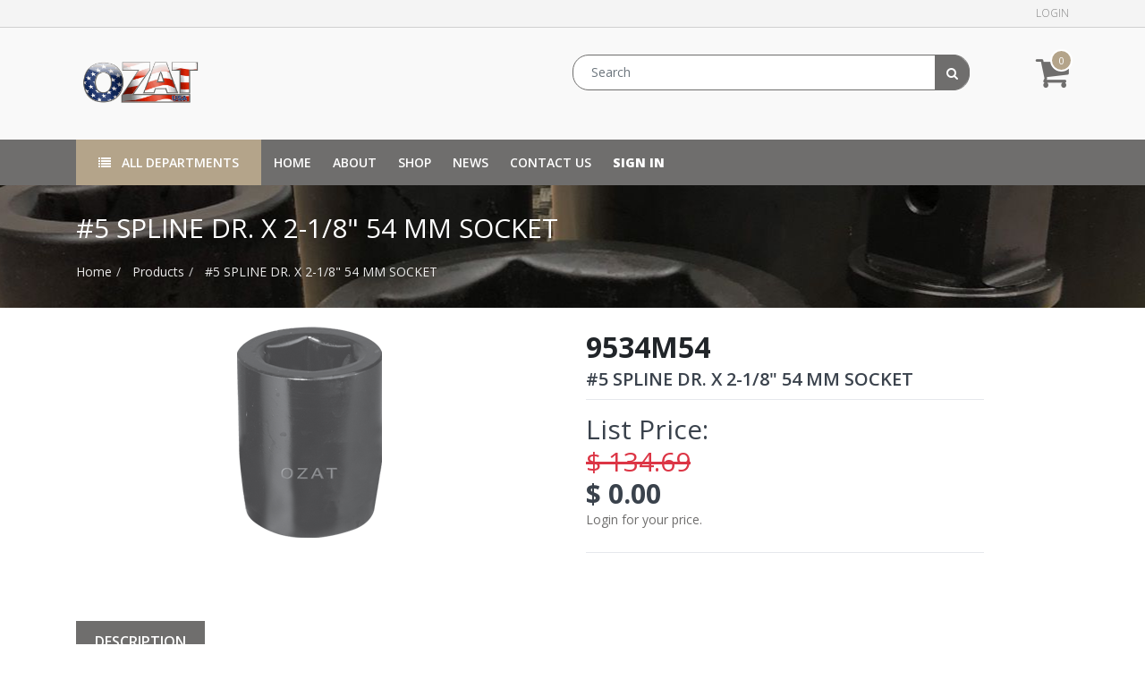

--- FILE ---
content_type: text/html; charset=utf-8
request_url: https://ozatusa.com/shop/product/9534m54-5-spline-dr-x-2-1-8-54-mm-socket-5777
body_size: 11916
content:


        
        
        

        
        <!DOCTYPE html>
        <html lang="en-US" data-website-id="1" data-oe-company-name="Ozat USA LLC">
            <head>
                <meta charset="utf-8"/>
                <meta http-equiv="X-UA-Compatible" content="IE=edge,chrome=1"/>
                <meta name="viewport" content="width=device-width, initial-scale=1, user-scalable=no"/>

                <title>#5 SPLINE DR. X 2-1/8&quot; 54 MM SOCKET | Ozat</title>
                <link type="image/x-icon" rel="shortcut icon" href="/web/image/website/1/favicon/"/>

                <script type="text/javascript">
                    var odoo = {
                        csrf_token: "a798db9886634dfc011c00bad3bae8289a156f22o",
                    };
                </script>

                
            <meta name="generator" content="Odoo"/>

            
            
            
            
            
            
                
                
                
                    
                        <meta property="og:type" content="website"/>
                    
                        <meta property="og:title" content="#5 SPLINE DR. X 2-1/8&quot; 54 MM SOCKET"/>
                    
                        <meta property="og:site_name" content="Ozat USA LLC"/>
                    
                        <meta property="og:url" content="https://ozatusa.com/shop/product/9534m54-5-spline-dr-x-2-1-8-54-mm-socket-5777"/>
                    
                        <meta property="og:image" content="https://ozatusa.com/web/image/product.template/5777/image"/>
                    
                        <meta property="og:description"/>
                    
                
                
                
                    
                        <meta name="twitter:card" content="summary_large_image"/>
                    
                        <meta name="twitter:title" content="#5 SPLINE DR. X 2-1/8&quot; 54 MM SOCKET"/>
                    
                        <meta name="twitter:image" content="https://ozatusa.com/web/image/product.template/5777/image"/>
                    
                        <meta name="twitter:description"/>
                    
                
            

            
            
                
                    <link rel="alternate" hreflang="en" href="https://ozatusa.com/shop/product/9534m54-5-spline-dr-x-2-1-8-54-mm-socket-5777"/>
                
            

            <script type="text/javascript">
                odoo.session_info = {
                    is_admin: false,
                    is_system: false,
                    is_frontend: true,
                    translationURL: '/website/translations',
                    is_website_user: true,
                    user_id: 4
                };
                
            </script>

            <link type="text/css" rel="stylesheet" href="/web/content/45424-71140a6/1/web.assets_common.0.css"/>
            <link type="text/css" rel="stylesheet" href="/web/content/45827-0bedb6c/1/web.assets_frontend.0.css"/>
            <link type="text/css" rel="stylesheet" href="/web/content/45828-0bedb6c/1/web.assets_frontend.1.css"/>
            
            
            

            <script type="text/javascript" src="/web/content/45428-71140a6/1/web.assets_common.js"></script>
            <script type="text/javascript" src="/web/content/45414-0bedb6c/1/web.assets_frontend.js"></script>
            
            
            
        
            </head>
            <body>
                
            
        
            
        
        
            
                
                
            
        
        
    
    

            
            
        
    
            
        <div id="wrapwrap" class="   ">
                <header class="">
                    <nav class="navbar navbar-expand-md navbar-light bg-light">
                        
            <div class="header-top">
                    <div class="container">
                        <div class="top-left">
                            <ul>
                                <li class="ht-social">
                                    <ul class="widget-social list-inline">
                                        
                                        
                                        
                                        
                                        
                                        
                                    </ul>
                                </li>
                                <li class="lang-options">
                                    
                                </li>
                                <li class="currency-options">
                                    
                                    
                                </li>
                            </ul>
                        </div>
                        <div class="top-right">
                            <ul>
                                
                                
                                    <li>
                                        <a href="/web/login">Login</a>
                                    </li>
                                    
                                    
                                
                            </ul>
                        </div>
                    </div>
                </div>
                <div class="header-middle">
                    <div class="container">
                        <div class="logo">
                <h1>
                    <a href="/">
                        <span alt="Logo of Ozat USA LLC" title="Ozat USA LLC"><img src="/web/image/res.company/1/logo?unique=552f488" class="img img-fluid"/></span>
                    </a>
                </h1>
            </div>
        <div class="header-search">
                            
                                <form method="get" action="/shop">

                                    
                                    <input class="form-control" name="search" placeholder="Search" type="text" value=""/>
                                    <button class="btn btn-default">
                                        <i class="fa fa-search"></i>
                                        <span class="oe_search_found"></span>

                                    </button>
                                </form>
                            
                        </div>
                        <div class="h-cart">
                            <ul>
                                <li>
                                    <a class="top-link-checkout" id="my_cart" href="/shop/cart" title="Cart">
                                        <i class="fa fa-shopping-cart"></i>
                                        
                                        <span class="theme_crafito_cart_quantity">0</span>
                                    </a>
                                    <ul class="h-cart-inner">
                                        <li>
                                            <div class="mini-cart-content dropdown-content left-hand block block-cart skip-content skip-content--style" id="header-cart">
                                                <div class="">Your cart is empty!
                                            </div>
                                                
                                            </div>
                                        </li>
                                    </ul>
                                </li>
                                 
                                </ul>
                        </div>
                    </div>
                </div>
            <div class="container">
                            <a class="navbar-brand" href="/">Ozat</a>
    <button type="button" class="navbar-toggler" data-toggle="collapse" data-target="#top_menu_collapse">
                                <span class="navbar-toggler-icon"></span>
                            </button>
                            
                <div class="responsive-menu-cat-list">
                    <ul class="nav navbar-nav navbar-right">
                        <li class="menu-category-list">
                            <a id="mobile">
                                <i class="fa fa-list"></i>
                                All Departments
                            </a>
                        </li>
                    </ul>
                </div>
            <div class="collapse navbar-collapse" id="top_menu_collapse">
                                <ul class="nav navbar-nav ml-auto text-right o_menu_loading" id="top_menu">
                                    
        
            
    
    <li class="nav-item">
        <a role="menuitem" href="/" class="nav-link ">
            <span>Home</span>
        </a>
    </li>
            
            
        
    

        
            
    
    <li class="nav-item">
        <a role="menuitem" href="/about" class="nav-link ">
            <span>About</span>
        </a>
    </li>
            
            
        
    

        
            
    
    <li class="nav-item">
        <a role="menuitem" href="/shop" class="nav-link ">
            <span>Shop</span>
        </a>
    </li>
            
            
        
    

        
            
    
    <li class="nav-item">
        <a role="menuitem" href="/news" class="nav-link ">
            <span>News</span>
        </a>
    </li>
            
            
        
    

        
            
    
    <li class="nav-item">
        <a role="menuitem" href="/contactus" class="nav-link ">
            <span>Contact us</span>
        </a>
    </li>
            
            
        
    

        
    
            
            
                <li class="menu-category-list">
                    <a>
                        <i class="fa fa-list"></i>
                        All Departments
                    </a>
                    <ul>
                        
                            <li class="ca-sub">
                                <a href="/shop/category/impact-sockets-1062">
                                    <span>Impact Sockets</span>
                                </a>
                                
                                
                                    <ul>
                                        
                                            <li class="ca-sub">
                                                <a href="/shop/category/impact-sockets-1-2-1119">
                                                    1/2
                                                </a>
                                                
                                                
                                                    <ul>
                                                        
                                                            <li class="ca-sub">
                                                                <a href="/shop/category/impact-sockets-1-2-6-point-1370">
                                                                    6 Point
                                                                </a>
                                                                
                                                                
                                                                    <ul>
                                                                        
                                                                            <li>
                                                                                <a href="/shop/category/impact-sockets-1-2-6-point-regular-length-1371">
                                                                                    Regular Length
                                                                                </a>
                                                                            </li>
                                                                        
                                                                            <li>
                                                                                <a href="/shop/category/impact-sockets-1-2-6-point-long-deep-well-1374">
                                                                                    Long (Deep Well)
                                                                                </a>
                                                                            </li>
                                                                        
                                                                            <li>
                                                                                <a href="/shop/category/impact-sockets-1-2-6-point-thin-wall-regular-length-1377">
                                                                                    Thin Wall Regular Length
                                                                                </a>
                                                                            </li>
                                                                        
                                                                            <li>
                                                                                <a href="/shop/category/impact-sockets-1-2-6-point-thin-wall-long-deep-well-1380">
                                                                                    Thin Wall Long (Deep Well)
                                                                                </a>
                                                                            </li>
                                                                        
                                                                    </ul>
                                                                
                                                            </li>
                                                        
                                                            <li class="ca-sub">
                                                                <a href="/shop/category/impact-sockets-1-2-12-point-1383">
                                                                    12 Point
                                                                </a>
                                                                
                                                                
                                                                    <ul>
                                                                        
                                                                            <li>
                                                                                <a href="/shop/category/impact-sockets-1-2-12-point-regular-length-1384">
                                                                                    Regular Length
                                                                                </a>
                                                                            </li>
                                                                        
                                                                    </ul>
                                                                
                                                            </li>
                                                        
                                                            <li class="ca-sub">
                                                                <a href="/shop/category/impact-sockets-1-2-hex-bit-1388">
                                                                    Hex Bit
                                                                </a>
                                                                
                                                                
                                                                    <ul>
                                                                        
                                                                            <li>
                                                                                <a href="/shop/category/impact-sockets-1-2-hex-bit-1-part-hex-bit-1389">
                                                                                    1 Part Hex Bit
                                                                                </a>
                                                                            </li>
                                                                        
                                                                            <li>
                                                                                <a href="/shop/category/impact-sockets-1-2-hex-bit-2-parts-hex-bit-1474">
                                                                                    2 Parts Hex Bit
                                                                                </a>
                                                                            </li>
                                                                        
                                                                    </ul>
                                                                
                                                            </li>
                                                        
                                                            <li class="ca-sub">
                                                                <a href="/shop/category/impact-sockets-1-2-torx-bit-1395">
                                                                    TORX Bit
                                                                </a>
                                                                
                                                                
                                                                    <ul>
                                                                        
                                                                            <li>
                                                                                <a href="/shop/category/impact-sockets-1-2-torx-bit-2-parts-torx-bit-1396">
                                                                                    2 Parts TORX Bit
                                                                                </a>
                                                                            </li>
                                                                        
                                                                    </ul>
                                                                
                                                            </li>
                                                        
                                                    </ul>
                                                
                                            </li>
                                        
                                            <li class="ca-sub">
                                                <a href="/shop/category/impact-sockets-3-4-1122">
                                                    3/4
                                                </a>
                                                
                                                
                                                    <ul>
                                                        
                                                            <li class="ca-sub">
                                                                <a href="/shop/category/impact-sockets-3-4-6-point-1397">
                                                                    6 Point
                                                                </a>
                                                                
                                                                
                                                                    <ul>
                                                                        
                                                                            <li>
                                                                                <a href="/shop/category/impact-sockets-3-4-6-point-regular-length-1398">
                                                                                    Regular Length
                                                                                </a>
                                                                            </li>
                                                                        
                                                                            <li>
                                                                                <a href="/shop/category/impact-sockets-3-4-6-point-long-deep-well-1401">
                                                                                    Long (Deep Well)
                                                                                </a>
                                                                            </li>
                                                                        
                                                                            <li>
                                                                                <a href="/shop/category/impact-sockets-3-4-6-point-thin-wall-regular-length-1404">
                                                                                    Thin Wall Regular Length
                                                                                </a>
                                                                            </li>
                                                                        
                                                                            <li>
                                                                                <a href="/shop/category/impact-sockets-3-4-6-point-thin-wall-long-deep-well-1407">
                                                                                    Thin Wall Long (Deep Well)
                                                                                </a>
                                                                            </li>
                                                                        
                                                                    </ul>
                                                                
                                                            </li>
                                                        
                                                            <li class="ca-sub">
                                                                <a href="/shop/category/impact-sockets-3-4-8-point-1410">
                                                                    8 Point
                                                                </a>
                                                                
                                                                
                                                                    <ul>
                                                                        
                                                                            <li>
                                                                                <a href="/shop/category/impact-sockets-3-4-8-point-regular-length-1411">
                                                                                    Regular Length
                                                                                </a>
                                                                            </li>
                                                                        
                                                                            <li>
                                                                                <a href="/shop/category/impact-sockets-3-4-8-point-long-deep-well-1414">
                                                                                    Long (Deep Well)
                                                                                </a>
                                                                            </li>
                                                                        
                                                                    </ul>
                                                                
                                                            </li>
                                                        
                                                            <li class="ca-sub">
                                                                <a href="/shop/category/impact-sockets-3-4-12-point-1417">
                                                                    12 Point
                                                                </a>
                                                                
                                                                
                                                                    <ul>
                                                                        
                                                                            <li>
                                                                                <a href="/shop/category/impact-sockets-3-4-12-point-regular-length-1418">
                                                                                    Regular Length
                                                                                </a>
                                                                            </li>
                                                                        
                                                                    </ul>
                                                                
                                                            </li>
                                                        
                                                            <li class="ca-sub">
                                                                <a href="/shop/category/impact-sockets-3-4-hex-bit-1421">
                                                                    Hex Bit
                                                                </a>
                                                                
                                                                
                                                                    <ul>
                                                                        
                                                                            <li>
                                                                                <a href="/shop/category/impact-sockets-3-4-hex-bit-1-part-hex-bit-1422">
                                                                                    1 Part Hex Bit
                                                                                </a>
                                                                            </li>
                                                                        
                                                                            <li>
                                                                                <a href="/shop/category/impact-sockets-3-4-hex-bit-2-parts-hex-bit-1425">
                                                                                    2 Parts Hex Bit
                                                                                </a>
                                                                            </li>
                                                                        
                                                                    </ul>
                                                                
                                                            </li>
                                                        
                                                    </ul>
                                                
                                            </li>
                                        
                                            <li class="ca-sub">
                                                <a href="/shop/category/impact-sockets-1-1117">
                                                    1
                                                </a>
                                                
                                                
                                                    <ul>
                                                        
                                                            <li class="ca-sub">
                                                                <a href="/shop/category/impact-sockets-1-6-point-1428">
                                                                    6 Point
                                                                </a>
                                                                
                                                                
                                                                    <ul>
                                                                        
                                                                            <li>
                                                                                <a href="/shop/category/impact-sockets-1-6-point-regular-length-1429">
                                                                                    Regular Length
                                                                                </a>
                                                                            </li>
                                                                        
                                                                            <li>
                                                                                <a href="/shop/category/impact-sockets-1-6-point-long-deep-well-1432">
                                                                                    Long (Deep Well)
                                                                                </a>
                                                                            </li>
                                                                        
                                                                            <li>
                                                                                <a href="/shop/category/impact-sockets-1-6-point-thin-wall-long-deep-well-1435">
                                                                                    Thin Wall Long (Deep Well)
                                                                                </a>
                                                                            </li>
                                                                        
                                                                    </ul>
                                                                
                                                            </li>
                                                        
                                                            <li class="ca-sub">
                                                                <a href="/shop/category/impact-sockets-1-8-point-1438">
                                                                    8 Point
                                                                </a>
                                                                
                                                                
                                                                    <ul>
                                                                        
                                                                            <li>
                                                                                <a href="/shop/category/impact-sockets-1-8-point-regular-length-1439">
                                                                                    Regular Length
                                                                                </a>
                                                                            </li>
                                                                        
                                                                            <li>
                                                                                <a href="/shop/category/impact-sockets-1-8-point-long-deep-well-1442">
                                                                                    Long (Deep Well)
                                                                                </a>
                                                                            </li>
                                                                        
                                                                    </ul>
                                                                
                                                            </li>
                                                        
                                                            <li class="ca-sub">
                                                                <a href="/shop/category/impact-sockets-1-12-point-1445">
                                                                    12 Point
                                                                </a>
                                                                
                                                                
                                                                    <ul>
                                                                        
                                                                            <li>
                                                                                <a href="/shop/category/impact-sockets-1-12-point-regular-length-1446">
                                                                                    Regular Length
                                                                                </a>
                                                                            </li>
                                                                        
                                                                    </ul>
                                                                
                                                            </li>
                                                        
                                                            <li class="ca-sub">
                                                                <a href="/shop/category/impact-sockets-1-hex-bit-1449">
                                                                    Hex Bit
                                                                </a>
                                                                
                                                                
                                                                    <ul>
                                                                        
                                                                            <li>
                                                                                <a href="/shop/category/impact-sockets-1-hex-bit-1-part-hex-bit-1450">
                                                                                    1 Part Hex Bit
                                                                                </a>
                                                                            </li>
                                                                        
                                                                            <li>
                                                                                <a href="/shop/category/impact-sockets-1-hex-bit-2-parts-hex-bit-1453">
                                                                                    2 Parts Hex Bit
                                                                                </a>
                                                                            </li>
                                                                        
                                                                    </ul>
                                                                
                                                            </li>
                                                        
                                                            <li class="ca-sub">
                                                                <a href="/shop/category/impact-sockets-1-torx-bit-1456">
                                                                    TORX Bit
                                                                </a>
                                                                
                                                                
                                                                    <ul>
                                                                        
                                                                            <li>
                                                                                <a href="/shop/category/impact-sockets-1-torx-bit-2-parts-torx-bit-1457">
                                                                                    2 Parts TORX Bit
                                                                                </a>
                                                                            </li>
                                                                        
                                                                    </ul>
                                                                
                                                            </li>
                                                        
                                                    </ul>
                                                
                                            </li>
                                        
                                            <li class="ca-sub">
                                                <a href="/shop/category/impact-sockets-1-1-2-1118">
                                                    1-1/2
                                                </a>
                                                
                                                
                                                    <ul>
                                                        
                                                            <li class="ca-sub">
                                                                <a href="/shop/category/impact-sockets-1-1-2-6-point-1459">
                                                                    6 Point
                                                                </a>
                                                                
                                                                
                                                                    <ul>
                                                                        
                                                                            <li>
                                                                                <a href="/shop/category/impact-sockets-1-1-2-6-point-regular-length-1460">
                                                                                    Regular Length
                                                                                </a>
                                                                            </li>
                                                                        
                                                                            <li>
                                                                                <a href="/shop/category/impact-sockets-1-1-2-6-point-long-deep-well-1463">
                                                                                    Long (Deep Well)
                                                                                </a>
                                                                            </li>
                                                                        
                                                                    </ul>
                                                                
                                                            </li>
                                                        
                                                            <li class="ca-sub">
                                                                <a href="/shop/category/impact-sockets-1-1-2-12-point-1466">
                                                                    12 Point
                                                                </a>
                                                                
                                                                
                                                                    <ul>
                                                                        
                                                                            <li>
                                                                                <a href="/shop/category/impact-sockets-1-1-2-12-point-regular-length-1467">
                                                                                    Regular Length
                                                                                </a>
                                                                            </li>
                                                                        
                                                                    </ul>
                                                                
                                                            </li>
                                                        
                                                            <li class="ca-sub">
                                                                <a href="/shop/category/impact-sockets-1-1-2-hex-bit-1470">
                                                                    Hex Bit
                                                                </a>
                                                                
                                                                
                                                                    <ul>
                                                                        
                                                                            <li>
                                                                                <a href="/shop/category/impact-sockets-1-1-2-hex-bit-1-part-hex-bit-1471">
                                                                                    1 Part Hex Bit
                                                                                </a>
                                                                            </li>
                                                                        
                                                                            <li>
                                                                                <a href="/shop/category/impact-sockets-1-1-2-hex-bit-2-parts-hex-bit-1392">
                                                                                    2 Parts Hex Bit
                                                                                </a>
                                                                            </li>
                                                                        
                                                                    </ul>
                                                                
                                                            </li>
                                                        
                                                    </ul>
                                                
                                            </li>
                                        
                                            <li class="ca-sub">
                                                <a href="/shop/category/impact-sockets-2-1-2-1120">
                                                    2-1/2
                                                </a>
                                                
                                                
                                                    <ul>
                                                        
                                                            <li class="ca-sub">
                                                                <a href="/shop/category/impact-sockets-2-1-2-6-point-1477">
                                                                    6 Point
                                                                </a>
                                                                
                                                                
                                                                    <ul>
                                                                        
                                                                            <li>
                                                                                <a href="/shop/category/impact-sockets-2-1-2-6-point-regular-length-1478">
                                                                                    Regular Length
                                                                                </a>
                                                                            </li>
                                                                        
                                                                            <li>
                                                                                <a href="/shop/category/impact-sockets-2-1-2-6-point-long-deep-well-1481">
                                                                                    Long (Deep Well)
                                                                                </a>
                                                                            </li>
                                                                        
                                                                    </ul>
                                                                
                                                            </li>
                                                        
                                                    </ul>
                                                
                                            </li>
                                        
                                            <li class="ca-sub">
                                                <a href="/shop/category/impact-sockets-3-1-2-1121">
                                                    3-1/2
                                                </a>
                                                
                                                
                                                    <ul>
                                                        
                                                            <li class="ca-sub">
                                                                <a href="/shop/category/impact-sockets-3-1-2-6-point-1484">
                                                                    6 Point
                                                                </a>
                                                                
                                                                
                                                                    <ul>
                                                                        
                                                                            <li>
                                                                                <a href="/shop/category/impact-sockets-3-1-2-6-point-regular-length-1485">
                                                                                    Regular Length
                                                                                </a>
                                                                            </li>
                                                                        
                                                                            <li>
                                                                                <a href="/shop/category/impact-sockets-3-1-2-6-point-long-deep-well-1488">
                                                                                    Long (Deep Well)
                                                                                </a>
                                                                            </li>
                                                                        
                                                                    </ul>
                                                                
                                                            </li>
                                                        
                                                    </ul>
                                                
                                            </li>
                                        
                                            <li class="ca-sub">
                                                <a href="/shop/category/impact-sockets-no-5-spline-1123">
                                                    No. 5 Spline
                                                </a>
                                                
                                                
                                                    <ul>
                                                        
                                                            <li class="ca-sub">
                                                                <a href="/shop/category/impact-sockets-no-5-spline-6-point-1497">
                                                                    6 Point
                                                                </a>
                                                                
                                                                
                                                                    <ul>
                                                                        
                                                                            <li>
                                                                                <a href="/shop/category/impact-sockets-no-5-spline-6-point-regular-length-1498">
                                                                                    Regular Length
                                                                                </a>
                                                                            </li>
                                                                        
                                                                            <li>
                                                                                <a href="/shop/category/impact-sockets-no-5-spline-6-point-long-deep-well-1501">
                                                                                    Long (Deep Well)
                                                                                </a>
                                                                            </li>
                                                                        
                                                                    </ul>
                                                                
                                                            </li>
                                                        
                                                    </ul>
                                                
                                            </li>
                                        
                                    </ul>
                                
                            </li>
                        
                            <li class="ca-sub">
                                <a href="/shop/category/striking-wrench-1064">
                                    <span>Striking Wrench</span>
                                </a>
                                
                                
                                    <ul>
                                        
                                            <li class="ca-sub">
                                                <a href="/shop/category/striking-wrench-flat-1127">
                                                    Flat
                                                </a>
                                                
                                                
                                                    <ul>
                                                        
                                                            <li class="">
                                                                <a href="/shop/category/striking-wrench-flat-a-f-standard-1504">
                                                                    A/F (Standard)
                                                                </a>
                                                                
                                                                
                                                            </li>
                                                        
                                                            <li class="">
                                                                <a href="/shop/category/striking-wrench-flat-metric-1505">
                                                                    Metric
                                                                </a>
                                                                
                                                                
                                                            </li>
                                                        
                                                    </ul>
                                                
                                            </li>
                                        
                                    </ul>
                                
                            </li>
                        
                            <li class="ca-sub">
                                <a href="/shop/category/accessories-1060">
                                    <span>Accessories</span>
                                </a>
                                
                                
                                    <ul>
                                        
                                            <li class="ca-sub">
                                                <a href="/shop/category/accessories-1-2-1102">
                                                    1/2
                                                </a>
                                                
                                                
                                                    <ul>
                                                        
                                                            <li class="">
                                                                <a href="/shop/category/accessories-1-2-female-to-male-adaptor-1286">
                                                                    Female to Male Adaptor
                                                                </a>
                                                                
                                                                
                                                            </li>
                                                        
                                                            <li class="">
                                                                <a href="/shop/category/accessories-1-2-two-side-female-adaptor-1287">
                                                                    Two Side Female Adaptor
                                                                </a>
                                                                
                                                                
                                                            </li>
                                                        
                                                            <li class="">
                                                                <a href="/shop/category/accessories-1-2-two-side-male-adaptor-1288">
                                                                    Two Side Male Adaptor
                                                                </a>
                                                                
                                                                
                                                            </li>
                                                        
                                                            <li class="">
                                                                <a href="/shop/category/accessories-1-2-extension-1267">
                                                                    Extension
                                                                </a>
                                                                
                                                                
                                                            </li>
                                                        
                                                            <li class="">
                                                                <a href="/shop/category/accessories-1-2-universal-joint-1270">
                                                                    Universal Joint
                                                                </a>
                                                                
                                                                
                                                            </li>
                                                        
                                                    </ul>
                                                
                                            </li>
                                        
                                            <li class="ca-sub">
                                                <a href="/shop/category/accessories-3-4-1104">
                                                    3/4
                                                </a>
                                                
                                                
                                                    <ul>
                                                        
                                                            <li class="">
                                                                <a href="/shop/category/accessories-3-4-female-to-male-adaptor-1292">
                                                                    Female to Male Adaptor
                                                                </a>
                                                                
                                                                
                                                            </li>
                                                        
                                                            <li class="">
                                                                <a href="/shop/category/accessories-3-4-two-side-female-adaptor-1293">
                                                                    Two Side Female Adaptor
                                                                </a>
                                                                
                                                                
                                                            </li>
                                                        
                                                            <li class="">
                                                                <a href="/shop/category/accessories-3-4-two-side-male-adaptor-1294">
                                                                    Two Side Male Adaptor
                                                                </a>
                                                                
                                                                
                                                            </li>
                                                        
                                                            <li class="">
                                                                <a href="/shop/category/accessories-3-4-extension-1274">
                                                                    Extension
                                                                </a>
                                                                
                                                                
                                                            </li>
                                                        
                                                            <li class="">
                                                                <a href="/shop/category/accessories-3-4-universal-joint-1277">
                                                                    Universal Joint
                                                                </a>
                                                                
                                                                
                                                            </li>
                                                        
                                                    </ul>
                                                
                                            </li>
                                        
                                            <li class="ca-sub">
                                                <a href="/shop/category/accessories-1-1100">
                                                    1
                                                </a>
                                                
                                                
                                                    <ul>
                                                        
                                                            <li class="">
                                                                <a href="/shop/category/accessories-1-quick-change-adaptor-1518">
                                                                    Quick Change Adaptor
                                                                </a>
                                                                
                                                                
                                                            </li>
                                                        
                                                            <li class="">
                                                                <a href="/shop/category/accessories-1-female-to-male-adaptor-1280">
                                                                    Female to Male Adaptor
                                                                </a>
                                                                
                                                                
                                                            </li>
                                                        
                                                            <li class="">
                                                                <a href="/shop/category/accessories-1-two-side-female-adaptor-1281">
                                                                    Two Side Female Adaptor
                                                                </a>
                                                                
                                                                
                                                            </li>
                                                        
                                                            <li class="">
                                                                <a href="/shop/category/accessories-1-two-side-male-adaptor-1282">
                                                                    Two Side Male Adaptor
                                                                </a>
                                                                
                                                                
                                                            </li>
                                                        
                                                            <li class="">
                                                                <a href="/shop/category/accessories-1-extension-1259">
                                                                    Extension
                                                                </a>
                                                                
                                                                
                                                            </li>
                                                        
                                                            <li class="">
                                                                <a href="/shop/category/accessories-1-universal-joint-1262">
                                                                    Universal Joint
                                                                </a>
                                                                
                                                                
                                                            </li>
                                                        
                                                    </ul>
                                                
                                            </li>
                                        
                                            <li class="ca-sub">
                                                <a href="/shop/category/accessories-1-1-2-1101">
                                                    1-1/2
                                                </a>
                                                
                                                
                                                    <ul>
                                                        
                                                            <li class="">
                                                                <a href="/shop/category/accessories-1-1-2-female-to-male-adaptor-1283">
                                                                    Female to Male Adaptor
                                                                </a>
                                                                
                                                                
                                                            </li>
                                                        
                                                            <li class="">
                                                                <a href="/shop/category/accessories-1-1-2-two-side-female-adaptor-1284">
                                                                    Two Side Female Adaptor
                                                                </a>
                                                                
                                                                
                                                            </li>
                                                        
                                                            <li class="">
                                                                <a href="/shop/category/accessories-1-1-2-two-side-male-adaptor-1285">
                                                                    Two Side Male Adaptor
                                                                </a>
                                                                
                                                                
                                                            </li>
                                                        
                                                            <li class="">
                                                                <a href="/shop/category/accessories-1-1-2-extension-1263">
                                                                    Extension
                                                                </a>
                                                                
                                                                
                                                            </li>
                                                        
                                                            <li class="">
                                                                <a href="/shop/category/accessories-1-1-2-universal-joint-1266">
                                                                    Universal Joint
                                                                </a>
                                                                
                                                                
                                                            </li>
                                                        
                                                    </ul>
                                                
                                            </li>
                                        
                                            <li class="ca-sub">
                                                <a href="/shop/category/accessories-2-1-2-1103">
                                                    2-1/2
                                                </a>
                                                
                                                
                                                    <ul>
                                                        
                                                            <li class="">
                                                                <a href="/shop/category/accessories-2-1-2-female-to-male-adaptor-1289">
                                                                    Female to Male Adaptor
                                                                </a>
                                                                
                                                                
                                                            </li>
                                                        
                                                            <li class="">
                                                                <a href="/shop/category/accessories-2-1-2-two-side-female-adaptor-1290">
                                                                    Two Side Female Adaptor
                                                                </a>
                                                                
                                                                
                                                            </li>
                                                        
                                                    </ul>
                                                
                                            </li>
                                        
                                            <li class="ca-sub">
                                                <a href="/shop/category/accessories-3-1-2-1491">
                                                    3-1/2
                                                </a>
                                                
                                                
                                                    <ul>
                                                        
                                                            <li class="">
                                                                <a href="/shop/category/accessories-3-1-2-female-to-male-adaptor-1492">
                                                                    Female to Male Adaptor
                                                                </a>
                                                                
                                                                
                                                            </li>
                                                        
                                                            <li class="">
                                                                <a href="/shop/category/accessories-3-1-2-two-side-female-adaptor-1493">
                                                                    Two Side Female Adaptor
                                                                </a>
                                                                
                                                                
                                                            </li>
                                                        
                                                    </ul>
                                                
                                            </li>
                                        
                                            <li class="ca-sub">
                                                <a href="/shop/category/accessories-no-5-spline-1511">
                                                    No. 5 Spline
                                                </a>
                                                
                                                
                                                    <ul>
                                                        
                                                            <li class="">
                                                                <a href="/shop/category/accessories-no-5-spline-female-to-male-adaptor-1512">
                                                                    Female to Male Adaptor
                                                                </a>
                                                                
                                                                
                                                            </li>
                                                        
                                                            <li class="">
                                                                <a href="/shop/category/accessories-no-5-spline-universal-joint-1516">
                                                                    Universal Joint
                                                                </a>
                                                                
                                                                
                                                            </li>
                                                        
                                                    </ul>
                                                
                                            </li>
                                        
                                    </ul>
                                
                            </li>
                        
                            <li class="">
                                <a href="/shop/category/replacement-bits-1520">
                                    <span>Replacement Bits</span>
                                </a>
                                
                                
                            </li>
                        
                            <li class="">
                                <a href="/shop/category/rings-pins-1519">
                                    <span>Rings / Pins</span>
                                </a>
                                
                                
                            </li>
                        
                            <li class="">
                                <a href="/shop/category/specialty-sockets-kits-1515">
                                    <span>Specialty Sockets / Kits</span>
                                </a>
                                
                                
                            </li>
                        
                            <li class="">
                                <a href="/shop/category/price-sheet-1523">
                                    <span>Price Sheet</span>
                                </a>
                                
                                
                            </li>
                        
                    </ul>
                </li>
            <li class="nav-item divider d-none"></li> <li id="my_cart" class="nav-item d-none">
                <a href="/shop/cart" class="nav-link" style="display:none">
                    <i class="fa fa-shopping-cart"></i>
                    My Cart <sup class="my_cart_quantity badge badge-primary"></sup>
                </a>
            </li>
        
                                    
                                
            <li class="nav-item divider"></li>
            <li class="nav-item">
                <a class="nav-link" href="/web/login">
                    <b>Sign in</b>
                </a>
            </li>
        </ul>
                            </div>
                <div class="responsive-menu-cat-list only-list">
                    <ul class="nav navbar-nav navbar-right">
                        <li class="menu-category-list">
                            <ul class="level-1 o_hidden" id="mobile_ul">
                                
                                    <li class="ca-sub">
                                        <a href="/shop/category/impact-sockets-1062">
                                            <span>Impact Sockets</span>
                                        </a>
                                        
                                        
                                            <ul class="o_hidden level-2">
                                                
                                                    <li class="ca-sub1">
                                                        <a href="/shop/category/impact-sockets-1-2-1119">
                                                            1/2
                                                        </a>
                                                        
                                                        
                                                            <ul class="o_hidden level-3">
                                                                
                                                                    <li class="ca-sub2">
                                                                        <a href="/shop/category/impact-sockets-1-2-6-point-1370">
                                                                            6 Point
                                                                        </a>
                                                                        
                                                                        
                                                                            <ul class="o_hidden level-4">
                                                                                
                                                                                    <li>
                                                                                        <a href="/shop/category/impact-sockets-1-2-6-point-regular-length-1371">
                                                                                            Regular Length
                                                                                        </a>
                                                                                    </li>
                                                                                
                                                                                    <li>
                                                                                        <a href="/shop/category/impact-sockets-1-2-6-point-long-deep-well-1374">
                                                                                            Long (Deep Well)
                                                                                        </a>
                                                                                    </li>
                                                                                
                                                                                    <li>
                                                                                        <a href="/shop/category/impact-sockets-1-2-6-point-thin-wall-regular-length-1377">
                                                                                            Thin Wall Regular Length
                                                                                        </a>
                                                                                    </li>
                                                                                
                                                                                    <li>
                                                                                        <a href="/shop/category/impact-sockets-1-2-6-point-thin-wall-long-deep-well-1380">
                                                                                            Thin Wall Long (Deep Well)
                                                                                        </a>
                                                                                    </li>
                                                                                
                                                                            </ul>
                                                                        
                                                                    </li>
                                                                
                                                                    <li class="ca-sub2">
                                                                        <a href="/shop/category/impact-sockets-1-2-12-point-1383">
                                                                            12 Point
                                                                        </a>
                                                                        
                                                                        
                                                                            <ul class="o_hidden level-4">
                                                                                
                                                                                    <li>
                                                                                        <a href="/shop/category/impact-sockets-1-2-12-point-regular-length-1384">
                                                                                            Regular Length
                                                                                        </a>
                                                                                    </li>
                                                                                
                                                                            </ul>
                                                                        
                                                                    </li>
                                                                
                                                                    <li class="ca-sub2">
                                                                        <a href="/shop/category/impact-sockets-1-2-hex-bit-1388">
                                                                            Hex Bit
                                                                        </a>
                                                                        
                                                                        
                                                                            <ul class="o_hidden level-4">
                                                                                
                                                                                    <li>
                                                                                        <a href="/shop/category/impact-sockets-1-2-hex-bit-1-part-hex-bit-1389">
                                                                                            1 Part Hex Bit
                                                                                        </a>
                                                                                    </li>
                                                                                
                                                                                    <li>
                                                                                        <a href="/shop/category/impact-sockets-1-2-hex-bit-2-parts-hex-bit-1474">
                                                                                            2 Parts Hex Bit
                                                                                        </a>
                                                                                    </li>
                                                                                
                                                                            </ul>
                                                                        
                                                                    </li>
                                                                
                                                                    <li class="ca-sub2">
                                                                        <a href="/shop/category/impact-sockets-1-2-torx-bit-1395">
                                                                            TORX Bit
                                                                        </a>
                                                                        
                                                                        
                                                                            <ul class="o_hidden level-4">
                                                                                
                                                                                    <li>
                                                                                        <a href="/shop/category/impact-sockets-1-2-torx-bit-2-parts-torx-bit-1396">
                                                                                            2 Parts TORX Bit
                                                                                        </a>
                                                                                    </li>
                                                                                
                                                                            </ul>
                                                                        
                                                                    </li>
                                                                
                                                            </ul>
                                                        
                                                    </li>
                                                
                                                    <li class="ca-sub1">
                                                        <a href="/shop/category/impact-sockets-3-4-1122">
                                                            3/4
                                                        </a>
                                                        
                                                        
                                                            <ul class="o_hidden level-3">
                                                                
                                                                    <li class="ca-sub2">
                                                                        <a href="/shop/category/impact-sockets-3-4-6-point-1397">
                                                                            6 Point
                                                                        </a>
                                                                        
                                                                        
                                                                            <ul class="o_hidden level-4">
                                                                                
                                                                                    <li>
                                                                                        <a href="/shop/category/impact-sockets-3-4-6-point-regular-length-1398">
                                                                                            Regular Length
                                                                                        </a>
                                                                                    </li>
                                                                                
                                                                                    <li>
                                                                                        <a href="/shop/category/impact-sockets-3-4-6-point-long-deep-well-1401">
                                                                                            Long (Deep Well)
                                                                                        </a>
                                                                                    </li>
                                                                                
                                                                                    <li>
                                                                                        <a href="/shop/category/impact-sockets-3-4-6-point-thin-wall-regular-length-1404">
                                                                                            Thin Wall Regular Length
                                                                                        </a>
                                                                                    </li>
                                                                                
                                                                                    <li>
                                                                                        <a href="/shop/category/impact-sockets-3-4-6-point-thin-wall-long-deep-well-1407">
                                                                                            Thin Wall Long (Deep Well)
                                                                                        </a>
                                                                                    </li>
                                                                                
                                                                            </ul>
                                                                        
                                                                    </li>
                                                                
                                                                    <li class="ca-sub2">
                                                                        <a href="/shop/category/impact-sockets-3-4-8-point-1410">
                                                                            8 Point
                                                                        </a>
                                                                        
                                                                        
                                                                            <ul class="o_hidden level-4">
                                                                                
                                                                                    <li>
                                                                                        <a href="/shop/category/impact-sockets-3-4-8-point-regular-length-1411">
                                                                                            Regular Length
                                                                                        </a>
                                                                                    </li>
                                                                                
                                                                                    <li>
                                                                                        <a href="/shop/category/impact-sockets-3-4-8-point-long-deep-well-1414">
                                                                                            Long (Deep Well)
                                                                                        </a>
                                                                                    </li>
                                                                                
                                                                            </ul>
                                                                        
                                                                    </li>
                                                                
                                                                    <li class="ca-sub2">
                                                                        <a href="/shop/category/impact-sockets-3-4-12-point-1417">
                                                                            12 Point
                                                                        </a>
                                                                        
                                                                        
                                                                            <ul class="o_hidden level-4">
                                                                                
                                                                                    <li>
                                                                                        <a href="/shop/category/impact-sockets-3-4-12-point-regular-length-1418">
                                                                                            Regular Length
                                                                                        </a>
                                                                                    </li>
                                                                                
                                                                            </ul>
                                                                        
                                                                    </li>
                                                                
                                                                    <li class="ca-sub2">
                                                                        <a href="/shop/category/impact-sockets-3-4-hex-bit-1421">
                                                                            Hex Bit
                                                                        </a>
                                                                        
                                                                        
                                                                            <ul class="o_hidden level-4">
                                                                                
                                                                                    <li>
                                                                                        <a href="/shop/category/impact-sockets-3-4-hex-bit-1-part-hex-bit-1422">
                                                                                            1 Part Hex Bit
                                                                                        </a>
                                                                                    </li>
                                                                                
                                                                                    <li>
                                                                                        <a href="/shop/category/impact-sockets-3-4-hex-bit-2-parts-hex-bit-1425">
                                                                                            2 Parts Hex Bit
                                                                                        </a>
                                                                                    </li>
                                                                                
                                                                            </ul>
                                                                        
                                                                    </li>
                                                                
                                                            </ul>
                                                        
                                                    </li>
                                                
                                                    <li class="ca-sub1">
                                                        <a href="/shop/category/impact-sockets-1-1117">
                                                            1
                                                        </a>
                                                        
                                                        
                                                            <ul class="o_hidden level-3">
                                                                
                                                                    <li class="ca-sub2">
                                                                        <a href="/shop/category/impact-sockets-1-6-point-1428">
                                                                            6 Point
                                                                        </a>
                                                                        
                                                                        
                                                                            <ul class="o_hidden level-4">
                                                                                
                                                                                    <li>
                                                                                        <a href="/shop/category/impact-sockets-1-6-point-regular-length-1429">
                                                                                            Regular Length
                                                                                        </a>
                                                                                    </li>
                                                                                
                                                                                    <li>
                                                                                        <a href="/shop/category/impact-sockets-1-6-point-long-deep-well-1432">
                                                                                            Long (Deep Well)
                                                                                        </a>
                                                                                    </li>
                                                                                
                                                                                    <li>
                                                                                        <a href="/shop/category/impact-sockets-1-6-point-thin-wall-long-deep-well-1435">
                                                                                            Thin Wall Long (Deep Well)
                                                                                        </a>
                                                                                    </li>
                                                                                
                                                                            </ul>
                                                                        
                                                                    </li>
                                                                
                                                                    <li class="ca-sub2">
                                                                        <a href="/shop/category/impact-sockets-1-8-point-1438">
                                                                            8 Point
                                                                        </a>
                                                                        
                                                                        
                                                                            <ul class="o_hidden level-4">
                                                                                
                                                                                    <li>
                                                                                        <a href="/shop/category/impact-sockets-1-8-point-regular-length-1439">
                                                                                            Regular Length
                                                                                        </a>
                                                                                    </li>
                                                                                
                                                                                    <li>
                                                                                        <a href="/shop/category/impact-sockets-1-8-point-long-deep-well-1442">
                                                                                            Long (Deep Well)
                                                                                        </a>
                                                                                    </li>
                                                                                
                                                                            </ul>
                                                                        
                                                                    </li>
                                                                
                                                                    <li class="ca-sub2">
                                                                        <a href="/shop/category/impact-sockets-1-12-point-1445">
                                                                            12 Point
                                                                        </a>
                                                                        
                                                                        
                                                                            <ul class="o_hidden level-4">
                                                                                
                                                                                    <li>
                                                                                        <a href="/shop/category/impact-sockets-1-12-point-regular-length-1446">
                                                                                            Regular Length
                                                                                        </a>
                                                                                    </li>
                                                                                
                                                                            </ul>
                                                                        
                                                                    </li>
                                                                
                                                                    <li class="ca-sub2">
                                                                        <a href="/shop/category/impact-sockets-1-hex-bit-1449">
                                                                            Hex Bit
                                                                        </a>
                                                                        
                                                                        
                                                                            <ul class="o_hidden level-4">
                                                                                
                                                                                    <li>
                                                                                        <a href="/shop/category/impact-sockets-1-hex-bit-1-part-hex-bit-1450">
                                                                                            1 Part Hex Bit
                                                                                        </a>
                                                                                    </li>
                                                                                
                                                                                    <li>
                                                                                        <a href="/shop/category/impact-sockets-1-hex-bit-2-parts-hex-bit-1453">
                                                                                            2 Parts Hex Bit
                                                                                        </a>
                                                                                    </li>
                                                                                
                                                                            </ul>
                                                                        
                                                                    </li>
                                                                
                                                                    <li class="ca-sub2">
                                                                        <a href="/shop/category/impact-sockets-1-torx-bit-1456">
                                                                            TORX Bit
                                                                        </a>
                                                                        
                                                                        
                                                                            <ul class="o_hidden level-4">
                                                                                
                                                                                    <li>
                                                                                        <a href="/shop/category/impact-sockets-1-torx-bit-2-parts-torx-bit-1457">
                                                                                            2 Parts TORX Bit
                                                                                        </a>
                                                                                    </li>
                                                                                
                                                                            </ul>
                                                                        
                                                                    </li>
                                                                
                                                            </ul>
                                                        
                                                    </li>
                                                
                                                    <li class="ca-sub1">
                                                        <a href="/shop/category/impact-sockets-1-1-2-1118">
                                                            1-1/2
                                                        </a>
                                                        
                                                        
                                                            <ul class="o_hidden level-3">
                                                                
                                                                    <li class="ca-sub2">
                                                                        <a href="/shop/category/impact-sockets-1-1-2-6-point-1459">
                                                                            6 Point
                                                                        </a>
                                                                        
                                                                        
                                                                            <ul class="o_hidden level-4">
                                                                                
                                                                                    <li>
                                                                                        <a href="/shop/category/impact-sockets-1-1-2-6-point-regular-length-1460">
                                                                                            Regular Length
                                                                                        </a>
                                                                                    </li>
                                                                                
                                                                                    <li>
                                                                                        <a href="/shop/category/impact-sockets-1-1-2-6-point-long-deep-well-1463">
                                                                                            Long (Deep Well)
                                                                                        </a>
                                                                                    </li>
                                                                                
                                                                            </ul>
                                                                        
                                                                    </li>
                                                                
                                                                    <li class="ca-sub2">
                                                                        <a href="/shop/category/impact-sockets-1-1-2-12-point-1466">
                                                                            12 Point
                                                                        </a>
                                                                        
                                                                        
                                                                            <ul class="o_hidden level-4">
                                                                                
                                                                                    <li>
                                                                                        <a href="/shop/category/impact-sockets-1-1-2-12-point-regular-length-1467">
                                                                                            Regular Length
                                                                                        </a>
                                                                                    </li>
                                                                                
                                                                            </ul>
                                                                        
                                                                    </li>
                                                                
                                                                    <li class="ca-sub2">
                                                                        <a href="/shop/category/impact-sockets-1-1-2-hex-bit-1470">
                                                                            Hex Bit
                                                                        </a>
                                                                        
                                                                        
                                                                            <ul class="o_hidden level-4">
                                                                                
                                                                                    <li>
                                                                                        <a href="/shop/category/impact-sockets-1-1-2-hex-bit-1-part-hex-bit-1471">
                                                                                            1 Part Hex Bit
                                                                                        </a>
                                                                                    </li>
                                                                                
                                                                                    <li>
                                                                                        <a href="/shop/category/impact-sockets-1-1-2-hex-bit-2-parts-hex-bit-1392">
                                                                                            2 Parts Hex Bit
                                                                                        </a>
                                                                                    </li>
                                                                                
                                                                            </ul>
                                                                        
                                                                    </li>
                                                                
                                                            </ul>
                                                        
                                                    </li>
                                                
                                                    <li class="ca-sub1">
                                                        <a href="/shop/category/impact-sockets-2-1-2-1120">
                                                            2-1/2
                                                        </a>
                                                        
                                                        
                                                            <ul class="o_hidden level-3">
                                                                
                                                                    <li class="ca-sub2">
                                                                        <a href="/shop/category/impact-sockets-2-1-2-6-point-1477">
                                                                            6 Point
                                                                        </a>
                                                                        
                                                                        
                                                                            <ul class="o_hidden level-4">
                                                                                
                                                                                    <li>
                                                                                        <a href="/shop/category/impact-sockets-2-1-2-6-point-regular-length-1478">
                                                                                            Regular Length
                                                                                        </a>
                                                                                    </li>
                                                                                
                                                                                    <li>
                                                                                        <a href="/shop/category/impact-sockets-2-1-2-6-point-long-deep-well-1481">
                                                                                            Long (Deep Well)
                                                                                        </a>
                                                                                    </li>
                                                                                
                                                                            </ul>
                                                                        
                                                                    </li>
                                                                
                                                            </ul>
                                                        
                                                    </li>
                                                
                                                    <li class="ca-sub1">
                                                        <a href="/shop/category/impact-sockets-3-1-2-1121">
                                                            3-1/2
                                                        </a>
                                                        
                                                        
                                                            <ul class="o_hidden level-3">
                                                                
                                                                    <li class="ca-sub2">
                                                                        <a href="/shop/category/impact-sockets-3-1-2-6-point-1484">
                                                                            6 Point
                                                                        </a>
                                                                        
                                                                        
                                                                            <ul class="o_hidden level-4">
                                                                                
                                                                                    <li>
                                                                                        <a href="/shop/category/impact-sockets-3-1-2-6-point-regular-length-1485">
                                                                                            Regular Length
                                                                                        </a>
                                                                                    </li>
                                                                                
                                                                                    <li>
                                                                                        <a href="/shop/category/impact-sockets-3-1-2-6-point-long-deep-well-1488">
                                                                                            Long (Deep Well)
                                                                                        </a>
                                                                                    </li>
                                                                                
                                                                            </ul>
                                                                        
                                                                    </li>
                                                                
                                                            </ul>
                                                        
                                                    </li>
                                                
                                                    <li class="ca-sub1">
                                                        <a href="/shop/category/impact-sockets-no-5-spline-1123">
                                                            No. 5 Spline
                                                        </a>
                                                        
                                                        
                                                            <ul class="o_hidden level-3">
                                                                
                                                                    <li class="ca-sub2">
                                                                        <a href="/shop/category/impact-sockets-no-5-spline-6-point-1497">
                                                                            6 Point
                                                                        </a>
                                                                        
                                                                        
                                                                            <ul class="o_hidden level-4">
                                                                                
                                                                                    <li>
                                                                                        <a href="/shop/category/impact-sockets-no-5-spline-6-point-regular-length-1498">
                                                                                            Regular Length
                                                                                        </a>
                                                                                    </li>
                                                                                
                                                                                    <li>
                                                                                        <a href="/shop/category/impact-sockets-no-5-spline-6-point-long-deep-well-1501">
                                                                                            Long (Deep Well)
                                                                                        </a>
                                                                                    </li>
                                                                                
                                                                            </ul>
                                                                        
                                                                    </li>
                                                                
                                                            </ul>
                                                        
                                                    </li>
                                                
                                            </ul>
                                        
                                    </li>
                                
                                    <li class="ca-sub">
                                        <a href="/shop/category/striking-wrench-1064">
                                            <span>Striking Wrench</span>
                                        </a>
                                        
                                        
                                            <ul class="o_hidden level-2">
                                                
                                                    <li class="ca-sub1">
                                                        <a href="/shop/category/striking-wrench-flat-1127">
                                                            Flat
                                                        </a>
                                                        
                                                        
                                                            <ul class="o_hidden level-3">
                                                                
                                                                    <li class="">
                                                                        <a href="/shop/category/striking-wrench-flat-a-f-standard-1504">
                                                                            A/F (Standard)
                                                                        </a>
                                                                        
                                                                        
                                                                    </li>
                                                                
                                                                    <li class="">
                                                                        <a href="/shop/category/striking-wrench-flat-metric-1505">
                                                                            Metric
                                                                        </a>
                                                                        
                                                                        
                                                                    </li>
                                                                
                                                            </ul>
                                                        
                                                    </li>
                                                
                                            </ul>
                                        
                                    </li>
                                
                                    <li class="ca-sub">
                                        <a href="/shop/category/accessories-1060">
                                            <span>Accessories</span>
                                        </a>
                                        
                                        
                                            <ul class="o_hidden level-2">
                                                
                                                    <li class="ca-sub1">
                                                        <a href="/shop/category/accessories-1-2-1102">
                                                            1/2
                                                        </a>
                                                        
                                                        
                                                            <ul class="o_hidden level-3">
                                                                
                                                                    <li class="">
                                                                        <a href="/shop/category/accessories-1-2-female-to-male-adaptor-1286">
                                                                            Female to Male Adaptor
                                                                        </a>
                                                                        
                                                                        
                                                                    </li>
                                                                
                                                                    <li class="">
                                                                        <a href="/shop/category/accessories-1-2-two-side-female-adaptor-1287">
                                                                            Two Side Female Adaptor
                                                                        </a>
                                                                        
                                                                        
                                                                    </li>
                                                                
                                                                    <li class="">
                                                                        <a href="/shop/category/accessories-1-2-two-side-male-adaptor-1288">
                                                                            Two Side Male Adaptor
                                                                        </a>
                                                                        
                                                                        
                                                                    </li>
                                                                
                                                                    <li class="">
                                                                        <a href="/shop/category/accessories-1-2-extension-1267">
                                                                            Extension
                                                                        </a>
                                                                        
                                                                        
                                                                    </li>
                                                                
                                                                    <li class="">
                                                                        <a href="/shop/category/accessories-1-2-universal-joint-1270">
                                                                            Universal Joint
                                                                        </a>
                                                                        
                                                                        
                                                                    </li>
                                                                
                                                            </ul>
                                                        
                                                    </li>
                                                
                                                    <li class="ca-sub1">
                                                        <a href="/shop/category/accessories-3-4-1104">
                                                            3/4
                                                        </a>
                                                        
                                                        
                                                            <ul class="o_hidden level-3">
                                                                
                                                                    <li class="">
                                                                        <a href="/shop/category/accessories-3-4-female-to-male-adaptor-1292">
                                                                            Female to Male Adaptor
                                                                        </a>
                                                                        
                                                                        
                                                                    </li>
                                                                
                                                                    <li class="">
                                                                        <a href="/shop/category/accessories-3-4-two-side-female-adaptor-1293">
                                                                            Two Side Female Adaptor
                                                                        </a>
                                                                        
                                                                        
                                                                    </li>
                                                                
                                                                    <li class="">
                                                                        <a href="/shop/category/accessories-3-4-two-side-male-adaptor-1294">
                                                                            Two Side Male Adaptor
                                                                        </a>
                                                                        
                                                                        
                                                                    </li>
                                                                
                                                                    <li class="">
                                                                        <a href="/shop/category/accessories-3-4-extension-1274">
                                                                            Extension
                                                                        </a>
                                                                        
                                                                        
                                                                    </li>
                                                                
                                                                    <li class="">
                                                                        <a href="/shop/category/accessories-3-4-universal-joint-1277">
                                                                            Universal Joint
                                                                        </a>
                                                                        
                                                                        
                                                                    </li>
                                                                
                                                            </ul>
                                                        
                                                    </li>
                                                
                                                    <li class="ca-sub1">
                                                        <a href="/shop/category/accessories-1-1100">
                                                            1
                                                        </a>
                                                        
                                                        
                                                            <ul class="o_hidden level-3">
                                                                
                                                                    <li class="">
                                                                        <a href="/shop/category/accessories-1-quick-change-adaptor-1518">
                                                                            Quick Change Adaptor
                                                                        </a>
                                                                        
                                                                        
                                                                    </li>
                                                                
                                                                    <li class="">
                                                                        <a href="/shop/category/accessories-1-female-to-male-adaptor-1280">
                                                                            Female to Male Adaptor
                                                                        </a>
                                                                        
                                                                        
                                                                    </li>
                                                                
                                                                    <li class="">
                                                                        <a href="/shop/category/accessories-1-two-side-female-adaptor-1281">
                                                                            Two Side Female Adaptor
                                                                        </a>
                                                                        
                                                                        
                                                                    </li>
                                                                
                                                                    <li class="">
                                                                        <a href="/shop/category/accessories-1-two-side-male-adaptor-1282">
                                                                            Two Side Male Adaptor
                                                                        </a>
                                                                        
                                                                        
                                                                    </li>
                                                                
                                                                    <li class="">
                                                                        <a href="/shop/category/accessories-1-extension-1259">
                                                                            Extension
                                                                        </a>
                                                                        
                                                                        
                                                                    </li>
                                                                
                                                                    <li class="">
                                                                        <a href="/shop/category/accessories-1-universal-joint-1262">
                                                                            Universal Joint
                                                                        </a>
                                                                        
                                                                        
                                                                    </li>
                                                                
                                                            </ul>
                                                        
                                                    </li>
                                                
                                                    <li class="ca-sub1">
                                                        <a href="/shop/category/accessories-1-1-2-1101">
                                                            1-1/2
                                                        </a>
                                                        
                                                        
                                                            <ul class="o_hidden level-3">
                                                                
                                                                    <li class="">
                                                                        <a href="/shop/category/accessories-1-1-2-female-to-male-adaptor-1283">
                                                                            Female to Male Adaptor
                                                                        </a>
                                                                        
                                                                        
                                                                    </li>
                                                                
                                                                    <li class="">
                                                                        <a href="/shop/category/accessories-1-1-2-two-side-female-adaptor-1284">
                                                                            Two Side Female Adaptor
                                                                        </a>
                                                                        
                                                                        
                                                                    </li>
                                                                
                                                                    <li class="">
                                                                        <a href="/shop/category/accessories-1-1-2-two-side-male-adaptor-1285">
                                                                            Two Side Male Adaptor
                                                                        </a>
                                                                        
                                                                        
                                                                    </li>
                                                                
                                                                    <li class="">
                                                                        <a href="/shop/category/accessories-1-1-2-extension-1263">
                                                                            Extension
                                                                        </a>
                                                                        
                                                                        
                                                                    </li>
                                                                
                                                                    <li class="">
                                                                        <a href="/shop/category/accessories-1-1-2-universal-joint-1266">
                                                                            Universal Joint
                                                                        </a>
                                                                        
                                                                        
                                                                    </li>
                                                                
                                                            </ul>
                                                        
                                                    </li>
                                                
                                                    <li class="ca-sub1">
                                                        <a href="/shop/category/accessories-2-1-2-1103">
                                                            2-1/2
                                                        </a>
                                                        
                                                        
                                                            <ul class="o_hidden level-3">
                                                                
                                                                    <li class="">
                                                                        <a href="/shop/category/accessories-2-1-2-female-to-male-adaptor-1289">
                                                                            Female to Male Adaptor
                                                                        </a>
                                                                        
                                                                        
                                                                    </li>
                                                                
                                                                    <li class="">
                                                                        <a href="/shop/category/accessories-2-1-2-two-side-female-adaptor-1290">
                                                                            Two Side Female Adaptor
                                                                        </a>
                                                                        
                                                                        
                                                                    </li>
                                                                
                                                            </ul>
                                                        
                                                    </li>
                                                
                                                    <li class="ca-sub1">
                                                        <a href="/shop/category/accessories-3-1-2-1491">
                                                            3-1/2
                                                        </a>
                                                        
                                                        
                                                            <ul class="o_hidden level-3">
                                                                
                                                                    <li class="">
                                                                        <a href="/shop/category/accessories-3-1-2-female-to-male-adaptor-1492">
                                                                            Female to Male Adaptor
                                                                        </a>
                                                                        
                                                                        
                                                                    </li>
                                                                
                                                                    <li class="">
                                                                        <a href="/shop/category/accessories-3-1-2-two-side-female-adaptor-1493">
                                                                            Two Side Female Adaptor
                                                                        </a>
                                                                        
                                                                        
                                                                    </li>
                                                                
                                                            </ul>
                                                        
                                                    </li>
                                                
                                                    <li class="ca-sub1">
                                                        <a href="/shop/category/accessories-no-5-spline-1511">
                                                            No. 5 Spline
                                                        </a>
                                                        
                                                        
                                                            <ul class="o_hidden level-3">
                                                                
                                                                    <li class="">
                                                                        <a href="/shop/category/accessories-no-5-spline-female-to-male-adaptor-1512">
                                                                            Female to Male Adaptor
                                                                        </a>
                                                                        
                                                                        
                                                                    </li>
                                                                
                                                                    <li class="">
                                                                        <a href="/shop/category/accessories-no-5-spline-universal-joint-1516">
                                                                            Universal Joint
                                                                        </a>
                                                                        
                                                                        
                                                                    </li>
                                                                
                                                            </ul>
                                                        
                                                    </li>
                                                
                                            </ul>
                                        
                                    </li>
                                
                                    <li class="">
                                        <a href="/shop/category/replacement-bits-1520">
                                            <span>Replacement Bits</span>
                                        </a>
                                        
                                        
                                    </li>
                                
                                    <li class="">
                                        <a href="/shop/category/rings-pins-1519">
                                            <span>Rings / Pins</span>
                                        </a>
                                        
                                        
                                    </li>
                                
                                    <li class="">
                                        <a href="/shop/category/specialty-sockets-kits-1515">
                                            <span>Specialty Sockets / Kits</span>
                                        </a>
                                        
                                        
                                    </li>
                                
                                    <li class="">
                                        <a href="/shop/category/price-sheet-1523">
                                            <span>Price Sheet</span>
                                        </a>
                                        
                                        
                                    </li>
                                
                            </ul>
                         </li>
                    </ul>
                </div>
            
                        </div>
                    </nav>
                </header>
                <main>
                    
            
            <div itemscope="itemscope" itemtype="http://schema.org/Product" id="wrap" class="js_sale ecom-zoomable zoomodoo-next">
                
    <section class="page-title">
      <div class="container">
        <h1>
          <span>#5 SPLINE DR. X 2-1/8&quot; 54 MM SOCKET</span>
        </h1>
        <div>
          <ul class="breadcrumb">
            <li>
              <a href="/">Home</a>
            </li>
            <li>
              <a href="/shop">Products</a>
            </li>
            
            <li class="active">
              <span>#5 SPLINE DR. X 2-1/8&quot; 54 MM SOCKET</span>
            </li>
          </ul>
        </div>
      </div>
    </section>
  <section id="product_detail" class="container mt8 product-view oe_website_sale ">
                    <div class="row">
                        <div class="col-md-6">
                
                    <span itemprop="image" content="https://ozatusa.com/web/image/product.template/5777/image"><img src="/web/image/product.template/5777/image?unique=dfd09e2" class="img img-fluid product_detail_img" alt="#5 SPLINE DR. X 2-1/8&amp;quot; 54 MM SOCKET" data-zoom="1" data-zoom-image="/web/image/product.template/5777/image?unique=dfd09e2"/></span>
                
                
                </div>
        
    <div class="col-md-4 col-lg-5 product-detail" id="product_details">
      <div class="product-shop-info">
        <div class="product-title">
          <div style="font-size:2rem;font-weight:bold;">
            <span>9534M54</span>
          </div>
          <h1 itemprop="name">#5 SPLINE DR. X 2-1/8&quot; 54 MM SOCKET</h1>
          <span itemprop="url" style="display:none;">/shop/product/9534m54-5-spline-dr-x-2-1-8-54-mm-socket-5777</span>
        </div>
        <div class="product-options-bottom">
          <form class="js_add_cart_variants" method="POST" action="/shop/cart/update">
            <input name="csrf_token" type="hidden" value="98db5cdd646e64b52f779ccf56dca0120dea3f8fo1769373245"/>
            <div class="js_product">
              <div class="details">
                <div class="price-box">
                  <div class="product_price mt16" itemprop="offers" itemscope="itemscope" itemtype="http://schema.org/Offer">
                    
                      <h4 class="oe_price_h4 css_editable_mode_hidden">
                        List Price:
                        
                          <span data-oe-type="monetary" data-oe-expression="compute_currency(product.website_public_price)" class="text-danger oe_default_price" style="text-decoration: line-through; white-space: nowrap; display: block;">$ <span class="oe_currency_value">134.69</span></span>
                        
                        <b data-oe-type="monetary" data-oe-expression="product.website_price" class="oe_price" style="white-space: nowrap;">$ <span class="oe_currency_value">0.00</span></b>
                        <span itemprop="price" style="display:none;">0.0</span>
                        <span itemprop="priceCurrency" style="display:none;">USD</span>
                      </h4>
                      <h4 class="css_non_editable_mode_hidden decimal_precision" data-precision="2">
                        <span>$ <span class="oe_currency_value">134.69</span></span>
                      </h4>
                      
                        <p class="price" style="text-align:left;float:none;">
                          <a href="/contactus">Login for your price.</a>
                        </p>
                      
                    
                  </div>
                </div>
                
              
            
            <p class="text-muted">
                
            </p>
        </div>
              <div class="js_main_product">
                
                  <input type="hidden" class="product_id" name="product_id" value="5775"/>
                  <input type="hidden" class="product_template_id" name="product_template_id" value="5777"/>
                  
        
        <ul class="list-unstyled js_add_cart_variants flex-column" data-attribute_exclusions="{&quot;exclusions&quot;: {}, &quot;parent_exclusions&quot;: [], &quot;parent_combination&quot;: [], &quot;archived_combinations&quot;: [], &quot;has_dynamic_attributes&quot;: false, &quot;existing_combinations&quot;: [], &quot;no_variant_product_template_attribute_value_ids&quot;: []}">
            
        </ul>
    
                
                <p class="css_not_available_msg alert alert-warning">This combination does not exist.</p>
                
                <div class="availability_messages"></div>
              </div>
            </div>
          </form>
        </div>
      </div>
    				
				
				<div class="row">   	   
				   <div id="alertmsg" style="padding :0% 1%"></div>
				</div>
 			
 				

			 		<div class="modal fade" id="product_call_for_price_modal" tabindex="-1" role="dialog" aria-labelledby="myModalLabel" aria-hidden="true" data-backdrop="static">

			 			<div class="modal-dialog" role="document">
			 				<div class="modal-content"> 
			 			
				 				<div class="modal-header"> 
									<h4 class="modal-title" id="myModalLabel">Call For Price</h4> 
								</div>
								<form action="" method="POST" id="frm_register" role="form"> 
	 								<div class="modal-body"> 
 										<div class="form-group row"> 
											<label class="col-sm-3 control-label" for="input_firstname">First Name</label>
											<div class="col-sm-9"> 
												<input type="text" class="form-control" name="input_firstname" id="input_firstname" placeholder="First Name..." required="true"/> 
											</div> 
										</div>
 										<div class="form-group row">
											<label class="col-sm-3 control-label" for="input_lastname">Last Name</label>
											<div class="col-sm-9"> 
												<input type="text" class="form-control" name="input_lastname" id="input_lastname" placeholder="Last Name..." required="true"/> 
											</div> 
										</div> 
  										<div class="form-group row"> 
											<label class="col-sm-3 control-label" for="input_email">Email</label> 
											<div class="col-sm-9">
 										    	<input type="email" class="form-control" name="input_email" id="input_email" placeholder="Email..." required="true"/> 
											</div> 
										</div> 
  										<div class="form-group row"> 
											<label class="col-sm-3 control-label" for="input_contactno">Contact No.</label> 
											<div class="col-sm-9">
 										    	<input type="text" class="form-control" name="input_contactno" id="input_contactno" placeholder="Contact No..." required="true"/> 
											</div> 
										</div> 
  										<div class="form-group row"> 
											<label class="col-sm-3 control-label" for="input_quantity">Quantity</label> 
											<div class="col-sm-9">
 										    	<input type="number" class="form-control" name="input_quantity" id="input_quantity" placeholder="Quantity..." required="true"/> 
											</div> 
										</div> 
  										<div class="form-group row"> 
											<label class="col-sm-3 control-label" for="input_message">Message</label> 
											<div class="col-sm-9">
                   							 	<textarea class="form-control" name="input_message" id="input_message" placeholder="Message..."></textarea>                     
											</div> 
										</div>
 								
									</div>
									<div class="modal-footer">
										<button type="button" class="btn btn-default closemodel_btn" data-dismiss="modal"> Close </button>
										<button type="reset" class="btn btn-default" id="bttn_reset"> Reset </button> 
										<button type="submit" class="btn btn-primary" id="bttn_save_changes"> Send </button>
									</div>
									
							   </form>
						    </div>
						    
					    </div> 
				    </div>	 		
 			
            
        </div>
  <div class="col-md-6 col-xl-4 offset-xl-2" id="product_details" style="display:none;">
                            <h1 itemprop="name">#5 SPLINE DR. X 2-1/8&quot; 54 MM SOCKET</h1>
                            <span itemprop="url" style="display:none;">https://ozatusa.com/shop/product/9534m54-5-spline-dr-x-2-1-8-54-mm-socket-5777</span>
                            <form action="/shop/cart/update" method="POST">
                                <input type="hidden" name="csrf_token" value="98db5cdd646e64b52f779ccf56dca0120dea3f8fo1769373245"/>
                                <div class="js_product js_main_product">
                                    
                                        <input type="hidden" class="product_id" name="product_id" value="5775"/>
                                        <input type="hidden" class="product_template_id" name="product_template_id" value="5777"/>
                                        
                                            <ul class="d-none js_add_cart_variants" data-attribute_exclusions="{'exclusions: []'}"></ul>
                                        
                                    
                                    
      <div itemprop="offers" itemscope="itemscope" itemtype="http://schema.org/Offer" class="product_price mt16">
          <h4 class="oe_price_h4 css_editable_mode_hidden">
              <span data-oe-type="monetary" data-oe-expression="combination_info['list_price']" style="text-decoration: line-through; white-space: nowrap;" class="text-danger oe_default_price ">$ <span class="oe_currency_value">134.69</span></span>
              <b data-oe-type="monetary" data-oe-expression="combination_info['price']" class="oe_price" style="white-space: nowrap;">$ <span class="oe_currency_value">0.00</span></b>
              <span itemprop="price" style="display:none;">0.0</span>
              <span itemprop="priceCurrency" style="display:none;">USD</span>
          </h4>
          <h4 class="css_non_editable_mode_hidden decimal_precision" data-precision="2">
            <span>$ <span class="oe_currency_value">134.69</span></span>
          </h4>
          <h4 class="d-none oe_not_available bg-warning">Option not available</h4>
      </div>
    
                                    <p class="css_not_available_msg alert alert-warning">This combination does not exist.</p>
                                    <div style="display:none;"><a role="button" id="add_to_cart" class="btn btn-primary btn-lg mt8 js_check_product a-submit" href="#">Add to Cart</a>
      <div class="availability_messages o_not_editable"></div>
    </div>
                                    <div>Under construction...please email orders to <a href="mailto:maralynn.lee@ozatusa.com">maralynn.lee@ozatusa.com</a></div>
                              
                                </div>
                            </form>
                            
                            <div class="o_not_editable">
                                
            
            <p class="text-muted" id="product_attributes_simple">
                
            </p>
        
                            </div>
                            <hr/>
                            <p class="text-muted">
                              30-day money-back guarantee<br/>
                              Free Shipping in U.S.<br/>
                              Buy now, get in 2 days
                            </p>
                        </div>
                    </div>
                </section>
                
    <div class="container" id="website_description">
      <div class="pd-more-info">
        <ul class="nav nav-tabs" id="description_reviews_tabs" role="tablist">
          <li role="presentation">
            <a aria-controls="more_info" class="active show" data-toggle="tab" href="#description" role="tab" data-original-title="" title="" aria-describedby="tooltip66662">Description</a>
          </li>
        </ul>
        <div class="tab-content" id="description_reviews_tabs_contents">
          <div class="tab-pane active" id="description" role="tabpanel">
            
            <div class="oe_structure"></div>
          </div>
        </div>
      </div>
    </div>
  
            
        
            </div>
        
                </main>
                <footer class="bg-light o_footer">
                    
    <div class="footer-newsletter" id="widget-newsletter">
      <div class="container">
        <div class="newsletter-container">
          <div class="newsletter-title">
            <i class="fa fa-paper-plane-o"></i>
            <span>Sign up to Newsletter</span>
          </div>
          <section class="newsletter-div">
            <div class="fot-newsletter">
              <div class="oe_snippet_body input-group js_subscribe" data-list-id="1" data-subscribe="off">
                <input class="js_subscribe_email form-control" name="email" placeholder="your email..." type="email"/>
                <span class="btn-box">
                  <a class="btn btn-primary js_subscribe_btn" href="#">Sign Up</a>
                  <a class="btn btn-success js_subscribed_btn hidden" disabled="disabled" href="#">Thanks</a>
                </span>
                <div class="alert alert-success hidden">Thanks for your subscription!</div>
              </div>
            </div>
          </section>
        </div>
      </div>
    </div>
    <div class="footer-top hidden-print">
      <div class="container">
        <div class="row">
          <section class="col-md-5 col-sm-12 col-xs-12" id="footer-contact">
            <div class="footer-logo">
              <a href="/">
                <span alt="Logo of Ozat USA LLC" title="Ozat USA LLC"><img src="/web/image/res.company/1/logo?unique=552f488" class="img img-fluid"/></span>
              </a>
            </div>
            <div class="f-support-box">
              <span class="fa fa-phone"></span>
              <div class="f-support-text">
                <span class="f-text-1">Got questions? Call us 24/7!</span>
                <span class="f-text-2">
                  <a href="tel: 1-855-692-8872">
                    1-855-692-8872
                  </a>
                </span>
              </div>
            </div>
            <div class="f-address">
              <span class="f-text-3">Contact info</span>
              <span class="f-text-4">
                <address itemscope="itemscope" itemtype="http://schema.org/Organization">
                  <div>
    <address class="mb0" itemscope="itemscope" itemtype="http://schema.org/Organization">
        
        
            
    

        
        <div itemprop="address" itemscope="itemscope" itemtype="http://schema.org/PostalAddress">
            <div>
                
                <span itemprop="streetAddress">870 Pittsburgh Road<br/>Butler, PA 16002<br/>United States</span>
            </div>
            
            
            
            
            
            
        </div>
        
    </address>
</div>
                </address>
              </span>
            </div>
            <div id="widget-social">
              <ul class="widget-social list-inline">
                
                
                
                
                
                
              </ul>
            </div>
          </section>
          <div class="col-xs-12 col-md-7">
            <div class="row">
              <section class="col-md-4 col-sm-4 col-xs-12">
                <div class="footer-block">
                  <h3>Find it Fast
                  <span class="visible-xs"></span></h3>
                  <ul class="list-links list-unstyled">
                    <li><a href="/shop/category/impact-sockets-1062">OZAT Impact Sockets</a></li>
                    <li><a href="/shop/category/striking-wrench-1064">OZAT Striking Wrenches</a></li>
                    <li><a href="/shop/category/accessories-1060">OZAT Accessories</a></li>
                    <li><a href="/shop/category/specialty-sockets-1515">OZAT Specialty Sockets</a></li>
                  </ul>
                </div>
              </section>
              <section class="col-md-4 col-sm-4 col-xs-12">
                <div class="footer-block">
                  <h3>Information
                                                
                                            <span class="visible-xs"></span></h3>
                  <ul class="list-links list-unstyled">
                    <li>
                      <a href="/about">About Us</a>
                    </li>
                    <li>
                      <a href="/contactus">Contact Us</a>
                    </li>
                  </ul>
                </div>
              </section>
              <section class="col-md-4 col-sm-4 col-xs-12">
                <div class="footer-block">
                  <h3>Customers<span class="visible-xs"></span></h3>
                  <ul class="list-links list-unstyled">
                    <li>
                      <a href="/my/home">My Account</a>
                    </li>
                    
                  </ul>
                </div>
              </section>
            </div>
          </div>
        </div>
      </div>
    </div>
  <div id="footer" class="oe_structure oe_structure_solo" style="display:none;">
            <section class="s_text_block pt16 pb8">
                <div class="container">
                    <div class="row">
                        <div class="col-lg-4">
                            <h5>Our Products & Services</h5>
                            <ul class="list-unstyled">
                                <li><a href="/">Home</a></li>
                            </ul>
                        </div>
                        <div class="col-lg-4" id="connect">
                            <h5>Connect with us</h5>
                            <ul class="list-unstyled">
                                <li><a href="/contactus">Contact us</a></li>
                                <li><i class="fa fa-phone"></i> <span class="o_force_ltr">1-855-692-8872</span></li>
                                <li><i class="fa fa-envelope"></i>  <span>info@ozatusa.com</span></li>
                            </ul>
                            <p>
                                
                                
                                
                                
                                
                                
                                
                            </p>
                        </div>
                        <div class="col-lg-4">
                            <h5>
                                <span>Ozat USA LLC</span>
                                <small> - <a href="/aboutus">About us</a></small>
                            </h5>
                            <p>
                                We are a team of passionate people whose goal is to improve everyone's
                                life through disruptive products. We build great products to solve your
                                business problems.
                            </p>
                            <p>
                                Our products are designed for small to medium size companies willing to optimize
                                their performance.
                            </p>
                        </div>
                    </div>
                </div>
            </section>
        </div>
    <div class="footer-btm">
                <div class="container">
                    <div class="row">
                        <div class="col-sm-6 col-xs-12">
                            <div class="copyright">
                                <p>©
                                        
                                    <a href="/">Ozat USA</a>
                                    . All Rights Reserved</p>
                            </div>
                        </div>
                        <div class="col-sm-6 col-xs-12">
                            <div class="payment-icons"></div>
                        </div>
                    </div>
                </div>
            </div>
        </footer>
                <a class="cd-top" href="#">
                    <i class="fa fa-chevron-up"></i>
                </a>
            
          <script src="/theme_crafito/static/src/js/plugins/jquery.easing.1.3.js" type="text/javascript"></script>
          <script src="/theme_crafito/static/src/js/plugins/jquery.quicksand.js"></script> 
          <script src="/theme_crafito/static/src/js/crafito_common_custom.js" type="text/javascript"></script>
        
            </div>
        <script id="tracking_code">
            (function(i,s,o,g,r,a,m){i['GoogleAnalyticsObject']=r;i[r]=i[r]||function(){
            (i[r].q=i[r].q||[]).push(arguments)},i[r].l=1*new Date();a=s.createElement(o),
            m=s.getElementsByTagName(o)[0];a.async=1;a.src=g;m.parentNode.insertBefore(a,m)
            })(window,document,'script','//www.google-analytics.com/analytics.js','ga');

            ga('create', _.str.trim('UA-144639500-1'), 'auto');
            ga('send','pageview');
        </script>
    
        
            </body>
        </html>
    
                
            
    
    

--- FILE ---
content_type: text/css
request_url: https://ozatusa.com/web/content/45828-0bedb6c/1/web.assets_frontend.1.css
body_size: 49768
content:
.o_ace_view_editor .btn:not(.o_btn_preview).btn-secondary{color: #212529; background-color: #fcfcfc; border-color: #fcfcfc; color: #5D8DA8;} .o_ace_view_editor .btn:not(.o_btn_preview).btn-secondary:hover{color: #212529; background-color: #e9e9e9; border-color: #e3e3e3;} .o_ace_view_editor .btn:not(.o_btn_preview).btn-secondary:focus, .o_ace_view_editor .btn:not(.o_btn_preview).btn-secondary.focus{box-shadow: 0 0 0 0.2rem rgba(252, 252, 252, 0.5);} .o_ace_view_editor .btn:not(.o_btn_preview).btn-secondary.disabled, .o_ace_view_editor .btn:not(.o_btn_preview).btn-secondary:disabled{color: #212529; background-color: #fcfcfc; border-color: #fcfcfc;} .o_ace_view_editor .btn:not(.o_btn_preview).btn-secondary:not(:disabled):not(.disabled):active, .o_ace_view_editor .btn:not(.o_btn_preview).btn-secondary:not(:disabled):not(.disabled).active, .show > .o_ace_view_editor .btn:not(.o_btn_preview).btn-secondary.dropdown-toggle{color: #212529; background-color: #e3e3e3; border-color: gainsboro;} .o_ace_view_editor .btn:not(.o_btn_preview).btn-secondary:not(:disabled):not(.disabled):active:focus, .o_ace_view_editor .btn:not(.o_btn_preview).btn-secondary:not(:disabled):not(.disabled).active:focus, .show > .o_ace_view_editor .btn:not(.o_btn_preview).btn-secondary.dropdown-toggle:focus{box-shadow: 0 0 0 0.2rem rgba(252, 252, 252, 0.5);} .o_ace_view_editor .btn:not(.o_btn_preview).btn-link{color: #212529; background-color: #fcfcfc; border-color: #fcfcfc; color: #5D8DA8;} .o_ace_view_editor .btn:not(.o_btn_preview).btn-link:hover{color: #212529; background-color: #e9e9e9; border-color: #e3e3e3;} .o_ace_view_editor .btn:not(.o_btn_preview).btn-link:focus, .o_ace_view_editor .btn:not(.o_btn_preview).btn-link.focus{box-shadow: 0 0 0 0.2rem rgba(252, 252, 252, 0.5);} .o_ace_view_editor .btn:not(.o_btn_preview).btn-link.disabled, .o_ace_view_editor .btn:not(.o_btn_preview).btn-link:disabled{color: #212529; background-color: #fcfcfc; border-color: #fcfcfc;} .o_ace_view_editor .btn:not(.o_btn_preview).btn-link:not(:disabled):not(.disabled):active, .o_ace_view_editor .btn:not(.o_btn_preview).btn-link:not(:disabled):not(.disabled).active, .show > .o_ace_view_editor .btn:not(.o_btn_preview).btn-link.dropdown-toggle{color: #212529; background-color: #e3e3e3; border-color: gainsboro;} .o_ace_view_editor .btn:not(.o_btn_preview).btn-link:not(:disabled):not(.disabled):active:focus, .o_ace_view_editor .btn:not(.o_btn_preview).btn-link:not(:disabled):not(.disabled).active:focus, .show > .o_ace_view_editor .btn:not(.o_btn_preview).btn-link.dropdown-toggle:focus{box-shadow: 0 0 0 0.2rem rgba(252, 252, 252, 0.5);} .o_ace_view_editor .btn:not(.o_btn_preview).btn-success{color: #FFFFFF; background-color: #40ad67; border-color: #40ad67;} .o_ace_view_editor .btn:not(.o_btn_preview).btn-success:hover{color: #FFFFFF; background-color: #369156; border-color: #328851;} .o_ace_view_editor .btn:not(.o_btn_preview).btn-success:focus, .o_ace_view_editor .btn:not(.o_btn_preview).btn-success.focus{box-shadow: 0 0 0 0.2rem rgba(64, 173, 103, 0.5);} .o_ace_view_editor .btn:not(.o_btn_preview).btn-success.disabled, .o_ace_view_editor .btn:not(.o_btn_preview).btn-success:disabled{color: #FFFFFF; background-color: #40ad67; border-color: #40ad67;} .o_ace_view_editor .btn:not(.o_btn_preview).btn-success:not(:disabled):not(.disabled):active, .o_ace_view_editor .btn:not(.o_btn_preview).btn-success:not(:disabled):not(.disabled).active, .show > .o_ace_view_editor .btn:not(.o_btn_preview).btn-success.dropdown-toggle{color: #FFFFFF; background-color: #328851; border-color: #2f7e4b;} .o_ace_view_editor .btn:not(.o_btn_preview).btn-success:not(:disabled):not(.disabled):active:focus, .o_ace_view_editor .btn:not(.o_btn_preview).btn-success:not(:disabled):not(.disabled).active:focus, .show > .o_ace_view_editor .btn:not(.o_btn_preview).btn-success.dropdown-toggle:focus{box-shadow: 0 0 0 0.2rem rgba(64, 173, 103, 0.5);} .o_ace_view_editor .btn:not(.o_btn_preview).btn-info{color: #FFFFFF; background-color: #6999a8; border-color: #6999a8;} .o_ace_view_editor .btn:not(.o_btn_preview).btn-info:hover{color: #FFFFFF; background-color: #568695; border-color: #517e8d;} .o_ace_view_editor .btn:not(.o_btn_preview).btn-info:focus, .o_ace_view_editor .btn:not(.o_btn_preview).btn-info.focus{box-shadow: 0 0 0 0.2rem rgba(105, 153, 168, 0.5);} .o_ace_view_editor .btn:not(.o_btn_preview).btn-info.disabled, .o_ace_view_editor .btn:not(.o_btn_preview).btn-info:disabled{color: #FFFFFF; background-color: #6999a8; border-color: #6999a8;} .o_ace_view_editor .btn:not(.o_btn_preview).btn-info:not(:disabled):not(.disabled):active, .o_ace_view_editor .btn:not(.o_btn_preview).btn-info:not(:disabled):not(.disabled).active, .show > .o_ace_view_editor .btn:not(.o_btn_preview).btn-info.dropdown-toggle{color: #FFFFFF; background-color: #517e8d; border-color: #4d7784;} .o_ace_view_editor .btn:not(.o_btn_preview).btn-info:not(:disabled):not(.disabled):active:focus, .o_ace_view_editor .btn:not(.o_btn_preview).btn-info:not(:disabled):not(.disabled).active:focus, .show > .o_ace_view_editor .btn:not(.o_btn_preview).btn-info.dropdown-toggle:focus{box-shadow: 0 0 0 0.2rem rgba(105, 153, 168, 0.5);} .o_ace_view_editor .btn:not(.o_btn_preview).btn-warning{color: #212529; background-color: #f0ad4e; border-color: #f0ad4e;} .o_ace_view_editor .btn:not(.o_btn_preview).btn-warning:hover{color: #212529; background-color: #ed9d2b; border-color: #ec971f;} .o_ace_view_editor .btn:not(.o_btn_preview).btn-warning:focus, .o_ace_view_editor .btn:not(.o_btn_preview).btn-warning.focus{box-shadow: 0 0 0 0.2rem rgba(240, 173, 78, 0.5);} .o_ace_view_editor .btn:not(.o_btn_preview).btn-warning.disabled, .o_ace_view_editor .btn:not(.o_btn_preview).btn-warning:disabled{color: #212529; background-color: #f0ad4e; border-color: #f0ad4e;} .o_ace_view_editor .btn:not(.o_btn_preview).btn-warning:not(:disabled):not(.disabled):active, .o_ace_view_editor .btn:not(.o_btn_preview).btn-warning:not(:disabled):not(.disabled).active, .show > .o_ace_view_editor .btn:not(.o_btn_preview).btn-warning.dropdown-toggle{color: #212529; background-color: #ec971f; border-color: #ea9214;} .o_ace_view_editor .btn:not(.o_btn_preview).btn-warning:not(:disabled):not(.disabled):active:focus, .o_ace_view_editor .btn:not(.o_btn_preview).btn-warning:not(:disabled):not(.disabled).active:focus, .show > .o_ace_view_editor .btn:not(.o_btn_preview).btn-warning.dropdown-toggle:focus{box-shadow: 0 0 0 0.2rem rgba(240, 173, 78, 0.5);} .o_ace_view_editor .btn:not(.o_btn_preview).btn-danger{color: #FFFFFF; background-color: #e6586c; border-color: #e6586c;} .o_ace_view_editor .btn:not(.o_btn_preview).btn-danger:hover{color: #FFFFFF; background-color: #e1374f; border-color: #df2c45;} .o_ace_view_editor .btn:not(.o_btn_preview).btn-danger:focus, .o_ace_view_editor .btn:not(.o_btn_preview).btn-danger.focus{box-shadow: 0 0 0 0.2rem rgba(230, 88, 108, 0.5);} .o_ace_view_editor .btn:not(.o_btn_preview).btn-danger.disabled, .o_ace_view_editor .btn:not(.o_btn_preview).btn-danger:disabled{color: #FFFFFF; background-color: #e6586c; border-color: #e6586c;} .o_ace_view_editor .btn:not(.o_btn_preview).btn-danger:not(:disabled):not(.disabled):active, .o_ace_view_editor .btn:not(.o_btn_preview).btn-danger:not(:disabled):not(.disabled).active, .show > .o_ace_view_editor .btn:not(.o_btn_preview).btn-danger.dropdown-toggle{color: #FFFFFF; background-color: #df2c45; border-color: #dd213c;} .o_ace_view_editor .btn:not(.o_btn_preview).btn-danger:not(:disabled):not(.disabled):active:focus, .o_ace_view_editor .btn:not(.o_btn_preview).btn-danger:not(:disabled):not(.disabled).active:focus, .show > .o_ace_view_editor .btn:not(.o_btn_preview).btn-danger.dropdown-toggle:focus{box-shadow: 0 0 0 0.2rem rgba(230, 88, 108, 0.5);} .o_ace_view_editor :not(.input-group):not(.form-group):not(.input-group-append):not(.input-group-prepend) > .form-control{height: 34px;} .o_ace_view_editor .form-control{padding: 6px 12px; font-size: 14px; line-height: 1.5; border: 1px solid #d4d5d7; color: #555; background-color: #fff; border-radius: 0;} .o_ace_view_editor .form-control.is-invalid{border-color: #dc3545;} .o_ace_view_editor .input-group .form-control{height: auto;} .o_ace_view_editor .input-group-text{background-color: #e9ecef;} .o_ace_view_editor .was-validated .form-control:invalid{border-color: #dc3545;} .o_ace_view_editor select.form-control{-webkit-appearance: none; -moz-appearance: none; appearance: none; background: url("[data-uri] sbnM6eGxpbms9J2h0dHA6Ly93d3cudzMub3JnLzE5OTkveGxpbmsnIHdpZHRoPScyNCcgaGVpZ2 h0PScyNCcgdmlld0JveD0nMCAwIDI0IDI0Jz48cGF0aCBpZD0nc3ZnXzEnIGQ9J203LjQwNiw3L jgyOGw0LjU5NCw0LjU5NGw0LjU5NCwtNC41OTRsMC40MDYsMS40MDZsLTUsNC43NjZsLTUsLTQu NzY2bDAuNDA2LC0xLjQwNnonIGZpbGw9JyM4ODgnLz48L3N2Zz4="); background-position: 100% 65%; background-repeat: no-repeat;} .tour .popover-navigation{margin-left: 13px; margin-bottom: 8px;} .css_published .btn-danger, .css_published .css_publish{display: none;} .css_unpublished .btn-success, .css_unpublished .css_unpublish{display: none;} [data-publish='off'] > *:not(.css_options){opacity: 0.5;} @media print{a[href]:after{content: initial;}} .o_page_management_info .o_switch{padding-top: 9px;} #list_website_pages th{background-color: #243742; color: white;} #list_website_pages td, #list_website_pages th{padding: 0.45rem;} #list_website_pages td > a.fa{margin-left: 5px; color: #243742;} #list_website_pages td .text-muted{opacity: 0.5;} #list_website_pages .fa-check, #list_website_pages .fa-eye-slash{color: #17a2b8;} 

/* /website/static/src/scss/website.zoomodoo.scss defined in bundle 'web.assets_frontend' */
 .zoomodoo{position: relative; display: inline-block; *display: inline; *zoom: 1;} .zoomodoo img{vertical-align: bottom;} .zoomodoo-flyout{position: absolute; z-index: 100; overflow: hidden; background: #FFF; top: 0; width: 100%; height: 100%;} .zoomodoo-flyout img{max-width: 500%;} .zoomodoo-hover .zoomodoo-flyout{left: 0;} .zoomodoo-next .zoomodoo-flyout{left: 100%;} 

/* /website_mail/static/src/css/website_mail.scss defined in bundle 'web.assets_frontend' */
 .js_follow[data-follow='on'] .js_follow_btn, .js_follow[data-follow='off'] .js_unfollow_btn{display: none;} 

/* /website_form/static/src/scss/website_form.scss defined in bundle 'web.assets_frontend' */
 .o_website_form_flex{display: -webkit-box; display: -webkit-flex; display: flex; -webkit-flex-wrap: wrap; flex-wrap: wrap;} .o_website_form_flex_item{flex-basis: 33%;} @media (max-width: 991.98px){.o_website_form_flex_item{flex-basis: 50%;}} @media (max-width: 767.98px){.o_website_form_flex_item{flex-basis: 100%;}} .o_website_form_field_hidden{display: none;} .editor_enable .o_website_form_field_hidden{display: block; opacity: 0.5;} .editor_enable .s_website_form .form-field select{pointer-events: none;} .o_website_form_required .col-form-label:after, .o_website_form_required_custom .col-form-label:after{content: ' *';} #editable_select.form-control{height: 100%;} .form-field input[type=file].form-control{height: 100%;} 

/* /website_hr/static/src/scss/website_hr.scss defined in bundle 'web.assets_frontend' */
 

/* /website_links/static/src/css/website_links.css defined in bundle 'web.assets_frontend' */
.no-link-style{color: black; text-decoration: none;} .required-form-control{background-color: #CECDFF;} #filters li a, #filters li.active a, #filters li.active a.active, #filters li.active a:hover, #filters li.active a:focus, #filters li a:hover{padding: 0px 5px; border-radius: 0px; border: 0px; border-color: transparent; border-right: 1px solid #999; padding-bottom: 0; background-color: #FFFFFF;} #filters li.active a{color: #999;} #filters li:last-child a, #filters li:last-child a:hover, #filters li:last-child a:focus{border-right: 0px;} .nav-tabs-inline{font-size: 14px;} #o_website_links_recent_links{min-height:30em;} .o_website_links_code_error{display:none; color:red; font-weight:bold;} .truncate_text{white-space: nowrap; text-overflow: ellipsis; overflow: hidden; max-width: 500px;} 

/* /mass_mailing/static/src/css/mass_mailing_popup.css defined in bundle 'web.assets_frontend' */
 .editor_enable [data-oe-placeholder]:empty:not(:focus):before{content: " \00a0 " attr(data-oe-placeholder); opacity: 0.4;} .o_popup_animated{-webkit-animation-duration: 1s; animation-duration: 1s; -webkit-animation-fill-mode: both; animation-fill-mode: both;} @-webkit-keyframes o_popup_bounce_small{0%, 20%, 53%, 80%, 100%{-webkit-transition-timing-function: cubic-bezier(0.215, 0.61, 0.355, 1); transition-timing-function: cubic-bezier(0.215, 0.61, 0.355, 1); -webkit-transform: translate3d(0, 0, 0); transform: translate3d(0, 0, 0);}40%, 43%{-webkit-transition-timing-function: cubic-bezier(0.755, 0.05, 0.855, 0.06); transition-timing-function: cubic-bezier(0.755, 0.05, 0.855, 0.06); -webkit-transform: translate3d(0, -14px, 0); transform: translate3d(0, -14px, 0);}70%{-webkit-transition-timing-function: cubic-bezier(0.755, 0.05, 0.855, 0.06); transition-timing-function: cubic-bezier(0.755, 0.05, 0.855, 0.06); -webkit-transform: translate3d(0, -8px, 0); transform: translate3d(0, -8px, 0);}90%{-webkit-transform: translate3d(0, -2px, 0); transform: translate3d(0, -2px, 0);}} @keyframes o_popup_bounce_small{0%, 20%, 53%, 80%, 100%{-webkit-transition-timing-function: cubic-bezier(0.215, 0.61, 0.355, 1); transition-timing-function: cubic-bezier(0.215, 0.61, 0.355, 1); -webkit-transform: translate3d(0, 0, 0); transform: translate3d(0, 0, 0);}40%, 43%{-webkit-transition-timing-function: cubic-bezier(0.755, 0.05, 0.855, 0.06); transition-timing-function: cubic-bezier(0.755, 0.05, 0.855, 0.06); -webkit-transform: translate3d(0, -14px, 0); transform: translate3d(0, -14px, 0);}70%{-webkit-transition-timing-function: cubic-bezier(0.755, 0.05, 0.855, 0.06); transition-timing-function: cubic-bezier(0.755, 0.05, 0.855, 0.06); -webkit-transform: translate3d(0, -8px, 0); transform: translate3d(0, -8px, 0);}90%{-webkit-transform: translate3d(0, -2px, 0); transform: translate3d(0, -2px, 0);}} .o_popup_bounce_small{-webkit-animation-name: o_popup_bounce_small; animation-name: o_popup_bounce_small; -webkit-transform-origin: center bottom; -ms-transform-origin: center bottom; transform-origin: center bottom;} .o_popup_bounce_del500ms{-webkit-animation-delay: 500ms; animation-delay: 500ms;} #o_newsletter_popup .btn.btn-success{color: #ffffff; background-color: #21b799; border-color: #1da187;} #o_newsletter_popup .btn.btn-success:hover, #o_newsletter_popup .btn.btn-success:focus, #o_newsletter_popup .btn.btn-success.focus, #o_newsletter_popup .btn.btn-success:active, #o_newsletter_popup .btn.btn-success.active, .open > .dropdown-toggle#o_newsletter_popup .btn.btn-success{color: #ffffff; background-color: #198c75; border-color: #146e5c;} #o_newsletter_popup .btn.btn-success:active, #o_newsletter_popup .btn.btn-success.active, .open > .dropdown-toggle#o_newsletter_popup .btn.btn-success{background-image: none;} #o_newsletter_popup .btn.btn-success.disabled, #o_newsletter_popup .btn.btn-success[disabled], fieldset[disabled] #o_newsletter_popup .btn.btn-success, #o_newsletter_popup .btn.btn-success.disabled:hover, #o_newsletter_popup .btn.btn-success[disabled]:hover, fieldset[disabled] #o_newsletter_popup .btn.btn-success:hover, #o_newsletter_popup .btn.btn-success.disabled:focus, #o_newsletter_popup .btn.btn-success[disabled]:focus, fieldset[disabled] #o_newsletter_popup .btn.btn-success:focus, #o_newsletter_popup .btn.btn-success.disabled.focus, #o_newsletter_popup .btn.btn-success[disabled].focus, fieldset[disabled] #o_newsletter_popup .btn.btn-success.focus, #o_newsletter_popup .btn.btn-success.disabled:active, #o_newsletter_popup .btn.btn-success[disabled]:active, fieldset[disabled] #o_newsletter_popup .btn.btn-success:active, #o_newsletter_popup .btn.btn-success.disabled.active, #o_newsletter_popup .btn.btn-success[disabled].active, fieldset[disabled] #o_newsletter_popup .btn.btn-success.active{background-color: #21b799; border-color: #1da187;} #o_newsletter_popup h1, #o_newsletter_popup h2, #o_newsletter_popup h3, #o_newsletter_popup h4, #o_newsletter_popup h5, #o_newsletter_popup h6, #o_newsletter_popup .h1, #o_newsletter_popup .h2, #o_newsletter_popup .h3, #o_newsletter_popup .h4, #o_newsletter_popup .h5, #o_newsletter_popup .h6{font-weight: 300; color: #666; -webkit-font-smoothing: antialiased; -moz-osx-font-smoothing: grayscale;} #o_newsletter_popup h1:first-child, #o_newsletter_popup h2:first-child, #o_newsletter_popup h3:first-child, #o_newsletter_popup h4:first-child, #o_newsletter_popup h5:first-child, #o_newsletter_popup h6:first-child, #o_newsletter_popup .h1:first-child, #o_newsletter_popup .h2:first-child, #o_newsletter_popup .h3:first-child, #o_newsletter_popup .h4:first-child, #o_newsletter_popup .h5:first-child, #o_newsletter_popup .h6:first-child{margin-top: 0;} #o_newsletter_popup .o_popup_modal_content{border-radius: 2px; box-shadow: 0 0 20px rgba(255, 255, 255, 0.11); -webkit-box-shadow: 0 0 20px rgba(255, 255, 255, 0.11); border: 1px solid #767676; background: #f2f2f2;} #o_newsletter_popup .o_popup_modal_content:before{content: ""; position: absolute; width: 100%; height: 100%; z-index: 0; background: -moz-linear-gradient(-45deg, rgba(255, 255, 255, 0.3) 0%, rgba(255, 255, 255, 0) 42%, rgba(255, 255, 255, 0) 100%); background: -webkit-gradient(linear, left top, right bottom, color-stop(0%, rgba(255, 255, 255, 0.3)), color-stop(42%, rgba(255, 255, 255, 0)), color-stop(100%, rgba(255, 255, 255, 0))); background: -webkit-linear-gradient(-45deg, rgba(255, 255, 255, 0.3) 0%, rgba(255, 255, 255, 0) 42%, rgba(255, 255, 255, 0) 100%); background: -o-linear-gradient(-45deg, rgba(255, 255, 255, 0.3) 0%, rgba(255, 255, 255, 0) 42%, rgba(255, 255, 255, 0) 100%); background: -ms-linear-gradient(-45deg, rgba(255, 255, 255, 0.3) 0%, rgba(255, 255, 255, 0) 42%, rgba(255, 255, 255, 0) 100%); background: linear-gradient(135deg, rgba(255, 255, 255, 0.3) 0%, rgba(255, 255, 255, 0) 42%, rgba(255, 255, 255, 0) 100%); filter: progid:DXImageTransform.Microsoft.gradient(startColorstr='#ffffff', endColorstr='#00ffffff', GradientType=1);} #web_editor_inside_iframe #o_newsletter_popup .o_popup_modal_content:before{content: none;} #o_newsletter_popup .o_popup_modal_content .o_popup_modal_header{background: #6c1153; padding: 5px;} #o_newsletter_popup .o_popup_modal_content .o_popup_modal_header .o_popup_modal_title{color: #ffffff;} #o_newsletter_popup .o_popup_modal_content .o_popup_modal_header *{position: relative; z-index: 1;} #o_newsletter_popup .o_popup_modal_content a.o_popup_btn_close{position: absolute; z-index: 99; right: 5px; top: 6px; width: 23px; height: 23px; display: block; text-align: center; border-radius: 100em; background: #6c1153; color: #daa3cb; text-decoration: none; -webkit-transition: all ease 200ms; -moz-transition: all ease 200ms; -ms-transition: all ease 200ms; -o-transition: all ease 200ms;} #o_newsletter_popup .o_popup_modal_content a.o_popup_btn_close:hover{background: #89296e; color: #ffffff;} #o_newsletter_popup .o_popup_modal_content .o_popup_modal_body{padding: 0px 0px 30px; color: #666666;} #o_newsletter_popup .o_popup_modal_content .o_popup_modal_body .o_popup_content_dev{padding-bottom: 15px;} #o_newsletter_popup .o_popup_modal_content .o_popup_modal_body .o_popup_content_dev .o_popup_message{font-size: 3em; position: relative; text-align: left; padding-left: 2em; line-height: 1; margin: .5em; font-weight: 100;} #o_newsletter_popup .o_popup_modal_content .o_popup_modal_body .o_popup_content_dev .o_popup_message font{font-weight: 600; color: #875A7B; font-size: 2.5em; font-style: italic; position: absolute; top: -0.1em; margin-left: -0.65em;} #o_newsletter_popup .o_popup_modal_content .o_popup_modal_body .o_popup_content_dev .o_popup_message strong{color: #875A7B;} #o_newsletter_popup .o_popup_modal_content .o_popup_modal_body .o_popup_content_dev .o_message_paragraph{position: relative;} #o_newsletter_popup .o_popup_modal_content .o_popup_modal_body .input-group{margin-left: auto; margin-right: auto; max-width: 350px;} #o_newsletter_popup .o_popup_modal_content .o_popup_modal_body .input-group input{border-radius: 2px 0 0 2px; border: none; outline: 0; box-shadow: inset 0 -1px #cccccc;} #o_newsletter_popup .o_popup_modal_content .o_popup_modal_body .input-group .btn{border-radius: 0 2px 2px 0; border-width: 0 0 1px; padding-top: 7px; margin-left: -1px; -webkit-transition: all ease 200ms; -moz-transition: all ease 200ms; -ms-transition: all ease 200ms; -o-transition: all ease 200ms;} 

/* /website_blog/static/src/scss/website_blog.scss defined in bundle 'web.assets_frontend' */
 .website_blog{} .website_blog .css_website_mail .o_has_error{border-color: red;} .website_blog .css_website_mail .css_nav_month{display: none;} .website_blog .css_website_mail .css_nav_month:first-of-type{display: block;} .website_blog .read_width{max-width: 700px; margin-left: auto; margin-right: auto;} .website_blog .blog_content{min-height: 350px !important;} .website_blog .blog_content a.oe_mail_expand:after{content: " →";} .website_blog .blog_content a.oe_mail_expand{font-weight: bold;} .website_blog p.post-meta{position: relative; top: -5px;} .website_blog div#blog_angle_down a:hover{text-decoration: none;} .website_blog .o_blog_cover_container{position: relative;} .website_blog .o_blog_cover_container > .o_blog_cover_component{position: absolute; top: 0; left: 0; bottom: 0; right: 0; display: none; background-size: cover; background-position: center; background-repeat: no-repeat;} .website_blog .o_blog_cover_container > .blog_title{margin: 0 auto; text-align: center; font-weight: bold;} .website_blog .o_blog_cover_container.cover > .o_blog_cover_component{display: block;} .website_blog .o_blog_cover_container.cover > .blog_title, .website_blog .o_blog_cover_container.cover_footer > .blog_title{color: white; position: absolute; top: 20%; left: 30px; bottom: auto; right: 30px;} .website_blog .o_blog_cover_container.cover_full{height: 600px; height: 100vh;} .website_blog .o_blog_cover_container.cover_narrow{height: 300px; height: 50vh;} .website_blog .o_blog_cover_container.o_list_cover{display: none; width: auto !important; height: 250px !important;} .website_blog .o_blog_cover_container.o_list_cover.cover{display: block;} .website_blog .o_blog_cover_container.cover_footer{min-height: 350px; height: 65vh; background-color: #B8B8B8; cursor: pointer;} @media (max-width: 767.98px){.website_blog .o_blog_cover_container > .blog_title > h1{font-size: 26px;}.website_blog .o_blog_cover_container > .blog_title > h2{font-size: 20px;}.website_blog .o_blog_cover_container.cover > .blog_title{top: 10%;}.website_blog .o_blog_cover_container.cover_narrow{height: 65vh;}.website_blog .o_blog_cover_container.cover_footer{min-height: 280px; height: 50vh;}.website_blog .o_blog_cover_container.cover_footer > .blog_title{top: 2%;}} .website_blog mark + .popover, .website_blog .cover_footer{cursor: pointer;} .website_blog .js_publish_management{z-index: 1;} .website_blog .js_publish_management .dropdown-menu{left: auto; right: 0;} .website_blog .o_blog_post_title{font-size: 24px;} .website_blog .o_blog_post_teaser{text-align: justify;} .website_blog .o_grid{margin: 0 6% 6% 0; border: 1px solid #EEEEEE; box-shadow: 0.5px 0.5px 0.5px 0.5px #eeeeee; padding-bottom: 15px;} .website_blog .o_grid .o_blog_post_teaser{width: 100%;} .website_blog .o_grid > .text-muted > .mb0 > hr{display: none;} .website_blog .o_author_avatar_little{width: 40px; display: inline; margin-top: -5px;} .website_blog .o_sharing_links{margin-top: 20px;} .website_blog .o_sharing_links > p{display: inline; font-size: 12px;} .website_blog .o_sharing_links > a{color: #b3b3b3; font: normal normal normal 28px/1 FontAwesome; margin: 0 4px 0 4px; cursor: pointer;} .website_blog .o_sharing_links > a:hover{text-decoration: none;} .website_blog .o_sharing_links > a.o_twitter_complete, .website_blog .o_sharing_links > a.o_twitter:hover{color: #4099FF;} .website_blog .o_sharing_links > a.o_google_complete, .website_blog .o_sharing_links > a.o_google:hover{color: #DD4B39;} .website_blog .o_sharing_links > a.o_facebook_complete, .website_blog .o_sharing_links > a.o_facebook:hover{color: #3b5998;} .website_blog .o_sharing_links > a.o_linkedin_complete, .website_blog .o_sharing_links > a.o_linkedin:hover{color: #0E76A8;} .website_blog .o_sharing_links > a.unhover{color: #b3b3b3;} .website_blog .o_blog_post_complete.o_sharing_links{max-width: 700px; margin: 50px auto 50px auto; text-align: center;} .website_blog .o_blog_post_complete.o_sharing_links > p{font-size: 16px; font-weight: 600;} .website_blog .o_blog_post_complete.o_sharing_links > a{font: normal normal normal 40px/1 FontAwesome;} .website_blog div[name="blog_post_data"]{margin-top: 20px !important; font-size: 13px;} .website_blog div[name="blog_post"]{position: relative;} .website_blog div[name="blog_post"] hr{margin-top: 10px;} .website_blog .blog_post_year_collapse{cursor: pointer;} .website_blog .blog_post_year_collapse > i{color: #b3a388;} .website_blog section.blog_tags ul.nav-pills li a{padding: 2px 15px;} .s_latest_posts .media > a{width: 100%; height: 200px;} @media (min-width: 768px){.s_latest_posts .media > a{width: 100px; height: 100px;}} .s_latest_posts .media > a > .o_blog_cover_container{position: relative; width: 100%; height: 100%; padding: 0;} .s_latest_posts .media > a > .o_blog_cover_container > .o_blog_cover_component{position: absolute; top: 0; left: 0; bottom: 0; right: 0;} .s_latest_posts .media > a > .o_blog_cover_container > .o_blog_cover_image{background-size: cover; background-position: center;} .s_latest_posts_big_picture .s_latest_posts_post{position: relative; height: 250px; text-align: center; cursor: pointer; transition: all 300ms;} .s_latest_posts_big_picture .s_latest_posts_post.js-loading{background: #e9ecef !important;} .s_latest_posts_big_picture .s_latest_posts_post .thumb{position: relative; display: block; width: 100%; max-width: 100% !important; height: 100%; padding: 0; opacity: 0.8; overflow: hidden;} .s_latest_posts_big_picture .s_latest_posts_post .thumb > .o_blog_cover_component{position: absolute; top: 0; left: 0; bottom: 0; right: 0;} .s_latest_posts_big_picture .s_latest_posts_post .thumb > .o_blog_cover_image{background-size: cover; background-position: center;} .s_latest_posts_big_picture .s_latest_posts_post > div:not(.o_blog_cover_container):not(.js-loading), .s_latest_posts_big_picture .s_latest_posts_post > div:not(.o_blog_cover_container):not(.js-loading) > a{position: absolute; top: 0; left: 15px; bottom: 0; right: 15px; padding: 2em; color: #FFFFFF; text-transform: uppercase; font-size: 1.25em; backface-visibility: hidden;} .s_latest_posts_big_picture .s_latest_posts_post > div:not(.o_blog_cover_container):not(.js-loading)::after, .s_latest_posts_big_picture .s_latest_posts_post > div:not(.o_blog_cover_container):not(.js-loading)::before, .s_latest_posts_big_picture .s_latest_posts_post > div:not(.o_blog_cover_container):not(.js-loading) > a::after, .s_latest_posts_big_picture .s_latest_posts_post > div:not(.o_blog_cover_container):not(.js-loading) > a::before{pointer-events: none;} .s_latest_posts_big_picture .s_latest_posts_post > div:not(.o_blog_cover_container):not(.js-loading) > a{z-index: 1000; text-indent: 200%; white-space: nowrap; font-size: 0; opacity: 0;} .s_latest_posts_big_picture .s_latest_posts_post > div:not(.o_blog_cover_container):not(.js-loading) h2{margin: 0; font-size: 1.5em; font-weight: 300;} .s_latest_posts_big_picture .s_latest_posts_post > div:not(.o_blog_cover_container):not(.js-loading) h2 span{font-weight: 800;} .s_latest_posts_big_picture .s_latest_posts_post > div:not(.o_blog_cover_container):not(.js-loading) p{margin: 1em 0 0; letter-spacing: 1px; font-size: 68.5%;} .s_latest_posts .js_get_posts, .s_latest_posts_big_picture .js_get_posts{position: relative; min-height: 100px;} .s_latest_posts .progress.js-loading, .s_latest_posts_big_picture .progress.js-loading{position: absolute; top: 0; left: 0; bottom: 0; right: 0; border-radius: 0;} .s_latest_posts .progress.js-loading .progress-bar, .s_latest_posts_big_picture .progress.js-loading .progress-bar{position: absolute; top: 45%; left: 10%; bottom: auto; right: 10%; height: 10px; margin: 0; background: #6c757d; box-shadow: none;} 

/* /website_rating/static/src/scss/website_rating.scss defined in bundle 'web.assets_frontend' */
 .o_website_rating_static{color: #FACC2E;} .o_website_rating_card_container{} .o_website_rating_card_container .o_message_counter{color: #495057;} .o_website_rating_card_container table.o_website_rating_progress_table{width: 100%; overflow: visible;} .o_website_rating_card_container table.o_website_rating_progress_table .o_website_rating_table_star_num{min-width: 30px; white-space: nowrap;} .o_website_rating_card_container table.o_website_rating_progress_table .o_website_rating_select[style*="opacity: 1"]{cursor: pointer;} .o_website_rating_card_container table.o_website_rating_progress_table .o_website_rating_table_progress{min-width: 120px;} .o_website_rating_card_container table.o_website_rating_progress_table .o_website_rating_table_progress > .progress{margin-bottom: 5px; margin-left: 5px; margin-right: 5px;} .o_website_rating_card_container table.o_website_rating_progress_table .o_website_rating_table_progress .o_rating_progressbar{background-color: #FACC2E;} .o_website_rating_card_container table.o_website_rating_progress_table .o_website_rating_table_percent{text-align: right; padding-left: 5px; font-size: 0.75rem;} .o_website_rating_card_container table.o_website_rating_progress_table .o_website_rating_table_reset .o_website_rating_select_text{visibility: hidden;} .o_rating_star_card{margin-bottom: 5px;} .o_rating_star_card .stars{display: inline-block; color: #FACC2E; margin-right: 15px;} .o_rating_star_card .stars i{margin-right: -3px; text-align: center;} .o_rating_star_card .stars.enabled{cursor: pointer;} .o_rating_star_card .rate_text{display: inline-block;} 

/* /website_sale/static/src/scss/website_sale.scss defined in bundle 'web.assets_frontend' */
 .oe_product{border: 1px solid rgba(100, 100, 100, 0.2);} .oe_website_sale ul ul{margin-left: 1.5rem;} .oe_website_sale .o_payment_form .card{border-radius: 4px !important;} .oe_website_sale .address-inline address{display: inline-block;} .oe_website_sale table#cart_products tr td, .oe_website_sale table#suggested_products tr td{vertical-align: middle;} .oe_website_sale table#cart_products{margin-bottom: 0;} .oe_website_sale table#cart_products td:first-child, .oe_website_sale table#cart_products th:first-child{padding-left: 15px;} .oe_website_sale h1[itemprop="name"], .oe_website_sale .oe_product_cart form h6, .oe_website_sale .td-product_name{word-break: break-word; word-wrap: break-word; overflow-wrap: break-word;} @media (max-width: 767.98px){.oe_website_sale .td-img{display: none;}} @media (min-width: 1200px){.oe_website_sale .toggle_summary_div{max-width: 400px;}} .o_alternative_product{margin: auto;} .oe_product{position: relative;} .oe_product .oe_product_image{position: absolute; left: 15px; right: 15px; top: 15px; bottom: 55px; text-align: center;} .oe_product .oe_product_image img{max-width: 100%; max-height: 100%; margin: auto; position: absolute; top: 0; left: 0; bottom: 0; right: 0; z-index: 4;} .oe_product section{position: absolute; left: 0; right: 0; bottom: 0; overflow: hidden; padding: 0 15px 0 10px; min-height: 56px; border-top: 1px solid rgba(255, 255, 255, 0.2); background: rgba(255, 255, 255, 0.75); z-index: 5;} .oe_product .product_price{bottom: 0;} .oe_product .oe_product_cart{position: relative; width: 100%; height: 100%;} .oe_product .oe_subdescription{font-size: 0.8em; overflow: hidden; margin-bottom: 10px;} .oe_product .js_publish_management{z-index: 5;} .oe_mycart .input-group-addon{padding-left: 6px; padding-right: 6px;} .oe_product.oe_image_full .oe_product_image{left: 0; right: 0; top: 0; bottom: 0;} .oe_product.oe_ribbon_promo .ribbon-wrapper{display: block;} .oe_product .ribbon-wrapper{display: none; width: 85px; height: 88px; z-index: 5; overflow: hidden; position: absolute; top: 0; right: 0;} .oe_product .ribbon{font: bold 15px Sans-Serif; color: white; text-align: center; transform: rotate(45deg); position: relative; padding: 7px 0; left: -5px; top: 15px; width: 120px; cursor: default;} #products_grid > table tr:not(:first-child) > td{height: 100%;} #products_grid.col-lg-12 > table > tbody > tr > td:empty, #products_grid.col-lg-9 > table > tbody > tr > td:empty{height: 0;} #products_grid.col-lg-12 .oe-height-1{height: 75px;} #products_grid.col-lg-12 .oe-height-2{height: 150px;} #products_grid.col-lg-12 .oe-height-4{height: 300px;} #products_grid.col-lg-12 .oe-height-6{height: 450px;} #products_grid.col-lg-12 .oe-height-8{height: 600px;} #products_grid.col-lg-9 .oe-height-1{height: 70px;} #products_grid.col-lg-9 .oe-height-2{height: 140px;} #products_grid.col-lg-9 .oe-height-4{height: 280px;} #products_grid.col-lg-9 .oe-height-6{height: 420px;} #products_grid.col-lg-9 .oe-height-8{height: 560px;} #products_grid .oe_product.oe_grid .oe_subdescription{max-height: 40px;} @media (min-width: 992px){#products_grid.col-lg-12 .oe-height-1{height: 95px;}#products_grid.col-lg-12 .oe-height-2{height: 190px;}#products_grid.col-lg-12 .oe-height-4{height: 380px;}#products_grid.col-lg-12 .oe-height-6{height: 570px;}#products_grid.col-lg-12 .oe-height-8{height: 760px;}#products_grid.col-lg-12 .oe_product.oe_grid .oe_subdescription{max-height: 70px;}#products_grid.col-lg-9 .oe-height-1{height: 72px;}#products_grid.col-lg-9 .oe-height-2{height: 144px;}#products_grid.col-lg-9 .oe-height-4{height: 288px;}#products_grid.col-lg-9 .oe-height-6{height: 432px;}#products_grid.col-lg-9 .oe-height-8{height: 576px;}} @media (min-width: 1200px){#products_grid.col-lg-12 .oe-height-1{height: 125px;}#products_grid.col-lg-12 .oe-height-2{height: 250px;}#products_grid.col-lg-12 .oe-height-4{height: 500px;}#products_grid.col-lg-12 .oe-height-6{height: 750px;}#products_grid.col-lg-12 .oe-height-8{height: 1000px;}#products_grid.col-lg-9 .oe-height-1{height: 95px;}#products_grid.col-lg-9 .oe-height-2{height: 190px;}#products_grid.col-lg-9 .oe-height-4{height: 380px;}#products_grid.col-lg-9 .oe-height-6{height: 570px;}#products_grid.col-lg-9 .oe-height-8{height: 760px;}#products_grid .oe_product.oe_grid .oe_subdescription{max-height: 120px;}} @media (max-width: 767.98px){#products_grid table, #products_grid tbody, #products_grid td, #products_grid tr{float: left; width: 100%; display: inline-block;}#products_grid .oe_product{float: left; width: 100%; display: inline-block;}#products_grid .oe_product.oe_grid{height: 400px;}#products_grid .oe_product.oe_grid section{background: rgba(100, 100, 100, 0.2);}#products_grid .oe_product .oe_subdescription{max-height: 200px;}} @media (max-width: 400px){#products_grid .oe_product.oe_grid{height: 270px;}#products_grid .oe_product.oe_list{height: 200px;}#products_grid .oe_product.oe_list .oe_subdescription{max-height: 40px;}#products_grid .oe_product.oe_list section{background: rgba(100, 100, 100, 0.2);}#products_grid .oe_product .oe_product_image{top: 0; bottom: 65px;}#products_grid .oe_product.oe_image_full .oe_product_image{bottom: 50px;}} .oe_cart table td:first-child{min-width: 76px;} .oe_cart > .oe_structure{clear: both;} div#payment_method div.list-group{margin-left: 40px;} div#payment_method .list-group-item{padding-top: 5px; padding-bottom: 5px;} @media (min-width: 400px){.oe_product.oe_list{border: none; border-bottom: 1px solid rgba(100, 100, 100, 0.2); width: 100%; min-height: 100px; position: relative; padding-bottom: 5px; padding-left: 180px;}.oe_product.oe_list .oe_product_image{top: 0; bottom: 0; left: 0; right: 0; width: 170px;}.oe_product.oe_list section{position: relative; border: 0; top: auto; bottom: auto; left: auto; right: auto; background: transparent;}} .oe_website_sale .row .row .col-lg-12{float: none;} .product_detail_img{margin-left: auto; margin-right: auto; display: block; max-height: 500px;} .oe_website_sale input.js_quantity{min-width: 48px; text-align: center;} .oe_website_sale input.quantity{padding: 0;} .oe_overlay_options .dropdown div[name="size"] table{margin-left: 20px;} .oe_overlay_options .dropdown div[name="size"] td{margin: 0; padding: 0; width: 20px; height: 20px; border: 1px #dddddd solid; cursor: pointer;} .oe_overlay_options .dropdown div[name="size"] td.selected{background-color: #B1D4F1;} .oe_overlay_options .dropdown div[name="size"] table.oe_hover td.selected{background-color: transparent;} .oe_overlay_options .dropdown div[name="size"] table.oe_hover td.select{background-color: #B1D4F1;} ul.wizard{padding: 0; margin-top: 20px; list-style: none outside none; -webkit-border-radius: 4px; -moz-border-radius: 4px; border-radius: 4px; -webkit-box-shadow: 0 1px 2px rgba(0, 0, 0, 0.065); -moz-box-shadow: 0 1px 2px rgba(0, 0, 0, 0.065); box-shadow: 0 1px 2px rgba(0, 0, 0, 0.065);} ul.wizard li{border: 1px solid #d4d4d4; border-right-width: 0; position: relative; float: left; padding: 0 10px 0 20px; margin: 0; line-height: 38px; background: #fbfbfb;} ul.wizard li .chevron{position: absolute; top: 0; right: -10px; z-index: 1; display: block; border: 20px solid transparent; border-right: 0; border-left: 10px solid #d4d4d4;} ul.wizard li .chevron:before{position: absolute; top: -20px; right: 1px; display: block; border: 20px solid transparent; border-right: 0; border-left: 10px solid #fbfbfb; content: "";} ul.wizard li .o_link_disable{text-decoration: none; color: inherit; cursor: text;} ul.wizard li.text-success{background: #f3f4f5;} ul.wizard li.text-success .chevron:before{border-left: 10px solid #f5f5f5;} ul.wizard li.text-primary{background: #f1f6fc;} ul.wizard li.text-primary .chevron:before{border-left: 10px solid #f1f6fc;} ul.wizard li:first-child{padding-left: 15px; border-radius: 4px 0 0 4px;} ul.wizard li:last-child{border-radius: 0 4px 4px 0; border-right-width: 1px;} ul.wizard li:last-child .chevron{display: none;} #o_shop_collapse_category li{width: 100%;} #o_shop_collapse_category li a{display: inline-block; width: 80%; padding-left: 3px;} #o_shop_collapse_category li i.fa{cursor: pointer;} .mycart-popover{max-width: 500px; min-width: 250px;} .mycart-popover .cart_line{border-bottom: 1px #EEE solid;} tr#empty{display: none;} td.noborder{border: none !important;} .border_primary{border: 1px solid #b3a388;} .js_change_shipping{cursor: pointer;} a.no-decoration{cursor: pointer; text-decoration: none !important;} #o-carousel-product.css_not_available{opacity: 0.2;} #o-carousel-product .carousel-inner div.item, #o-carousel-product .carousel-control-prev, #o-carousel-product .carousel-control-next{height: 400px;} #o-carousel-product .carousel-inner div.item img{max-height: 100%;} #o-carousel-product .carousel-control-prev, #o-carousel-product carousel-control-next{background-image: none !important;} #o-carousel-product .carousel-indicators{background-color: transparent; margin: 10px 0 0; overflow-y: hidden; position: static; text-align: left; white-space: nowrap; width: 100%; height: 100px !important; text-align: center; list-style-position: inside;} #o-carousel-product .carousel-indicators li{background-color: transparent !important; border-radius: 0; display: inline-block; margin: 0 !important; width: 54px !important; height: 54px !important; border: 0 !important; box-shadow: none !important;} #o-carousel-product .carousel-indicators li img{display: block; opacity: 0.5;} #o-carousel-product .carousel-indicators li.active img{opacity: 1;} .ecom-zoomable:not(.ecom-autozoom) img[data-zoom]{cursor: zoom-in;} .ecom-zoomable.ecom-autozoom img[data-zoom]{cursor: crosshair;} .ecom-zoomable .o_editable img[data-zoom]{cursor: pointer;} .break-word{word-wrap: break-word;} #coupon_box form{max-width: 300px;} .font-weight-normal{font-weight: normal;} .o_website_sale_animate{opacity: 0.7; position: absolute !important; height: 150px; width: 150px; z-index: 1020;} .o_red_highlight{background: #db0700 !important; box-shadow: 0 0 0 0 rgba(240, 8, 0, 0.4); transition: all 0.5s linear;} .o_shadow_animation{box-shadow: 0 0 5px 10px rgba(240, 8, 0, 0.4) !important;} 

/* /website_sale/static/src/scss/website_mail.scss defined in bundle 'web.assets_frontend' */
 .oe_msg img.oe_msg_avatar{width: 50px; margin-right: 10px;} .oe_msg_attachment{display: inline-block; width: 120px; margin: 4px 2px; min-height: 80px; position: relative; border-radius: 3px; text-align: center; vertical-align: top;} .oe_msg_attachment a img.oe_attachment_embedded{display: block; position: relative; margin: 0 0 0 10px; width: 100px; height: 80px; border-radius: 1px; border: solid 3px #FFF; -webkit-box-shadow: 0 3px 10px rgba(0, 0, 0, 0.19); -moz-box-shadow: 0 3px 10px rgba(0, 0, 0, 0.19); box-shadow: 0 3px 10px rgba(0, 0, 0, 0.19);} .oe_msg_attachment a div.oe_attachment_name{display: inline-block; max-width: 100%; padding: 1px 3px; margin-top: 2px; margin-bottom: 5px; background: #F4F5FA; overflow: hidden; color: #4c4c4c; text-shadow: none; border-radius: 3px; word-wrap: break-word;} 

/* /website_sale/static/src/scss/website_sale_frontend.scss defined in bundle 'web.assets_frontend' */
 .progress-wizard{margin-top: 15px; padding: 0 15px;} @media (min-width: 768px){.progress-wizard{padding: 0;}} .progress-wizard .progress-wizard-step{position: relative;} @media (min-width: 768px){.progress-wizard .progress-wizard-step{margin-top: 0.8125rem; float: left; width: 33.33333333%;}.o_wizard_has_extra_step + .progress-wizard .progress-wizard-step{width: 25%;}} @media (max-width: 767.98px){.progress-wizard .progress-wizard-step.disabled, .progress-wizard .progress-wizard-step.complete{display: none;}} .progress-wizard .progress-wizard-step .progress-wizard-dot{width: 0.625rem; height: 0.625rem; position: relative; display: inline-block; background-color: white; border-radius: 50%; box-shadow: 0 0 0 0.125rem #e9ecef;} @media (min-width: 768px){.progress-wizard .progress-wizard-step .progress-wizard-dot{position: absolute; top: auto; left: 50%; bottom: auto; right: auto; margin: -0.375rem 0 0 -0.3125rem;}} .progress-wizard .progress-wizard-step .progress-wizard-steplabel{color: #6c757d; margin: 5px 0 5px 5px; font-size: 0.875rem; display: inline-block;} @media (min-width: 768px){.progress-wizard .progress-wizard-step .progress-wizard-steplabel{display: block; margin: 1rem 0 20px 0;}} @media (max-width: 767.98px){.progress-wizard .progress-wizard-step .progress-wizard-steplabel{margin-left: -15px; font-size: 24px;}} .progress-wizard .progress-wizard-step .progress-wizard-bar{height: 0.125rem; background-color: #e9ecef;} .progress-wizard .progress-wizard-step.active .progress-wizard-dot{animation: fadeIn 1s ease 0s 1 normal none running; background: #b3a388; box-shadow: 0 0 0 0.1875rem white, 0 0 0 0.25rem rgba(179, 163, 136, 0.5);} .progress-wizard .progress-wizard-step.active .progress-wizard-steplabel{color: #212529; font-weight: bolder;} .progress-wizard .progress-wizard-step.complete .progress-wizard-dot{background: none; box-shadow: none;} .progress-wizard .progress-wizard-step.complete .progress-wizard-dot:after{position: absolute; top: -0.3125rem; left: -0.3125rem; bottom: auto; right: auto; width: 1.25rem; height: 1.25rem; border-radius: 100%; background: white; color: #28a745; text-align: center; line-height: 1; font-size: 1.25rem; font-family: FontAwesome; content: "\f058";} .progress-wizard .progress-wizard-step.complete .progress-wizard-steplabel{color: #28a745;} .progress-wizard .progress-wizard-step.complete:hover:not(.disabled) .progress-wizard-dot:after{color: #28a745;} .progress-wizard .progress-wizard-step.complete:hover:not(.disabled) .progress-wizard-steplabel{color: #212529;} .progress-wizard .progress-wizard-step.disabled{cursor: default;} table.js_cart_lines .td-img img{max-height: 64px;} 

/* /sale/static/src/scss/sale_portal.scss defined in bundle 'web.assets_frontend' */
 .orders_vertical_align{display: -webkit-box; display: -webkit-flex; display: flex; align-items: center;} .orders_label_text_align{vertical-align: 15%;} .sale_tbody .o_line_note{word-break: break-word; word-wrap: break-word; overflow-wrap: break-word;} .sale_tbody input.js_quantity{min-width: 48px; text-align: center;} .sale_tbody input.quantity{padding: 0;} 

/* /sale/static/src/scss/product_configurator.scss defined in bundle 'web.assets_frontend' */
 .css_attribute_color{display: inline-block; border: 1px solid #999999; text-align: center;} .css_attribute_color input{margin: 8px; height: 13px; opacity: 0;} .css_attribute_color.active{border: 3px ridge #66ee66;} .css_attribute_color.active input{margin: 6px;} .css_attribute_color.custom_value{background-image: linear-gradient(to bottom right, #FF0000, #FFF200, #1E9600);} .css_not_available_msg{display: none;} .css_not_available.js_product > *:nth-child(4) > *{display: none;} .css_not_available.js_product .css_quantity, .css_not_available.js_product .product_price{display: none;} .css_not_available.js_product .css_not_available_msg{display: block;} .css_not_available.js_product .js_add, .css_not_available.js_product .oe_price, .css_not_available.js_product .oe_default_price, .css_not_available.js_product .oe_optional{display: none;} .css_quantity{max-width: 125px;} .css_quantity input[name="add_qty"]{text-align: center;} option.css_not_available{color: #ccc;} label.css_not_available{opacity: 0.6;} label.css_attribute_color.css_not_available{opacity: 1; background-image: url("/website_sale/static/src/img/redcross.png"); background-size: cover;} .variant_attribute{padding-bottom: 0.5rem;} .variant_attribute .attribute_name{padding-bottom: 0.5rem; display: inline-block;} .variant_attribute .radio_input{margin-right: 0.7rem; vertical-align: middle;} .variant_attribute .radio_input_value{display: inline-block; vertical-align: middle; line-height: 1;} .variant_attribute .variant_custom_value{margin-bottom: 0.7rem;} .variant_attribute .custom_value_radio{margin: 0.3rem 0rem 0.3rem 1.6rem;} .variant_attribute .variant_custom_value_label{margin: 0.3rem 0rem;} .o_product_configurator .product_detail_img{max-height: 240px;} .o_product_configurator .variant_attribute .custom_value_radio{margin: 0.3rem 0rem 0.3rem 2.1rem;} .oe_optional_products_modal .table-striped tbody tr:nth-of-type(odd){background-color: rgba(0, 0, 0, 0.025);} .oe_optional_products_modal .o_total_row{font-size: 1.2rem;} .modal.o_technical_modal .oe_optional_products_modal .btn.js_add_cart_json{padding: 0.075rem 0.75rem;} .js_product.in_cart .js_add_cart_variants{display: none;} .js_product select{-webkit--webkit-appearance: menulist; -moz-appearance: menulist; appearance: menulist; -moz--webkit-appearance: menulist; -moz-appearance: menulist; appearance: menulist; -webkit-appearance: menulist; -moz-appearance: menulist; appearance: menulist; background-image: none;} .js_product .td-product_name{word-wrap: break-word;} .js_product .td-product_name{min-width: 140px;} .js_product .td-img{width: 100px;} .js_product .td-qty{width: 200px;} .js_product .td-qty a.input-group-addon{background-color: transparent; border: 0px;} .js_product .td-qty .input-group{display: -webkit-inline-box; display: -webkit-inline-flex; display: inline-flex;} .js_product .td-action{width: 30px;} .js_product .td-price, .js_product .td-price-total{width: 120px;} @media (max-width: 767.98px){.js_product .td-img, .js_product .td-price-total{display: none;}.js_product .td-qty{width: 60px;}.js_product .td-price{width: 80px;}} @media (max-width: 476px){.js_product .td-qty{width: 60px;}.js_product #modal_optional_products table thead, .js_product .oe_cart table thead{display: none;}.js_product #modal_optional_products table td.td-img, .js_product .oe_cart table td.td-img{display: none;}} .o_total_row{height: 50px;} .oe_striked_price{text-decoration: line-through; white-space: nowrap;} 

/* /website_sale/static/src/scss/website_sale_options.scss defined in bundle 'web.assets_frontend' */
 .css_not_available.js_product > *:nth-child(5) > *{display: none;} table.js_cart_lines .optional_product .js_delete_product{display: none;} div#modal_optional_products table tr td{border: 0;} @media (max-width: 767.98px){div#modal_optional_products .td-qty{display: none;}} 

/* /website_slides/static/src/scss/website_slides.scss defined in bundle 'web.assets_frontend' */
 .oe_slides_panel_footer .fa, .oe_slide_js_embed_option_link{color: #b3a388; cursor: pointer;} .oe_slide_embed_option{position: absolute; padding: 30px 30px 30px 30px; top: 0px; left: 0px; right: 0px; bottom: 0px; background-color: #FFFFFF; opacity: 1; display: none; overflow-y: auto !important;} .oe_slide_embed_wrapper{position: relative;} section.oe_slides_promote_box{background-color: #f5f5f5; border-bottom: 1px solid #dee2e6; border-top: 1px solid #dee2e6;} img.oe_slides_channel_thumbnail{object-fit: cover; object-position: top; height: 250px; width: 100%;} img.oe_slides_opacity{opacity: .5;} img.oe_slides_promote_image{object-fit: cover; object-position: top; max-height: 300px; width: 100%; overflow: hidden; display: block;} .oe_slides_box_shadow{box-shadow: 0 0 5px #CCC;} .oe_slides_apart_small{object-fit: cover; object-position: top; height: 60px; width: 90px;} .oe_slides_statistics_title{border-bottom: 1px solid #dee2e6; padding-bottom: 5px;} .oe_slides_transcript{overflow-y: auto; max-height: 500px;} .oe_slides_bottom_border{border-bottom: 1px solid #dee2e6;} .oe_slide_js_like, .oe_slide_js_unlike{cursor: pointer; color: #b3a388;} textarea.o_slides_comment{resize: vertical;} .oe_slides_grid_thumbnail{object-fit: cover; object-position: top; height: 200px; width: 100%; overflow: hidden;} .oe_slides_ellipsis{white-space: nowrap; width: 100%; overflow: hidden; text-overflow: ellipsis;} .o_slide_preview{max-height: 160px; overflow: hidden;} .oe_slides_suggestion_caption{position: absolute; top: 0; right: 0; background: rgba(10, 10, 10, 0.75); width: 100%; height: 100%; display: none; text-align: center; color: #fff !important; z-index: 2;} .oe_slides_suggestion_media{margin-top: 10px; position: relative;} .oe_slides_suggestion_media img{height: 33%; width: 100%; overflow: hidden;} .oe_slides_loader{position: relative; width: 100%;} .oe_slides_loader h4{position: absolute; bottom: 20px; left: 0; width: 35%; color: white; background: black; background: rgba(0, 0, 0, 0.7); padding: 10px;} .oe_slides_share_bar{padding: 10px 0;} .oe_slides_panel_footer #page_number{width: 45px;} .oe_show_footer{z-index: 2147483647;} 

/* /website_sale_delivery/static/src/scss/website_sale_delivery.scss defined in bundle 'web.assets_frontend' */
 @media (max-width: 767.98px){.o_delivery_compute{max-width: 130px; text-overflow: ellipsis; overflow: hidden;}} 

/* /website_form_builder/static/src/css/website_form_builder.scss defined in bundle 'web.assets_frontend' */
 .o_website_form_builder .o_required > label::after{content: '*'; color: #dc3545;} .o_website_form_builder .form-field.css_non_editable_mode_hidden{opacity: 0.6;} .o_website_form_builder .form-check-label{font-weight: inherit;} body .modal.o_website_modal textarea.form-control, body .modal.o_website_modal select[multiple].form-control{height: auto;} 

/* /theme_crafito/static/src/css/plugins/owl.carousel.css defined in bundle 'web.assets_frontend' */
 .owl-carousel .animated{-webkit-animation-duration: 1000ms; animation-duration: 1000ms; -webkit-animation-fill-mode: both; animation-fill-mode: both;} .owl-carousel .owl-animated-in{z-index: 0;} .owl-carousel .owl-animated-out{z-index: 1;} .owl-carousel .fadeOut{-webkit-animation-name: fadeOut; animation-name: fadeOut;} @-webkit-keyframes fadeOut{0%{opacity: 1;}100%{opacity: 0;}} @keyframes fadeOut{0%{opacity: 1;}100%{opacity: 0;}} .owl-height{-webkit-transition: height 500ms ease-in-out; -moz-transition: height 500ms ease-in-out; -ms-transition: height 500ms ease-in-out; -o-transition: height 500ms ease-in-out; transition: height 500ms ease-in-out;} .owl-carousel{display: none; width: 100%; -webkit-tap-highlight-color: transparent; position: relative; z-index: 1;} .owl-carousel .owl-stage{position: relative; -ms-touch-action: pan-Y;} .owl-carousel .owl-stage:after{content: "."; display: block; clear: both; visibility: hidden; line-height: 0; height: 0;} .owl-carousel .owl-stage-outer{position: relative; overflow: hidden; -webkit-transform: translate3d(0px, 0px, 0px);} .owl-carousel .owl-controls .owl-nav .owl-prev, .owl-carousel .owl-controls .owl-nav .owl-next, .owl-carousel .owl-controls .owl-dot{cursor: pointer; cursor: hand; -webkit-user-select: none; -khtml-user-select: none; -moz-user-select: none; -ms-user-select: none; user-select: none;} .owl-carousel.owl-loaded{display: block;} .owl-carousel.owl-loading{opacity: 0; display: block;} .owl-carousel.owl-hidden{opacity: 0;} .owl-carousel .owl-refresh .owl-item{display: none;} .owl-carousel .owl-item{position: relative; min-height: 1px; float: left; -webkit-backface-visibility: hidden; -webkit-tap-highlight-color: transparent; -webkit-touch-callout: none; -webkit-user-select: none; -moz-user-select: none; -ms-user-select: none; user-select: none;} .owl-carousel .owl-item img{display: block; width: 100%; -webkit-transform-style: preserve-3d;} .owl-carousel.owl-text-select-on .owl-item{-webkit-user-select: auto; -moz-user-select: auto; -ms-user-select: auto; user-select: auto;} .owl-carousel .owl-grab{cursor: move; cursor: -webkit-grab; cursor: -o-grab; cursor: -ms-grab; cursor: grab;} .owl-carousel.owl-rtl{direction: rtl;} .owl-carousel.owl-rtl .owl-item{float: right;} .no-js .owl-carousel{display: block;} .owl-carousel .owl-item .owl-lazy{opacity: 0; -webkit-transition: opacity 400ms ease; -moz-transition: opacity 400ms ease; -ms-transition: opacity 400ms ease; -o-transition: opacity 400ms ease; transition: opacity 400ms ease;} .owl-carousel .owl-item img{transform-style: preserve-3d;} .owl-carousel .owl-video-wrapper{position: relative; height: 100%; background: #000;} .owl-carousel .owl-video-play-icon{position: absolute; height: 80px; width: 80px; left: 50%; top: 50%; margin-left: -40px; margin-top: -40px; background: url("/theme_crafito/static/src/css/plugins/owl.video.play.png") no-repeat; cursor: pointer; z-index: 1; -webkit-backface-visibility: hidden; -webkit-transition: scale 100ms ease; -moz-transition: scale 100ms ease; -ms-transition: scale 100ms ease; -o-transition: scale 100ms ease; transition: scale 100ms ease;} .owl-carousel .owl-video-play-icon:hover{-webkit-transition: scale(1.3, 1.3); -moz-transition: scale(1.3, 1.3); -ms-transition: scale(1.3, 1.3); -o-transition: scale(1.3, 1.3); transition: scale(1.3, 1.3);} .owl-carousel .owl-video-playing .owl-video-tn, .owl-carousel .owl-video-playing .owl-video-play-icon{display: none;} .owl-carousel .owl-video-tn{opacity: 0; height: 100%; background-position: center center; background-repeat: no-repeat; -webkit-background-size: contain; -moz-background-size: contain; -o-background-size: contain; background-size: contain; -webkit-transition: opacity 400ms ease; -moz-transition: opacity 400ms ease; -ms-transition: opacity 400ms ease; -o-transition: opacity 400ms ease; transition: opacity 400ms ease;} .owl-carousel .owl-video-frame{position: relative; z-index: 1;} 

/* /theme_crafito/static/src/css/plugins/unite-gallery.css defined in bundle 'web.assets_frontend' */
.---------Protection--------{} .ug-gallery-wrapper, .ug-gallery-wrapper *{transition: all !important; -o-transition: all !important; -webkit-transition: all; -moz-transition: all !important; -ms-transition: all !important; max-width:none;} .ug-gallery-wrapper{z-index:0;} .ug-item-wrapper img{width:auto; max-width:none;} .---------General_Styles--------{} .ug-rtl{direction:rtl;} .ug-gallery-wrapper{overflow:hidden; position:relative; font-family:Arial, Helvetica, sans-serif;} .ug-error-message{text-align:center; padding-top:30px; padding-bottom:30px; font-size:20px; color:#F30D0D;} .ug-error-message-wrapper{width:100%; height:100%; border:1px solid black;} .ug-gallery-wrapper .ug-canvas-pie{position:absolute; z-index:4;} .ug-gallery-wrapper .ug-progress-bar{position:absolute; overflow:hidden; z-index:4;} .ug-gallery-wrapper .ug-progress-bar-inner{xposition:absolute;} .ug-gallery-wrapper.ug-fullscreen{height: 100% !important; width: 100% !important; max-width:none !important; max-height:none !important;} .ug-gallery-wrapper.ug-fake-fullscreen{position: fixed !important; height: auto !important; width: auto !important; max-width:none !important; max-height:none !important; margin: 0px !important; padding: 0px !important; top: 0px !important; left: 0px !important; bottom: 0px !important; right: 0px !important; z-index: 999999 !important;} .ug-body-fullscreen{overflow: hidden !important; height: 100% !important; width: 100% !important; margin:0px !important; padding:0px !important;} .ug-gallery-wrapper .ug-preloader-trans{display:block; height:35px; width:32px; height:32px; background-image:url('/theme_crafito/static/src/css/plugins/images/loader_skype_trans.gif'); background-repeat:no-repeat;} .--------------SLIDER------------------{} .ug-gallery-wrapper .ug-slider-wrapper{position:absolute; overflow:hidden; z-index:1; background-color:#000000;} .ug-slider-wrapper .ug-slide-wrapper{position:absolute;} .ug-slide-wrapper.ug-slide-clickable{cursor:pointer;} .ug-slider-wrapper .ug-slider-inner{position:absolute; z-index:0;} .ug-slider-wrapper .ug-item-wrapper{position:absolute; overflow:hidden;} .ug-slider-wrapper, .ug-item-wrapper img{-webkit-user-select: none; -moz-user-select: none; -ms-user-select: none; max-width:none !important; box-sizing:border-box;} .ug-slider-wrapper .ug-slider-preloader{position:absolute; z-index:1; border:2px solid #ffffff; border-radius:6px; background-color:#ffffff; background-position:center center; background-repeat:no-repeat;} .ug-slider-preloader.ug-loader1{width:30px; height:30px; background-image:url('/theme_crafito/static/src/css/plugins/images/loader-white1.gif');} .ug-slider-preloader.ug-loader1.ug-loader-black{background-image:url('/theme_crafito/static/src/css/plugins/images/loader-black1.gif');} .ug-slider-preloader.ug-loader2{width:32px; height:32px; background-image:url('/theme_crafito/static/src/css/plugins/images/loader-white2.gif');} .ug-slider-preloader.ug-loader2.ug-loader-black{background-image:url('/theme_crafito/static/src/css/plugins/images/loader-black2.gif');} .ug-slider-preloader.ug-loader3{width:38px; height:38px; background-image:url('/theme_crafito/static/src/css/plugins/images/loader-white3.gif');} .ug-slider-preloader.ug-loader3.ug-loader-black{background-image:url('/theme_crafito/static/src/css/plugins/images/loader-black3.gif');} .ug-slider-preloader.ug-loader4{width:32px; height:32px; background-image:url('/theme_crafito/static/src/css/plugins/images/loader-white4.gif'); background-color:white;} .ug-slider-preloader.ug-loader4.ug-loader-black{background-image:url('/theme_crafito/static/src/css/plugins/images/loader-black4.gif');} .ug-slider-preloader.ug-loader5{width:60px; height:8px; background-image:url('/theme_crafito/static/src/css/plugins/images/loader-white5.gif'); background-color:white; border:none; border-radius:0px;} .ug-slider-preloader.ug-loader5.ug-loader-black{background-image:url('/theme_crafito/static/src/css/plugins/images/loader-black5.gif'); border:2px solid #000000;} .ug-slider-preloader.ug-loader6{width:32px; height:32px; background-image:url('/theme_crafito/static/src/css/plugins/images/loader-white6.gif');} .ug-slider-preloader.ug-loader6.ug-loader-black{background-image:url('/theme_crafito/static/src/css/plugins/images/loader-black6.gif');} .ug-slider-preloader.ug-loader7{width:32px; height:10px; background-image:url('/theme_crafito/static/src/css/plugins/images/loader-white7.gif'); border-width:3px; border-radius:3px;} .ug-slider-preloader.ug-loader7.ug-loader-black{background-image:url('/theme_crafito/static/src/css/plugins/images/loader-black7.gif');} .ug-slider-preloader.ug-loader-black{border-color:#000000; background-color:#000000;} .ug-slider-preloader.ug-loader-nobg{background-color:transparent;} .ug-slider-wrapper .ug-button-videoplay{position:absolute; z-index:2; cursor:pointer;} .ug-slider-wrapper .ug-button-videoplay.ug-type-square{width:86px; height:66px; background-image:url('/theme_crafito/static/src/css/plugins/images/play-button-square.png'); background-position:0px -66px;} .ug-slider-wrapper .ug-button-videoplay.ug-type-square.ug-button-hover{background-position:0px 0px;} .ug-slider-wrapper .ug-button-videoplay.ug-type-round{width:76px; height:76px; background-image:url('/theme_crafito/static/src/css/plugins/images/play-button-round.png'); opacity:0.9; filter: alpha(opacity = 90); transition: all 0.3s ease 0s !important;} .ug-slider-wrapper .ug-button-videoplay.ug-type-round.ug-button-hover{opacity:1; filter: alpha(opacity = 100); transition: all 0.3s ease 0s !important;} .--------------VIDEO_PLAYER------------------{} .ug-gallery-wrapper .ug-videoplayer{position:absolute; z-index:100; background-color:#000000; background-image:url('/theme_crafito/static/src/css/plugins/images/loader-black1.gif'); background-repeat:no-repeat; background-position:center center; box-sizing:border-box; -moz-box-sizing:border-box;} .ug-videoplayer .ug-videoplayer-wrapper{width:100%; height:100%; background-color:#000000; background-image:url('/theme_crafito/static/src/css/plugins/images/loader-black1.gif'); background-repeat:no-repeat; background-position:center center;} .ug-videoplayer .ug-videoplayer-button-close{position:absolute; height:64px; width:64px; background-image:url('/theme_crafito/static/src/css/plugins/images/button-close.png'); cursor:pointer; z-index:1000;} .ug-videoplayer .ug-videoplayer-button-close:hover{background-position: 0px -64px;} .--------------THUMBS_STRIP------------------{} .ug-gallery-wrapper .ug-thumbs-strip, .ug-gallery-wrapper .ug-thumbs-grid{position:absolute; overflow:hidden; -webkit-user-select: none; -moz-user-select: none; -ms-user-select: none; xbackground-color:green; z-index:10;} .ug-thumbs-strip.ug-dragging{xcursor: -webkit-grab; xcursor: -moz-grab;} .ug-gallery-wrapper .ug-thumbs-strip-inner, .ug-gallery-wrapper .ug-thumbs-grid-inner{position:absolute;} .ug-thumb-wrapper.ug-thumb-generated{position:absolute; overflow:hidden; -webkit-user-select: none; -moz-user-select: none; -ms-user-select: none; box-sizing:border-box; -moz-box-sizing:border-box;} .ug-thumb-wrapper.ug-thumb-generated .ug-thumb-loader, .ug-thumb-wrapper.ug-thumb-generated .ug-thumb-error{position:absolute; top:0px; left:0px; background-repeat:no-repeat; background-position:center center;} .ug-thumb-wrapper .ug-thumb-border-overlay{position:absolute; top:0px; left:0px; z-index:4; box-sizing:border-box; -moz-box-sizing:border-box; border-style:solid;} .ug-thumb-wrapper .ug-thumb-overlay{position:absolute; top:0px; left:0px; z-index:3;} .ug-thumb-wrapper.ug-thumb-generated .ug-thumb-loader-dark{background-image:url('/theme_crafito/static/src/css/plugins/images/loader.gif');} .ug-thumb-wrapper.ug-thumb-generated .ug-thumb-loader-bright{background-image:url('/theme_crafito/static/src/css/plugins/images/loader_bright.gif');} .ug-thumb-wrapper.ug-thumb-generated .ug-thumb-error{background-image:url('/theme_crafito/static/src/css/plugins/images/not_loaded.png');} .ug-thumb-wrapper.ug-thumb-generated img{position:absolute; z-index:1; max-width:none !important;} .ug-thumb-wrapper.ug-thumb-generated img.ug-thumb-image-overlay{position:absolute; z-index:2; max-width:none !important;} img.ug-bw-effect{-webkit-filter: grayscale(1); -webkit-filter: grayscale(100%); -moz-filter: grayscale(100%); filter: gray; filter: grayscale(100%); filter: url("data:image/svg+xml;utf8,<svg xmlns=\'http://www.w3.org/2000/svg\'><filter id=\'grayscale\'><feColorMatrix type=\'matrix\' values=\'0.3333 0.3333 0.3333 0 0 0.3333 0.3333 0.3333 0 0 0.3333 0.3333 0.3333 0 0 0 0 0 1 0\'/></filter></svg>#grayscale");} img.ug-blur-effect{filter: blur(0.8px); -webkit-filter: blur(0.8px); -moz-filter: blur(0.8px); -o-filter: blur(0.8px); -ms-filter: blur(0.8px); filter: url("data:image/svg+xml;utf8,<svg xmlns=\'http://www.w3.org/2000/svg\'><filter id='blur'><feGaussianBlur stdDeviation=\'0.8\' /></filter></svg>#blur"); filter:progid:DXImageTransform.Microsoft.Blur(PixelRadius='0.8');} img.ug-sepia-effect{-webkit-filter: sepia(1); -webkit-filter: sepia(100%); -moz-filter: sepia(100%); -ms-filter: sepia(100%); -o-filter: sepia(100%); filter: url("data:image/svg+xml;utf8,<svg xmlns=\'http://www.w3.org/2000/svg\'><filter id=\'sepia\'><feColorMatrix values=\'0.14 0.45 0.05 0 0 0.12 0.39 0.04 0 0 0.08 0.28 0.03 0 0 0 0 0 1 0\' /></filter></svg>#sepia"); filter: sepia(100%); background-color: #5E2612; filter: alpha(opacity = 50); zoom:1;} .--------------BULLETS------------------{} .ug-gallery-wrapper .ug-bullets{position: absolute; top:0px; left:0px; margin:0px; padding:0px;} .ug-gallery-wrapper .ug-bullets .ug-bullet{background-repeat:no-repeat; cursor:pointer; display:block; float:left; z-index:2;} .ug-gallery-wrapper .ug-bullets .ug-bullet:first-child{margin-left:0px;} .--------------TEXT_PANEL------------------{} .ug-gallery-wrapper .ug-textpanel{position:absolute; overflow:hidden;} .ug-slider-wrapper .ug-textpanel{z-index:2;} .ug-gallery-wrapper .ug-textpanel-bg, .ug-gallery-wrapper .ug-textpanel-title, .ug-gallery-wrapper .ug-textpanel-description{display:block; position:absolute; margin:0px; padding:0px;} .ug-gallery-wrapper .ug-textpanel-bg{background-color:#000000; opacity:0.4; filter: alpha(opacity = 40); z-index:1;} .ug-textpanel-textwrapper{overflow:hidden;} .ug-gallery-wrapper .ug-textpanel-title{font-size:16px; font-weight:bold; color:white; text-align:left; z-index:2;} .ug-gallery-wrapper .ug-textpanel-description{font-size:14px; color:white; text-align:left; z-index:3;} .--------------ZOOM_PANEL------------------{} .ug-slider-wrapper .ug-zoompanel{position:absolute; top:200px; left:100px;} .ug-zoompanel .ug-zoompanel-button{background-repeat: no-repeat; cursor:pointer; display:block;} .--------------ZOOM_PANEL_BUTTONS------------------{} .ug-gallery-wrapper .ug-arrow-left{position:absolute; background-repeat:no-repeat; display:block; cursor:pointer;} .ug-gallery-wrapper .ug-arrow-right{position:absolute; background-repeat:no-repeat; cursor:pointer;} .--------------GRID_PANEL_AND_ARROWS------------------{} .ug-gallery-wrapper .ug-grid-panel{position:absolute; background-color: #000000; xbackground-color: blue; z-index:2;} .ug-gallery-wrapper .ug-grid-panel .grid-arrow{position:absolute; background-repeat:no-repeat; cursor:pointer; z-index:11;} .ug-gallery-wrapper .ug-grid-panel .grid-arrow.ug-button-disabled{cursor:default;} .ug-gallery-wrapper .ug-panel-handle-tip{position:absolute; z-index:13; cursor:pointer;} .ug-gallery-wrapper .ug-overlay-disabled{position:absolute; z-index:100; width:100%; height:100%; background-color:#000000; opacity: 0.3; filter: alpha(opacity=30); background-image:url('/theme_crafito/static/src/css/plugins/images/cover-grid.png');} .--------------STRIP_PANEL------------------{} .ug-gallery-wrapper .ug-strip-panel{position:absolute; background-color:#000000; z-index:2;} .ug-strip-panel .ug-strip-arrow{position:absolute; cursor:pointer;} .ug-strip-panel .ug-strip-arrow.ug-button-disabled{cursor:default;} .ug-strip-panel .ug-strip-arrow-tip{position:absolute;} .--------------TILES------------------{} .ug-thumb-wrapper.ug-tile{display:block; position:absolute; box-sizing:border-box; -moz-box-sizing:border-box; overflow:hidden; padding:0px; margin:0px;} .ug-tile .ug-tile-cloneswrapper{position:absolute; width:0px; height:0px; top:0px; left:0px; overflow:hidden; opacity:0; filter: alpha(opacity = 90);} .ug-tiles-transit.ug-tiles-transition-active .ug-thumb-wrapper.ug-tile, .ug-tiles-transit.ug-tiles-transition-active .ug-thumb-wrapper.ug-tile .ug-trans-enabled{transition: left 0.7s ease 0s, top 0.7s ease 0s, width 0.7s ease 0s, height 0.7s ease 0s !important;} .ug-thumb-wrapper.ug-tile.ug-tile-clickable{cursor: pointer;} .ug-thumb-wrapper.ug-tile .ug-image-container{position:absolute; overflow:hidden; z-index:1; top:0px; left:0px;} .ug-thumb-wrapper.ug-tile img.ug-thumb-image{-webkit-user-select: none; -moz-user-select: none; -ms-user-select: none; max-width:none !important; max-height:none !important; display:block; border:none; padding:0px !important; margin:0px !important; width:auto; height:auto; position:absolute;} .ug-thumb-wrapper.ug-tile .ug-tile-image-overlay{position:absolute; overflow:hidden; z-index:2; top:0px; left:0px;} .ug-thumb-wrapper.ug-tile .ug-tile-image-overlay img{width:100%; max-width:none !important;} .ug-tiletype-justified .ug-thumb-wrapper.ug-tile .ug-tile-image-overlay img{height:100%; max-width:none !important;} .ug-thumb-wrapper.ug-tile .ug-tile-icon{position:absolute; width:38px; height:38px; background-repeat:no-repeat; background-position:0 0; xbackground-color:green; z-index:6; top:1px; left:1px; cursor:pointer;} .ug-thumb-wrapper.ug-tile .ug-tile-icon.ug-icon-link{background-image:url('/theme_crafito/static/src/css/plugins/images/icon-link32.png');} .ug-thumb-wrapper.ug-tile .ug-tile-icon.ug-icon-zoom{background-image:url('/theme_crafito/static/src/css/plugins/images/icon-zoom32.png');} .ug-thumb-wrapper.ug-tile .ug-tile-icon.ug-icon-play{background-image:url('/theme_crafito/static/src/css/plugins/images/icon-play32.png');} .ug-thumb-wrapper.ug-tile .ug-tile-icon:hover{background-position:0 -38px;} .ug-thumbs-grid .ug-tile-image-overlay img{width:auto; height:auto; position:absolute; max-width:none !important;} .ug-tile .ug-textpanel{z-index: 5; cursor:default;} .ug-tile.ug-tile-clickable .ug-textpanel{cursor:pointer;} .ug-tile .ug-textpanel-title{font-size:14px; font-weight:bold;} .--------------CAROUSEL------------------{} .ug-gallery-wrapper .ug-carousel-wrapper{position:absolute; overflow:hidden;} .ug-gallery-wrapper .ug-carousel-inner{position:absolute;} .------------------LIGHTBOX---------------------{} .ug-gallery-wrapper.ug-lightbox{display: none; position: fixed; border: none; padding:0px; margin:0px; outline: invert none medium; overflow: hidden; top: 0; left: 0; width: 100%; height: 100%; max-width:none !important; max-height:none !important; z-index: 999999;} .ug-lightbox .ug-lightbox-top-panel{position:absolute; z-index:2;} .ug-lightbox .ug-lightbox-top-panel-overlay{width:100%; height:100%; position:absolute; background-color:#000000; opacity:0.4; filter: alpha(opacity=40);} .ug-lightbox .ug-lightbox-overlay{z-index:1; width:100%; height:100%; background-color:#000000; opacity:1;} .ug-lightbox .ug-slider-wrapper{z-index:1; xbackground-color:green; background-color:transparent !important;} .ug-lightbox .ug-textpanel{z-index: 2;} .ug-lightbox .ug-lightbox-arrow-left, .ug-lightbox .ug-lightbox-arrow-right{position:absolute; width:50px; height:55px; background-repeat:no-repeat; background-image:url('/theme_crafito/static/src/css/plugins/images/lightbox-arrow-left.png'); background-position:0px 0px; z-index:3; cursor:pointer;} .ug-lightbox .ug-lightbox-arrow-right{background-image:url('/theme_crafito/static/src/css/plugins/images/lightbox-arrow-right.png');} .ug-lightbox .ug-lightbox-button-close{position:absolute; width:36px; height:36px; background-repeat:no-repeat; background-image:url('/theme_crafito/static/src/css/plugins/images/lightbox-icon-close.png'); background-position:0px 0px; z-index:4; cursor:pointer;} .ug-lightbox-compact .ug-lightbox-button-close{width:45px; height:41px; background-image:url('/theme_crafito/static/src/css/plugins/images/lightbox-icon-close-compact2.png');} .ug-lightbox .ug-lightbox-arrow-left.ug-arrow-hover, .ug-lightbox .ug-lightbox-arrow-right.ug-arrow-hover{background-position:0px -55px;} .ug-lightbox .ug-lightbox-button-close.ug-button-hover{background-position:0px -35px;} .ug-lightbox-compact .ug-lightbox-button-close.ug-button-hover{background-position:0px -40px;} .ug-lightbox .ug-lightbox-numbers{position:absolute; color:#e5e5e5; font-size:12px; top:14px; left:8px; z-index:3;} .ug-lightbox-compact .ug-lightbox-numbers{font-size: 14px; padding-right:5px; padding-top:7px;} .ug-lightbox .ug-textpanel-title, .ug-lightbox .ug-textpanel-description{font-size: 14px; font-weight: normal; color: #e5e5e5;} .ug-lightbox-compact .ug-textpanel-title, .ug-lightbox-compact .ug-textpanel-description{color:#F3F3F3; font-size: 16px;} .------------------CATEGORY_TABS---------------------{} .ug-tabs-wrapper{margin-top:0px; margin-bottom:20px; text-align:center;} .ug-tabs-wrapper a.ug-tab{display: inline-block; cursor:pointer; text-decoration:none; color:#ffffff; padding-left:8px; padding-right:8px; padding-top:6px; padding-bottom:6px; margin-left:5px; background-color:#333333; border-radius:3px; font-size:12px; font-weight:normal; border: 1px solid #969696;} .ug-tabs-wrapper a.ug-tab:hover{background-color: #707070 !important;} .ug-tabs-wrapper a.ug-tab.ug-tab-selected, .ug-tabs-wrapper a.ug-tab.ug-tab-selected:hover{background-color: #2077A2 !important; cursor:default !important;} .ug-tabs-wrapper a.ug-tab:first-child{margin-left:0px !important;} .------------------DEFAULT_SKIN---------------------{} .ug-arrow-left.ug-skin-default, .ug-arrow-right.ug-skin-default{width:15px; height:30px; background-image:url('/theme_crafito/static/src/css/plugins/../skins/default/slider_arrow_left.png'); background-position:0px 0px;} .ug-arrow-right.ug-skin-default{background-image:url('/theme_crafito/static/src/css/plugins/../skins/default/slider_arrow_right.png');} .ug-arrow-left.ug-skin-default.ug-arrow-hover, .ug-arrow-right.ug-skin-default.ug-arrow-hover{background-position:0px -30px;} .ug-arrow-left.ug-skin-default.ug-arrow-disabled, .ug-arrow-right.ug-skin-default.ug-arrow-disabled{background-position:0px -60px;} .ug-bullets.ug-skin-default .ug-bullet{width:15px; height:15px; background-image:url('/theme_crafito/static/src/css/plugins/../skins/default/slider_bullets.png'); background-position:top left; margin-left:5px;} .ug-bullets.ug-skin-default .ug-bullet.ug-bullet-active{background-position:bottom left;} .ug-bullets.ug-skin-default.ug-bullets-gray .ug-bullet{background-image:url('/theme_crafito/static/src/css/plugins/../skins/default/tile_bullets_gray.png');} .ug-bullets.ug-skin-default.ug-bullets-blue .ug-bullet{background-image:url('/theme_crafito/static/src/css/plugins/../skins/default/tile_bullets_blue.png');} .ug-bullets.ug-skin-default.ug-bullets-brown .ug-bullet{background-image:url('/theme_crafito/static/src/css/plugins/../skins/default/tile_bullets_brown.png');} .ug-bullets.ug-skin-default.ug-bullets-green .ug-bullet{background-image:url('/theme_crafito/static/src/css/plugins/../skins/default/tile_bullets_green.png');} .ug-bullets.ug-skin-default.ug-bullets-red .ug-bullet{background-image:url('/theme_crafito/static/src/css/plugins/../skins/default/tile_bullets_red.png');} .ug-button-tile-navigation{width:36px; height:36px; background-position:top left; cursor:pointer; float:left;} .ug-button-tile-navigation.ug-button-tile-left{background-image:url('/theme_crafito/static/src/css/plugins/../skins/default/tile_button_left.png');} .ug-button-tile-navigation.ug-button-tile-right{background-image:url('/theme_crafito/static/src/css/plugins/../skins/default/tile_button_right.png');} .ug-button-tile-navigation:hover{background-position:bottom left;} .ug-button-tile-navigation.ug-button-disabled{opacity:0.6;} .ug-button-tile-navigation.ug-button-disabled:hover{background-position:top left;} .ug-button-tile-navigation.ug-button-tile-play{background-image:url('/theme_crafito/static/src/css/plugins/../skins/default/tile_button_play_pause.png'); width:35px;} .ug-button-tile-navigation.ug-button-tile-play.ug-pause-icon{background-position:bottom left;} .ug-button-tile-navigation.ug-button-tile-play:hover{background-position:top left;} .ug-button-tile-navigation.ug-button-tile-play.ug-pause-icon:hover{background-position:bottom left;} .ug-button-play.ug-skin-default{position:absolute; background-image:url('/theme_crafito/static/src/css/plugins/../skins/default/button_playpause.png'); width:14px; height:17px; cursor:pointer; background-position:0px 0px;} .ug-button-play.ug-skin-default.ug-button-hover{background-position:0px -17px;} .ug-button-play.ug-skin-default.ug-stop-mode{background-position:0px -34px;} .ug-button-play.ug-skin-default.ug-stop-mode.ug-button-hover{background-position:0px -51px;} .ug-button-fullscreen.ug-skin-default{position:absolute; background-image:url('/theme_crafito/static/src/css/plugins/../skins/default/button_fullscreen.png'); width:16px; height:16px; cursor:pointer; background-position:0px 0px;} .ug-button-fullscreen.ug-skin-default.ug-button-hover{background-position:0px -16px;} .ug-button-fullscreen.ug-skin-default.ug-fullscreenmode{background-position:0px -32px;} .ug-button-fullscreen.ug-skin-default.ug-fullscreenmode.ug-button-hover{background-position:0px -48px;} .ug-zoompanel.ug-skin-default .ug-zoompanel-button{background-repeat: no-repeat; cursor:pointer; height: 23px; width: 23px; margin-top:5px; background-position: 0px 0px;} .ug-zoompanel.ug-skin-default .ug-zoompanel-plus{margin-top:0px;} .ug-zoompanel.ug-skin-default .ug-zoompanel-plus{background-image:url('/theme_crafito/static/src/css/plugins/../skins/default/icon_zoom_plus.png');} .ug-zoompanel.ug-skin-default .ug-zoompanel-minus{background-image:url('/theme_crafito/static/src/css/plugins/../skins/default/icon_zoom_minus.png');} .ug-zoompanel.ug-skin-default .ug-zoompanel-return{background-image:url('/theme_crafito/static/src/css/plugins/../skins/default/icon_zoom_back.png');} .ug-zoompanel.ug-skin-default .ug-zoompanel-button.ug-button-hover{background-position: 0px -23px;} .ug-zoompanel.ug-skin-default .ug-zoompanel-button-disabled, .ug-zoompanel.ug-skin-default .ug-zoompanel-button.ug-button-hover.ug-zoompanel-button-disabled{background-position: 0px -46px; cursor:default;} .ug-gallery-wrapper .ug-grid-panel .grid-arrow-down.ug-skin-default{width:30px; height:15px; background-position:0px 0px; background-image:url('/theme_crafito/static/src/css/plugins/../skins/default/arrow_grid_down.png');} .ug-gallery-wrapper .ug-grid-panel .grid-arrow-down.ug-skin-default.ug-button-hover{background-position:0px -15px;} .ug-gallery-wrapper .ug-grid-panel .grid-arrow-down.ug-skin-default.ug-button-hover.ug-button-disabled, .ug-gallery-wrapper .ug-grid-panel .grid-arrow-down.ug-skin-default.ug-button-disabled{background-position:0px -30px;} .ug-gallery-wrapper .ug-grid-panel .grid-arrow-up.ug-skin-default{width:30px; height:15px; background-position:0px 0px; background-image:url('/theme_crafito/static/src/css/plugins/../skins/default/arrow_grid_up.png');} .ug-gallery-wrapper .ug-grid-panel .grid-arrow-up.ug-skin-default.ug-button-hover{background-position:0px -15px;} .ug-gallery-wrapper .ug-grid-panel .grid-arrow-up.ug-skin-default.ug-button-hover.ug-button-disabled, .ug-gallery-wrapper .ug-grid-panel .grid-arrow-up.ug-skin-default.ug-button-disabled{background-position:0px -30px;} .ug-gallery-wrapper .ug-grid-panel .grid-arrow-left.ug-skin-default{width:40px; height:40px; background-position:0px -40px; background-image:url('/theme_crafito/static/src/css/plugins/../skins/default/grid_arrow_left.png');} .ug-gallery-wrapper .ug-grid-panel .grid-arrow-left.ug-skin-default.ug-button-hover{background-position:0px -0px;} .ug-gallery-wrapper .ug-grid-panel .grid-arrow-left.ug-skin-default.ug-button-hover.ug-button-disabled, .ug-gallery-wrapper .ug-grid-panel .grid-arrow-left.ug-skin-default.ug-button-disabled{background-position:0px -80px;} .ug-gallery-wrapper .ug-grid-panel .grid-arrow-right.ug-skin-default{width:40px; height:40px; background-position:0px -40px; background-image:url('/theme_crafito/static/src/css/plugins/../skins/default/grid_arrow_right.png');} .ug-gallery-wrapper .ug-grid-panel .grid-arrow-right.ug-skin-default.ug-button-hover{background-position:0px -0px;} .ug-gallery-wrapper .ug-grid-panel .grid-arrow-right.ug-skin-default.ug-button-hover.ug-button-disabled, .ug-gallery-wrapper .ug-grid-panel .grid-arrow-right.ug-skin-default.ug-button-disabled{background-position:0px -80px;} .ug-gallery-wrapper .ug-grid-panel .grid-arrow-left-hortype.ug-skin-default{width:15px; height:30px; background-image:url('/theme_crafito/static/src/css/plugins/../skins/default/slider_arrow_left.png'); background-position:0px 0px;} .ug-gallery-wrapper .ug-grid-panel .grid-arrow-left-hortype.ug-skin-default.ug-button-hover{background-position:0px -30px;} .ug-gallery-wrapper .ug-grid-panel .grid-arrow-left-hortype.ug-skin-default.ug-button-hover.ug-button-disabled, .ug-gallery-wrapper .ug-grid-panel .grid-arrow-left-hortype.ug-skin-default.ug-button-disabled{background-position:0px -60px;} .ug-gallery-wrapper .ug-grid-panel .grid-arrow-right-hortype.ug-skin-default{width:15px; height:30px; background-image:url('/theme_crafito/static/src/css/plugins/../skins/default/slider_arrow_right.png'); background-position:0px 0px;} .ug-gallery-wrapper .ug-grid-panel .grid-arrow-right-hortype.ug-skin-default.ug-button-hover{background-position:0px -30px;} .ug-gallery-wrapper .ug-grid-panel .grid-arrow-right-hortype.ug-skin-default.ug-button-hover.ug-button-disabled, .ug-gallery-wrapper .ug-grid-panel .grid-arrow-right-hortype.ug-skin-default.ug-button-disabled{background-position:0px -60px;} .ug-strip-panel .ug-strip-arrow-left.ug-skin-default, .ug-strip-panel .ug-strip-arrow-right.ug-skin-default{width:25px; height:50px;} .ug-strip-panel .ug-strip-arrow-left.ug-skin-default .ug-strip-arrow-tip, .ug-strip-panel .ug-strip-arrow-right.ug-skin-default .ug-strip-arrow-tip{background-position:0px 0px; background-repeat:no-repeat; width:4px; height:7px;} .ug-strip-panel .ug-strip-arrow-left.ug-skin-default .ug-strip-arrow-tip{background-image:url('/theme_crafito/static/src/css/plugins/../skins/default/arrows_strip_left.png');} .ug-strip-panel .ug-strip-arrow-right.ug-skin-default .ug-strip-arrow-tip{background-image:url('/theme_crafito/static/src/css/plugins/../skins/default/arrows_strip_right.png');} .ug-strip-panel .ug-strip-arrow-left.ug-skin-default.ug-button-hover .ug-strip-arrow-tip, .ug-strip-panel .ug-strip-arrow-right.ug-skin-default.ug-button-hover .ug-strip-arrow-tip{background-position:0px -7px;} .ug-strip-panel .ug-strip-arrow-up.ug-skin-default, .ug-strip-panel .ug-strip-arrow-down.ug-skin-default{height:25px; width:50px;} .ug-strip-panel .ug-strip-arrow-up.ug-skin-default .ug-strip-arrow-tip, .ug-strip-panel .ug-strip-arrow-down.ug-skin-default .ug-strip-arrow-tip{background-position:0px 0px; background-repeat:no-repeat; width:7px; height:4px;} .ug-strip-panel .ug-strip-arrow-up.ug-skin-default .ug-strip-arrow-tip{background-image:url('/theme_crafito/static/src/css/plugins/../skins/default/arrows_strip_up.png');} .ug-strip-panel .ug-strip-arrow-down.ug-skin-default .ug-strip-arrow-tip{background-image:url('/theme_crafito/static/src/css/plugins/../skins/default/arrows_strip_down.png');} .ug-strip-panel .ug-strip-arrow-up.ug-skin-default.ug-button-hover .ug-strip-arrow-tip, .ug-strip-panel .ug-strip-arrow-down.ug-skin-default.ug-button-hover .ug-strip-arrow-tip{background-position:-7px 0px;} .ug-strip-panel .ug-strip-arrow.ug-skin-default.ug-button-disabled .ug-strip-arrow-tip{background-position:0px 0px; opacity:0.5; filter: alpha(opacity = 50);} .ug-gallery-wrapper .ug-handle-tip-left.ug-skin-default, .ug-gallery-wrapper .ug-handle-tip-right.ug-skin-default{width:22px; height:36px; background-image:url('/theme_crafito/static/src/css/plugins/../skins/default/grid_handle_black_left.png'); background-repeat:no-repeat; background-position:0px -36px;} .ug-gallery-wrapper .ug-handle-tip-right.ug-skin-default{background-image:url('/theme_crafito/static/src/css/plugins/../skins/default/grid_handle_black_right.png'); background-position:0px -36px;} .ug-gallery-wrapper .ug-handle-tip-left.ug-button-hover.ug-skin-default, .ug-gallery-wrapper .ug-handle-tip-right.ug-button-hover.ug-skin-default{background-position:0px -0px;} .ug-gallery-wrapper .ug-handle-tip-left.ug-skin-default.ug-button-closed, .ug-gallery-wrapper .ug-handle-tip-right.ug-skin-default.ug-button-closed{background-position:0px -108px;} .ug-gallery-wrapper .ug-handle-tip-left.ug-skin-default.ug-button-closed.ug-button-hover, .ug-gallery-wrapper .ug-handle-tip-right.ug-skin-default.ug-button-closed.ug-button-hover{background-position:0px -72px;} .ug-gallery-wrapper .ug-handle-tip-top.ug-skin-default, .ug-gallery-wrapper .ug-handle-tip-bottom.ug-skin-default{width:36px; height:22px; background-image:url('/theme_crafito/static/src/css/plugins/../skins/default/grid_handle_black_top.png'); background-repeat:no-repeat; background-position:-36px 0px;} .ug-gallery-wrapper .ug-handle-tip-bottom.ug-skin-default{background-image:url('/theme_crafito/static/src/css/plugins/../skins/default/grid_handle_black_bottom.png'); background-position:-36px 0px;} .ug-gallery-wrapper .ug-handle-tip-top.ug-skin-default.ug-button-hover, .ug-gallery-wrapper .ug-handle-tip-bottom.ug-skin-default.ug-button-hover{background-position:0px 0px;} .ug-gallery-wrapper .ug-handle-tip-top.ug-skin-default.ug-button-closed, .ug-gallery-wrapper .ug-handle-tip-bottom.ug-skin-default.ug-button-closed{background-position:-108px 0px;} .ug-gallery-wrapper .ug-handle-tip-top.ug-skin-default.ug-button-closed.ug-button-hover, .ug-gallery-wrapper .ug-handle-tip-bottom.ug-skin-default.ug-button-closed.ug-button-hover{background-position:-72px 0px;} 

/* /theme_crafito/static/src/css/plugins/ion.rangeSlider.css defined in bundle 'web.assets_frontend' */
 .irs{position: relative; display: block; -webkit-touch-callout: none; -webkit-user-select: none; -khtml-user-select: none; -moz-user-select: none; -ms-user-select: none; user-select: none;} .irs-line{position: relative; display: block; overflow: hidden; outline: none !important;} .irs-line-left, .irs-line-mid, .irs-line-right{position: absolute; display: block; top: 0;} .irs-line-left{left: 0; width: 11%;} .irs-line-mid{left: 9%; width: 82%;} .irs-line-right{right: 0; width: 11%;} .irs-bar{position: absolute; display: block; left: 0; width: 0;} .irs-bar-edge{position: absolute; display: block; top: 0; left: 0;} .irs-shadow{position: absolute; display: none; left: 0; width: 0;} .irs-slider{position: absolute; display: block; cursor: default; z-index: 1;} .irs-slider.single{} .irs-slider.from{} .irs-slider.to{} .irs-slider.type_last{z-index: 2;} .irs-min{position: absolute; display: block; left: 0; cursor: default;} .irs-max{position: absolute; display: block; right: 0; cursor: default;} .irs-from, .irs-to, .irs-single{position: absolute; display: block; top: 0; left: 0; cursor: default; white-space: nowrap;} .irs-grid{position: absolute; display: none; bottom: 0; left: 0; width: 100%; height: 20px;} .irs-with-grid .irs-grid{display: block;} .irs-grid-pol{position: absolute; top: 0; left: 0; width: 1px; height: 8px; background: #000;} .irs-grid-pol.small{height: 4px;} .irs-grid-text{position: absolute; bottom: 0; left: 0; white-space: nowrap; text-align: center; font-size: 9px; line-height: 9px; padding: 0 3px; color: #000;} .irs-disable-mask{position: absolute; display: block; top: 0; left: -1%; width: 102%; height: 100%; cursor: default; background: rgba(0,0,0,0.0); z-index: 2;} .irs-disabled{opacity: 0.4;} .lt-ie9 .irs-disabled{filter: alpha(opacity=40);} .irs-hidden-input{position: absolute !important; display: block !important; top: 0 !important; left: 0 !important; width: 0 !important; height: 0 !important; font-size: 0 !important; line-height: 0 !important; padding: 0 !important; margin: 0 !important; outline: none !important; z-index: -9999 !important; background: none !important; border-style: solid !important; border-color: transparent !important;} 

/* /theme_crafito/static/src/css/plugins/ion.rangeSlider.skinHTML5.css defined in bundle 'web.assets_frontend' */
 .irs{height: 55px;} .irs-with-grid{height: 75px;} .irs-line{height: 10px; top: 33px; background: #EEE; background: linear-gradient(to bottom, #DDD -50%, #FFF 150%); border: 1px solid #CCC; border-radius: 16px; -moz-border-radius: 16px;} .irs-line-left{height: 8px;} .irs-line-mid{height: 8px;} .irs-line-right{height: 8px;} .irs-bar{height: 10px; top: 33px; border-top: 1px solid #428bca; border-bottom: 1px solid #428bca; background: #428bca; background: linear-gradient(to top, rgba(66,139,202,1) 0%,rgba(127,195,232,1) 100%);} .irs-bar-edge{height: 10px; top: 33px; width: 14px; border: 1px solid #428bca; border-right: 0; background: #428bca; background: linear-gradient(to top, rgba(66,139,202,1) 0%,rgba(127,195,232,1) 100%); border-radius: 16px 0 0 16px; -moz-border-radius: 16px 0 0 16px;} .irs-shadow{height: 2px; top: 38px; background: #000; opacity: 0.3; border-radius: 5px; -moz-border-radius: 5px;} .lt-ie9 .irs-shadow{filter: alpha(opacity=30);} .irs-slider{top: 25px; width: 27px; height: 27px; border: 1px solid #AAA; background: #DDD; background: linear-gradient(to bottom, rgba(255,255,255,1) 0%,rgba(220,220,220,1) 20%,rgba(255,255,255,1) 100%); border-radius: 27px; -moz-border-radius: 27px; box-shadow: 1px 1px 3px rgba(0,0,0,0.3); cursor: pointer;} .irs-slider.state_hover, .irs-slider:hover{background: #FFF;} .irs-min, .irs-max{color: #333; font-size: 12px; line-height: 1.333; text-shadow: none; top: 0; padding: 1px 5px; background: rgba(0,0,0,0.1); border-radius: 3px; -moz-border-radius: 3px;} .lt-ie9 .irs-min, .lt-ie9 .irs-max{background: #ccc;} .irs-from, .irs-to, .irs-single{color: #fff; font-size: 14px; line-height: 1.333; text-shadow: none; padding: 1px 5px; background: #428bca; border-radius: 3px; -moz-border-radius: 3px;} .lt-ie9 .irs-from, .lt-ie9 .irs-to, .lt-ie9 .irs-single{background: #999;} .irs-grid{height: 27px;} .irs-grid-pol{opacity: 0.5; background: #428bca;} .irs-grid-pol.small{background: #999;} .irs-grid-text{bottom: 5px; color: #99a4ac;} .irs-disabled{} 

/* /theme_crafito/static/src/skins/alexis/alexis.css defined in bundle 'web.assets_frontend' */
 .---------Slider_Arrows--------{} .ug-arrow-left.ug-skin-alexis, .ug-arrow-right.ug-skin-alexis{width:35px; height:35px; background-image:url('/theme_crafito/static/src/skins/alexis/images/slider_arrow_left.png'); background-position:0px 0px;} .ug-arrow-right.ug-skin-alexis{background-image:url('/theme_crafito/static/src/skins/alexis/images/slider_arrow_right.png');} .ug-arrow-left.ug-skin-alexis.ug-arrow-hover, .ug-arrow-right.ug-skin-alexis.ug-arrow-hover{background-position:0px -35px;} .ug-arrow-left.ug-skin-alexis.ug-arrow-disabled, .ug-arrow-right.ug-skin-alexis.ug-arrow-disabled{background-position:0px -70px;} .---------Slider_Bullets--------{} .ug-bullets.ug-skin-alexis .ug-bullet{width:28px; height:28px; background-image:url('/theme_crafito/static/src/skins/alexis/images/slider_bullets.png'); background-position:top left; margin-left:5px;} .ug-bullets.ug-skin-alexis .ug-bullet.ug-bullet-active{background-position:bottom left;} .---------Slider_Buttons--------{} .ug-button-play.ug-skin-alexis{position:absolute; background-image:url('/theme_crafito/static/src/skins/alexis/images/button_playpause.png'); width:35px; height:35px; cursor:pointer; background-position:0px 0px;} .ug-button-play.ug-skin-alexis.ug-button-hover{background-position:0px -35px;} .ug-button-play.ug-skin-alexis.ug-stop-mode{background-position:0px -70px;} .ug-button-play.ug-skin-alexis.ug-stop-mode.ug-button-hover{background-position:0px -105px;} .ug-button-fullscreen.ug-skin-alexis{position:absolute; background-image:url('/theme_crafito/static/src/skins/alexis/images/button_fullscreen.png'); width:35px; height:35px; cursor:pointer; background-position:0px 0px;} .ug-button-fullscreen.ug-skin-alexis.ug-button-hover{background-position:0px -35px;} .ug-button-fullscreen.ug-skin-alexis.ug-fullscreenmode{background-position:0px -70px;} .ug-button-fullscreen.ug-skin-alexis.ug-fullscreenmode.ug-button-hover{background-position:0px -105px;} .---------Zoom_Panel--------{} .ug-zoompanel.ug-skin-alexis .ug-zoompanel-button{background-repeat: no-repeat; cursor:pointer; height: 35px; width: 35px; margin-top:5px; background-position: 0px 0px;} .ug-zoompanel.ug-skin-alexis .ug-zoompanel-plus{margin-top:0px;} .ug-zoompanel.ug-skin-alexis .ug-zoompanel-plus{background-image:url('/theme_crafito/static/src/skins/alexis/images/button_zoom_plus.png');} .ug-zoompanel.ug-skin-alexis .ug-zoompanel-minus{background-image:url('/theme_crafito/static/src/skins/alexis/images/button_zoom_minus.png');} .ug-zoompanel.ug-skin-alexis .ug-zoompanel-return{background-image:url('/theme_crafito/static/src/skins/alexis/images/button_zoom_back.png');} .ug-zoompanel.ug-skin-alexis .ug-zoompanel-button.ug-button-hover{background-position: 0px -35px;} .ug-zoompanel.ug-skin-alexis .ug-zoompanel-button-disabled, .ug-zoompanel.ug-skin-alexis .ug-zoompanel-button.ug-button-hover.ug-zoompanel-button-disabled{background-position: 0px -70px; cursor:default;} .---------Grid_Panel_Arrows--------{} .ug-gallery-wrapper .ug-grid-panel .grid-arrow-down.ug-skin-alexis{width:40px; height:25px; background-position:0px -0px; background-image:url('/theme_crafito/static/src/skins/alexis/images/grid_arrow_down.png');} .ug-gallery-wrapper .ug-grid-panel .grid-arrow-down.ug-skin-alexis.ug-button-hover{background-position:0px -25px;} .ug-gallery-wrapper .ug-grid-panel .grid-arrow-down.ug-skin-alexis.ug-button-hover.ug-button-disabled, .ug-gallery-wrapper .ug-grid-panel .grid-arrow-down.ug-skin-alexis.ug-button-disabled{background-position:0px -50px;} .ug-gallery-wrapper .ug-grid-panel .grid-arrow-up.ug-skin-alexis{width:40px; height:25px; background-position:0px 0px; background-image:url('/theme_crafito/static/src/skins/alexis/images/grid_arrow_up.png');} .ug-gallery-wrapper .ug-grid-panel .grid-arrow-up.ug-skin-alexis.ug-button-hover{background-position:0px -25px;} .ug-gallery-wrapper .ug-grid-panel .grid-arrow-up.ug-skin-alexis.ug-button-hover.ug-button-disabled, .ug-gallery-wrapper .ug-grid-panel .grid-arrow-up.ug-skin-alexis.ug-button-disabled{background-position:0px -50px;} .ug-gallery-wrapper .ug-grid-panel .grid-arrow-left.ug-skin-alexis{width:40px; height:40px; background-position:0px 0px; background-image:url('/theme_crafito/static/src/skins/alexis/images/grid_arrow_left.png');} .ug-gallery-wrapper .ug-grid-panel .grid-arrow-left.ug-skin-alexis.ug-button-hover{background-position:0px -40px;} .ug-gallery-wrapper .ug-grid-panel .grid-arrow-left.ug-skin-alexis.ug-button-hover.ug-button-disabled, .ug-gallery-wrapper .ug-grid-panel .grid-arrow-left.ug-skin-alexis.ug-button-disabled{background-position:0px -80px;} .ug-gallery-wrapper .ug-grid-panel .grid-arrow-right.ug-skin-alexis{width:40px; height:40px; background-position:0px 0px; background-image:url('/theme_crafito/static/src/skins/alexis/images/grid_arrow_right.png');} .ug-gallery-wrapper .ug-grid-panel .grid-arrow-right.ug-skin-alexis.ug-button-hover{background-position:0px -40px;} .ug-gallery-wrapper .ug-grid-panel .grid-arrow-right.ug-skin-alexis.ug-button-hover.ug-button-disabled, .ug-gallery-wrapper .ug-grid-panel .grid-arrow-right.ug-skin-alexis.ug-button-disabled{background-position:0px -80px;} .ug-gallery-wrapper .ug-grid-panel .grid-arrow-left-hortype.ug-skin-alexis{width:15px; height:30px; background-image:url('/theme_crafito/static/src/skins/alexis/images/grid_arrow_left_hortype.png'); background-position:0px 0px;} .ug-gallery-wrapper .ug-grid-panel .grid-arrow-left-hortype.ug-skin-alexis.ug-button-hover{background-position:0px -30px;} .ug-gallery-wrapper .ug-grid-panel .grid-arrow-left-hortype.ug-skin-alexis.ug-button-hover.ug-button-disabled, .ug-gallery-wrapper .ug-grid-panel .grid-arrow-left-hortype.ug-skin-alexis.ug-button-disabled{background-position:0px -60px;} .ug-gallery-wrapper .ug-grid-panel .grid-arrow-right-hortype.ug-skin-alexis{width:15px; height:30px; background-image:url('/theme_crafito/static/src/skins/alexis/images/grid_arrow_right_hortype.png'); background-position:0px 0px;} .ug-gallery-wrapper .ug-grid-panel .grid-arrow-right-hortype.ug-skin-alexis.ug-button-hover{background-position:0px -30px;} .ug-gallery-wrapper .ug-grid-panel .grid-arrow-right-hortype.ug-skin-alexis.ug-button-hover.ug-button-disabled, .ug-gallery-wrapper .ug-grid-panel .grid-arrow-right-hortype.ug-skin-alexis.ug-button-disabled{background-position:0px -60px;} .---------Strip_Panel_Arrows--------{} .ug-strip-panel .ug-strip-arrow-left.ug-skin-alexis, .ug-strip-panel .ug-strip-arrow-right.ug-skin-alexis{width:25px; height:50px;} .ug-strip-panel .ug-strip-arrow-left.ug-skin-alexis .ug-strip-arrow-tip, .ug-strip-panel .ug-strip-arrow-right.ug-skin-alexis .ug-strip-arrow-tip{background-position:0px 0px; background-repeat:no-repeat; width:4px; height:7px;} .ug-strip-panel .ug-strip-arrow-left.ug-skin-alexis .ug-strip-arrow-tip{background-image:url('/theme_crafito/static/src/skins/alexis/images/arrows_strip_left.png');} .ug-strip-panel .ug-strip-arrow-right.ug-skin-alexis .ug-strip-arrow-tip{background-image:url('/theme_crafito/static/src/skins/alexis/images/arrows_strip_right.png');} .ug-strip-panel .ug-strip-arrow-left.ug-skin-alexis.ug-button-hover .ug-strip-arrow-tip, .ug-strip-panel .ug-strip-arrow-right.ug-skin-alexis.ug-button-hover .ug-strip-arrow-tip{background-position:0px -7px;} .ug-strip-panel .ug-strip-arrow-up.ug-skin-alexis, .ug-strip-panel .ug-strip-arrow-down.ug-skin-alexis{height:25px; width:50px;} .ug-strip-panel .ug-strip-arrow-up.ug-skin-alexis .ug-strip-arrow-tip, .ug-strip-panel .ug-strip-arrow-down.ug-skin-alexis .ug-strip-arrow-tip{background-position:0px 0px; background-repeat:no-repeat; width:7px; height:4px;} .ug-strip-panel .ug-strip-arrow-up.ug-skin-alexis .ug-strip-arrow-tip{background-image:url('/theme_crafito/static/src/skins/alexis/images/arrows_strip_up.png');} .ug-strip-panel .ug-strip-arrow-down.ug-skin-alexis .ug-strip-arrow-tip{background-image:url('/theme_crafito/static/src/skins/alexis/images/arrows_strip_down.png');} .ug-strip-panel .ug-strip-arrow-up.ug-skin-alexis.ug-button-hover .ug-strip-arrow-tip, .ug-strip-panel .ug-strip-arrow-down.ug-skin-alexis.ug-button-hover .ug-strip-arrow-tip{background-position:-7px 0px;} .ug-strip-panel .ug-strip-arrow.ug-skin-alexis.ug-button-disabled .ug-strip-arrow-tip{background-position:0px 0px; opacity:0.5; filter: alpha(opacity = 50);} .---------Panel_Handle_Tip--------{} .ug-gallery-wrapper .ug-handle-tip-left.ug-skin-alexis, .ug-gallery-wrapper .ug-handle-tip-right.ug-skin-alexis{width:37px; height:40px; background-image:url('/theme_crafito/static/src/skins/alexis/images/grid_handle_right.png'); background-repeat:no-repeat; background-position:0px 0px;} .ug-gallery-wrapper .ug-handle-tip-right.ug-skin-alexis{background-image:url('/theme_crafito/static/src/skins/alexis/images/grid_handle_left.png'); background-position:0px 0px;} .ug-gallery-wrapper .ug-handle-tip-left.ug-button-hover.ug-skin-alexis, .ug-gallery-wrapper .ug-handle-tip-right.ug-button-hover.ug-skin-alexis{background-position:0px 0px;} .ug-gallery-wrapper .ug-handle-tip-left.ug-skin-alexis.ug-button-closed{background-image:url('/theme_crafito/static/src/skins/alexis/images/grid_handle_left.png'); background-position:0px 0px;} .ug-gallery-wrapper .ug-handle-tip-right.ug-skin-alexis.ug-button-closed{background-image:url('/theme_crafito/static/src/skins/alexis/images/grid_handle_right.png'); background-position:0px 0px;} .ug-gallery-wrapper .ug-handle-tip-left.ug-skin-alexis.ug-button-closed.ug-button-hover{background-position:0px 0px;} .ug-gallery-wrapper .ug-handle-tip-right.ug-skin-alexis.ug-button-closed.ug-button-hover{background-position:0px 0px;} .ug-gallery-wrapper .ug-handle-tip-top.ug-skin-alexis, .ug-gallery-wrapper .ug-handle-tip-bottom.ug-skin-alexis{width:36px; height:19px; background-image:url('/theme_crafito/static/src/skins/alexis/images/grid_handle_up.png'); background-repeat:no-repeat; background-position:-36px 0px;} .ug-gallery-wrapper .ug-handle-tip-bottom.ug-skin-alexis{background-image:url('/theme_crafito/static/src/skins/alexis/images/grid_handle_bottom.png'); background-position:-36px 0px;} .ug-gallery-wrapper .ug-handle-tip-top.ug-skin-alexis.ug-button-hover, .ug-gallery-wrapper .ug-handle-tip-bottom.ug-skin-alexis.ug-button-hover{background-position:0px 0px;} .ug-gallery-wrapper .ug-handle-tip-top.ug-skin-alexis.ug-button-closed, .ug-gallery-wrapper .ug-handle-tip-bottom.ug-skin-alexis.ug-button-closed{background-position:-108px 0px;} .ug-gallery-wrapper .ug-handle-tip-top.ug-skin-alexis.ug-button-closed.ug-button-hover, .ug-gallery-wrapper .ug-handle-tip-bottom.ug-skin-alexis.ug-button-closed.ug-button-hover{background-position:-72px 0px;} 

/* /theme_crafito/static/src/scss/variable.scss defined in bundle 'web.assets_frontend' */
 

/* /theme_crafito/static/src/scss/options/colors/colors.custom.web.assets_frontend.scss defined in bundle 'web.assets_frontend' */
 

/* /theme_crafito/static/src/scss/colors/color_picker1.scss defined in bundle 'web.assets_frontend' */
 

/* /theme_crafito/static/src/scss/colors/color_picker_sec1.scss defined in bundle 'web.assets_frontend' */
 

/* /theme_crafito/static/src/scss/mixins.scss defined in bundle 'web.assets_frontend' */
 

/* /theme_crafito/static/src/scss/custom.scss defined in bundle 'web.assets_frontend' */
 body{font-family: "Open Sans", sans-serif; -webkit-font-smoothing: antialiased;} body.editor_enable{padding-top: 0px;} body.editor_enable header{position: relative; top: 0 !important;} a{color: #6f6e6d;} *{outline: none !important; border: none;} img{max-width: 100%;} #wrapwrap{background: #ffffff;} #wrapwrap .caret{border-top: 4px solid #000;} .breadcrumb > li + li:before{content: "/\00a0"; padding: 0 5px; color: #ccc;} .owl-dots{font-size: 0;} .owl-dots button{padding: 0; font-size: 0;} .img-circle{border-radius: 50%;} .carousel .carousel-control-prev, .carousel .carousel-control-next{cursor: pointer;} .container:after{display: block; clear: both; content: "";} .dropdown-menu{-webkit-box-shadow: 0 6px 12px rgba(0, 0, 0, 0.175); box-shadow: 0 6px 12px rgba(0, 0, 0, 0.175);} button{cursor: pointer;} .bg-blue{background-color: #3498DB !important;} .bg-turquoise{background-color: #1ABC9C !important;} .bg-green{background-color: #2ECC71 !important;} .bg-yellow{background-color: #F1C40F !important;} .bg-red{background-color: #E74C3C !important;} .bg-pink{background-color: #f74b94 !important;} .bg-purple{background-color: #9B59B6 !important;} .bg-brown{background-color: #7b5844 !important;} .bg-primary{background-color: #337ab7 !important;} .bg-success{background-color: #dff0d8 !important;} .bg-info{background-color: #d9edf7 !important;} .bg-warning{background-color: #fcf8e3 !important;} .bg-danger{background-color: #f2dede !important; color: #3a424c;} .oe_dark{background-color: rgba(200, 200, 200, 0.14) !important;} div.carousel .carousel-indicators li{margin: 0 3px;} #wrap .btn{position: relative;} #wrap .btn.btn-primary{font-size: 16px; color: #ffffff; font-weight: 600; border: 2px solid #ffffff; border-radius: 2px; position: relative; z-index: 1; background-color: transparent; border-color: #6f6e6d; border-radius: 2px; transition: all 0.3s linear; -moz-transition: all 0.3s linear; -webkit-transition: all 0.3s linear; -o-transition: all 0.3s linear;} #wrap .btn.btn-primary:after{content: ""; width: 100%; height: 100%; position: absolute; background: #6f6e6d; top: 0; left: 0; transition: all 0.3s linear; -moz-transition: all 0.3s linear; -webkit-transition: all 0.3s linear; -o-transition: all 0.3s linear; z-index: -1;} #wrap .btn.btn-primary:hover{color: #6f6e6d;} #wrap .btn.btn-primary:hover:after{width: 0%;} #wrap .btn.btn-secondary, #wrap .btn.btn-default{font-size: 16px; color: #6f6e6d; font-weight: 600; border: 2px solid #6f6e6d; border-radius: 2px; position: relative; z-index: 1; background-color: transparent; border-color: #6f6e6d; border-radius: 2px; transition: all 0.3s linear; -moz-transition: all 0.3s linear; -webkit-transition: all 0.3s linear; -o-transition: all 0.3s linear;} #wrap .btn.btn-secondary:after, #wrap .btn.btn-default:after{content: ""; width: 0%; height: 100%; position: absolute; background: #6f6e6d; top: 0; left: 0; transition: all 0.3s linear; -moz-transition: all 0.3s linear; -webkit-transition: all 0.3s linear; -o-transition: all 0.3s linear; z-index: -1; border: none; padding-left: 0; margin-left: 0;} #wrap .btn.btn-secondary:hover, #wrap .btn.btn-default:hover{color: #ffffff;} #wrap .btn.btn-secondary:hover:after, #wrap .btn.btn-default:hover:after{width: 100%;} #wrap .btn.dropdown-toggle{font-size: 13px;} .main-title{display: block; vertical-align: top; text-align: center;} .main-title .title-content{padding: 20px 70px; width: 600px; margin: 0 auto;} @media (max-width: 767px){.main-title .title-content{width: 100%; padding: 20px 0px;}} .main-title .title-content h2{margin: 0; padding: 0 0 10px; position: relative; font-size: 36px; font-weight: 800;} .main-title .title-content p{font-size: 16px;} .select-style{padding: 0; margin: 0; border: 1px solid #ccc; width: 120px; border-radius: 3px; overflow: hidden; background-color: #fff; background-image: url("/theme_crafito/static/src/scss/${img-path}${img-name}"); background-repeat: no-repeat; background-position: 95% 50%;} .select-style select{padding: 5px 8px; width: 105%; border: none; box-shadow: none; background-color: transparent; background-image: none; -webkit--webkit-appearance: none; -moz-appearance: none; appearance: none; -moz--webkit-appearance: none; -moz-appearance: none; appearance: none; -webkit-appearance: none; -moz-appearance: none; appearance: none;} .select-style select:focus{outline: none;} .service-section{padding: 100px 0; background-color: #fbfbfb;} .service-section .service-inner{float: left; position: relative;} .service-section .service-inner .img{margin: 0 auto;} .service-section .service-inner .right > div{margin-bottom: 20px;} .service-section .service-inner .right > div:first-child{margin-top: 30px;} .service-section .service-inner .right > div:last-child{margin-bottom: 0;} .service-section .service-inner .right .icon{background-color: #6f6e6d; height: 50px; width: 50px; border: 1px solid #6f6e6d; padding: 5px; display: inline-block; text-align: center;} .service-section .service-inner .right .icon i{font-size: 30px; color: #ffffff; line-height: 40px;} .service-section .service-inner .right .title{font-size: 18px; color: #3a424c; font-weight: 600; display: block;} .service-section1{padding: 100px 0;} .service-section1 .service-box{text-align: center;} .service-section1 .service-box .icon{background: #6f6e6d; border-radius: 50%; display: inline-block; height: 100px; position: relative; width: 100px; transition: all 0.2s ease; -webkit-transition: all 0.2s ease; -moz-transition: all 0.2s ease; -o-transition: all 0.2s ease;} .service-section1 .service-box .icon i{font-size: 30px; color: #ffffff; transition: all 0.2s ease; -webkit-transition: all 0.2s ease; -moz-transition: all 0.2s ease; -o-transition: all 0.2s ease; position: absolute; top: 0; bottom: 0; right: 0; left: 0; margin: auto; width: auto; max-width: 100%; height: auto; max-height: 100%; line-height: 100px;} .service-section1 .service-box .title{font-size: 20px; margin: 20px 0 10px 0; display: block; font-weight: 600; color: #3a424c;} .service-section1 .service-box .title:after{content: " "; display: block; height: 2px; width: 30px; background-color: #737373; margin: 0 auto; margin-top: 10px; transition: all 0.2s ease; -webkit-transition: all 0.2s ease; -moz-transition: all 0.2s ease; -o-transition: all 0.2s ease;} .service-section1 .service-box .description{line-height: 1.8; font-size: 12px; color: #808080; padding: 0 20px;} .service-section1 .service-box:hover .title:after{width: 50px; background: #6f6e6d;} .service-section1 .service-box:hover .icon{margin-top: -10px;} .service-section1 .service-box:hover i{transform: scale(1.5); -webkit-transform: scale(1.5); -ms-transform: scale(1.5); -moz-transform: scale(1.5); color: #ffffff;} .service-section2{background-color: #fbfbfb; padding: 100px 0;} .service-section2 .service-box{border: 1px solid #bac2cb; border-radius: 5px; padding: 5px; transition: all 0.2s ease; -webkit-transition: all 0.2s ease; -moz-transition: all 0.2s ease; -o-transition: all 0.2s ease;} .service-section2 .service-box .service{background-color: #fff; padding: 20px 10px; border: 1px solid #e6e6e6; border-radius: 5px;} .service-section2 .service-box .service .icon i{font-size: 50px;} .service-section2 .service-box .service .title{font-size: 18px; margin: 40px 0 10px 0; display: block; font-weight: 600; color: #3a424c;} .service-section2 .service-box .service .description{line-height: 1.8; font-size: 12px; color: #818e9e; padding: 0 20px;} .service-section2 .service-box .service button{margin-top: 20px; outline: none; border: 2px solid #6f6e6d; border-radius: 2px; color: #6f6e6d; background: transparent; padding: 5px 10px; font-weight: 600;} .service-section2 .service-box:hover{transform: scale(0.95); -moz-transform: scale(0.95); -webkit-transform: scale(0.95); -o-transform: scale(0.95);} .our-team-section{padding: 50px 0px;} .our-team-section .image-container{position: relative; width: 100%; cursor: default; margin-bottom: 20px;} @media (min-width: 320px) and (max-width: 600px){.our-team-section .image-container{text-align: center;}} .our-team-section .image-container img{max-width: 100%;} .our-team-section .image-container .hover-circle{position: absolute; top: 0; left: 0; bottom: 0; margin: auto; max-width: 100%; height: 100%; background-color: fade(#6f6e6d, 57); transition: all 0.2s ease; -webkit-transition: all 0.2s ease; -moz-transition: all 0.2s ease; -o-transition: all 0.2s ease; transform: scale(0); -webkit-transform: scale(0); -moz-transform: scale(0); -o-transform: scale(0); box-shadow: inset 0 0 0 0 rgba(200, 95, 66, 0.4), inset 0 0 0 9px rgba(255, 255, 255, 0.6), 0 1px 2px rgba(0, 0, 0, 0.1); visibility: hidden; opacity: 0;} .our-team-section .image-container .hover-circle .name{display: inline-block; width: 100%; height: 100%; color: #ffffff; text-align: center; margin-top: 78px; transition: all 0.2s ease; -webkit-transition: all 0.2s ease; -moz-transition: all 0.2s ease; -o-transition: all 0.2s ease; visibility: hidden; opacity: 0;} @media (min-width: 900px) and (max-width: 1200px){.our-team-section .image-container .hover-circle .name{margin-top: 23px;}} @media (min-width: 768px) and (max-width: 900px){.our-team-section .image-container .hover-circle .name{margin-top: 48px;}} .our-team-section .image-container .hover-circle .name h3{border-bottom: 1px solid #ffffff; margin: 0px 50px; padding: 7px 0px;} .our-team-section .image-container .hover-circle .name p{padding: 7px 0px; font-size: 14px; text-transform: capitalize;} .our-team-section .image-container .hover-circle .follow{display: inline-block;} .our-team-section .image-container .hover-circle .follow i{color: #ffffff; font-size: 25px; margin: 5px;} @media (min-width: 320px) and (max-width: 600px){.our-team-section .image-container .hover-circle .follow i{margin: 0px;}} .our-team-section .image-container:hover .hover-circle{visibility: visible; opacity: 1; border-radius: 50%; transform: scale(1); -moz-transform: scale(1); -webkit-transform: scale(1); -o-transform: scale(1); transition-duration: 0.5s; -moz-transition-duration: 0.5s; -webkit-transition-duration: 0.5s; -o-transition-duration: 0.5s;} .our-team-section .image-container:hover .name{visibility: visible; opacity: 1;} .our-team-section2{padding: 50px 0px;} .our-team-section2 .image-container{margin-bottom: 20px; padding: 0px 0px 20px 0px; background: #f2f2f2; border: none;} .our-team-section2 .image-container .only-image{position: relative;} .our-team-section2 .image-container .only-image .follow{transition: all 0.2s ease; -webkit-transition: all 0.2s ease; -moz-transition: all 0.2s ease; -o-transition: all 0.2s ease; visibility: hidden; opacity: 0; width: 0px; position: absolute; bottom: 0px; left: 0px; background: fade(#ffffff, 58);} .our-team-section2 .image-container .only-image .follow i{color: #3a424c; font-size: 23px; width: 100%; display: inline-block; margin: 8px 0px; text-align: center;} .our-team-section2 .image-container .only-image .follow i:hover{color: #6f6e6d;} .our-team-section2 .image-container:hover .follow{width: 50px; visibility: visible; opacity: 1;} .our-team-section2 .image-container:hover .only-image img:after{opacity: 1;} .our-team-section2 .name{margin-top: 20px; text-align: center;} .our-team-section2 .name p{font-size: 16px; color: #3a424c;} .our-team-section2 .img-circle{border-radius: 0%;} .testimonial-slider{padding: 100px 0; background-color: #fbfbfb;} .testimonial-slider .testimonial{margin: 0 auto; float: none; width: 600px; max-width: 100%; position: relative; text-align: center; padding-bottom: 20px; padding-top: 80px;} .testimonial-slider .testimonial .team-img{border: 1px solid #eeeeee; padding: 6px; border-radius: 50%; width: 100px; height: 100px; overflow: hidden; display: inline-block; vertical-align: top; position: absolute; top: 0; left: 0; right: 0; margin: auto;} .testimonial-slider .testimonial .box{border: 1px solid #eeeeee; padding: 30px 30px; background: #ffffff; box-shadow: 7px 6px 0 0 RGBA(0, 0, 0, 0.07);} .testimonial-slider .testimonial .box p i{margin: 0 8px;} .testimonial-slider .testimonial .box p .fa-quote-left{left: 30px;} .testimonial-slider .testimonial .box p .fa-quote-rigth{right: 30px;} .testimonial-slider .testimonial .box .author{font-size: 16px; font-weight: 600;} .testimonial-slider .carousel{padding-bottom: 50px;} .testimonial-slider .carousel-indicators{bottom: 0; position: absolute; left: 0; z-index: 15; width: 100%; padding-left: 0; margin-left: 0; text-align: center; list-style: none; width: 100%;} .testimonial-slider .carousel-indicators li{border: 1px solid #3a424c;} .testimonial-slider .carousel-indicators .active{background-color: #3a424c;} .testimonial-slider-home{background-repeat: no-repeat; background-size: cover;} .testimonial-slider1{padding: 30px 0;} @media (min-width: 768px) and (max-width: 1023px){.testimonial-slider1 .col-md-3{flex: 0 0 50%; max-width: 50%;}} .testimonial-slider1 .carousel-control{background: none !important;} .testimonial-slider1 .testimonial{background-color: #6f6e6d; padding: 20px; float: left; margin-bottom: 30px;} .testimonial-slider1 .testimonial img{border: 5px solid rgba(0, 0, 0, 0.1); margin: 0 auto; margin-bottom: 10px; border-radius: 50%;} .testimonial-slider1 .testimonial p, .testimonial-slider1 .testimonial span{color: #ffffff; word-wrap: break-word;} .testimonial-slider1 .testimonial p i, .testimonial-slider1 .testimonial span i{display: inline; position: relative; top: -5px; margin: 0 5px;} .testimonial-slider1 .arrow{font-size: 44px; color: #6f6e6d; position: absolute; top: 0; bottom: 0; margin: auto; height: 60px; width: 40px;} .testimonial-slider1 .carousel-indicators1{display: none;} .testimonial-box{padding: 30px 0;} .testimonial-box .row{letter-spacing: -0.31em;} .testimonial-box .row .col-md-6, .testimonial-box .row .col-sm-6{float: none; display: inline-block; letter-spacing: normal;} .testimonial-box .testimonial{padding: 10px 0; position: relative; margin: 0px 0 40px; float: left; background-color: #ffffff; border: 1px solid rgba(228, 228, 228, 0.59); display: -webkit-box; display: -ms-flexbox; display: -webkit-box; display: -webkit-flex; display: flex; -webkit-box-align: self-start; -ms-flex-align: self-start; align-items: self-start; -ms--webkit-flex-wrap: wrap; flex-wrap: wrap; -webkit-flex-wrap: wrap; flex-wrap: wrap;} @media (max-width: 767px){.testimonial-box .testimonial img{margin-bottom: 10px;}} .testimonial-box .testimonial .author{font-size: 16px; font-weight: 600;} .testimonial-msgbox{padding: 30px 0px;} .testimonial-msgbox .testimonial{background-color: #6f6e6d; border: 1px solid #6f6e6d; float: left; padding: 20px; color: #fff; border-radius: 10px; margin-bottom: 40px; position: relative; word-break: break-all;} .testimonial-msgbox .testimonial:after{top: 100%; right: 20%; border: solid transparent; content: " "; height: 0; width: 0; position: absolute; pointer-events: none; border-top-color: #6f6e6d; border-width: 30px; margin-left: -30px; border-width: 30px 30px 0 0px;} .testimonial-msgbox .testimonial span{font-weight: 600; font-size: 16px;} .feature1{padding: 50px 0 20px;} .feature1 .features{margin-bottom: 30px; float: left; width: 100%; padding: 20px 0px 0px 0px; display: -webkit-box; display: -ms-flexbox; display: -webkit-box; display: -webkit-flex; display: flex; -ms--webkit-flex-wrap: wrap; flex-wrap: wrap; -webkit-flex-wrap: wrap; flex-wrap: wrap;} @media (min-width: 768px) and (max-width: 1023px){.feature1 .features .col-md-4, .feature1 .features .col-md-8{flex: 100%; max-width: 100%;}} .feature1 .features .left{text-align: center;} .feature1 .features .left .fa{color: #6f6e6d; background-color: #f2f2f2; border-radius: 50%; padding: 20px; font-size: 20px; transition: all 0.2s ease; -webkit-transition: all 0.2s ease; -moz-transition: all 0.2s ease; -o-transition: all 0.2s ease; transition-duration: 0.5s; -moz-transition-duration: 0.5s; -webkit-transition-duration: 0.5s; -o-transition-duration: 0.5s; margin-bottom: 10px;} .feature1 .features .right{color: #e6e6e6;} @media (max-width: 992px){.feature1 .features .right{text-align: center;}} .feature1 .features .right .title{margin-bottom: 10px; font-size: 18px; font-weight: 600;} .feature1 .features .right .description{font-size: 14px;} .feature1 .features:hover .fa{color: #ffffff; background-color: #6f6e6d; border-color: #6f6e6d; -webkit-transform: rotateY(180deg); -moz-transform: rotateY(180deg); -o-transform: rotateY(180deg); -ms-transform: rotateY(180deg); transform: rotateY(180deg);} .feature1 .features:hover .title{color: #6f6e6d;} .feature2{margin: 100px 0;} .feature2 .panel-heading{padding: 0;} .feature2 .panel-heading .panel-title a{text-decoration: none; background-color: #6f6e6d; padding: 12px 35px 12px 15px; display: inline-block; width: 100%; color: #ffffff; position: relative;} .feature2 .panel-heading .panel-title a:after{font-family: "FontAwesome"; content: "\f106"; position: absolute; right: 15px; font-size: 14px; font-weight: 300; top: 50%; line-height: 1; margin-top: -7px;} .feature2 .panel-heading .panel-title a.collapsed{background-color: #ffffff; color: #6f6e6d;} .feature2 .panel-heading .panel-title a.collapsed:after{font-family: "FontAwesome"; content: "\f107"; position: absolute; right: 15px; font-size: 14px; font-weight: 300; top: 50%; line-height: 1; margin-top: -7px;} .feature3{padding: 50px 0 30px 0;} .feature3 .aps-policy{position: relative; padding-left: 80px; background-color: #a2a1a0; color: #ffffff; margin-bottom: 15px;} .feature3 .policy-text{display: inline-block; min-height: 70px; padding: 17px 0;} .feature3 .policy-text h4{margin: 0; padding: 0; text-transform: uppercase; font-size: 16px; font-weight: 600;} .feature3 .policy-text p{margin: 0; font-size: 12px;} .feature3 .icon{width: 70px; height: 100%; min-height: 70px; position: absolute; left: 0; bottom: 0; margin: auto; top: 0; text-align: center; background-color: #6f6e6d;} .feature3 .icon .fa{vertical-align: middle; font-size: 30px; line-height: 70px; transition: all 0.2s ease; -webkit-transition: all 0.2s ease; -moz-transition: all 0.2s ease; -o-transition: all 0.2s ease; transition-duration: 0.5s; -moz-transition-duration: 0.5s; -webkit-transition-duration: 0.5s; -o-transition-duration: 0.5s;} .feature3 .icon:hover .fa{transform: rotateY(180deg); -moz-transform: rotateY(180deg); -webkit-transform: rotateY(180deg); -o-transform: rotateY(180deg);} .tab-section-1{padding: 30px 0;} .tab-section-1 .navigation-tab .nav-tabs{border-bottom: none;} .tab-section-1 .navigation-tab .nav-tabs li{margin-bottom: 0; background-color: #6f6e6d; border-top: 3px solid transparent;} @media (max-width: 767px){.tab-section-1 .navigation-tab .nav-tabs li{width: 100%;}} .tab-section-1 .navigation-tab .nav-tabs li a{color: #ffffff; border-radius: 0; border: 1px solid transparent; border-top: 3px solid transparent; border-bottom: none; margin: 0; font-size: 13px; text-transform: uppercase; padding: 10px 25px; font-weight: 600;} .tab-section-1 .navigation-tab .nav-tabs li a:hover, .tab-section-1 .navigation-tab .nav-tabs li a:focus{background-color: #6f6e6d; border-bottom: none; color: #ffffff;} .tab-section-1 .navigation-tab .nav-tabs li a i, .tab-section-1 .navigation-tab .nav-tabs li a span{margin-right: 10px; font-size: 19px;} .tab-section-1 .navigation-tab .nav-tabs .active{background-color: #ffffff; border: 1px solid #6f6e6d; border-top: 3px solid #6f6e6d; border-bottom: none;} .tab-section-1 .navigation-tab .nav-tabs .active a{color: #6f6e6d;} .tab-section-1 .navigation-tab .nav-tabs a.active{color: #6f6e6d;} .tab-section-1 .navigation-tab .nav-tabs a.active:hover, .tab-section-1 .navigation-tab .nav-tabs a.active:focus{color: #6f6e6d; cursor: default; background: #ffffff;} .tab-section-1 .navigation-tab .tab-content{padding: 15px; border: 1px solid #6f6e6d; margin-top: -1px;} .tab-section-1 .navigation-tab .tab-content .content{font-size: 14px; padding: 0;} .tab-vertical{padding: 30px 0 30px 0;} @media (min-width: 768px) and (max-width: 991px){.tab-vertical .col-md-2{flex: 0 0 25%; max-width: 25%;}.tab-vertical .col-md-10{flex: 0 0 75%; max-width: 75%;}} @media (max-width: 767px){.tab-vertical .col-md-2{flex: 0 0 100%; max-width: 100%;}.tab-vertical .col-md-10{flex: 0 0 100%; max-width: 100%;}} .tab-vertical .tab-section{border: 1px solid #6f6e6d; padding: 0; position: relative; width: 100%; vertical-align: top; display: -webkit-box; display: -ms-flexbox; display: -webkit-box; display: -webkit-flex; display: flex;} .tab-vertical .tab-section:after{content: " "; height: 20px; width: 20px; position: absolute; border: solid transparent; top: -10px; right: 50%; border-right: 1px solid #6f6e6d; border-top: 1px solid #6f6e6d; transform: rotate(-45deg); -moz-transform: rotate(-45deg); -webkit-transform: rotate(-45deg); -o-transform: rotate(-45deg); background: #fff;} @media (max-width: 767px){.tab-vertical .tab-section{-ms--webkit-flex-wrap: wrap; flex-wrap: wrap; -webkit-flex-wrap: wrap; flex-wrap: wrap;}} .tab-vertical .tabs{padding: 0;} .tab-vertical .tabs-left li{float: none; width: 100%;} .tab-vertical .tabs-left li a{border-radius: 0; border: none; margin-right: 0; display: block; background-color: #6f6e6d; color: #ffffff; text-transform: uppercase; font-size: 13px; font-weight: 600;} .tab-vertical .tabs-left li a .fa{margin-right: 10px; font-size: 19px;} .tab-vertical .tabs-left .active a{background-color: #ffffff; color: #6f6e6d; border: none;} .tab-vertical .tabs-left .active a:hover, .tab-vertical .tabs-left .active a:focus{border: none; background-color: #ffffff; color: #6f6e6d;} .tab-vertical .content{padding-left: 0;} .tab-vertical .tab-content{padding: 15px;} .tab-vertical .king-tabs-top li{display: none; margin-bottom: 50px; width: 100%; text-align: center;} .tab-vertical .king-tabs-top li.show{display: block;} .tab-section-4{padding: 50px 0;} .tab-section-4 .navigation-tab .nav-tabs{border-bottom: none;} .tab-section-4 .navigation-tab .nav-tabs li{margin-top: 0; background-color: #6f6e6d; border-bottom: 3px solid transparent;} @media (max-width: 767px){.tab-section-4 .navigation-tab .nav-tabs li{width: 100%;}} .tab-section-4 .navigation-tab .nav-tabs li a{color: #ffffff; border-radius: 0; border: 1px solid transparent; border-bottom: 3px solid transparent; border-top: none; margin: 0; font-size: 13px; text-transform: uppercase; padding: 10px 25px; font-weight: 600;} .tab-section-4 .navigation-tab .nav-tabs li a:hover, .tab-section-4 .navigation-tab .nav-tabs li a:focus{background-color: transparent; border-bottom: 0 solid transparent; border-top: none;} .tab-section-4 .navigation-tab .nav-tabs li a i, .tab-section-4 .navigation-tab .nav-tabs li a .fa, .tab-section-4 .navigation-tab .nav-tabs li a span{margin-right: 10px; font-size: 19px;} .tab-section-4 .navigation-tab .nav-tabs .active{background-color: #ffffff; border: 1px solid #6f6e6d; border-top: none; cursor: default; color: #6f6e6d;} .tab-section-4 .navigation-tab .nav-tabs .active:hover, .tab-section-4 .navigation-tab .nav-tabs .active:focus{background: #ffffff;} .tab-section-4 .navigation-tab .nav-tabs .active a{color: #6f6e6d;} .tab-section-4 .navigation-tab .tab-content{padding: 15px; border: 1px solid #6f6e6d; margin-bottom: -1px; background: #ffffff;} .tab-section-4 .navigation-tab .tab-content .content{font-size: 14px; padding: 0;} .tab-section-3 .tabs-left li a{margin-right: -1px;} .tab-section-3 .tab-section:after{display: none;} @media (min-width: 768px) and (max-width: 991px){.mac-tab .col-md-4{flex: 0 0 60%; max-width: 60%;}.mac-tab .col-md-8{flex: 0 0 40%; max-width: 40%;}.mac-tab .md-macbook-pro .md-screen, .mac-tab .md-macbook-pro .md-camera, .mac-tab .md-macbook-pro .md-lid{width: 100%; height: auto;}} .mac-tab .card{border: none; box-shadow: none !important; border-bottom-right-radius: 0px; border-bottom-left-radius: 0px;} .mac-tab .card + .card{margin-top: 5px;} .mac-tab .card .card-header{-webkit-touch-callout: none; -webkit-user-select: none; -khtml-user-select: none; -moz-user-select: none; -ms-user-select: none; user-select: none; border: none; background-color: #6f6e6d; padding: 10px 15px;} .mac-tab .card .card-header:hover{cursor: pointer;} .mac-tab .card .card-header .panel-title{font-weight: 400; color: #ffffff; margin: 0; font-size: 16px;} .mac-tab .card .panel-body{background-color: white; color: #3a424c;} .mac-tab .side-tab:hover{cursor: pointer;} .md-macbook-pro{display: block; width: 55.3125em; height: 31.875em; font-size: 13px; margin: 0 auto;} @media (max-width: 1199px){.md-macbook-pro{font-size: 11px;}} @media (max-width: 1024px){.md-macbook-pro{font-size: 10px;}} @media (max-width: 767px){.md-macbook-pro{font-size: 7px; margin-top: 20px;}} @media (max-width: 320px){.md-macbook-pro{font-size: 5px;}} .mac-tab{padding: 30px 0;} .mac-tab .panel{cursor: pointer;} .mac-tab .panel-heading{background-color: #6f6e6d; cursor: pointer;} .mac-tab .panel-heading .panel-title{cursor: pointer;} .md-macbook-pro{max-width: 100%;} .md-macbook-pro .md-lid{width: 45em; height: 30.625em; overflow: hidden; margin: 0 auto; position: relative; border-radius: 1.875em; border: solid 0.1875em #cdced1; background: #131313;} .md-macbook-pro .md-camera{width: 0.375em; height: 0.375em; margin: 0 auto; position: relative; top: 1.0625em; background: #000; border-radius: 100%; box-shadow: inset 0 -1px 0 rgba(255, 255, 255, 0.25);} .md-macbook-pro .md-camera:after{content: ""; display: block; width: 0.125em; height: 0.125em; position: absolute; left: 0.125em; top: 0.0625em; background: #353542; border-radius: 100%;} .md-macbook-pro .md-screen{width: 42.25em; height: 26.375em; margin: 0 auto; position: relative; top: 2.0625em; background: #fff; overflow: hidden;} .md-macbook-pro .md-screen img{width: 100%;} .md-macbook-pro .md-base{width: 100%; height: 0.9375em; position: relative; top: -0.75em; background: #c6c7ca;} .md-macbook-pro .md-base:after{content: ""; display: block; width: 100%; height: 0.5em; margin: 0 auto; position: relative; bottom: -0.1875em; background: #b9babe; border-radius: 0 0 1.25em 1.25em;} .md-macbook-pro .md-base:before{content: ""; display: block; width: 7.6875em; height: 0.625em; margin: 0 auto; position: relative; background: #a6a8ad; border-radius: 0 0 0.625em 0.625em;} .md-macbook-pro.md-glare .md-lid:after{content: ""; display: block; width: 50%; height: 100%; position: absolute; top: 0; right: 0; border-radius: 0 1.25em 0 0; background: -webkit-linear-gradient(37deg, rgba(255, 255, 255, 0) 50%, rgba(247, 248, 240, 0.025) 50%, rgba(250, 245, 252, 0.08)); background: -moz-linear-gradient(37deg, rgba(255, 255, 255, 0) 50%, rgba(247, 248, 240, 0.025) 50%, rgba(250, 245, 252, 0.08)); background: -o-linear-gradient(37deg, rgba(255, 255, 255, 0) 50%, rgba(247, 248, 240, 0.025) 50%, rgba(250, 245, 252, 0.08)); background: linear-gradient(53deg, rgba(255, 255, 255, 0) 50%, rgba(247, 248, 240, 0.025) 50%, rgba(250, 245, 252, 0.08));} .coming-soon-section{text-align: center; width: 100%; height: 100%; background-attachment: fixed; margin: 0 auto;} .coming-soon-section h2{font-weight: bold; color: #ffffff; text-transform: uppercase; font-size: 60px;} .coming-soon-section .inner-coming-section{margin: 50px 0px; display: -webkit-box; display: -ms-flexbox; display: -webkit-box; display: -webkit-flex; display: flex; -ms--webkit-flex-wrap: wrap; flex-wrap: wrap; -webkit-flex-wrap: wrap; flex-wrap: wrap;} .coming-soon-section .inner-coming-section .left-content{border-right: 1px solid #ffffff; padding: 20px; float: none; display: -webkit-box; display: -webkit-flex; display: flex; -webkit-flex-wrap: wrap; flex-wrap: wrap; align-items: center;} .coming-soon-section .inner-coming-section .left-content h2{font-size: 30px; width: 100%;} .coming-soon-section .inner-coming-section .left-content p{color: #ffffff; font-size: 20px; font-style: italic; margin-bottom: 0; width: 100%;} .coming-soon-section .inner-coming-section .left-content p a{color: #ffffff;} .coming-soon-section .inner-coming-section .left-content p a .fa{font-size: 20px; margin: 10px;} .coming-soon-section .inner-coming-section .left-content p a:hover{text-decoration: none; color: #6f6e6d;} .coming-soon-section .inner-coming-section .right-content{display: inline-block; padding: 35px 15px;} .coming-soon-section .inner-coming-section .right-content ul{list-style-type: none; display: inline-block; padding-left: 0; width: 100%; margin-bottom: 40px;} .coming-soon-section .inner-coming-section .right-content ul li{display: inline; font-size: 30px; margin: 6px; padding: 14px 16px; font-weight: bold; border: 3px solid #ffffff; color: #ffffff;} .coming-soon-section .inner-coming-section .right-content ul li span{font-size: 20px; font-weight: normal;} .coming-soon-section .inner-coming-section .right-content input[type="email"]{border: 3px solid #ffffff; background: transparent; padding: 9px 15px; color: #ffffff; font-weight: bold; margin: 0px 6px; font-size: 14px;} .coming-soon-section .inner-coming-section .right-content button{color: transparent; padding: 9px 12px; border: none; border-radius: 0; margin-top: -3px; margin-left: 6px; border: 3px solid #ffffff; transition: all 0.2s ease; -webkit-transition: all 0.2s ease; -moz-transition: all 0.2s ease; -o-transition: all 0.2s ease;} .coming-soon-section .inner-coming-section .right-content button:hover{color: #ffffff; background: transparent; border: 3px solid #ffffff;} .countdownHolder{width: 100%; margin: 0 auto; font-size: 35px; letter-spacing: -14px; margin-bottom: 50px;} .position{display: inline-block; height: 1.6em; overflow: hidden; position: relative;} .digit{position: relative; display: block; text-align: center; color: #ffffff; letter-spacing: -1px;} .content{padding: 3em 0;} .intro{padding: 1em; max-width: 1000px; text-align: center; font-size: 2em;} .pricing-section{padding: 2em 0 8em; position: relative;} @media (min-width: 768px) and (max-width: 1023px){.pricing-section .col-md-3{flex: 0 0 50%; max-width: 50%;}} .pricing-section a{color: #3a424c;} .pricing-section a:hover, .pricing-section a:focus{color: black;} .pricing-section__title{font-size: 1.4em; font-weight: 700; margin: 3em 0 5em; flex: none;} .codrops-demos a.current-demo{color: #3a424c;} .bg-4{background: #3a424c; color: #6f6e6d;} .bg-6{background: #3a424c; color: #6f6e6d;} .bg-8{background: #3a424c; color: #ffffff;} .bg-12 a:hover, .bg-12 a:focus{color: fade(#3a424c, 30);} .padding{padding: 0;} @media (max-width: 1024px){.s_theme_crafito_pricing_table_1_4column .price-pack .package ul{padding-left: 0; width: 70%; margin-left: auto; margin-right: auto;}} .price-pack{padding: 50px 0 50px 0;} .price-pack .package{border: 3px solid #e6e6e6; background-color: #3a424c;} @media screen and (min-width: 0) and (max-width: 767px){.price-pack .package{margin-bottom: 20px;}} .price-pack .package .type{color: #6f6e6d; text-align: center; width: 100%; display: block; margin: 50px 0 30px 0; font-size: 20px;} .price-pack .package p{display: inline-block; width: 100%; font-size: 16px; text-align: center; color: #e6e6e6;} .price-pack .package p span{display: inline-block; font-size: 39px; font-weight: bold; margin: 0 5px;} .price-pack .package .purchase{height: 53px; width: 100%; background-color: #e6e6e6;} .price-pack .package .purchase span.o_default_snippet_text{line-height: 53px; color: #667486; font-weight: bold; padding-left: 67px;} .price-pack .package .purchase .fa{line-height: 53px; margin-right: 15px; color: #6f6e6d;} .price-pack .package ul{margin: 50px 0 40px 0; padding-left: 67px;} @media screen and (min-width: 768px) and (max-width: 991px){.price-pack .package ul{padding-left: 40px;}} .price-pack .package ul li{color: #e6e6e6; text-decoration: none; list-style-type: none; line-height: 2.5;} .price-pack .package ul li span{margin-right: 15px;} .price-pack .starter{border-color: #6f6e6d; overflow: hidden;} .price-pack .starter .purchase span.o_default_snippet_text{width: 70%; height: 100%; float: left; color: #e6e6e6; position: relative; z-index: 1; display: inline-block;} @media screen and (min-width: 768px) and (max-width: 991px){.price-pack .starter .purchase span.o_default_snippet_text{width: 80%;}} .price-pack .starter .purchase span.o_default_snippet_text:after{content: " "; height: 100%; width: 100%; left: -10px; z-index: -1; top: 0; position: absolute; background-color: #6f6e6d; -ms-transform: skew(-20deg); -webkit-transform: skew(-20deg); transform: skew(-20deg);} .price-pack .starter .purchase .fa{color: black;} .pricing{display: -webkit-flex; display: -webkit-box; display: -webkit-flex; display: flex; -webkit--webkit-flex-wrap: wrap; flex-wrap: wrap; -webkit-flex-wrap: wrap; flex-wrap: wrap; -webkit-justify-content: center; justify-content: center; width: 100%; margin: 0 auto 3em;} .pricing__item{position: relative; display: -webkit-flex; display: -webkit-box; display: -webkit-flex; display: flex; -webkit--webkit-box-orient: vertical; -webkit-box-direction: normal; -webkit-flex-direction: column; flex-direction: column; -webkit-box-orient: vertical; -webkit-box-direction: normal; -webkit-flex-direction: column; flex-direction: column; -webkit-align-items: stretch; align-items: stretch; text-align: center; -webkit-flex: 0 0 33.33333333%; flex: 0 0 33.33333333%; margin-bottom: 15px;} @media (max-width: 767px){.pricing__item{-webkit-flex: 0 0 70%; flex: 0 0 70%; -ms--webkit-flex-wrap: wrap; flex-wrap: wrap; -webkit-flex-wrap: wrap; flex-wrap: wrap; margin: auto; margin-top: 20px;}} .pricing__feature-list{text-align: left;} .pricing__action{color: inherit; border: none; background: none;} .pricing__action:focus{outline: none;} .pricing-section{padding: 0;} .pricing--pema{padding: 0px 0px;} @media (min-width: 768px) and (max-width: 1023px){.pricing--pema .col-md-3{flex: 0 0 50%; max-width: 50%;}} .pricing--pema .pricing__item{padding: 2em 3em; color: #6f6e6d; background: #ffffff; cursor: default; overflow: hidden; box-shadow: 0 0 15px rgba(0, 0, 0, 0.05);} @media (max-width: 1024px){.pricing--pema .pricing__item{padding: 2em;}} @media screen and (min-width: 66.25em){.pricing--pema .pricing__item{margin: 1.5em 0;}.pricing--pema .pricing__item--featured{z-index: 10; margin: 0; font-size: 1.15em;}} .pricing--pema .pricing__title{font-size: 2em; margin: 0.5em 0 0; color: #3a424c;} .pricing--pema .icon{display: inline-block; min-width: 2em; color: #818e9e; vertical-align: middle;} .pricing--pema .pricing__price{font-weight: 800; color: #6f6e6d; position: relative; z-index: 100;} .pricing--pema .pricing__currency{vertical-align: super;} .pricing--pema .pricing__period{font-size: 0.25em; display: inline-block; padding: 0 0 0 0.5em; color: #6f6e6d;} .pricing--pema .pricing__sentence{font-weight: bold; margin: 0 0 1em 0; padding: 0 0 0.5em; color: #6f6e6d;} .pricing--pema .pricing__feature-list{font-size: 0.95em; margin: 0; padding: 1.5em 0.5em 2.5em; list-style: none;} .pricing--pema .pricing__feature{padding: 0.15em 0; color: #9da8b5;} .pricing--pema .pricing__feature .fa{margin-right: 7px;} .pricing--pema .pricing__action{font-weight: bold; margin-top: auto; padding: 1em 2em; color: #ffffff; border-radius: 5px; background: #6f6e6d; -webkit-transition: background-color 0.3s; transition: background-color 0.3s; -moz-transition: background-color 0.3s, color 0.3s; -o-transition: background-color 0.3s, color 0.3s;} .pricing--pema .pricing__action:hover, .pricing--pema .pricing__action:focus{background-color: #3a424c;} .pricing--yonten{padding: 40px 0px;} .pricing--yonten .pricing__item{padding: 2em 4em; cursor: default; color: #ffffff; margin: 1em; border: 1px solid #667486; background-color: #3a424c; margin-bottom: 15px;} @media (min-width: 767px) and (max-width: 900px){.pricing--yonten .pricing__item .pricing--yonten .pricing__item{padding: 20px;}} @media screen and (min-width: 320px){.pricing--yonten .pricing__item{margin: 0; padding: 20px;}.pricing--yonten .pricing__item:nth-child(2){border-right: none; border-left: none;}} .pricing--yonten .pricing__item:hover{z-index: 100;} @media (max-width: 767px){.pricing--yonten .pricing__item{margin-left: auto; margin-right: auto;}} .pricing--yonten .pricing__item:hover::after{content: ''; pointer-events: none; position: absolute; top: -5px; left: -5px; width: 100%; height: 100%; box-sizing: content-box; border: 5px solid #6f6e6d;} .pricing--yonten .pricing__title{font-size: 1.5em; margin: 0 0 0.5em 0; padding: 0 0 0.5em;} .pricing--yonten .fa{font-size: 3em; margin: 0 0 0.5em 0; color: #6f6e6d;} .pricing--yonten .pricing__price{margin: 0 0 0.5em 0; font-weight: bold; color: #6f6e6d;} .pricing--yonten .pricing__currency{vertical-align: super;} .pricing--yonten .pricing__period{font-size: 0.35em; padding: 0 0 0 0.5em; color: #6f6e6d;} .pricing--yonten .pricing__feature-list{margin: 0; padding: 0.25em 0 8em; list-style: none; text-align: center; color: #f4f5f7;} .pricing--yonten .pricing__feature{padding: 0.25em;} .pricing--yonten .pricing__action{font-weight: bold; margin-top: auto; padding: 10px 15px; border-radius: 40px; background: #6f6e6d; color: #ffffff; -webkit-transition: background-color 0.3s, color 0.3s; transition: background-color 0.3s, color 0.3s; -moz-transition: background-color 0.3s, color 0.3s; -o-transition: background-color 0.3s, color 0.3s;} .pricing--yonten .pricing__action:hover, .pricing--yonten .pricing__action:focus{color: #6f6e6d; background: #ffffff;} .pricing--tashi{padding: 40px 0px; min-height: 100px;} .pricing--tashi .pricing__item{margin: 0.5em; padding: 2em 2em; text-align: left; color: #ffffff; background: #667486;} .pricing--tashi .pricing__title{font-size: 2em; font-weight: 300; margin: 0 0 0.15em; color: #6f6e6d;} .pricing--tashi .pricing__item:nth-child(2) .pricing__title{color: #6f6e6d;} .pricing--tashi .pricing__item:nth-child(3) .pricing__title{color: #6f6e6d;} .pricing--tashi .pricing__price{font-weight: 300; padding: 0.85em 0;} .pricing--tashi .pricing__currency{font-size: 1.65em; vertical-align: super; color: #bac2cb;} .pricing--tashi .pricing__period{font-size: 0.35em; padding: 0 0 0 0.5em; color: #bac2cb;} .pricing--tashi .pricing__sentence{padding: 0 0 0.5em; margin: 0; color: #bac2cb;} .pricing--tashi .pricing__feature-list{font-size: 0.95em; margin: 0; padding: 0 0 2.5em; list-style: none; color: #bac2cb;} .pricing--tashi .pricing__feature{position: relative; display: block; padding: 0 0 0 20px; line-height: 1.5;} .pricing--tashi .pricing__feature::before{content: ''; position: absolute; width: 10px; height: 2px; background: #f4f5f7; left: 0; top: 50%; margin: -2px 0 0 0;} .pricing--tashi .pricing__action{-webkit-align-self: flex-end; align-self: flex-end; margin-top: auto; font-size: 1.55em; width: 60px; height: 60px; line-height: 60px; color: #ffffff; border-radius: 30px; background: #6f6e6d; -webkit-transition: background-color 0.3s, color 0.3s; transition: background-color 0.3s, color 0.3s; -moz-transition: background-color 0.3s, color 0.3s; -o-transition: background-color 0.3s, color 0.3s;} .pricing--tashi .pricing__item:nth-child(2) .pricing__action{background: #6f6e6d;} .pricing--tashi .pricing__item:nth-child(3) .pricing__action{background: #6f6e6d;} .pricing--tashi .pricing__action:hover, .pricing--tashi .pricing__action:focus{background: #1A1F28 !important;} .faq-1 .nav-tabs, .faq-3 .nav-tabs{text-align: center; margin: 0 auto;} .faq-1 .nav-tabs li, .faq-3 .nav-tabs li{float: none; display: inline-block; margin: 0px 8px; background-color: #f4f5f7;} @media (max-width: 767px){.faq-1 .nav-tabs li, .faq-3 .nav-tabs li{width: 100%; margin: 0;}} .faq-1 .nav-tabs li a, .faq-3 .nav-tabs li a{color: #3a424c; margin: 0; border: 1px solid transparent; border: none !important; margin: 0 !important; border-radius: 0;} .faq-1 .nav-tabs li a:hover, .faq-3 .nav-tabs li a:hover{color: #ffffff; background-color: #6f6e6d;} .faq-1 .nav-tabs li a.active, .faq-3 .nav-tabs li a.active{border: 1px solid #ddd !important; border-bottom: 1px solid #ffffff !important; margin-bottom: -1px !important;} .faq-1 .nav-tabs li a.active a, .faq-3 .nav-tabs li a.active a{color: #6f6e6d;} .faq-1 .nav-tabs li a.active a:hover, .faq-3 .nav-tabs li a.active a:hover{background-color: #6f6e6d; color: #ffffff;} .faq-1 .tab-content, .faq-3 .tab-content{padding: 20px 0px; word-break: break-all;} .faq-1 .col-md-6, .faq-3 .col-md-6{display: -webkit-box; display: -ms-flexbox; display: -webkit-box; display: -webkit-flex; display: flex;} .faq-2, .faq-1, .faq-3{padding: 20px 0px;} .faq-2 .quest, .faq-1 .quest, .faq-3 .quest{display: inline-block; width: 50px; height: 50px; background: #6f6e6d; color: #ffffff; text-align: center; line-height: 50px; margin-top: 10px;} .faq-2 .quest span, .faq-1 .quest span, .faq-3 .quest span{font-weight: 600; font-size: 30px;} .faq-2 .question, .faq-1 .question, .faq-3 .question{font-size: 20px; font-weight: 600; color: #3a424c;} .faq-2 .answer, .faq-1 .answer, .faq-3 .answer{font-size: 15px; font-weight: 300; color: #9da8b5;} .faq-2 .col-md-6, .faq-1 .col-md-6, .faq-3 .col-md-6{display: -webkit-box; display: -ms-flexbox; display: -webkit-box; display: -webkit-flex; display: flex;} @media (max-width: 767px){.faq-2 .col-md-2, .faq-1 .col-md-2, .faq-3 .col-md-2{flex: 0 0 80px; max-width: 80px;}.faq-2 .col-md-10, .faq-1 .col-md-10, .faq-3 .col-md-10{flex: 0 0 80%; max-width: 80%;}} .faq-2 h2{padding: 0 15px;} .faq-3 .question{font-size: 16px; font-weight: 600; color: #ffffff; background: #6f6e6d; padding: 8px 15px;} .service{display: inline-block; width: 100%; background-repeat: no-repeat; background-size: cover; -moz-background-size: cover; -webkit-background-size: cover; -o-background-size: cover; height: auto; margin-top: -4px; color: #ffffff; padding: 98px 0px 50px 0px;} @media (max-width: 1023px){.service .row{-webkit-box-orient: vertical; -webkit-box-direction: normal; -webkit-flex-direction: column; flex-direction: column;}.service .row .col-md-5{width: 100%; max-width: 100%; flex: 100%; order: 2;}.service .row .col-md-7{max-width: 100%; flex: 100%; order: 1;}} .service.readable{margin: 0 auto; display: block;} .service h3{color: #6f6e6d; font-weight: 700; font-size: 32px;} @media (max-width: 767px){.service h3{font-size: 30px;}} .service p{font-size: 15px; font-weight: 400; margin-bottom: 30px;} .service ul{list-style-type: none; padding-left: 0;} .service ul li{margin: 15px 0px; font-size: 15px; font-weight: 400;} .service .round{border-radius: 50%; background-color: #6f6e6d; margin-right: 9px; width: 22px; height: 22px; display: inline-block; text-align: center; line-height: 22px;} .service .round i{font-size: 16px; color: #3a424c;} .service .button-box{margin: 30px 0px 82px 0px;} .service .button-box .btn{background-color: #6f6e6d; color: #ffffff; font-weight: 600; border-color: #6f6e6d; font-size: 16px; padding: 10px 19px; height: 42px; border-radius: 2px; position: relative; z-index: 1;} .countDays, .countHours, .countMinutes, .countSeconds{display: inline-block; border: 3px solid #ffffff; height: 56px; margin: 6px; position: relative; width: 80px; text-align: center;} .countDays:after{content: "Days"; position: absolute; bottom: -40px; top: auto; left: 0; color: #ffffff; letter-spacing: 1; font-size: 20px;} .countHours:after{content: "Hours"; position: absolute; bottom: -40px; top: auto; left: 0; color: #ffffff; letter-spacing: 1; font-size: 20px;} .countMinutes:after{content: "Minutes"; position: absolute; bottom: -40px; top: auto; left: 0; color: #ffffff; letter-spacing: 1; font-size: 20px;} .countSeconds:after{content: "Seconds"; position: absolute; bottom: -40px; top: auto; left: 0; color: #ffffff; letter-spacing: 1; font-size: 20px;} .o_editable .portfolio-image-section:hover .image-section{opacity: 0;} .oe_login_form, .oe_reset_password_form, .oe_signup_form{border: 1px solid #6f6e6d; padding: 20px; max-width: 100%; width: 400px;} .oe_login_form .btn-primary, .oe_reset_password_form .btn-primary, .oe_signup_form .btn-primary{background-color: #ffffff; color: #6f6e6d; font-weight: 600; border: 1px solid #6f6e6d; border-radius: 2px; position: relative; z-index: 1;} .oe_login_form .btn-primary:after, .oe_reset_password_form .btn-primary:after, .oe_signup_form .btn-primary:after{content: ""; width: 0%; height: 100%; position: absolute; background: #6f6e6d; top: 0; left: 0; transition: all 0.2s ease; -webkit-transition: all 0.2s ease; -moz-transition: all 0.2s ease; -o-transition: all 0.2s ease; transition-duration: 300ms; -moz-transition-duration: 300ms; -webkit-transition-duration: 300ms; -o-transition-duration: 300ms; z-index: -1;} .oe_login_form .btn-primary:hover, .oe_reset_password_form .btn-primary:hover, .oe_signup_form .btn-primary:hover{color: #ffffff; text-decoration: none;} .oe_login_form .btn-primary:hover:after, .oe_reset_password_form .btn-primary:hover:after, .oe_signup_form .btn-primary:hover:after{width: 100%;} .oe_login_form .btn-link, .oe_reset_password_form .btn-link, .oe_signup_form .btn-link{padding: 6px 5px; color: #6f6e6d;} .oe_login_form .form-control, .oe_reset_password_form .form-control, .oe_signup_form .form-control{border-radius: 2px; border: 1px solid #6f6e6d;} .oe_login_form .form-control:focus, .oe_reset_password_form .form-control:focus, .oe_signup_form .form-control:focus{box-shadow: inset 0 1px 1px rgba(0, 0, 0, 0.075), 0 0 8px #6f6e6d;} .o_editable .b-stripe:hover .b-line-9{display: none;} .o_editable .portfolio-image-section:hover .more{visibility: visible; opacity: 1; transform: translateX(0px); -moz-transform: translateX(0px); -webkit-transform: translateX(0px); -o-transform: translateX(0px); position: relative; z-index: 1;} .o_editable .portfolio-column-4 .portfolio-content .portfolio-image-section:hover .image-section{transform: translateX(0px); -moz-transform: translateX(0px); -webkit-transform: translateX(0px); -o-transform: translateX(0px); visibility: visible; opacity: 1; transition-delay: 0ms; -moz-transition-delay: 0ms; -webkit-transition-delay: 0ms; -o-transition-delay: 0ms; z-index: -1;} .o_editable .portfolio-column-3 .portfolio-image-section:hover .image-column-3:after{visibility: hidden; opacity: 0;} .new-team{padding: 30px 0;} .new-team .row{letter-spacing: -0.31em;} .new-team .row .col-md-3{float: none; display: inline-block; vertical-align: top; letter-spacing: normal;} @media (max-width: 767px){.new-team .row .col-md-3{width: 100%;}} .new-team .name{padding: 0px 10px; border-bottom: 1px solid rgba(123, 121, 121, 0.3);} .new-team .name h4{margin-bottom: 0px; color: gray;} .new-team .name p{color: #b3b3b3; font-size: 13px;} .new-team .desc{padding: 10px; padding-bottom: 0px; color: gray;} .new-team .social-media-icons{width: 100%; display: inline-block; margin-top: 10px;} .new-team .social-media-icons a{display: inline-block; height: 30px; width: 30px; background-color: #6f6e6d; text-align: center;} .new-team .social-media-icons a:hover{background-color: gray;} .new-team .social-media-icons a .fa{line-height: 30px; color: #ffffff;} .new-team .image-container{position: relative; width: 100%; height: 300px; cursor: pointer;} .new-team .image-container img{transition: all 0.2s ease; -webkit-transition: all 0.2s ease; -moz-transition: all 0.2s ease; -o-transition: all 0.2s ease; position: absolute; width: auto; max-width: 100%; height: auto; max-height: 100%; top: 0; bottom: 0; left: 0; right: 0; margin: auto;} .new-team .image-container:hover img{filter: grayscale(60%); -webkit-filter: grayscale(60%);} .column-3-team{padding: 30px 0px;} .column-3-team .team_data_one .row{letter-spacing: -0.31em;} .column-3-team .team_data_one .row .col-md-3{float: none; display: inline-block; vertical-align: top; letter-spacing: normal;} @media (max-width: 767px){.column-3-team .team_data_one .row .col-md-3{width: 100%; flex: 0 0 100%; max-width: 100%;}} @media (max-width: 991px){.column-3-team .team_data_one .col-md-3{flex: 0 0 50%; max-width: 50%;}} .column-3-team .image-container{margin-bottom: 20px; background: #6f6e6d; border: none; box-shadow: 1px -1px 5px rgba(117, 117, 117, 0.58);} .column-3-team .image-container .only-image{position: relative; width: 100%; height: 262px; cursor: pointer;} .column-3-team .image-container .only-image img{transition: all 0.2s ease; -webkit-transition: all 0.2s ease; -moz-transition: all 0.2s ease; -o-transition: all 0.2s ease; position: absolute; width: auto; max-width: 100%; height: auto; max-height: 100%; top: 0; bottom: 0; left: 0; right: 0; margin: auto;} .column-3-team .image-container .only-image .follow{transition: all 0.2s ease; -webkit-transition: all 0.2s ease; -moz-transition: all 0.2s ease; -o-transition: all 0.2s ease; visibility: hidden; opacity: 0; width: 0px; position: absolute; bottom: 0px; left: 0px; background: rgba(255, 255, 255, 0.42);} .column-3-team .image-container .only-image .follow i{color: #3a424c; font-size: 23px; width: 100%; display: inline-block; margin: 8px 0px; text-align: center;} .column-3-team .image-container .only-image .follow i:hover{color: #6f6e6d;} .column-3-team .image-container:hover .follow{width: 50px; visibility: visible; opacity: 1;} .column-3-team .image-container:hover .only-image img:after{opacity: 1;} .column-3-team .name{padding: 20px 0px; text-align: center; color: #ffffff;} .column-3-team .name h3{margin-top: 0px;} .column-3-team .name p{font-size: 16px; min-height: 44px; margin-bottom: 0px;} .news, .news-1column{display: inline-block; width: 100%; padding: 50px 0px;} @media (max-width: 991px){.news .col-md-4, .news-1column .col-md-4{-webkit-box-flex: 0; -ms-flex: 0 0 100%; flex: 0 0 100%; max-width: 100%;}} .news .block-title, .news-1column .block-title{margin-top: 0;} .news .blog, .news-1column .blog{list-style-type: none; display: inline-block; padding-left: 0; padding: 0;} .news .blog .blog_cover_image, .news-1column .blog .blog_cover_image{width: 100%; height: 300px;} .news .blog .blog-desc, .news-1column .blog .blog-desc{padding: 10px 15px 20px 15px;} .news .blog .with_number, .news-1column .blog .with_number{margin: 0 0 10px; padding-right: 50px; position: relative; font-size: 16px;} .news .blog .with_number a, .news-1column .blog .with_number a{width: auto; font-size: 16px; font-weight: 600; white-space: nowrap; max-width: 100%; overflow: hidden; text-overflow: ellipsis; display: inline-block;} .news .blog .with_number .comments_number, .news-1column .blog .with_number .comments_number{position: absolute; right: 0; top: 0; background: #6f6e6d; color: #ffffff; padding: 5px; border-radius: 3px; font-size: 12px;} .news .blog a, .news-1column .blog a{color: #3a424c;} .news .blog .post .arrow_comments, .news-1column .blog .post .arrow_comments{content: ''; display: inline; position: absolute; border-style: solid; border-width: 5px 0 0 5px; border-color: #f4f5f7 transparent; right: 0; bottom: -5px; transition: all 0.2s ease; -webkit-transition: all 0.2s ease; -moz-transition: all 0.2s ease; -o-transition: all 0.2s ease;} .news .blog .post .post_details, .news-1column .blog .post .post_details{display: inline-block; margin-bottom: 10px; list-style-type: none; padding-left: 0; width: 100%;} .news .blog .post .post_details .category, .news-1column .blog .post .post_details .category{display: inline-block; margin-bottom: 5px;} .news .blog .post .post_details .category a, .news-1column .blog .post .post_details .category a{background: #6f6e6d; padding: 3px 8px; color: #ffffff; border-radius: 3px; font-size: 12px;} .news .blog .post .post_details .date, .news-1column .blog .post .post_details .date{width: 100%;} .news .blog .post .post_details .date span, .news-1column .blog .post .post_details .date span{font-size: 12px; font-style: italic;} .news .blog .data, .news-1column .blog .data{width: 100%; overflow: hidden; position: relative; line-height: 1.3em; max-height: 6.4em; text-align: justify; margin-right: -1em; padding-right: 1em; margin-bottom: 20px;} .news .blog .data .blog-inner-content, .news-1column .blog .data .blog-inner-content{width: 100%;} .news .blog .data .blog-inner-content br, .news-1column .blog .data .blog-inner-content br{display: none;} .news .blog .data .blog-inner-content:before, .news-1column .blog .data .blog-inner-content:before{content: '...'; position: absolute; right: 0; bottom: 0;} .news .blog .data .blog-inner-content:after, .news-1column .blog .data .blog-inner-content:after{content: ''; position: absolute; right: 0; width: 1em; height: 1em; margin-top: 0.2em; background: #f5f5f5;} .news .blog .read_more, .news-1column .blog .read_more{display: inline-block; transition: all 0.2s ease; -webkit-transition: all 0.2s ease; -moz-transition: all 0.2s ease; -o-transition: all 0.2s ease; transition-duration: 0.3s; -moz-transition-duration: 0.3s; -webkit-transition-duration: 0.3s; -o-transition-duration: 0.3s;} .news .blog .read_more:before, .news-1column .blog .read_more:before{content: "\f101"; font: normal normal normal 14px/1 FontAwesome; height: 29px; width: 29px; display: inline-block; background-color: #6f6e6d; color: #ffffff; text-align: center; line-height: 29px; margin-right: 10px;} .news .blog .read_more:hover, .news-1column .blog .read_more:hover{background: #6f6e6d; padding-right: 20px; color: #ffffff; text-decoration: none;} .news-1column{padding: 50px 0px 0;} .news-1column .row{margin: 0 0 50px; background-color: #f5f5f5; box-shadow: 10px 10px 12px #bdbdbd;} .news-1column .row .col-md-4{padding: 0;} .news-1column .row .blog_cover_image{width: 100%; height: 367px;} .news-1column .row .blog .post{padding: 20px 15px;} .news-1column .row .blog .post .data{padding: 1em 0px; line-height: 150%; color: #667486; width: 100%; overflow: hidden; position: relative; line-height: 1.6em; max-height: 11.2em; text-align: justify; margin-right: -1em; padding-right: 1em; margin-bottom: 20px;} .news-1column .row .blog .post .data .blog-inner-content{width: 100%;} .news-1column .row .blog .post .data .blog-inner-content br{display: none;} .news-1column .row .blog .post .data .blog-inner-content:before{content: '...'; position: absolute; right: 0; bottom: 0;} .news-1column .row .blog .post .data .blog-inner-content:after{content: ''; position: absolute; right: 0; width: 1em; height: 1em; margin-top: 0.2em; background: #f5f5f5;} .news-1column .blog .with_number{margin-top: 0px;} #web_editor-top-edit{z-index: 10300;} .multi_hide{display: none !important;} .active.multi_hide{display: block !important;} .about-me1{padding: 50px 0px;} .about-me1 .about-img{max-width: 100%;} @media (max-width: 767px){.about-me1 .about-img{margin-bottom: 10px;}} .about-me1 .name{margin: 0 0 10px 0;} .about-me1 .description{margin: 20px 0;} .about-me1 .parent{margin-bottom: 10px; position: relative; min-height: 45px;} .about-me1 .parent .icon{position: absolute; left: 15px; top: 0px; width: 50px; height: 50px; line-height: 50px; background: #6f6e6d; border-radius: 50%; text-align: center; color: #ffffff;} .about-me1 .parent .icon .fa{color: #ffffff; font-size: 23px; line-height: 50px;} .about-me1 .parent .field{color: #3a424c; font-size: 16px; width: 100%; padding-left: 65px; line-height: 50px;} .about-me1 .knowledge{background-color: #f5f6f7; padding: 100px 0; margin-top: 20px;} .about-me1 .knowledge .main{margin-bottom: 20px;} @media (min-width: 768px) and (max-width: 991px){.about-me1 .knowledge .main{flex: 100%; max-width: 100%;}} @media screen and (min-width: 0) and (max-width: 767px){.about-me1 .knowledge .main{margin-bottom: 20px;}} .about-me1 .knowledge .img{width: 25%; display: inline-block;} @media screen and (min-width: 768px) and (max-width: 991px){.about-me1 .knowledge .img{width: 11%;}} @media screen and (min-width: 0) and (max-width: 767px){.about-me1 .knowledge .img{width: 100%; text-align: center; display: block;}} .about-me1 .knowledge .details{width: 73%; display: inline-block; vertical-align: top;} @media screen and (min-width: 0) and (max-width: 767px){.about-me1 .knowledge .details{width: 100%; text-align: center; display: block;}} .about-me1 .knowledge .details .title{text-transform: uppercase; font-size: 22px;} .about-me1 .knowledge .details .info{font-size: 13px; margin-top: 10px;} .owl-carousel{display: block !important;} .cf-tabs-img{padding: 40px 0px 4px 0px;} .cf-tabs-img .col-md-7, .cf-tabs-img .col-md-5{flex: 100%; max-width: 100%;} .cf-tabs-img .container{} .cf-tabs-img .cfti-tab .desc{padding-bottom: 20px;} .cf-tabs-img .cfti-tab .desc h3{font-size: 40px; color: #3a424c; font-weight: 300; margin: 0 0 25px;} @media (max-width: 768px){.cf-tabs-img .cfti-tab .desc h3{text-align: center;}} .cf-tabs-img .cfti-tab p{font-size: 15px; color: #9da8b5;} @media (max-width: 768px){.cf-tabs-img .cfti-tab p{text-align: center;}} .cf-tabs-img .nav-tabs{text-align: center; border-bottom: 1px solid #d7dbe1; -webkit-box-pack: center; -ms-flex-pack: center; justify-content: center;} .cf-tabs-img .nav-tabs > li{float: none; display: inline-block; vertical-align: top; margin-left: 8px; margin-right: 8px;} @media (max-width: 767px){.cf-tabs-img .nav-tabs > li{width: 100%; margin: 0;}} .cf-tabs-img .nav-tabs > li a.active{border: 1px solid #d7dbe1; border-bottom-color: #ffffff; color: #6f6e6d; cursor: default;} .cf-tabs-img .nav-tabs > li a.active:hover{color: #6f6e6d; background: #ffffff;} .cf-tabs-img .nav-tabs > li a.active a{background: none; color: #6f6e6d;} .cf-tabs-img .nav-tabs > li a.active a:hover{color: #6f6e6d; background: #ffffff;} .cf-tabs-img .nav-tabs > li > a{margin: 0; border-radius: 0; color: #3a424c; font-size: 18px; font-weight: 400; background: #f2f2f2; border-bottom: 1px solid #d7dbe1;} .cf-tabs-img .nav-tabs > li > a .fa{margin-right: 10px;} .cf-tabs-img .nav-tabs > li > a:hover{background: #6f6e6d; color: #ffffff;} .cf-tabs-img .tab-pane{padding: 20px 0;} .cf-tabs-img .cfti-img{text-align: center;} .cf-tabs-img .cfti-img img{margin: 0 auto;} .block-title{text-align: center;} .block-title h3{color: #3a424c; font-size: 30px; font-weight: 500; margin-bottom: 22px;} @media (max-width: 767px){.block-title h3{font-size: 30px;}} .block-title p{display: inline-block; width: 100%; margin-top: 10px;} .block-title p span{background: #3a424c; height: 5px; width: 5px; border-radius: 50%; display: inline-block;} .block-title{border: none; line-height: normal; text-align: center; margin: 40px 0; overflow: hidden; width: 100%;} .block-title h3{display: inline-block; position: relative; margin: 0; line-height: normal;} .block-title h3:after, .block-title h3:before{content: ""; position: absolute; top: 0; width: 600px; bottom: 0; background: #ddd; height: 1px; margin: auto;} .block-title h3:after{left: 100%; margin-left: 15px;} .block-title h3:before{right: 100%; margin-right: 15px;} .page-title{margin-bottom: 20px; background: url(/theme_crafito/static/src/scss/../img/title-back.jpg) no-repeat fixed top center; background-size: cover; -moz-background-size: cover; -webkit-background-size: cover; -o-background-size: cover; padding: 30px 0;} .page-title .col-sm-8{padding-left: 0;} .page-title h1{font-size: 30px; color: #ffffff; margin: 0; padding: 0;} .page-title .breadcrumb{background: transparent; border-radius: 0; padding: 20px 0 0 0; margin: 0;} .page-title .breadcrumb li{color: rgba(255, 255, 255, 0.9);} .page-title .breadcrumb li a{color: rgba(255, 255, 255, 0.9);} .page-title .breadcrumb li a:hover{color: #6f6e6d; text-decoration: none;} .page-title .breadcrumb li.active a{color: rgba(255, 255, 255, 0.9);} .banner2 .carousel-item{width: 100%; background-repeat: no-repeat; background-size: cover; -moz-background-size: cover; -webkit-background-size: cover; -o-background-size: cover; text-align: center; padding: 80px 0px 80px 0px;} @media (max-width: 767px){.banner2 .carousel-item{padding: 80px 0px 80px 0px;}} .banner2 .banner-img img{max-height: 420px; margin: 0 auto; display: block;} .banner2 .banner-text{color: #ffffff; padding-bottom: 17px;} @media (max-width: 767px){.banner2 .banner-text{padding-top: 20px;}} .banner2 .banner-text h2{font-weight: 700; font-size: 33px; margin-top: 64px;} @media (max-width: 768px){.banner2 .banner-text h2{font-size: 25px; margin-top: 10px;}} .banner2 .banner-text p{font-size: 20px; margin-top: 16px; font-weight: 400;} @media (max-width: 768px){.banner2 .banner-text p{font-size: 14px; padding-left: 20px; padding-right: 20px;}} .banner .carousel-item{width: 100%; background-repeat: no-repeat; background-size: cover; -moz-background-size: cover; -webkit-background-size: cover; -o-background-size: cover; text-align: center; padding: 80px 0px 80px 0px;} @media (max-width: 767px){.banner .carousel-item{padding: 80px 0px 80px 0px;}} @media (max-width: 767px){.banner .banner-img{padding-left: 20px; padding-right: 20px;}} .banner .banner-img img{max-height: 420px; margin: 0 auto; display: block;} .banner .banner-text{color: #ffffff; padding-bottom: 38px; text-align: center;} .banner .banner-text h2{font-weight: 700; font-size: 45px; margin-top: 64px;} @media (max-width: 1023px){.banner .banner-text h2{font-size: 25px; padding: 0 50px;}} @media (max-width: 767px){.banner .banner-text h2{font-size: 25px;}} .banner .banner-text p{font-size: 20px; margin-top: 16px; font-weight: 400;} @media (max-width: 767px){.banner .banner-text p{font-size: 14px; padding-left: 20px; padding-right: 20px;}} .banner .button-box{text-align: center;} .banner .button-box .btn{background-color: transparent; font-size: 16px; padding: 10px 19px; color: #ffffff; font-weight: 600; border: 2px solid #ffffff; margin: 0px 10px; height: 42px; border-radius: 2px; position: relative; z-index: 1;} .banner .button-box .btn:after{content: ""; width: 0%; height: 100%; position: absolute; background: #6f6e6d; top: 0; left: 0; transition: all 0.3s linear; transition-duration: 300ms; z-index: -1;} .banner .button-box:hover .btn:after{width: 100%;} .banner .carousel-control{background: none !important;} .banner .carousel-control.left{left: 0;} .banner .carousel-control.right{right: 0;} .o_editable .features .feature-content .f-block h4{height: auto !important;} .s_theme_crafito_feature1{padding: 50px 0px;} .features{display: inline-block; width: 100%; display: inline-block;} .features .block-title{margin-top: 0px;} .features.readable{display: block; margin: 0 auto;} .features .feature-content .f-block{text-align: center; background: #f7f7f7 none repeat scroll 0 0; padding: 47px 30px; margin-bottom: 30px;} .features .feature-content .f-block i, .features .feature-content .f-block span > span{font-size: 50px; color: #6f6e6d;} .features .feature-content .f-block h4{font-size: 25px; color: #6f6e6d; margin-bottom: 10px; font-weight: 400; padding: 0; margin: 24px 0px;} .features .feature-content .f-block p{font-size: 15px; color: #818e9e; word-break: break-all;} .service{display: inline-block; width: 100%; background-repeat: no-repeat; background-size: cover; -moz-background-size: cover; -webkit-background-size: cover; -o-background-size: cover; height: auto; margin-top: -4px; color: #ffffff; padding: 98px 0px 50px 0px;} .service img.img-responsive{margin: 0 auto; display: block;} @media (max-width: 768px){.service .col-md-5{text-align: center;}} .service h3{color: #6f6e6d; font-weight: 700; font-size: 32px;} @media (max-width: 767px){.service h3{font-size: 29px;}} .service p{font-size: 15px; font-weight: 400; margin-bottom: 30px;} .service ul{list-style-type: none; padding-left: 0;} .service ul li{margin: 15px 0px; font-size: 15px; font-weight: 400;} .service .button-box{margin: 30px 0px 10px 0px;} .service .button-box .btn{background-color: #6f6e6d; color: #ffffff; font-weight: 600; border-color: #6f6e6d; font-size: 16px; padding: 10px 19px; height: 42px; border-radius: 2px; position: relative; z-index: 1;} .blog{display: inline-block; width: 100%; background: #f5f5f5; padding: 30px 0px;} .blog .item h3{color: #3a424c; font-size: 24px; font-weight: 400; width: 100%; overflow: hidden; position: relative; line-height: 1.3em; max-height: 6.4em; text-align: justify; margin-right: -1em; padding-right: 1em; margin-bottom: 20px;} @media (max-width: 768px){.blog .item h3{font-size: 16px;}} .blog .item h3:before{content: '...'; position: absolute; right: 0; bottom: 0;} .blog .item h3:after{content: ''; position: absolute; right: 0; width: 1em; height: 1em; margin-top: 0.2em; background: #f5f5f5;} .blog .item .date{color: #bac2cb; font-weight: 300; font-size: 12px;} .blog .item .blog-content{color: #818e9e; font-size: 15px; font-weight: 300; width: 100%; overflow: hidden; position: relative; line-height: 1.3em; max-height: 6.4em; text-align: justify; margin-right: -1em; padding-right: 1em; margin-bottom: 20px;} .blog .item .blog-content:before{content: '...'; position: absolute; right: 0; bottom: 0;} .blog .item .blog-content:after{content: ''; position: absolute; right: 0; width: 1em; height: 1em; margin-top: 0.2em; background: #f5f5f5;} .blog .item .author{text-align: right; font-weight: 400; font-size: 12px; padding-top: 20px;} .blog .owl-nav .owl-prev, .blog .owl-nav .owl-next{font-size: 0; position: absolute; top: 50%; width: 30px; height: 30px; padding: 0 8px; background: #3a424c; color: #ffffff; text-align: center; display: none;} .blog .owl-nav .owl-prev{left: -100px;} .blog .owl-nav .owl-prev:before{content: "\f053"; font-family: FontAwesome; font-size: 14px; line-height: 30px;} @media (max-width: 768px){.blog .owl-nav .owl-prev{left: 0px;}} .blog .owl-nav .owl-next{right: -100px;} .blog .owl-nav .owl-next:before{content: "\f054"; font-family: FontAwesome; font-size: 14px; line-height: 30px;} @media (max-width: 768px){.blog .owl-nav .owl-next{right: 0px;}} .blog .button-box{margin: 30px 0px 34px 0px; text-align: center;} .blog .button-box .btn{background-color: #6f6e6d; color: #ffffff; font-weight: 600; border-color: #6f6e6d; margin: 0px 10px; font-weight: 600; height: 40px; border-radius: 2px; font-size: 14px;} .blog #blog-slider{padding: 55px 0px 26px 0px;} .blog-new{padding: 50px 0px;} @media (max-width: 991px){.blog-new .col-md-4{flex: 0 0 100%; max-width: 100%;}} .blog-new .block-title{margin-top: 0;} .blog-new .blogs-inner-section{margin-top: 20px; display: inline-block; width: 100%;} .blog-new .blog-banner{width: 100%; height: 443px; margin-bottom: 30px; position: relative;} .blog-new .blog-banner .blog-text{position: absolute; bottom: 35px; left: 40px;} .blog-new .blog-banner .blog-text .blog-banner-date{font-size: 15px; color: #818e9e;} .blog-new .blog-banner .blog-text .blog-title{color: #ffffff; font-size: 25px; font-weight: 600;} .blog-new .blog-block{margin-bottom: 30px; background: #bac2cb;} .blog-new .blog-block .blog-img .blog_cover_image{width: 100%; height: 300px;} .blog-new .blog-info{background-color: #f4f5f7; padding: 25px 25px 10px 25px; display: inline-block; width: 100%;} .blog-new .blog-info .date{font-size: 15px; color: #818e9e; font-weight: 400;} .blog-new .blog-info .blog-data{font-size: 17px; color: #3a424c; font-weight: 600; text-overflow: ellipsis; white-space: nowrap; overflow: hidden;} .blog-new .blog-info .blogger{color: #818e9e; float: left;} .blog-new .blog-info .blogger img{margin-right: 15px; float: left; width: 31px; height: 31px;} .blog-new .blog-info .blogger .name{margin: 5px 0px; float: left;} .blog-new .blog-info .arrow{float: right; color: #667486; font-size: 18px;} .o_editable .upper-banner{margin-bottom: 0px;} .upper-banner{margin-bottom: 40px; background-size: cover; background-repeat: no-repeat; -moz-background-size: cover; -webkit-background-size: cover; -o-background-size: cover;} .is-breadcrumb{text-align: left; position: relative; padding: 30px 0; margin: 0; width: 100%;} .is-breadcrumb .row{margin: 0;} .is-breadcrumb .container{z-index: 1; position: relative;} .is-breadcrumb .container h1{font-size: 30px; margin: 0; padding: 0; color: #ffffff; width: 100%;} .is-breadcrumb .container h1 span{color: #ffffff;} .is-breadcrumb .breadcrumb{margin: 0; padding: 20px 0 0 0; background-color: transparent; width: 100%;} .is-breadcrumb .breadcrumb li{color: #ffffff;} .is-breadcrumb .breadcrumb li span, .is-breadcrumb .breadcrumb li a{color: #ffffff; text-transform: uppercase;} .is-breadcrumb:after{background: rgba(0, 0, 0, 0.8); content: " "; width: 100%; height: 100%; float: left; position: absolute; top: 0; left: 0;} .coming-soon-section{text-align: center; width: 100%; display: inline-block; margin: 0 auto; background-attachment: fixed; background-size: cover; -moz-background-size: cover; -webkit-background-size: cover; -o-background-size: cover;} .coming-soon-section h2{font-weight: bold; color: #ffffff; text-transform: uppercase; font-size: 60px;} @media (max-width: 767px){.coming-soon-section h2{font-size: 35px;}} .coming-soon-section .inner-coming-section{margin: 50px 0px;} @media (max-width: 767px){.coming-soon-section .inner-coming-section{margin: 15px 0px; text-align: center;}} .coming-soon-section .inner-coming-section .left-content{border-right: 1px solid #ffffff; padding: 20px;} @media (max-width: 767px){.coming-soon-section .inner-coming-section .left-content{text-align: center;}} .coming-soon-section .inner-coming-section .left-content h2{font-size: 30px;} @media (max-width: 767px){.coming-soon-section .inner-coming-section .left-content h2{font-size: 17px;}} .coming-soon-section .inner-coming-section .left-content p{color: #ffffff; font-size: 20px; font-style: italic;} .coming-soon-section .inner-coming-section .left-content p a{color: #ffffff;} .coming-soon-section .inner-coming-section .left-content p a .fa{font-size: 20px; margin: 10px;} .coming-soon-section .inner-coming-section .right-content{display: inline-block; padding: 4px 15px;} @media (max-width: 767px){.coming-soon-section .inner-coming-section .right-content{text-align: center;}} .coming-soon-section .inner-coming-section .right-content ul{list-style-type: none; display: inline-block; padding-left: 0; width: 100%; margin-bottom: 40px; text-align: left;} @media (max-width: 767px){.coming-soon-section .inner-coming-section .right-content ul{text-align: center;}} .coming-soon-section .inner-coming-section .right-content ul li{display: inline-block; font-size: 30px; margin: 6px; padding: 14px 16px; font-weight: bold; border: 3px solid #ffffff; color: #ffffff; text-align: center;} .coming-soon-section .inner-coming-section .right-content ul li span{font-size: 20px; font-weight: normal; border: none; font-size: 35px; background: transparent;} .coming-soon-section .inner-coming-section .right-content ul li p{color: #ffffff;} .coming-soon-section .inner-coming-section .right-content input[type="email"]{border: 3px solid #ffffff; background: transparent; padding: 9px 15px; color: #ffffff; font-weight: bold; margin: 0px 6px; font-size: 14px; width: 246px;} @media (max-width: 1023px){.coming-soon-section .inner-coming-section .right-content input[type="email"]{margin-bottom: 15px;}} .coming-soon-section .inner-coming-section .right-content button{color: #ccadad; padding: 9px 12px; border: none; border-radius: 0; margin-top: -3px; margin-left: 6px; border: 3px solid transparent; transition: all 0.3s ease; -moz-transition: all 0.3s ease; -webkit-transition: all 0.3s ease; -o-transition: all 0.3s ease;} @media (max-width: 767px){.coming-soon-section .inner-coming-section .right-content button{margin-bottom: 15px;}} .coming-soon-section .inner-coming-section .right-content button:hover{color: #ffffff; background: transparent; border: 3px solid #ffffff;} .coming-soon-1 .inner-wrapper{background-color: rgba(74, 74, 74, 0.58); padding: 100px 0px;} .coming-soon-2 .inner-coming-section .left-content{border: none;} .coming-soon-2 .inner-coming-section .right-content ul{text-align: center;} .coming-soon-2 .inner-wrapper{display: inline-block; width: 100%; background-color: rgba(65, 33, 33, 0.63); padding: 30px 0px;} .countdownHolder{width: 100%; margin: 0 auto; font-size: 35px; letter-spacing: -14px; margin-bottom: 50px;} .position{display: inline-block; height: 1.6em; overflow: hidden; position: relative;} .digit{position: relative; display: block; text-align: center; color: #ffffff; letter-spacing: -1px;} .countDays, .countHours, .countMinutes, .countSeconds{display: inline-block; border: 3px solid #ffffff; height: 56px; margin: 6px; position: relative; width: 80px; text-align: center;} .countDays:after{content: "Days"; position: absolute; bottom: -40px; top: auto; left: 0; color: #ffffff; letter-spacing: 1; font-size: 20px;} .countHours:after{content: "Hours"; position: absolute; bottom: -40px; top: auto; left: 0; color: #ffffff; letter-spacing: 1; font-size: 20px;} .countMinutes:after{content: "Minutes"; position: absolute; bottom: -40px; top: auto; left: 0; color: #ffffff; letter-spacing: 1; font-size: 20px;} .countSeconds:after{content: "Seconds"; position: absolute; bottom: -40px; top: auto; left: 0; color: #ffffff; letter-spacing: 1; font-size: 20px;} ul.countdown{list-style: none; padding: 0; display: block; text-align: center;} ul.countdown li{display: inline-block;} ul.countdown li span{font-size: 23px; font-weight: 300; line-height: 30px; padding: 0 5px; border-top: 1px solid #428bca; border-bottom: 1px solid #357ebd; margin-left: -4px;} ul.countdown li p{color: #a7abb1; font-size: 11px; text-transform: uppercase; margin-top: 13px;} .days{background-color: #428bca; padding: 0 10px; color: #ffffff;} .last{border-right: 1px solid #357ebd;} @media screen and (max-width: 320px){.countdown li span{font-size: 25px !important;}} .custom_percentage{color: transparent;} .about-us{padding: 115px 0px 0px 0px; display: inline-block; width: 100%;} .about-us .left-content{text-align: left;} .about-us .left-content h3{color: #3a424c; font-size: 50px; font-weight: 300; margin-top: 8px;} @media (max-width: 767px){.about-us .left-content h3{font-size: 30px;}} .about-us .left-content p{color: #818e9e; font-weight: 300; font-size: 15px;} .about-us .nav-tabs{margin-top: 51px; border-bottom: none; text-align: center;} .about-us .nav-tabs li{background-color: #f4f5f7; margin: 0px 10px; float: none; display: inline-block;} @media (max-width: 767px){.about-us .nav-tabs li{width: 100%; margin: 0;}} .about-us .nav-tabs li a{color: #3a424c; border-bottom: 1px solid #bac2cb; border-radius: 0; margin-right: -1px;} .about-us .nav-tabs li.active a{color: #6f6e6d; border-bottom: 1px solid #ffffff; border-radius: 0; margin-right: -1px;} .about-us .tab-content{border-top: 1px solid #bac2cb; margin-top: -1px; padding: 20px 0px;} .about-us .about-us-content{border-bottom: 2px solid #d7dbe1;} @media (max-width: 1023px){.about-us .about-us-content img{margin: 0 auto; margin-bottom: 2px;}} .about-us1{padding: 30px 0px;} .about-us1 .title{font-weight: 600;} .about-us1 .title:after{content: " "; display: block; height: 4px; width: 30px; background-color: #6f6e6d; margin-top: 10px;} .about-us1 .info{margin-top: 20px;} .about-us1 .info img{float: left; max-width: 200px; margin: 0 25px 20px 0;} .about-us1 .info .description{color: #3a424c;} .about-us1 .info ul{float: left; width: 100%;} .about-us1 .info ul li{list-style-type: none;} .about-us1 .info ul li .fa{margin-right: 10px; color: #6f6e6d; font-size: 20px; line-height: 30px; vertical-align: middle;} .about-us1 .slide{position: relative; margin-top: 20px;} .about-us1 .slide .carousel-inner{width: 80%; margin: 0 auto;} .about-us1 .slide .carousel-indicators{display: none;} .about-us1 .carousel-control-prev, .about-us1 .carousel-control-next{color: #ffffff !important; top: 0; bottom: 0; position: absolute; margin: auto; display: inline-block; height: 30px; font-weight: 700; background: #6f6e6d; width: 30px; line-height: 30px; border-radius: 50%; text-align: center; font-size: 20px;} .about-us1 .carousel-control-prev .carousel-control-prev-icon, .about-us1 .carousel-control-prev .carousel-control-next-icon, .about-us1 .carousel-control-next .carousel-control-prev-icon, .about-us1 .carousel-control-next .carousel-control-next-icon{display: none;} .about-us1 .carousel-control-prev{left: 0;} .about-us1 .carousel-control-prev:before{content: "\f104"; display: inline-block; font-family: FontAwesome;} .about-us1 .carousel-control-next{right: 0;} .about-us1 .carousel-control-next:before{content: "\f105"; display: inline-block; font-family: FontAwesome;} .about-us2{padding: 30px 0px;} @media (min-width: 768px) and (max-width: 1023px){.about-us2 .col-md-6{flex: 100%; max-width: 100%;}} .about-us2 .title{font-weight: 600;} .about-us2 .title:after{content: " "; display: block; height: 4px; width: 30px; background-color: #6f6e6d; margin-top: 10px;} .about-us2 .info{margin-top: 20px;} .about-us2 .info img{float: right; max-width: 200px; margin: 0 0 20px 25px;} .about-us2 .info .description{color: #3a424c;} .about-us2 .info ul{float: left; width: 100%;} .about-us2 .info ul li{list-style-type: none;} .about-us2 .info ul li .fa{margin-right: 10px; color: #6f6e6d; font-size: 20px; line-height: 30px; vertical-align: middle;} .about-us2 .about-img{margin-top: 20px;} .about-us2 .about-img img{max-width: 100%;} .our-team{cursor: pointer; display: inline-block; width: 100%; background-color: #3a424c; padding: 0px; background-repeat: no-repeat; background-size: cover; -moz-background-size: cover; -webkit-background-size: cover; -o-background-size: cover;} .our-team .owl-item{padding: 80px 0;} .our-team .owl-item.center:before{content: ""; width: 100%; position: absolute; height: 150%; top: 0; right: 100%; background-color: rgba(58, 66, 76, 0.82); z-index: 1; transition: all 0.3s ease; -webkit-transition: all 0.3s ease; -moz-transition: all 0.3s ease; -o-transition: all 0.3s ease;} .our-team .owl-item.center:after{content: ""; width: 100%; position: absolute; height: 150%; top: 0; left: 100%; background-color: rgba(58, 66, 76, 0.82); z-index: 1; transition: all 0.3s ease; -webkit-transition: all 0.3s ease; -moz-transition: all 0.3s ease; -o-transition: all 0.3s ease;} .our-team .carousel-item .person-img{width: 40%; float: left; padding: 0px 15px;} @media (max-width: 767px){.our-team .carousel-item .person-img{width: 100%;}} .our-team .carousel-item .personal-info{width: 60%; padding: 0px 15px; float: left; color: rgba(255, 255, 255, 0.8);} @media (max-width: 767px){.our-team .carousel-item .personal-info{width: 100%;}} .our-team .carousel-item .personal-info .name{font-weight: 700; color: #6f6e6d; font-size: 35px; margin-top: 0px; margin-bottom: 5px;} @media (max-width: 767px){.our-team .carousel-item .personal-info .name{margin-top: 20px; font-size: 24px;}} .our-team .carousel-item .personal-info .designation{font-size: 25px; font-weight: 300; margin-top: 0px;} .our-team .carousel-item .personal-info .detail{font-size: 15px; font-weight: 300;} .our-team .carousel-item .personal-info a{display: inline-block; width: 35px; height: 35px; line-height: 35px; margin-right: 6px; text-align: center; background: transparent; border: 1px solid #6f6e6d; border-radius: 50%; position: relative; transition: all 0.3s ease; -webkit-transition: all 0.3s ease; -moz-transition: all 0.3s ease; -o-transition: all 0.3s ease; overflow: hidden;} .our-team .carousel-item .personal-info a .fa{color: #6f6e6d;} .our-team .carousel-item .personal-info a:hover{background-color: #6f6e6d;} .our-team .carousel-item .personal-info a:hover .fa{color: #3a424c;} .our-team .carousel-item .personal-info a .personal-skill{color: #ffffff; font-weight: 600;} .our-client-slider .owl-item .item{height: 150px; position: relative; border: 1px solid #ddd;} .our-client-slider .owl-item img{transition: all 0.3s ease; -webkit-transition: all 0.3s ease; -moz-transition: all 0.3s ease; -o-transition: all 0.3s ease; filter: grayscale(100%); opacity: 0.5; position: absolute; width: auto; height: auto; max-height: 100%; max-width: 80%; top: 0; bottom: 0; left: 0; right: 0; margin: auto;} .our-client-slider .owl-item:hover img{filter: grayscale(0%); opacity: 1;} .promo-snippet{display: inline-block; margin-top: 10px;} .promo-snippet .col-md-4{padding: 0 0; margin: 0;} .promo-snippet .col-md-4 .promo-block{display: inline-block; width: 100%; padding-bottom: 2.3%; vertical-align: top;} .promo-snippet .col-md-4 .promo-block:last-child{padding-bottom: 0;} @media (max-width: 767px){.promo-snippet .col-md-4 .promo-block:last-child{padding-bottom: 2.3%;}} .promo-snippet .col-md-4 .middle-promo-block{padding: 0 2.3%; display: inline-block; width: 100%; vertical-align: top;} @media (max-width: 767px){.promo-snippet .col-md-4 .middle-promo-block{padding: 0; padding-bottom: 2.3%;}} .subscribe-block{display: inline-block; text-align: center; width: 100%; padding: 172px 0px; background-repeat: no-repeat; background-size: cover; -moz-background-size: cover; -webkit-background-size: cover; -o-background-size: cover;} .subscribe-block .inner-content{display: inline-block; text-align: center; background: rgba(111, 110, 109, 0.5); padding: 103px 15%;} @media (max-width: 768px){.subscribe-block .inner-content{padding: 20px; max-width: 100%;}} .subscribe-block .inner-content h3{color: #ffffff; font-size: 50px; font-weight: 600;} .subscribe-block .inner-content p{color: #ffffff; font-size: 31px; font-weight: 300; margin-bottom: 50px;} .subscribe-block .inner-content .form-inline, .subscribe-block .inner-content .input-group{width: 520px; margin: 0 auto; max-width: 100%; display: table;} @media (max-width: 620px){.subscribe-block .inner-content .form-inline, .subscribe-block .inner-content .input-group{max-width: 280px;}} .subscribe-block .inner-content .form-inline .form-control, .subscribe-block .inner-content .input-group .form-control{border: 1px solid #ffffff; background: fade(#ffffff, 15); color: #ffffff; border-radius: 2px; display: table-cell; width: 98%; margin-bottom: 10px;} .subscribe-block .inner-content .form-inline .form-control:focus, .subscribe-block .inner-content .input-group .form-control:focus{box-shadow: inset 0 1px 1px rgba(0, 0, 0, 0.075), 0 0 8px #6f6e6d;} .subscribe-block .inner-content .input-group-btn .btn, .subscribe-block .inner-content .form-inline .btn{border: 1px solid #ffffff !important; background: transparent !important; color: #ffffff !important; border-radius: 2px; margin-left: 10px; display: table-cell; font-size: 14px;} @media (max-width: 767px){.subscribe-block .inner-content .input-group-btn .btn, .subscribe-block .inner-content .form-inline .btn{margin-bottom: 20px;}} .subscribe-block.readable{display: block; margin: 0 auto;} .subscribe-block.readable .row{margin: 0;} .subscribe-block.readable .row .inner-content{padding: 103px 5%;} .coming-soon-section input::-webkit-input-placeholder, .subscribe-block input::-webkit-input-placeholder{color: #ffffff !important;} .coming-soon-section input:-moz-placeholder, .subscribe-block input:-moz-placeholder{color: #ffffff !important;} .coming-soon-section input::-moz-placeholder, .subscribe-block input::-moz-placeholder{color: #ffffff !important;} .coming-soon-section input:-ms-input-placeholder, .subscribe-block input:-ms-input-placeholder{color: #ffffff !important;} .bg-text{text-align: center; width: 100%; background-repeat: no-repeat; color: #ffffff; background-size: cover; -moz-background-size: cover; -webkit-background-size: cover; -o-background-size: cover;} .bg-text .col-md-6{padding: 0;} @media (max-width: 991px){.bg-text .col-md-6{flex: 0 0 100%; max-width: 100%;}} .bg-text .text-block{background: rgba(111, 110, 109, 0.6); padding: 172px 50px;} @media (max-width: 767px){.bg-text .text-block{padding: 50px;}} .bg-text .text-block h3{font-size: 60px; font-weight: 300;} @media (max-width: 767px){.bg-text .text-block h3{font-size: 34px;}} .bg-text .text-block p{width: 500px; margin: 0 auto; font-size: 15px; margin-bottom: 30px;} @media (max-width: 1024px){.bg-text .text-block p{width: auto;}} @media (max-width: 767px){.bg-text .text-block p{width: 100%;}} .bg-text .text-block .button-box .btn{border: 1px solid #ffffff !important; background: transparent; color: #ffffff !important; border-radius: 2px;} .bg-text-right .text-block{background-color: #efd8c4; color: #3a424c;} .bg-text-right .text-block .button-box .btn{border: 1px solid #3a424c; background: transparent; color: #3a424c; border-radius: 2px;} .services-provided{display: inline-block; width: 100%; background-color: #3a424c;} @media (max-width: 991px){.services-provided{padding-bottom: 20px;}} @media (max-width: 991px){.services-provided .col-md-4{-webkit-box-flex: 0; -ms-flex: 0 0 100%; flex: 0 0 100%; max-width: 100%;}} .services-provided .return{background-color: #3a424c; padding: 0px 15px 0px 15px;} .services-provided .return:after{content: ""; position: absolute; position: absolute; width: 33px; height: 0; top: 0px; border-width: 36px 22px; border-style: solid; border-color: #ffffff #ffffff #ffffff #3a424c;} @media (max-width: 768px){.services-provided .return:after{display: none;}} .services-provided .online{background-color: #3a424c; padding: 0px 15px 0px 15px;} .services-provided .online:before{content: ""; position: absolute; width: 33px; height: 0; top: 0px; left: -29px; border-width: 36px 22px; border-style: solid; border-color: #ffffff #3a424c #ffffff #ffffff;} @media (max-width: 768px){.services-provided .online:before{display: none;}} .services-provided .gift-card{background-color: #3a424c; padding: 0px 15px 1px 15px;} .services-provided .gift-card:before{content: ' '; position: absolute; height: 0; left: -18px; top: 0px; border-width: 36px 22px; border-style: solid; border-color: #3a424c #3a424c #3a424c transparent;} @media (max-width: 768px){.services-provided .gift-card:before{display: none;}} .services-provided .gift-card:after{content: ' '; position: absolute; height: 0; right: 7px; top: 0px; border-width: 36px 22px; border-style: solid; border-color: #3a424c #ffffff #3a424c #3a424c; z-index: 1;} @media (max-width: 768px){.services-provided .gift-card:after{display: none;}} .services-provided .icon{display: inline-block; width: 13%; vertical-align: middle; margin-right: 10px;} .services-provided .icon .fa{font-size: 35px; color: #ffffff;} .services-provided .service-text{display: inline-block; width: 80%; vertical-align: middle; color: #ffffff;} .services-provided .service-text h3{font-size: 18px; font-weight: 600; margin-bottom: 5px;} .services-provided .service-text p{font-size: 12px; font-weight: 400; margin-bottom: 7px;} #cart_products.table{table-layout: auto !important;} #cart_products thead{background-color: #3a424c; border: 1px solid #3a424c; color: #ffffff;} #cart_products thead tr th{padding: 10px; border-bottom: none;} #cart_products tbody tr td{padding: 20px 15px;} #cart_products tbody tr td#td-price{white-space: nowrap;} #cart_products tbody tr td#td-price .btn-remove{margin-left: 5px;} #cart_products tbody tr td#td-price .btn-remove:hover{text-decoration: none;} #cart_products tbody tr td.td-action .fa{font-size: 16px;} #cart_products tbody .input-group-prepend, #cart_products tbody .input-group-append{background-color: #6f6e6d; color: #ffffff; border-radius: 0px; border: 1px solid #bac2cb;} #cart_products tbody .input-group-prepend a, #cart_products tbody .input-group-append a{color: #ffffff; border: none;} #cart_products tbody .input-group-addon:not(:first-child):not(:last-child), #cart_products tbody .input-group-btn:not(:first-child):not(:last-child), #cart_products tbody .input-group .form-control:not(:first-child):not(:last-child){border: 1px solid #bac2cb; border-left: none; border-right: none; color: #3a424c;} ul.wizard{width: 100%; float: none !important; display: inline-block; box-shadow: none; text-align: center; margin-bottom: 40px;} ul.wizard li{border: 1px solid #6f6e6d; float: none; display: inline-block; margin-left: -4px; top: -1px;} ul.wizard li.text-primary{background: #6f6e6d; color: #ffffff;} ul.wizard li.text-primary .chevron:before{border-left: 10px solid #6f6e6d;} ul.wizard li .chevron{border-left-color: #6f6e6d;} @media (min-width: 320px) and (max-width: 767px){ul.wizard li{margin-left: 0px; top: -1px; margin-bottom: 10px; margin-right: -4px;}} .collection{width: 100%; position: relative; margin-bottom: 30px; background-color: #3a424c; cursor: pointer; overflow: hidden; display: -webkit-box; display: -ms-flexbox; display: -webkit-box; display: -webkit-flex; display: flex; -ms--webkit-flex-wrap: wrap; flex-wrap: wrap; -webkit-flex-wrap: wrap; flex-wrap: wrap;} .collection .col-sm-6{text-align: center; padding: 40px 0px; margin: 0;} .collection .block-img{background-size: cover; -moz-background-size: cover; -webkit-background-size: cover; -o-background-size: cover; background-repeat: no-repeat; background-position: center; transition: all 1s ease; -moz-transition: all 1s ease; -ms-transition: all 1s ease; -webkit-transition: all 1s ease; -o-transition: all 1s ease; display: table; vertical-align: middle; height: 350px; background-repeat: no-repeat;} @media (max-width: 767px){.collection .block-img{display: inline-block; width: 100%;}} .collection .block-img:hover{transform: scale(1.05); -moz-transform: scale(1.05); -webkit-transform: scale(1.05); -o-transform: scale(1.05); -ms-transform: scale(1.05); -ms-filter: "progid:DXImageTransform.Microsoft.Matrix(M11=1.5, M12=0, M21=0, M22=1.5, SizingMethod='auto expand')"; filter: progid:DXImageTransform.Microsoft.Matrix(M11=1.5, M12=0, M21=0, M22=1.5, SizingMethod='auto expand');} .collection .block-img:hover .inside-collection{transform: scale(1); -moz-transform: scale(1); -webkit-transform: scale(1); -o-transform: scale(1); -ms-transform: scale(1); -ms-filter: "progid:DXImageTransform.Microsoft.Matrix(M11=1.5, M12=0, M21=0, M22=1.5, SizingMethod='auto expand')"; filter: progid:DXImageTransform.Microsoft.Matrix(M11=1.5, M12=0, M21=0, M22=1.5, SizingMethod='auto expand');} .collection .block-img .inside-collection{color: #ffffff; line-height: 0.6; display: inline-block; position: relative; margin: 0 auto; transition: all 0.3s ease; -webkit-transition: all 0.3s ease; -moz-transition: all 0.3s ease; -o-transition: all 0.3s ease; text-align: center; display: table-cell; vertical-align: middle;} .collection .block-img .inside-collection .btn-box .btn{margin-bottom: 0;} @media (max-width: 767px){.collection .block-img .inside-collection{display: inline-block; width: 100%;}} .collection .block-img .inside-collection h3{font-weight: 400; font-size: 30px;} .collection .block-img .inside-collection p{font-weight: 300; font-size: 20px; margin-bottom: 18px; font-family: "Open Sans", sans-serif; line-height: 25px;} .collection .block-img .inside-collection .detail{text-decoration: none; color: #ffffff !important; background-color: transparent !important; border: 1px solid #ffffff !important; padding: 11px 19px; margin: 15px 0px 28px 0px;} .collection .block-img .dark{background-color: #3a424c; position: absolute; top: 0; left: 0; right: 0; height: 100%; opacity: 0.45; transition: all 0.3s ease; -webkit-transition: all 0.3s ease; -moz-transition: all 0.3s ease; -o-transition: all 0.3s ease;} .collection .block-img:hover .dark{height: 100%; opacity: 0;} .collection .block-img:hover .inside-collection{} .collection .block-img:hover .inside-collection a.o_default_snippet_text{opacity: 1;} .collection .col-sm-3{padding: 0; margin: 0;} .collection img{width: 100%;} .collection .inner-collection-div{background-color: #3a424c; width: 100%; padding: 0px 20px;} .collection .inner-collection-div .jumbotron{background-color: transparent; color: #ffffff; padding: 30px; text-transform: capitalize;} .collection .inner-collection-div .jumbotron h2{margin-bottom: 37px; font-size: 38px; font-weight: bold;} .collection .inner-collection-div .jumbotron .detail{background-color: transparent; color: #fff; margin-top: 50px; border: 1px solid #ffffff; padding: 10px 15px; transition: all 0.3s ease; -webkit-transition: all 0.3s ease; -moz-transition: all 0.3s ease; -o-transition: all 0.3s ease; position: relative; z-index: 1;} .collection .inner-collection-div .jumbotron .detail span{width: 0%; transition: all 0.3s ease; -webkit-transition: all 0.3s ease; -moz-transition: all 0.3s ease; -o-transition: all 0.3s ease; opacity: 0; height: 100%; position: absolute; left: 0; top: 0; float: left; z-index: -1;} .collection .inner-collection-div .jumbotron .detail:hover{text-decoration: none;} .collection .inner-collection-div .jumbotron .detail:hover span{background-color: #6f6e6d; width: 100%; opacity: 0.8;} .o_editable .dark{display: none;} .our-work{padding: 30px 0px 0px 0px;} .our-work .block-title{margin: 0 0 40px;} .our-work ul#filterOptions, .our-work ul#filterOptions1, .our-work ul#filterOptions2{display: inline-block; width: 100%; text-align: center; overflow: hidden; padding-left: 0; margin-top: 20px;} .our-work ul#filterOptions li, .our-work ul#filterOptions1 li, .our-work ul#filterOptions2 li{margin-right: 2px; display: inline-block;} .our-work ul#filterOptions li span, .our-work ul#filterOptions1 li span, .our-work ul#filterOptions2 li span{padding: 7px 14px; border: 1px solid #999; background: transparent; color: #3a424c; font-weight: 400; text-decoration: none; display: block; border: 1px solid transparent;} .our-work ul#filterOptions li span:hover, .our-work ul#filterOptions1 li span:hover, .our-work ul#filterOptions2 li span:hover{background: transparent; border: 1px solid #6f6e6d; color: #6f6e6d; border-radius: 2px; cursor: pointer;} .our-work ul#filterOptions li.active span, .our-work ul#filterOptions1 li.active span, .our-work ul#filterOptions2 li.active span{background: #6f6e6d; border: 1px solid #6f6e6d; border-radius: 2px; color: #fff;} ul.ourHolder, ul.ourHolder1, ul.ourHolder2{width: 100%; overflow: hidden; padding-left: 0; list-style-type: none; margin-top: 28px;} ul.ourHolder li.item, ul.ourHolder1 li.item, ul.ourHolder2 li.item{float: left; text-align: center; overflow: hidden; padding: 0px; margin: 0; position: relative;} ul.ourHolder li.item:after, ul.ourHolder1 li.item:after, ul.ourHolder2 li.item:after{content: ""; position: absolute; top: 0; left: 0; background-color: #6f6e6d; transition: all 0.3s ease; -webkit-transition: all 0.3s ease; -moz-transition: all 0.3s ease; -o-transition: all 0.3s ease; width: 100%; height: 100%; opacity: 0; visibility: hidden; opacity: 0; cursor: pointer;} ul.ourHolder li.item:hover:after, ul.ourHolder1 li.item:hover:after, ul.ourHolder2 li.item:hover:after{visibility: visible; opacity: 0.50;} ul.ourHolder li.item img, ul.ourHolder1 li.item img, ul.ourHolder2 li.item img{width: 100%;} ul.ourHolder li.item h3, ul.ourHolder1 li.item h3, ul.ourHolder2 li.item h3{margin-top: 10px; font-size: 16px; line-height: 20px; display: none;} a#clear{cursor: pointer; margin-left: 5px;} .newsletter{display: inline-block; width: 100%; padding: 95px 0px 125px 0px;} .newsletter .block-title, .newsletter section{width: 100%;} .newsletter .title-line{color: #818e9e; margin-top: 0; font-size: 15px; font-weight: 300; width: 100%;} .newsletter .form-inline, .newsletter .input-group{width: 500px; margin: 0 auto; max-width: 100%; text-align: center; margin-top: 15px; display: block;} @media (max-width: 767px){.newsletter .form-inline, .newsletter .input-group{padding: 0px 15px;}.newsletter .form-inline button, .newsletter .input-group button{margin-top: 10px !important;}} .newsletter .form-inline .form-control, .newsletter .input-group .form-control{border: 2px solid #bac2cb; width: 250px;} @media (max-width: 767px){.newsletter .form-inline .form-control, .newsletter .input-group .form-control{width: 100%;}} .newsletter .form-inline .form-control, .newsletter .form-inline .btn, .newsletter .input-group .form-control, .newsletter .input-group .btn{border-radius: 2px; height: 40px;} .newsletter .form-inline .btn, .newsletter .input-group .btn{background: #6f6e6d; border: #6f6e6d; margin: 0px 10px; color: #ffffff; font-size: 15px; font-weight: 700;} .subscribe-block .inner-content .input-group-addon.js_subscribe{width: 386px;} @media (max-width: 767px){.subscribe-block .inner-content .input-group-addon.js_subscribe{width: 280px;}} .subscribe-block .inner-content .input-group-addon.js_subscribe .form-control{width: 95%; margin-bottom: 0px;} .contact-us{display: inline-block; width: 100%; padding: 125px 0px; text-align: center;} .contact-us .container{display: -webkit-box; display: -ms-flexbox; display: -webkit-box; display: -webkit-flex; display: flex; -ms--webkit-flex-wrap: wrap; flex-wrap: wrap; -webkit-flex-wrap: wrap; flex-wrap: wrap;} @media (max-width: 767px){.contact-us{padding: 35px 0px 0px 0px;}} .contact-us p{font-size: 24px; font-weight: 400; margin-top: 20px; color: #3a424c;} .contact-us .fa{font-size: 40px; color: #3a424c;} .contact-us .location, .contact-us .mail, .contact-us .phone{display: inline-block; width: 100%;} @media (max-width: 767px){.contact-us .location, .contact-us .mail, .contact-us .phone{margin-bottom: 50px;}} .contact-us .location .add, .contact-us .mail .add, .contact-us .phone .add{color: #818e9e; font-weight: 400; font-size: 18px; position: absolute; width: 100%; bottom: 0px; display: none; transition: all 0.3s ease; -webkit-transition: all 0.3s ease; -moz-transition: all 0.3s ease; -o-transition: all 0.3s ease; transition-duration: 0.5s; -moz-transition-duration: 0.5s; -webkit-transition-duration: 0.5s; -o-transition-duration: 0.5s; left: 0;} @media (max-width: 768px){.contact-us .location .add, .contact-us .mail .add, .contact-us .phone .add{bottom: 28px; left: 0;}} .contact-us .location:hover p, .contact-us .location:focus p, .contact-us .mail:hover p, .contact-us .mail:focus p, .contact-us .phone:hover p, .contact-us .phone:focus p{color: #6f6e6d;} .contact-us .location:hover i, .contact-us .location:focus i, .contact-us .mail:hover i, .contact-us .mail:focus i, .contact-us .phone:hover i, .contact-us .phone:focus i{color: #6f6e6d;} .contact-us .location:hover .add, .contact-us .location:focus .add, .contact-us .mail:hover .add, .contact-us .mail:focus .add, .contact-us .phone:hover .add, .contact-us .phone:focus .add{display: block; bottom: -20px; color: #818e9e; font-weight: 400; font-size: 18px; left: 0;} @media (max-width: 767px){.contact-us .location:hover .add, .contact-us .location:focus .add, .contact-us .mail:hover .add, .contact-us .mail:focus .add, .contact-us .phone:hover .add, .contact-us .phone:focus .add{bottom: 25px;}} .contact-us .location:hover .add address, .contact-us .location:focus .add address, .contact-us .mail:hover .add address, .contact-us .mail:focus .add address, .contact-us .phone:hover .add address, .contact-us .phone:focus .add address{position: relative; bottom: -25px; left: 0; right: 0; margin: auto;} @media (max-width: 767px){.contact-us .location:hover .add address, .contact-us .location:focus .add address, .contact-us .mail:hover .add address, .contact-us .mail:focus .add address, .contact-us .phone:hover .add address, .contact-us .phone:focus .add address{bottom: -16px; left: 0;}} address div i{margin-right: 5px;} .o_editable .contact-us .location .add, .o_editable .contact-us .mail .add, .o_editable .contact-us .phone .add{visibility: visible; opacity: 1; bottom: -30px; color: #818e9e; font-weight: 400; font-size: 18px; left: 0;} .category-slider-section{margin: 50px 0;} .category-slider-section .cs-cat .cs-img{height: 240px; position: relative; border: 1px solid #e6e6e6; padding: 10px;} .category-slider-section .cs-cat .cs-img img{position: absolute; max-width: 100%; max-height: 100%; top: 0; bottom: 0; left: 0; right: 0; margin: auto;} .category-slider-section .cs-cat .cs-info{padding: 10px; position: absolute; width: 100%; text-align: center; bottom: 0; left: 0; right: 0; background: rgba(58, 66, 76, 0.8); transition: all 0.5s ease; -webkit-transition: all 0.5s ease; -moz-transition: all 0.5s ease; -o-transition: all 0.5s ease;} .category-slider-section .cs-cat .cs-info .pwpi-title{margin: 0; line-height: normal;} .category-slider-section .cs-cat .cs-info label{color: #ffffff; font-weight: 300; font-style: italic; font-size: 12px;} .category-slider-section .cs-cat .cs-info a{color: #ffffff; text-transform: uppercase; font-weight: 600; font-size: 12px;} .category-slider-section .cs-cat:hover .cs-info{bottom: 20px; background: fade(#6f6e6d, 80%);} .category-slider-section .owl-nav .owl-prev, .category-slider-section .owl-nav .owl-next{font-size: 0; position: absolute; top: 0; bottom: 0; margin: auto; width: 30px; height: 30px; padding: 0 8px; background: #3a424c; color: #ffffff; text-align: center; display: block !important;} .category-slider-section .owl-nav .owl-prev{left: -40px;} .category-slider-section .owl-nav .owl-prev:before{content: "\f053"; font-family: FontAwesome; font-size: 14px; line-height: 30px;} @media (max-width: 768px){.category-slider-section .owl-nav .owl-prev{left: 0px;}} .category-slider-section .owl-nav .owl-next{right: -40px;} .category-slider-section .owl-nav .owl-next:before{content: "\f054"; font-family: FontAwesome; font-size: 14px; line-height: 30px;} @media (max-width: 768px){.category-slider-section .owl-nav .owl-next{right: 0px;}} .website_blog #main_column{display: -webkit-box; display: -ms-flexbox; display: -webkit-box; display: -webkit-flex; display: flex; -ms--webkit-flex-wrap: wrap; flex-wrap: wrap; -webkit-flex-wrap: wrap; flex-wrap: wrap;} .website_blog #main_column > div.mb32{padding: 10px; border: 1px solid #e6e6e6; min-height: 84px; max-height: max-content;} .website_blog #main_column > div.mb32 .post-meta{margin: 15px 0 0; padding: 8px; width: 100%; display: inline-block; vertical-align: top; background: #eeeeee; text-align: right;} .website_blog #main_column > div.mb32 span.o_not_editable{float: left; margin-right: 15px;} .website_blog #main_column > div.mb32 span.o_not_editable .media-object{margin: 0 !important;} .website_blog #main_column > div.mb32 a h2{font-size: 15px; color: #6f6e6d; margin: 0; padding: 0; font-weight: 600;} .website_blog #blog_right_column .fa{margin: 3px;} .website_blog #blog_right_column .fa:hover{color: #b4a48a;} .website_blog #blog_right_column > section.mt32{margin: 0 0 20px !important; border: 1px solid #e6e6e6; padding: 10px;} .website_blog #blog_right_column > section.mt32 h4{margin: 0; padding: 0 0 15px; font-weight: 600;} .website_blog #blog_right_column > section.mt32 .btn.btn-primary{font-size: 13px;} .website_blog #blog_right_column > section.mt32 .nav li a{color: #ffffff; background-color: #6f6e6d;} .website_blog #blog_right_column > section.mt32 .nav li a:hover{color: #ffffff; background-color: #b4a48a;} .website_blog #blog_right_column > section.mt32 .nav li.active a{background: #b4a48a !important;} .o_my_documents .table thead{background-color: #3a424c; border: 1px solid #3a424c; color: #ffffff;} .o_my_documents .table thead tr th{padding: 10px; border-bottom: none; background-color: #3a424c;} .o_my_documents .table tbody tr td{padding: 20px 0px;} .o_my_documents .table tbody .input-group-addon:first-child, .o_my_documents .table tbody .input-group-addon:last-child{background-color: #6f6e6d; color: #ffffff; border-radius: 0px; border: 1px solid #bac2cb;} .o_my_documents .table tbody .input-group-addon:not(:first-child):not(:last-child), .o_my_documents .table tbody .input-group-btn:not(:first-child):not(:last-child), .o_my_documents .table tbody .input-group .form-control:not(:first-child):not(:last-child){border: 1px solid #bac2cb; border-left: none; border-right: none; color: #3a424c;} .choose-us{width: 100%; border: 1px solid #f1f1f1; display: -webkit-box; display: -ms-flexbox; display: -webkit-box; display: -webkit-flex; display: flex; -ms--webkit-flex-wrap: wrap; flex-wrap: wrap; -webkit-flex-wrap: wrap; flex-wrap: wrap;} @media (max-width: 1023px){.choose-us .col-md-6{max-width: 100%; flex: 100%;}} .choose-us .oe_img_bg{background-size: cover !important; -moz-background-size: cover !important; -webkit-background-size: cover !important; -o-background-size: cover !important; background-repeat: no-repeat !important;} .choose-us .left-block{text-align: center; padding: 100px;} @media (max-width: 767px){.choose-us .left-block{padding: 20px 0px;}} .choose-us .left-block h3{font-size: 50px; font-weight: 300; color: #3a424c;} @media (max-width: 767px){.choose-us .left-block h3{font-size: 30px;}} .choose-us .left-block p{padding: 28px 0px 68px; font-size: 15px; font-weight: 300; color: #818e9e;} .choose-us .left-block img{margin: 0 auto;} .choose-us .right-block{padding: 46px 63px;} @media (max-width: 767px){.choose-us .right-block{padding: 20px 0px;}} .choose-us .right-block .card{border: none; box-shadow: none; background-color: transparent;} .choose-us .right-block .card .card-header{padding: 10px; background: transparent; font-size: 20px; font-weight: 600; color: #6f6e6d; border-radius: 0; border-bottom: 0;} .choose-us .right-block .card .card-header .fa{margin-right: 10px; font-size: 20px;} .choose-us .right-block .card .card-header .panel-title{font-size: 20px; font-weight: 600; color: #6f6e6d; padding-bottom: 10px; border-bottom: 1px solid #6f6e6d; display: inline-block; width: 100%; position: relative; margin-top: 0; margin-bottom: 0;} .choose-us .right-block .card .card-header .panel-title:hover, .choose-us .right-block .card .card-header .panel-title:focus{text-decoration: none;} .choose-us .right-block .card .card-header .panel-title:before{content: "\f077"; font-family: FontAwesome; position: absolute; right: 15px;} .choose-us .right-block .card .card-header.collapsed .panel-title{color: #3a424c; border-bottom: 1px solid #3a424c; border-color: #3a424c;} .choose-us .right-block .card .card-header.collapsed .panel-title:after{content: "\f078"; font-family: FontAwesome; display: inline-block; position: absolute; right: 15px;} .choose-us .right-block .card .card-header.collapsed .panel-title:before{content: ""; display: none;} .choose-us .right-block .collapse .card-body{border-top-color: transparent; background-color: transparent;} .choose-us .right-block .card-body{padding: 25px; border-top: 0; border-color: #d7dbe1;} .choose-us .right-block .card-body .panel-img{text-align: center;} .choose-us .right-block .card-body .panel-img img{margin: 0 auto;} .choose-us .right-block .card-body .info{margin: 20px 0 0;} .choose-us .right-block .card-body .panel-text{padding: 25px 0px 0px 0px;} .choose-us .right-block .card-body .panel-text ul{list-style-type: none; padding-left: 15px;} .choose-us .right-block .card-body .panel-text ul li{margin: 0 0 10px; list-style-type: none; padding-left: 25px; position: relative;} .choose-us .right-block .card-body .panel-text p{margin-bottom: 10px; font-size: 15px; font-weight: 300;} .choose-us .right-block .card-body .panel-text .icon{border-radius: 50%; background-color: #6f6e6d; height: 18px; width: 18px; line-height: 18px; text-align: center; display: inline-block; margin-right: 9px; vertical-align: top; position: absolute; top: 4px; left: 0;} .choose-us .right-block .card-body .panel-text .icon i{font-size: 14px; color: #ffffff;} .choose-us .right-block .card-body .panel-text .data{font-size: 15px;} @media (min-width: 800px) and (max-width: 1500px){.choose-us .right-block .card-body .panel-text .data{width: 80%;}} .facts{display: inline-block; width: 100%; padding: 40px 0px 40px 0px;} .facts .block-title{margin-top: 0;} .counter-container{width: 100%; padding: 50px 0px; display: -webkit-box; display: -ms-flexbox; display: -webkit-box; display: -webkit-flex; display: flex; -ms--webkit-flex-wrap: wrap; flex-wrap: wrap; -webkit-flex-wrap: wrap; flex-wrap: wrap;} .counter-container .fa{font-size: 50px; color: #3a424c;} .counter-container .counter-text{text-align: center; color: #6f6e6d; font-size: 16px; font-weight: 700;} .counter-container .icon{text-align: center;} .counter-container .counter{color: #505b69; display: inline-block; font-size: 36px; font-weight: 600; width: 100%; text-align: center; line-height: 30px;} .counter-container .counter-inner-content{margin-bottom: 30px;} @media only screen and (max-width: 1024px){.counter-container .counter{font-size: 33px;}} @media only screen and (max-width: 800px){.counter-container div > .counter{font-size: 40px; display: block; width: 100%;}} body .o_theme_customize_modal .modal-dialog.only-crafito-theme{width: 310px;} body .o_theme_customize_modal .modal-content.only-crafito-theme{background: #0C2B54; border-radius: 0;} body .o_theme_customize_modal .modal-content.only-crafito-theme .modal-header{background: RGBA(0, 0, 0, 0.38); border: none;} body .o_theme_customize_modal .modal-content.only-crafito-theme .modal-header .close{color: #fff; margin: 0; margin-top: -2px; padding: 0;} body .o_theme_customize_modal .modal-content.only-crafito-theme .modal-header .modal-title{color: #fff; font-family: "Open Sans", sans-serif; font-size: 14px; font-weight: 600; margin-top: 0;} body .o_theme_customize_modal .modal-content.only-crafito-theme .modal-body{background-color: transparent;} body .o_theme_customize_modal .modal-content.only-crafito-theme .modal-body .custom_picker h6{display: none;} body .o_theme_customize_modal .modal-content.only-crafito-theme .modal-body label{color: #fff; cursor: pointer; font-family: "Open Sans", sans-serif; width: 100%; text-align: center; font-weight: bold;} body .o_theme_customize_modal .modal-content.only-crafito-theme .modal-body div{font-family: "Open Sans", sans-serif;} body .o_theme_customize_modal .modal-content.only-crafito-theme .modal-body .checked{position: relative; box-shadow: none !important;} body .o_theme_customize_modal .modal-content.only-crafito-theme .modal-body .checked > div{box-shadow: none;} body .o_theme_customize_modal .modal-content.only-crafito-theme .modal-body .checked img{box-shadow: none;} body .o_theme_customize_modal .modal-content.only-crafito-theme .modal-body .checked:after{content: "\f058"; font-family: FontAwesome; position: absolute; top: 0; left: 0; color: #000; background: #fff; width: 20px; height: 20px; line-height: 20px; text-align: center; border-radius: 50%;} body .o_theme_customize_modal .modal-content.only-crafito-theme .modal-body h5{margin: 0 0 10px 0; padding: 0; width: 100%; text-align: center; color: #fff; font-weight: 300; display: inline-block; vertical-align: top; background: none; font-family: "Open Sans", sans-serif; font-size: 14px;} body .o_theme_customize_modal .modal-content.only-crafito-theme .modal-body table{margin-bottom: 18px;} body .o_theme_customize_modal .modal-content.only-crafito-theme .modal-body table[name="color"] label img{height: 60px;} body .o_theme_customize_modal .modal-content.only-crafito-theme .modal-body table[name="layout"] div{background: transparent;} body .o_theme_customize_modal .modal-content.only-crafito-theme .modal-body table[name="bg_patterns"] td{padding: 5px;} body .o_theme_customize_modal .modal-content.only-crafito-theme .modal-body table[name="bg_patterns"] label{width: 100%; height: 50px; float: left; border: 2px solid #fff; margin: 0;} body .o_theme_customize_modal .modal-content.only-crafito-theme .modal-body table[name="bg_patterns"] label span{width: 100%; display: inline-block; height: 47px; vertical-align: top;} body .o_theme_customize_modal .modal-content.only-crafito-theme .modal-body table[name="bg_patterns"] label .pf-color1{background: url("/theme_crafito/static/src/scss/../img/pattern.png");} body .o_theme_customize_modal .modal-content.only-crafito-theme .modal-body table[name="bg_patterns"] label .pf-color2{background: url("/theme_crafito/static/src/scss/../img/pattern2.png");} body .o_theme_customize_modal .modal-content.only-crafito-theme .modal-body table[name="bg_patterns"] label .pf-color3{background: url("/theme_crafito/static/src/scss/../img/pattern3.png");} body .o_theme_customize_modal .modal-content.only-crafito-theme .modal-body table[name="bg_patterns"] label .pf-color4{background: url("/theme_crafito/static/src/scss/../img/pattern4.png");} body .o_theme_customize_modal .modal-content.only-crafito-theme .modal-body table[name="bg_patterns"] label .pf-color5{background: url("/theme_crafito/static/src/scss/../img/pattern5.png");} body .o_theme_customize_modal .modal-content.only-crafito-theme .modal-body table[name="bg_patterns"] label .pf-color6{background: url("/theme_crafito/static/src/scss/../img/pattern6.png");} body .o_theme_customize_modal .modal-content.only-crafito-theme .modal-footer{display: none;} .skill-counter .col-md-12 .custom_percentage, .skill-counter .col-md-6 .custom_percentage, .skill-counter .col-md-3 .custom_percentage, .skill-counter .col-md-4 .custom_percentage{max-width: 250px; margin: 0 auto;} .event_category{padding: 50px 0px;} .event_category .tab-pane .row{letter-spacing: -0.31em;} .event_category .tab-pane .row .col-md-3{float: none; display: inline-block; vertical-align: top; letter-spacing: normal;} .event_category .nav-tabs{border: none; text-align: center; width: 100%; -webkit-box-pack: center; -ms-flex-pack: center; justify-content: center;} .event_category .nav-tabs li{margin-right: 8px; float: none; display: inline-block;} @media (max-width: 767px){.event_category .nav-tabs li{margin-right: 0px;}} .event_category .nav-tabs li a{border: 1px solid #3a424c; border-radius: 5px; padding: 3px 8px; color: #3a424c;} .event_category .nav-tabs li a:hover{color: #6f6e6d; background-color: transparent;} .event_category .nav-tabs li a.active{border: 1px solid #6f6e6d; border-bottom: 1px solid #6f6e6d; color: #6f6e6d;} .event_category .tab-pane{display: inline-block; width: 100%; padding: 50px 0px;} .event_block{background-color: #ebebeb; margin-bottom: 30px;} .event_block .event_image{position: relative;} .event_block .event_image .event_date_tag{display: inline-block; position: absolute; z-index: 1; background: #6f6e6d; color: #ffffff; padding: 6px 8px; border-radius: 5px; left: 15px; top: 15px; z-index: 1;} .event_block .blog_cover_image{width: 100%; height: 250px; background-repeat: no-repeat; background-size: cover; -moz-background-size: cover; -webkit-background-size: cover; -o-background-size: cover; background-position: center; position: relative; -moz-box-shadow: inset 0px -62px 103px rgba(0, 0, 0, 0.74); -webkit-box-shadow: inset 0px -62px 103px rgba(0, 0, 0, 0.74); box-shadow: inset 0px -62px 103px rgba(0, 0, 0, 0.74); padding: 15px;} .event_block .blog_cover_image .event_date{position: absolute; bottom: 15px; left: 15px; color: #ffffff; border: 1px solid #ffffff; border-radius: 5px; padding: 2px 6px;} .event_block .blog_cover_image .event_tickit{position: absolute; bottom: 15px; right: 15px; color: #ffffff; font-weight: 600;} .event_block .event_detail{padding: 15px; width: 100%; display: inline-block;} .event_block .event_detail h3{margin-top: 0px; font-size: 18px; font-weight: 600; color: #3a424c; white-space: nowrap; width: 100%; overflow: hidden; text-overflow: ellipsis;} .event_block .event_detail h4{font-size: 15px; font-weight: 400; color: #3a424c; margin-bottom: 20px;} .event_block .event_detail .event_tag{border: 1px solid #3a424c; border-radius: 5px; padding: 2px 6px; margin: 5px 0px; display: inline-block;} .event_block .event_detail .btn-primary{border-radius: 5px !important; padding: 2px 8px !important; float: right; font-weight: 300 !important; font-size: 14px !important; margin: 5px 0px;} .oe_prod_slider{padding: 50px 0px;} .oe_prod_slider .block-title{margin-top: 0;} .oe_prod_slider .owl-item{font-size: 20px; text-align: center;} .oe_prod_slider .owl-item a{display: block;} .oe_prod_slider .owl-item a img{margin-bottom: 15px;} .oe_prod_slider .owl-item a:hover, .oe_prod_slider .owl-item a:focus{text-decoration: none; color: #b4a48a;} .oe_prod_slider .owl-nav{display: none;} .popover.tour .popover-title{background-color: #b4a48a; color: #ffffff;} .popover.tour .btn-default{border: 1px solid #b4a48a;} .popover.tour .btn-default:hover{color: #ffffff; background-color: #b4a48a;} .popover.tour .btn-link{color: #b4a48a;} div#left_column{width: 100%; display: inline-block; max-width: 100%; flex: 100%;} div#left_column .nav{text-align: center; margin-bottom: 50px; -webkit-box-orient: unset !important; -webkit-box-direction: unset !important; -ms-flex-direction: unset !important; flex-direction: unset !important; -webkit-box-pack: center; -ms-flex-pack: center; justify-content: center;} div#left_column .nav li{display: inline-block; margin: 0 2px;} div#left_column .nav li a{border: 1px solid #e6e6e6; padding: 10px 20px; display: inline-block; vertical-align: top;} div#left_column .nav li a .badge{background: #6f6e6d; color: #ffffff; margin-left: 2px;} div#left_column .nav li a:hover, div#left_column .nav li a:active, div#left_column .nav li a:focus{background: #6f6e6d; color: #ffffff;} div#left_column .nav li a:hover .badge, div#left_column .nav li a:active .badge, div#left_column .nav li a:focus .badge{color: #6f6e6d; background: #ffffff;} div#left_column .nav li a.active{background: #6f6e6d; color: #ffffff; border-color: #6f6e6d;} div#left_column .nav li a.active .badge{color: #6f6e6d; background: #ffffff;} div#middle_column{width: 100%; max-width: 100%; flex: 100%;} div#middle_column .list-unstyled{letter-spacing: -0.31em; margin: 0 -10px; text-align: center;} div#middle_column .list-unstyled li{text-align: left; letter-spacing: normal; width: 25%; display: inline-block; vertical-align: top; margin: 0 0 10px; padding: 0 10px;} div#middle_column .list-unstyled li.mt-3{margin-top: 0 !important;} @media (max-width: 767px){div#middle_column .list-unstyled li{width: 100%; margin-bottom: 15px;}} div#middle_column .list-unstyled li .media-body{background: #f6f6f6; border: 1px solid #e9e9e9; padding: 10px;} div#middle_column .list-unstyled li .media-body .fa{margin-right: 5px;} div#middle_column .list-unstyled li .media-body h4{margin: 0 0 5px; font-size: 18px;} div#middle_column .list-unstyled li .media-body h4 a{color: #3a424c; font-weight: 600; font-size: 14px;} div#middle_column .list-unstyled li .media-body h4 a:hover{color: #6f6e6d; text-decoration: none;} div#middle_column .list-unstyled li .media-body div{margin: 5px 0 0 0; font-size: 12px; word-break: break-all;} div#middle_column .list-unstyled li .media-body div span{word-break: break-all;} div#middle_column .list-unstyled li .media-body .fa{color: #6f6e6d;} #registration_form table thead th{background: #3a424c; color: #ffffff;} .o_website_event .col-md-4 .panel-default .panel-heading{padding: 10px; background: #b4a48a; color: #ffffff; border-radius: 0;} .o_website_event .col-md-4 .panel-default .panel-heading h4{margin: 0; padding: 0;} .o_website_event .col-md-4 .panel-default .panel-body{border: 1px solid #e6e6e6;} .section-404{background: transparent; border: none; padding: 19px; margin-bottom: 20px;} .section-404 .content-404{height: auto; width: 100%; background-color: #6f6e6d; margin-bottom: 20px;} .section-404 .content-404 label{display: inline-block; top: 0px; max-width: 100%; margin-bottom: 5px; font-weight: 700; color: #fff; font-size: 145px; position: absolute; left: 62px;} @media (max-width: 1200px){.section-404 .content-404 label{font-size: 150px;}} @media (max-width: 767px){.section-404 .content-404 label{font-size: 60px;}} @media (max-width: 550px){.section-404 .content-404 label{font-size: 40px; left: 20px;}} .section-404 .not-found-message{font-size: 20px; font-weight: 500;} .section-404 .try-pages{font-size: 14px; margin: 15px 0px;} .section-404 .try-pages span{display: block; margin: 20px;} .section-404 .try-pages span a{margin-left: 20px; background-color: #3a424c; color: #ffffff; padding: 10px 15px; font-weight: 500;} .section-404 .try-pages span a:hover{text-decoration: none;} @media (max-width: 480px){.section-404 .try-pages span a{margin: 20px; width: 100%; margin-left: 0;}} .cd-top{width: 50px; height: 50px; background: #b4a48a; color: #ffffff; float: left; text-align: center; line-height: 50px; position: fixed; z-index: 9999; bottom: -50px; right: -50px; border: 1px solid transparent; transition: all 0.5s ease; -webkit-transition: all 0.5s ease; -moz-transition: all 0.5s ease; -o-transition: all 0.5s ease;} .cd-top:hover, .cd-top:active, .cd-top:focus{color: #3a424c;} .cd-top .fa{font-size: 22px;} .cd-top.cd-is-visible{bottom: 50px; right: 50px;} @media (max-width: 767px){.cd-top.cd-is-visible{bottom: 50px; right: 5px;}} ul.navbar-nav li.dropdown:hover .dropdown-menu{display: block;} #idTextPanel{word-break: break-all;} .features .feature-content .f-block i, .features .feature-content .f-block span{transition: all 0.3s linear;} .features .feature-content .f-block:hover i, .features .feature-content .f-block:hover span > span{color: #818e9e;} .custom_padding_topmenu_content{padding: 0em;} body .o_theme_customize_modal .modal-dialog{max-height: 100%; overflow: auto;} .o_theme_customize_modal table{width: 100%;} .o_theme_customize_modal .modal-content .modal-body table{width: 100%;} #theme_crafito_custom_second_team .container{letter-spacing: -0.31em;} #theme_crafito_custom_second_team .container .col-md-3{float: none; display: inline-block; vertical-align: top; letter-spacing: normal;} @media (max-width: 991px){.s_biztech_new_theme_team_two .col-md-3{flex: 0 0 33.33%; max-width: 33.33%;}} @media (max-width: 767px){.s_biztech_new_theme_team_two .col-md-3{flex: 0 0 80%; max-width: 80%;}} @media (max-width: 767px){.s_biztech_new_theme_team_two .container{text-align: center;}} .ratings .o_portal_chatter{padding: 2px 0px;} .ratings .o_portal_chatter .o_website_rating_static{color: #6f6e6d;} .product-detail #discussion .o_portal_chatter, .pd-more-info .tab-content #discussion .o_portal_chatter{padding: 2px 0px;} .product-detail #discussion .o_portal_chatter .o_website_rating_static, .pd-more-info .tab-content #discussion .o_portal_chatter .o_website_rating_static{color: #6f6e6d;} .navbar-nav #my_wish{display: none;} #wrap .compare-wishlist-wrapper{position: absolute; top: 15px; right: 15px;} #wrap .compare-wishlist-wrapper .btn{border-radius: 50%; background-color: #6f6e6d; color: #ffffff; width: 30px; height: 30px; line-height: 26px; font-size: 13px; padding: 0px;} #wrap .compare-wishlist-wrapper .btn:after{display: none;} #wrap .compare-wishlist-wrapper .btn:hover{background-color: transparent; color: #6f6e6d;} .o_product_feature_panel{border: 2px solid #b4a48a; border-bottom: none;} .o_product_feature_panel .o_product_panel .o_product_panel_header .o_product_text, .o_product_feature_panel .o_product_panel .o_product_panel_header .fa{color: #b4a48a;} .o_product_feature_panel .o_product_panel .label{background-color: #6f6e6d;} #product_details .o_rating_star_card .stars, #discussion .o_rating_star_card .stars{color: #6f6e6d; margin-right: 0px !important;} #product_details .o_rating_star_card .stars i, #discussion .o_rating_star_card .stars i{margin-right: 3px;} .o_portal_wrap{margin-top: 18px;} .o_portal_wrap .container > h3{margin-top: 0px;} .o_portal_wrap .panel-default{width: 100%; display: inline-block; vertical-align: top; margin-top: 15px;} .vertical.king-tabs{width: 100%;} #wrap .btnteam .btn.btn-default:hover{color: #6f6e6d;} #wrap .btnteam .btn.btn-default:hover:after{width: 0%;} #wrap .btnteam .btn.btn-default:after{background: transparent; height: unset; bottom: 0; right: 0; margin: auto; top: 14px;} .btn-secondary:focus, .btn-secondary.focus{box-shadow: 0 0 0 0.2rem rgba(19, 178, 217, 0.5);} .oe_website_sale_tx_status .card .card-header{background: #a2a1a0 !important; padding: 10px 15px;} .oe_website_sale_tx_status .card .card-body h3{margin-top: 0;} @media (min-width: 768px) and (max-width: 1023px){.s_theme_crafito_pricing_table_1_4column .col-md-3{flex: 0 0 50%; max-width: 50%;}} .o_portal_wrap .list-group .list-group-item .flex_grow_rmv{-webkit-box-flex: 0.2 !important; -ms-flex-positive: 0.2 !important; flex-grow: 0.2 !important;} @media (min-width: 992px){.responsive-menu-cat-list{display: none;}} .responsive-menu-cat-list.only-list .navbar-nav{width: 100%;} .responsive-menu-cat-list .navbar-nav{float: left !important; width: 80%; position: relative; margin: 5px 0px;} @media (max-width: 991px){.responsive-menu-cat-list .navbar-nav{margin: 0;}.responsive-menu-cat-list .navbar-nav > li{margin-left: 0;}} .responsive-menu-cat-list .navbar-nav .dropdown .dropdown-menu{padding: 10px 15px; border-radius: 0;} @media (max-width: 991px){.responsive-menu-cat-list .navbar-nav .dropdown .dropdown-menu{padding: 0; background: #ffffff;}} .responsive-menu-cat-list .navbar-nav .dropdown .dropdown-menu > li + li{border-top: 1px solid #555554;} .responsive-menu-cat-list .navbar-nav .dropdown .dropdown-menu > li > a{padding: 8px 0;} @media (max-width: 991px){.responsive-menu-cat-list .navbar-nav .dropdown .dropdown-menu > li > a{padding: 10px;}} .responsive-menu-cat-list .navbar-nav .dropdown .dropdown-menu > li > a:hover{background: none; color: #6f6e6d;} .responsive-menu-cat-list .navbar-nav .dropdown .dropdown-menu > li.active > a{background: none; color: #6f6e6d;} .responsive-menu-cat-list .navbar-nav .dropdown .dropdown-menu > .dropdown > .dropdown-menu{left: 100%; top: 0;} @media (max-width: 991px){.responsive-menu-cat-list .navbar-nav .dropdown .dropdown-menu{width: 100%; box-shadow: none; position: relative;}} .responsive-menu-cat-list .navbar-nav > li{float: none; display: inline-block; vertical-align: top;} @media (max-width: 991px){.responsive-menu-cat-list .navbar-nav > li{width: 100%; margin: 0;}} .responsive-menu-cat-list .navbar-nav > li + li{margin-left: -4px;} @media (max-width: 991px){.responsive-menu-cat-list .navbar-nav > li + li{margin-left: 0px; border-top: 1px solid #555554;}} .responsive-menu-cat-list .navbar-nav > li.menu-category-list{float: left; margin-left: 0; cursor: pointer; position: relative;} @media (min-width: 992px) and (max-width: 1024px){.responsive-menu-cat-list .navbar-nav > li.menu-category-list{margin-right: 0px;}} .responsive-menu-cat-list .navbar-nav > li.menu-category-list > a{padding-left: 0px; padding-right: 0px; margin: 5px 0px;} .responsive-menu-cat-list .navbar-nav > li.menu-category-list > a i{margin-right: 8px;} @media (min-width: 900px) and (max-width: 1024px){.responsive-menu-cat-list .navbar-nav > li.menu-category-list > a{padding-left: 5px; padding-right: 5px;}} .responsive-menu-cat-list .navbar-nav > li.menu-category-list ul{background: transparent; position: relative; top: 100%; left: 0; margin: 0; padding: 0px; width: 100%; box-shadow: none;} .responsive-menu-cat-list .navbar-nav > li.menu-category-list ul > li{width: 100%; position: relative; list-style-type: none;} .responsive-menu-cat-list .navbar-nav > li.menu-category-list ul > li.ca-sub ul li a{padding: 10px 15px; font-size: 13px; font-weight: normal; color: #3a424c;} .responsive-menu-cat-list .navbar-nav > li.menu-category-list ul > li.ca-sub:after, .responsive-menu-cat-list .navbar-nav > li.menu-category-list ul > li.ca-sub1:after, .responsive-menu-cat-list .navbar-nav > li.menu-category-list ul > li.ca-sub2:after{content: ""; background: url(/theme_crafito/static/src/scss/../img/plus-icon.png) no-repeat; font: normal normal normal 14px/1 FontAwesome; color: #ffffff; position: absolute; line-height: 38px; right: 15px; top: 12px; transition: all 0.3s ease; width: 15px; height: 15px;} .responsive-menu-cat-list .navbar-nav > li.menu-category-list ul > li.ca-sub.ca-sub1:after, .responsive-menu-cat-list .navbar-nav > li.menu-category-list ul > li.ca-sub.ca-sub2:after, .responsive-menu-cat-list .navbar-nav > li.menu-category-list ul > li.ca-sub1.ca-sub1:after, .responsive-menu-cat-list .navbar-nav > li.menu-category-list ul > li.ca-sub1.ca-sub2:after, .responsive-menu-cat-list .navbar-nav > li.menu-category-list ul > li.ca-sub2.ca-sub1:after, .responsive-menu-cat-list .navbar-nav > li.menu-category-list ul > li.ca-sub2.ca-sub2:after{content: ""; background: url(/theme_crafito/static/src/scss/../img/dark-plus-icon.png) no-repeat;} .responsive-menu-cat-list .navbar-nav > li.menu-category-list ul > li.ca-sub.ca-open:after, .responsive-menu-cat-list .navbar-nav > li.menu-category-list ul > li.ca-sub1.ca-open:after, .responsive-menu-cat-list .navbar-nav > li.menu-category-list ul > li.ca-sub2.ca-open:after{content: ""; transform: rotate(135deg) !important; -moz-transform: rotate(135deg) !important; -webkit-transform: rotate(135deg) !important; -o-transform: rotate(135deg) !important;} .responsive-menu-cat-list .navbar-nav > li.menu-category-list ul > li.ca-sub ul, .responsive-menu-cat-list .navbar-nav > li.menu-category-list ul > li.ca-sub1 ul, .responsive-menu-cat-list .navbar-nav > li.menu-category-list ul > li.ca-sub2 ul{max-height: 150px; overflow: auto; padding: 0px; margin-bottom: 0px; width: 100%; padding-right: 0px;} .responsive-menu-cat-list .navbar-nav > li.menu-category-list ul > li.ca-sub ul.level-2, .responsive-menu-cat-list .navbar-nav > li.menu-category-list ul > li.ca-sub1 ul.level-2, .responsive-menu-cat-list .navbar-nav > li.menu-category-list ul > li.ca-sub2 ul.level-2{padding: 0px;} .responsive-menu-cat-list .navbar-nav > li.menu-category-list ul > li.ca-sub ul.level-2, .responsive-menu-cat-list .navbar-nav > li.menu-category-list ul > li.ca-sub ul.level-3, .responsive-menu-cat-list .navbar-nav > li.menu-category-list ul > li.ca-sub1 ul.level-2, .responsive-menu-cat-list .navbar-nav > li.menu-category-list ul > li.ca-sub1 ul.level-3, .responsive-menu-cat-list .navbar-nav > li.menu-category-list ul > li.ca-sub2 ul.level-2, .responsive-menu-cat-list .navbar-nav > li.menu-category-list ul > li.ca-sub2 ul.level-3{margin-bottom: 0px;} .responsive-menu-cat-list .navbar-nav > li.menu-category-list ul > li + li{border-top: 1px solid #555554;} .responsive-menu-cat-list .navbar-nav > li.menu-category-list ul > li ul li + li{border-top: 1px solid #e6e6e6;} .responsive-menu-cat-list .navbar-nav > li.menu-category-list ul > li > a{color: #ffffff; padding: 10px 0; display: block; padding-right: 25px; text-transform: uppercase; font-weight: 600; cursor: pointer; padding: 10px 15px; width: 88%;} .responsive-menu-cat-list .navbar-nav > li.menu-category-list ul > li.ca-sub:after, .responsive-menu-cat-list .navbar-nav > li.menu-category-list ul > li.ca-sub1:after, .responsive-menu-cat-list .navbar-nav > li.menu-category-list ul > li.ca-sub2:after{color: #ffffff;} .responsive-menu-cat-list .navbar-nav > li.menu-category-list ul > li.ca-sub.ca-open > ul{background: #ffffff; padding: 5px 0px 5px 0px; border: 1px solid #6f6e6d; border-top: none; border-bottom: none;} .responsive-menu-cat-list .navbar-nav > li.menu-category-list ul > li.ca-sub1.ca-open > ul{background: #ffffff; padding-left: 10px;} .responsive-menu-cat-list .navbar-nav > li.menu-category-list ul > li.ca-sub1.ca-open > ul > li a:before{content: " - ";} .responsive-menu-cat-list .navbar-nav > li.menu-category-list ul > li.ca-sub2.ca-open > ul{background: #ffffff; padding-left: 10px;} .responsive-menu-cat-list .navbar-nav > li.menu-category-list ul > li.ca-sub2.ca-open > ul > li a:before{content: " - ";} .responsive-menu-cat-list .navbar-nav > li.menu-category-list > ul > li > ul{left: 0; top: 0; position: relative;} .responsive-menu-cat-list .navbar-nav > li.menu-category-list > ul > li > ul > li > ul{left: 0; top: 0; position: relative;} .responsive-menu-cat-list .navbar-nav > li.menu-category-list > ul > li > ul > li > ul > li > ul{left: 0; top: 0; position: relative;} .responsive-menu-cat-list .navbar-nav > li.menu-category-list:hover > a{color: #ffffff;} .responsive-menu-cat-list .navbar-nav > li > a{color: #ffffff; text-transform: uppercase; font-weight: 600; cursor: pointer;} .responsive-menu-cat-list .navbar-nav > li > a .fa-angle-down{margin-left: 5px;} @media (min-width: 900px) and (max-width: 1024px){.responsive-menu-cat-list .navbar-nav > li > a{padding: 10px 13px;}} .responsive-menu-cat-list .navbar-nav > li.dropdown .caret{border: none; display: inline-block; font: normal normal normal 14px/1 FontAwesome; font-size: inherit; text-rendering: auto; width: auto; height: auto; border-top: 4px solid transparent !important; vertical-align: top;} .responsive-menu-cat-list .navbar-nav > li.dropdown .caret:after{content: "\f107";} .responsive-menu-cat-list .navbar-nav > li.dropdown.open > a{background: #555554;} @media (max-width: 991px){header > .navbar-expand-md > .container .responsive-menu-cat-list.only-list .navbar-nav, header > .navbar-expand-md > .container .navbar-collapse .navbar-nav{display: block !important; position: absolute; top: 100%; width: 100%; left: 0px; padding: 0px; margin: 0; max-height: 360px; overflow: auto; background: #6f6e6d; z-index: 999;}} @media (max-width: 991px){.header-fixed header > .navbar-expand-md > .container .navbar-collapse.in{margin: 0px -15px; max-width: 110%;}} @media (max-width: 991px){.header-fixed header > .navbar-expand-md > .container .navbar-collapse .navbar-nav{position: relative;}} header > .navbar-expand-md > .container .navbar-collapse #top_menu{position: relative;} header > .navbar-expand-md > .container .responsive-menu-cat-list.only-list .navbar-nav, header > .navbar-expand-md > .container .navbar-collapse .navbar-nav{position: relative;} .responsive-menu-cat-list .navbar-nav > li.menu-category-list > a{padding: 10px 0; display: block;} @media (max-width: 991px){.responsive-menu-cat-list .navbar-nav{margin-left: 15px;}} @media (max-width: 767px){#products_grid_before{display: none;}} .s_theme_crafito_category_slider .owl-carousel{z-index: unset;} .s_theme_crafito_product_slider .owl-carousel{z-index: unset !important;} header .header-middle .h-cart > ul > li .h-cart-inner{z-index: 999999;} .cs-product .pwp-img{z-index: 0;} .modal-open .cs-product .pwp-img{z-index: unset;} 

/* /theme_crafito/static/src/scss/header.scss defined in bundle 'web.assets_frontend' */
 header{background: none;} header .header-top{width: 100%; display: inline-block; vertical-align: top; border-bottom: 1px solid #d0d0d0; background: #f4f4f4;} header .header-top .ht-social{margin-right: 10px;} header .header-top .ht-social > ul{border-left: 1px solid #d0d0d0; border-right: 1px solid #d0d0d0; float: left;} header .header-top .ht-social > ul > li{margin: 0; padding: 0; float: left;} header .header-top .ht-social > ul > li a{width: 30px; padding: 0; text-align: center; background: #e7e7e7;} header .header-top .ht-social > ul > li + li > a{border-left: 1px solid #d0d0d0;} header .header-top ul{margin: 0; padding: 0;} header .header-top ul > li{display: inline-block; vertical-align: middle;} header .header-top ul > li > a{color: gray; font-weight: 300; text-transform: uppercase; line-height: 30px; font-size: 12px; display: block; padding: 0 8px; background: transparent;} header .header-top ul > li > a:hover, header .header-top ul > li > a:focus, header .header-top ul > li > a:active{color: #6f6e6d; text-decoration: none;} header .header-top .top-left{float: left; text-align: left;} @media (max-width: 991px){header .header-top .top-left{width: 100%; text-align: center;}} @media (max-width: 767px){header .header-top .top-left{display: none;}} header .header-top .top-right{float: right; text-align: right;} @media (max-width: 991px){header .header-top .top-right{width: 100%; text-align: center;}} header .header-top .top-right ul > li:last-child > a{padding-right: 0;} header .header-top .lang-options .btn-group .dropdown-toggle{padding: 0 8px 0 0; box-shadow: none; line-height: 30px; font-size: 12px; color: gray; text-transform: uppercase; font-weight: 600; background-color: transparent;} header .header-top .lang-options .btn-group .dropdown-toggle:hover, header .header-top .lang-options .btn-group .dropdown-toggle:active, header .header-top .lang-options .btn-group .dropdown-toggle:focus{background: none; color: #6f6e6d;} header .header-top .lang-options .btn-group .dropdown-toggle:after{display: none;} header .header-top .welcome{line-height: 30px; font-size: 12px; color: gray; text-transform: uppercase;} header .header-top .currency-options .btn-group .btn{border: none; box-shadow: none; padding: 0 8px; line-height: 30px; font-size: 12px; color: gray; text-transform: uppercase; font-weight: 600; border-radius: 0; background-color: transparent;} header .header-top .currency-options .btn-group .btn:hover, header .header-top .currency-options .btn-group .btn:active, header .header-top .currency-options .btn-group .btn:focus{background: none; color: #6f6e6d;} header .header-top .currency-options .btn-group .btn .caret{margin-left: 6px;} header .header-top .dropdown .dropdown-menu, header .header-top .btn-group .dropdown-menu{border: none; border-radius: 0;} header .header-top .dropdown .dropdown-menu li, header .header-top .btn-group .dropdown-menu li{width: 100%; display: inline-block; vertical-align: top;} header .header-top .dropdown .dropdown-menu li.active a, header .header-top .dropdown .dropdown-menu li:active a, header .header-top .dropdown .dropdown-menu li:focus a, header .header-top .dropdown .dropdown-menu li:hover a, header .header-top .btn-group .dropdown-menu li.active a, header .header-top .btn-group .dropdown-menu li:active a, header .header-top .btn-group .dropdown-menu li:focus a, header .header-top .btn-group .dropdown-menu li:hover a{background: #6f6e6d; color: #ffffff;} header .header-middle{padding: 25px 0; position: relative; z-index: 1; width: 100%;} header .header-middle .logo{width: 50%; float: left;} @media (max-width: 767px){header .header-middle .logo{width: 100%; text-align: center; padding-bottom: 20px;}} header .header-middle .logo h1{font-size: 12px; max-width: 200px; margin: 0; padding: 0; display: inline-block; vertical-align: top;} header .header-middle .logo img{max-height: 75px;} header .header-middle .header-search{width: 40%; float: left; padding: 5px 0;} @media (max-width: 767px){header .header-middle .header-search{width: 80%;}} header .header-middle .header-search form{position: relative;} header .header-middle .header-search form .oe_search_found{} header .header-middle .header-search form .form-control{width: 100%; border: 1px solid #6f6e6d; box-shadow: none; height: 40px; line-height: 40px; border-radius: 18px; padding: 0 55px 0 20px;} header .header-middle .header-search form .btn{position: absolute; right: 0; top: 0; height: 40px; border-radius: 0 25px 25px 0; border: 1px solid #6f6e6d; box-shadow: none; color: #ffffff; background: #6f6e6d;} header .header-middle .header-search form .btn:hover, header .header-middle .header-search form .btn:focus, header .header-middle .header-search form .btn:active{background: #6f6e6d; color: #ffffff;} header .header-middle .h-cart{width: 10%; float: left; text-align: right; padding: 5px 0;} @media (max-width: 767px){header .header-middle .h-cart{width: 20%;}} header .header-middle .h-cart > ul{margin: 0; padding: 0;} header .header-middle .h-cart > ul > li{list-style-type: none; position: relative; display: inline-block;} header .header-middle .h-cart > ul > li .top-link-checkout{position: relative; display: inline-block;} header .header-middle .h-cart > ul > li .top-link-checkout .fa{font-size: 40px;} header .header-middle .h-cart > ul > li .top-link-checkout .theme_crafito_cart_quantity, header .header-middle .h-cart > ul > li .top-link-checkout .theme_crafito_wish_quantity{width: 25px; height: 25px; line-height: 22px; color: #ffffff; font-size: 11px; text-align: center; border: 2px solid #ffffff; background: #b4a48a; border-radius: 50%; position: absolute; right: -4px; top: -6px; font-weight: normal; padding: 0;} header .header-middle .h-cart > ul > li .top-link-checkout:active, header .header-middle .h-cart > ul > li .top-link-checkout:focus, header .header-middle .h-cart > ul > li .top-link-checkout:hover{color: #b4a48a !important;} header .header-middle .h-cart > ul > li .top-link-checkout:active .theme_crafito_cart_quantity, header .header-middle .h-cart > ul > li .top-link-checkout:active .theme_crafito_wish_quantity, header .header-middle .h-cart > ul > li .top-link-checkout:focus .theme_crafito_cart_quantity, header .header-middle .h-cart > ul > li .top-link-checkout:focus .theme_crafito_wish_quantity, header .header-middle .h-cart > ul > li .top-link-checkout:hover .theme_crafito_cart_quantity, header .header-middle .h-cart > ul > li .top-link-checkout:hover .theme_crafito_wish_quantity{background: #6f6e6d;} header .header-middle .h-cart > ul > li .h-cart-inner{display: none; position: absolute; background: #ffffff; width: 250px; right: 0; top: 100%; text-align: left; margin: 0; padding: 15px; box-shadow: 0 6px 12px rgba(0, 0, 0, 0.175);} header .header-middle .h-cart > ul > li .h-cart-inner li{display: inline-block; vertical-align: top; width: 100%; list-style-type: none;} header .header-middle .h-cart > ul > li .h-cart-inner .pd-row{width: 100%; display: inline-block; vertical-align: top; padding-left: 60px; position: relative; min-height: 50px; margin-bottom: 15px;} header .header-middle .h-cart > ul > li .h-cart-inner .pd-row .product-img{width: 50px; height: 50px; overflow: hidden; position: absolute; left: 0; top: 0;} header .header-middle .h-cart > ul > li .h-cart-inner .pd-row .product-img img{border: 1px solid #cccccc; border-radius: 0;} header .header-middle .h-cart > ul > li .h-cart-inner .pd-row .product-detail p{margin: 0; line-height: normal;} header .header-middle .h-cart > ul > li .h-cart-inner .pd-row .product-detail p.product-name{line-height: 16px; padding-bottom: 8px;} header .header-middle .h-cart > ul > li .h-cart-inner .pd-row .product-detail p.product-name a{font-size: 12px; font-weight: 600; color: #3a424c; line-height: 16px;} header .header-middle .h-cart > ul > li .h-cart-inner .pd-row .product-detail p a{color: #b4a48a;} header .header-middle .h-cart > ul > li .h-cart-inner .total{width: 100%; display: inline-block; visibility: top; text-align: right; padding: 15px; border-top: 1px solid #e6e6e6;} header .header-middle .h-cart > ul > li .h-cart-inner .total label{margin: 0; padding: 0;} header .header-middle .h-cart > ul > li .h-cart-inner .button-box .btn{float: left; width: 50%; border-radius: 0; color: #ffffff;} header .header-middle .h-cart > ul > li .h-cart-inner .button-box .btn.view-all{background: #b4a48a;} header .header-middle .h-cart > ul > li .h-cart-inner .button-box .btn.proceed{background: #6f6e6d;} header .header-middle .h-cart > ul > li:hover .top-link-checkout{color: #b4a48a;} header .header-middle .h-cart > ul > li:hover .top-link-checkout .theme_crafito_cart_quantity, header .header-middle .h-cart > ul > li:hover .top-link-checkout .theme_crafito_wish_quantity{background: #6f6e6d;} header .header-middle .h-cart > ul > li:hover .top-link-checkout:active, header .header-middle .h-cart > ul > li:hover .top-link-checkout:focus, header .header-middle .h-cart > ul > li:hover .top-link-checkout:hover{color: #b4a48a !important;} header .header-middle .h-cart > ul > li:hover .top-link-checkout:active .theme_crafito_cart_quantity, header .header-middle .h-cart > ul > li:hover .top-link-checkout:active .theme_crafito_wish_quantity, header .header-middle .h-cart > ul > li:hover .top-link-checkout:focus .theme_crafito_cart_quantity, header .header-middle .h-cart > ul > li:hover .top-link-checkout:focus .theme_crafito_wish_quantity, header .header-middle .h-cart > ul > li:hover .top-link-checkout:hover .theme_crafito_cart_quantity, header .header-middle .h-cart > ul > li:hover .top-link-checkout:hover .theme_crafito_wish_quantity{background: #6f6e6d;} header .header-middle .h-cart > ul > li:hover .h-cart-inner{display: block;} header .header-middle .h-cart > ul > li#my_wish{margin-left: 10px;} header > .navbar-expand-md{background: none; border: none; padding: 0; -ms--webkit-flex-wrap: wrap; flex-wrap: wrap; -webkit-flex-wrap: wrap; flex-wrap: wrap;} header > .navbar-expand-md > .container{width: 100%; max-width: 100%; background: #6f6e6d; display: block;} header > .navbar-expand-md > .container .navbar-brand{display: none;} header > .navbar-expand-md > .container .navbar-toggler{border-radius: 0; background: #b4a48a; margin: 8px 15px 8px 0; padding: 5px;} @media (max-width: 991px){header > .navbar-expand-md > .container .navbar-toggler{display: block; float: right;}} header > .navbar-expand-md > .container .navbar-collapse{width: 1140px; max-width: 100%; padding: 0 15px; margin: 0 auto;} @media (max-width: 991px){header > .navbar-expand-md > .container .navbar-collapse{display: none !important; padding: 0;}header > .navbar-expand-md > .container .navbar-collapse.show{display: block !important; box-shadow: none; border: none;}} header > .navbar-expand-md > .container .navbar-collapse .divider{display: none !important;} header > .navbar-expand-md > .container .navbar-collapse .navbar-nav{float: left !important; width: 100%; position: relative; display: block; text-align: left !important; font-size: 0;} @media (max-width: 991px){header > .navbar-expand-md > .container .navbar-collapse .navbar-nav{margin: 0; max-height: 250px; overflow-y: auto;}header > .navbar-expand-md > .container .navbar-collapse .navbar-nav > li{margin-left: 0;}} header > .navbar-expand-md > .container .navbar-collapse .navbar-nav a{font-size: 14px;} header > .navbar-expand-md > .container .navbar-collapse .navbar-nav .dropdown .dropdown-menu{padding: 10px 15px; border-radius: 0;} @media (max-width: 991px){header > .navbar-expand-md > .container .navbar-collapse .navbar-nav .dropdown .dropdown-menu{padding: 0; background: #ffffff;}} header > .navbar-expand-md > .container .navbar-collapse .navbar-nav .dropdown .dropdown-menu > li + li{border-top: 1px solid #e6e6e6;} header > .navbar-expand-md > .container .navbar-collapse .navbar-nav .dropdown .dropdown-menu > li > a{padding: 8px 0;} @media (max-width: 991px){header > .navbar-expand-md > .container .navbar-collapse .navbar-nav .dropdown .dropdown-menu > li > a{padding: 10px;}} header > .navbar-expand-md > .container .navbar-collapse .navbar-nav .dropdown .dropdown-menu > li > a:hover{background: none; color: #6f6e6d;} header > .navbar-expand-md > .container .navbar-collapse .navbar-nav .dropdown .dropdown-menu > li.active > a{background: none; color: #6f6e6d;} header > .navbar-expand-md > .container .navbar-collapse .navbar-nav .dropdown .dropdown-menu > .dropdown > .dropdown-menu{left: 100%; top: 0;} @media (max-width: 991px){header > .navbar-expand-md > .container .navbar-collapse .navbar-nav .dropdown .dropdown-menu{width: 100%; box-shadow: none; position: relative;}} header > .navbar-expand-md > .container .navbar-collapse .navbar-nav > li{float: none; display: inline-block; vertical-align: top;} @media (max-width: 991px){header > .navbar-expand-md > .container .navbar-collapse .navbar-nav > li{width: 100%; margin: 0;}} header > .navbar-expand-md > .container .navbar-collapse .navbar-nav > li + li{margin-left: -4px;} @media (max-width: 991px){header > .navbar-expand-md > .container .navbar-collapse .navbar-nav > li + li{margin-left: 0px; border-top: 1px solid #555554;}} header > .navbar-expand-md > .container .navbar-collapse .navbar-nav > li.menu-category-list{float: left; margin-left: 0; cursor: pointer; position: relative;} @media (min-width: 992px) and (max-width: 1024px){header > .navbar-expand-md > .container .navbar-collapse .navbar-nav > li.menu-category-list{margin-right: 0px;}} @media (max-width: 991px){header > .navbar-expand-md > .container .navbar-collapse .navbar-nav > li.menu-category-list{display: none;}} header > .navbar-expand-md > .container .navbar-collapse .navbar-nav > li.menu-category-list > a{background: #b4a48a; padding: 15px 25px;} header > .navbar-expand-md > .container .navbar-collapse .navbar-nav > li.menu-category-list > a i{margin-right: 8px;} @media (min-width: 900px) and (max-width: 1024px){header > .navbar-expand-md > .container .navbar-collapse .navbar-nav > li.menu-category-list > a{padding-left: 5px; padding-right: 5px;}} header > .navbar-expand-md > .container .navbar-collapse .navbar-nav > li.menu-category-list ul{background: #ffffff; position: absolute; top: 100%; left: 0; margin: 0; padding: 5px 10px; width: 250px; box-shadow: 0 6px 12px rgba(0, 0, 0, 0.176); display: none; z-index: 2;} header > .navbar-expand-md > .container .navbar-collapse .navbar-nav > li.menu-category-list ul > li{width: 100%; position: relative; list-style-type: none;} header > .navbar-expand-md > .container .navbar-collapse .navbar-nav > li.menu-category-list ul > li.ca-sub:after{content: "\f105"; font: normal normal normal 14px/1 FontAwesome; color: #3a424c; position: absolute; line-height: 40px; right: 10px; top: 0;} header > .navbar-expand-md > .container .navbar-collapse .navbar-nav > li.menu-category-list ul > li + li{border-top: 1px solid #e6e6e6;} header > .navbar-expand-md > .container .navbar-collapse .navbar-nav > li.menu-category-list ul > li > a{color: #3a424c; padding: 10px 0; display: block; padding-right: 25px;} header > .navbar-expand-md > .container .navbar-collapse .navbar-nav > li.menu-category-list ul > li:hover.ca-sub:after{color: #b4a48a;} header > .navbar-expand-md > .container .navbar-collapse .navbar-nav > li.menu-category-list ul > li:hover > a{color: #b4a48a; text-decoration: none;} header > .navbar-expand-md > .container .navbar-collapse .navbar-nav > li.menu-category-list > ul > li > ul{left: 100%; top: 0;} header > .navbar-expand-md > .container .navbar-collapse .navbar-nav > li.menu-category-list > ul > li > ul > li > ul{left: 100%; top: 0;} header > .navbar-expand-md > .container .navbar-collapse .navbar-nav > li.menu-category-list > ul > li > ul > li > ul > li > ul{left: 100%; top: 0;} header > .navbar-expand-md > .container .navbar-collapse .navbar-nav > li.menu-category-list:hover > a{background: #b4a48a;} header > .navbar-expand-md > .container .navbar-collapse .navbar-nav > li.menu-category-list:hover > ul{display: block;} header > .navbar-expand-md > .container .navbar-collapse .navbar-nav > li.menu-category-list:hover > ul > li:hover > ul{display: block;} header > .navbar-expand-md > .container .navbar-collapse .navbar-nav > li.menu-category-list:hover > ul > li:hover > ul > li:hover > ul{display: block;} header > .navbar-expand-md > .container .navbar-collapse .navbar-nav > li.menu-category-list:hover > ul > li:hover > ul > li:hover > ul > li:hover > ul{display: block;} header > .navbar-expand-md > .container .navbar-collapse .navbar-nav > li > a{color: #ffffff; text-transform: uppercase; font-weight: 600; cursor: pointer; display: block; padding: 15px 14px; position: relative; font-size: 14px;} header > .navbar-expand-md > .container .navbar-collapse .navbar-nav > li > a .fa-angle-down{margin-left: 5px;} @media (min-width: 900px) and (max-width: 1024px){header > .navbar-expand-md > .container .navbar-collapse .navbar-nav > li > a{padding: 10px 13px;}} header > .navbar-expand-md > .container .navbar-collapse .navbar-nav > li > a.active, header > .navbar-expand-md > .container .navbar-collapse .navbar-nav > li > a:hover, header > .navbar-expand-md > .container .navbar-collapse .navbar-nav > li > a:focus, header > .navbar-expand-md > .container .navbar-collapse .navbar-nav > li > a:active{background: #555554;} header > .navbar-expand-md > .container .navbar-collapse .navbar-nav > li.dropdown .caret{border: none; display: inline-block; font: normal normal normal 14px/1 FontAwesome; font-size: inherit; text-rendering: auto; width: auto; height: auto; border-top: 4px solid transparent !important; vertical-align: top;} header > .navbar-expand-md > .container .navbar-collapse .navbar-nav > li.dropdown .caret:after{content: "\f107";} header > .navbar-expand-md > .container .navbar-collapse .navbar-nav > li.dropdown.open > a{background: #555554;} .mega-dropdown-menu{width: 100%; left: 0; border-radius: 0; padding: 0 15px; border: none; background-size: cover; -moz-background-size: cover; -webkit-background-size: cover; -o-background-size: cover; display: none;} .mega-dropdown-menu .letter-spacing{letter-spacing: -0.31em;} .mega-dropdown-menu .letter-spacing .inline-block{float: none; letter-spacing: normal; display: inline-block; vertical-align: top; margin-bottom: 15px;} .mega-dropdown-menu .letter-spacing .inline-block ul{margin: 0; padding: 0;} .mega-dropdown-menu .letter-spacing .inline-block ul .dropdown-header{font-size: 14px; color: #3a424c; font-weight: 600; padding: 10px 0 5px; text-transform: uppercase;} .mega-dropdown-menu .letter-spacing .inline-block ul li{display: inline-block; vertical-align: top; width: 100%; list-style-type: none; margin: 0 0 5px;} .mega-dropdown-menu .letter-spacing .inline-block ul li.categories > a{position: relative; font-size: 13px; transition: all 0.5s ease; -webkit-transition: all 0.5s ease; -moz-transition: all 0.5s ease; -o-transition: all 0.5s ease;} .mega-dropdown-menu .letter-spacing .inline-block ul li.categories > a:after{width: 0px; height: 1px; background: #6f6e6d; content: " "; display: inline-block; position: absolute; left: 0; top: 9px; transition: all 0.5s ease; -webkit-transition: all 0.5s ease; -moz-transition: all 0.5s ease; -o-transition: all 0.5s ease;} .mega-dropdown-menu .letter-spacing .inline-block ul li.categories > a:hover{padding-left: 10px; color: #6f6e6d;} .mega-dropdown-menu .letter-spacing .inline-block ul li.categories > a:hover:after{width: 8px;} .mega-dropdown-menu .letter-spacing .inline-block ul a{color: #3a424c;} .mega-dropdown-menu .letter-spacing .inline-block ul a:hover{text-decoration: none;} .mega-dropdown-menu .mm-slider{position: relative;} .mega-dropdown-menu .mm-slider .carousel-item{text-align: center;} .mega-dropdown-menu .mm-slider .carousel-item a{display: block;} .mega-dropdown-menu .mm-slider .carousel-item a img{margin: 0 auto;} .mega-dropdown-menu .mm-slider h2{font-size: 16px; color: #3a424c; font-weight: 600; margin: 0; padding: 10px 0 10px; text-transform: uppercase;} .mega-dropdown-menu .mm-slider .carousel-control-prev, .mega-dropdown-menu .mm-slider .carousel-control-next{background: transparent !important; border: 1px solid #6f6e6d; top: 10px; height: 25px; width: 25px; line-height: 17px; cursor: pointer; opacity: 1;} .mega-dropdown-menu .mm-slider .carousel-control-prev .fa, .mega-dropdown-menu .mm-slider .carousel-control-next .fa{text-shadow: none; color: #6f6e6d; font-size: 12px;} .mega-dropdown-menu .mm-slider .carousel-control-prev:hover, .mega-dropdown-menu .mm-slider .carousel-control-next:hover{background: #6f6e6d !important;} .mega-dropdown-menu .mm-slider .carousel-control-prev:hover .fa, .mega-dropdown-menu .mm-slider .carousel-control-next:hover .fa{color: #ffffff;} .mega-dropdown-menu .mm-slider .carousel-control-prev{left: auto; right: 30px;} .mega-dropdown-menu .footer{padding: 15px; border-top: 1px solid #e6e6e6; width: 100%;} .mega-dropdown-menu .footer p{margin: 0;} .li-mega-menu{position: static !important;} .li-mega-menu.mm_icon > a{padding-left: 40px !important;} .li-mega-menu.mm_icon > a img{position: absolute; left: 10px; top: 0; bottom: 0; max-height: 25px; max-width: 25px; margin: auto;} .li-mega-menu.show .dropdown-toggle{background: #555554 !important;} .li-mega-menu.show .mega-dropdown-menu{display: none;} .li-mega-menu.show:hover .mega-dropdown-menu{display: block;} @media (max-width: 991px){.li-mega-menu.show .mega-dropdown-menu{display: block; position: relative; box-shadow: none;}.li-mega-menu.show:hover .mega-dropdown-menu{display: block;}} .li-mega-menu:hover .mega-dropdown-menu{display: block;} @media (max-width: 991px){.li-mega-menu:hover .mega-dropdown-menu{display: none;}} li#mm-half{position: relative !important;} li#mm-half > .mega-dropdown-menu{width: 500px; left: -210px;} @media (max-width: 991px){li#mm-half > .mega-dropdown-menu{width: 100%; left: 0;}li#mm-half > .mega-dropdown-menu .row{margin: 0;}} li#mm-half > .mega-dropdown-menu .letter-spacing{padding: 10px 0px;} li#mm-half > .mega-dropdown-menu .letter-spacing .inline-block{margin: 0px;} li#mm-half > .mega-dropdown-menu .letter-spacing .inline-block ul{margin: 0; padding: 0;} li#mm-half > .mega-dropdown-menu .letter-spacing .inline-block ul .dropdown-header{margin: 0px; padding: 0px 0 10px 0;} li#mm-half > .mega-dropdown-menu .letter-spacing .inline-block ul .dropdown-header > a{position: relative; font-size: 14px; font-weight: normal; text-transform: none; transition: all 0.5s ease; -webkit-transition: all 0.5s ease; -moz-transition: all 0.5s ease; -o-transition: all 0.5s ease;} li#mm-half > .mega-dropdown-menu .letter-spacing .inline-block ul .dropdown-header > a:after{width: 0px; height: 1px; background: #6f6e6d; content: " "; display: inline-block; position: absolute; left: 0; top: 9px; transition: all 0.5s ease; -webkit-transition: all 0.5s ease; -moz-transition: all 0.5s ease; -o-transition: all 0.5s ease;} li#mm-half > .mega-dropdown-menu .letter-spacing .inline-block ul .dropdown-header > a:hover{padding-left: 10px; color: #6f6e6d;} li#mm-half > .mega-dropdown-menu .letter-spacing .inline-block ul .dropdown-header > a:hover:after{width: 8px;} li#mm-half:last-child > .mega-dropdown-menu{right: 0;} #wrap{min-height: 600px;} .header-fixed header >{position: relative;} .header-fixed header > .navbar-expand-md > .container{position: fixed; width: 100%; top: 0; z-index: 999; left: 0;} .header-fixed.editor_enable header{position: relative;} .header-fixed.editor_enable header .navbar-expand-md > .container{position: fixed; width: 100%; top: 34px; z-index: 999; left: 0;} header .navbar .li-mega-menu .dropdown-toggle:after{display: none;} .mega-dropdown-menu .dropdown-header.message{text-align: center; color: #ff0000; margin: auto;} 

/* /theme_crafito/static/src/scss/footer.scss defined in bundle 'web.assets_frontend' */
 footer .footer-newsletter{background: #6f6e6d; padding: 30px 0;} footer .footer-newsletter .newsletter-title{float: left; padding: 8px 0;} @media (max-width: 767px){footer .footer-newsletter .newsletter-title{width: 100%; text-align: center; padding-bottom: 20px;}} footer .footer-newsletter .newsletter-title .fa{font-size: 30px; color: #ffffff;} footer .footer-newsletter .newsletter-title .fa:before{font-family: FontAwesome; margin-right: 10px;} footer .footer-newsletter .newsletter-title span{font-size: 22px; color: #ffffff; margin-left: 10px; text-transform: uppercase; font-weight: 600;} footer .footer-newsletter .newsletter-div{float: right; width: 40%;} @media (max-width: 767px){footer .footer-newsletter .newsletter-div{width: 100%;}} footer .footer-newsletter .newsletter-div .fot-newsletter{position: relative; width: 100%;} footer .footer-newsletter .newsletter-div .fot-newsletter .input-group{display: inline-block; width: 100%; vertical-align: top;} footer .footer-newsletter .newsletter-div .fot-newsletter .js_subscribe_email{height: 50px; width: 80%; display: inline-block; vertical-align: middle; border: none; padding: 15px 50px 15px 30px; line-height: 20px; border-radius: 25px 25px 25px 25px;} @media (max-width: 991px){footer .footer-newsletter .newsletter-div .fot-newsletter .js_subscribe_email{width: 70%;}} @media (max-width: 767px){footer .footer-newsletter .newsletter-div .fot-newsletter .js_subscribe_email{width: 80%;}} footer .footer-newsletter .newsletter-div .fot-newsletter .btn{height: 50px; padding: 10px 35px; line-height: 30px; font-weight: 400; font-size: 14px; text-transform: capitalize; background: #3a424c; color: #fff; border: 1px solid #3a424c; display: block; top: 0; right: 0; border-radius: 0 25px 25px 0; position: absolute; z-index: 9; opacity: 1;} footer .footer-top{background: #161b1e; padding: 40px 0;} footer .footer-top .footer-block h3{font-size: 18px; line-height: 24px; text-transform: capitalize; font-weight: 600; color: #6f6e6d; position: relative; margin: 0 0 20px 0; padding: 0;} footer .footer-top .footer-block .list-links a{color: #b3b3b3;} footer .footer-top .footer-block .list-links li{margin: 0 0 5px;} footer .footer-top .footer-logo{max-width: 200px; margin-bottom: 20px;} footer .footer-top .f-support-box{width: 100%; display: inline-block; vertical-align: top; position: relative; padding-left: 45px;} footer .footer-top .f-support-box .fa{font-size: 50px; position: absolute; left: 0; top: 0;} footer .footer-top .f-support-box span, footer .footer-top .f-support-box a{color: #b3b3b3;} footer .footer-top .f-support-box .f-text-2{width: 100%; float: left; font-size: 22px; color: #b3b3b3;} footer .footer-top .f-address{padding: 15px 0 0 42px; position: relative;} footer .footer-top .f-address:after{content: "\f279"; font-family: FontAwesome; color: #b3b3b3; font-size: 30px; position: absolute; top: 14px; left: 0;} footer .footer-top .f-address span{color: #b3b3b3;} footer .footer-top .f-address .f-text-3{font-size: 18px; color: #b3b3b3;} footer .footer-btm{background: #2c353b;} footer .footer-btm a:hover{color: #6f6e6d; text-transform: none;} footer .footer-btm p{color: #b3b3b3; margin: 0;} footer .footer-btm .copyright{padding: 22px 0;} footer .footer-btm .payment-icons{margin: 0; padding: 0; text-align: right;} footer .footer-btm .payment-icons span{display: inline-block; vertical-align: top;} footer .widget-social a{width: 40px; height: 40px; border-radius: 50%; display: inline-block; text-align: center; font-size: 18px; line-height: 40px; border: 1px solid #6f6e6d;} footer .widget-social a:hover, footer .widget-social a:active, footer .widget-social a:focus{background: #6f6e6d; color: #ffffff;} 

/* /theme_crafito/static/src/scss/skills.scss defined in bundle 'web.assets_frontend' */
 .skills{display: inline-block; width: 100%; padding: 90px 0px 110px 0px; text-align: center;} .skills .title-line{padding: 0px 100px; color: #818e9e; margin-top: 40px; font-size: 15px; font-weight: 300;} @media (max-width: 767px){.skills .title-line{padding: 0;}} .skill-counter{margin-top: 78px; display: -webkit-box; display: -ms-flexbox; display: -webkit-box; display: -webkit-flex; display: flex; -ms--webkit-flex-wrap: wrap; flex-wrap: wrap; -webkit-flex-wrap: wrap; flex-wrap: wrap; -ms-flex-pack: distribute; justify-content: space-around;} .skill-counter .skill_custom h4{margin-top: 42px; font-size: 20px; font-weight: 600; text-align: center;} 

/* /theme_crafito/static/src/scss/testimonial.scss defined in bundle 'web.assets_frontend' */
 .testimonial{display: inline-block; width: 100%; background-size: cover; height: auto;} .testimonial-slider-home{padding: 124px 0 110px 0px;} .testimonial-slider-home .testimonial{margin: 0 auto; float: none; width: 600px; max-width: 100%; position: relative; text-align: center; padding-bottom: 20px; padding-top: 80px;} .testimonial-slider-home .testimonial .team-img{border: 1px solid #eeeeee; padding: 6px; border-radius: 50%; width: 100px; height: 100px; overflow: hidden; display: inline-block; vertical-align: top; position: absolute; top: 0; left: 0; right: 0; margin: auto;} .testimonial-slider-home .testimonial .box{padding: 30px 30px;} .testimonial-slider-home .testimonial .box p{font-size: 15px; font-weight: 300; position: relative; padding-left: 20px; color: #ffffff;} .testimonial-slider-home .testimonial .box p .fa{margin: 0 8px;} .testimonial-slider-home .testimonial .box p .fa-quote-left{left: 8px; font-size: 50px; color: #6f6e6d; opacity: 0.2; top: -16px; position: absolute;} .testimonial-slider-home .testimonial .box p .fa-quote-right{display: none;} .testimonial-slider-home .testimonial .box .author{font-size: 15px; font-weight: 300; text-align: center; color: #ffffff;} .testimonial-slider-home .testimonial .box .author .company-name{color: fade(#ffffff, 30);} .testimonial-slider-home .carousel{padding-bottom: 50px;} .testimonial-slider-home .carousel .carousel-inner > .carousel-item{text-align: center; width: 100%;} .testimonial-slider-home .carousel .box{color: fade(#ffffff, 70);} .testimonial-slider-home .carousel-indicators{bottom: 0; position: absolute; left: 0; z-index: 15; width: 100%; padding-left: 0; margin-left: 0; text-align: center; list-style: none; width: 100%;} .testimonial-slider-home .carousel-indicators li{border: 1px solid fade(#ffffff, 70);} .testimonial-slider-home .carousel-indicators .active{background-color: #6f6e6d; border: 1px solid #6f6e6d;} .our-clients{padding: 46px 0px; cursor: pointer;} .our-clients .owl-nav{display: none;} .our-clients .owl-item.active .carousel-item{display: block;} .our-clients .owl-item .carousel-item{height: 150px; position: relative; border: 1px solid #ddd;} .testimonial-slider-hardware-home{padding: 124px 0px; position: relative;} .testimonial-slider-hardware-home .team-img{border: 1px solid #eeeeee; padding: 6px; border-radius: 50%; width: 100px; height: 100px; overflow: hidden; display: inline-block; vertical-align: top; position: absolute; top: 0; left: 0; right: 0; margin: auto; background-color: #ffffff; z-index: 9999;} .testimonial-slider-hardware-home .box{text-align: center; background-color: #6f6e6d; display: inline-block; padding: 70px 50px; color: #ffffff; border-radius: 10px; margin-top: 50px; margin-bottom: 50px; position: relative;} .testimonial-slider-hardware-home .box p{width: 70%; text-align: center; margin: 0 auto;} .testimonial-slider-hardware-home .box:after{bottom: -50px; left: 20%; border: solid transparent; content: " "; height: 0; width: 0; position: absolute; pointer-events: none; border-top-color: #6f6e6d; border-width: 50px; margin-left: -30px; border-width: 50px 50px 0 0px;} .testimonial-slider-hardware-home .carousel-indicators{bottom: 0;} div.carousel .carousel-indicators li{border: 1px solid #ffffff !important;} div.carousel .carousel-indicators li.active{background-color: #6f6e6d;} 

/* /theme_crafito/static/src/scss/product-detail-page.scss defined in bundle 'web.assets_frontend' */
 .left-title h3{font-size: 16px; color: #3a424c; font-weight: 600; background: #b4a48a; padding: 10px; margin: 0; color: #ffffff;} .right-title h3{font-size: 20px; color: #3a424c; font-weight: bold; margin-top: 0;} .right-title hr{height: 3px; width: 100%; background-color: #6f6e6d; text-align: left; margin: 0; margin-bottom: 24px; padding: 0; border: none;} .product-item{width: 100%; height: 320px; border: 2px solid #6f6e6d; background-repeat: no-repeat; background-size: cover;} .product-item h3{font-size: 16px; color: #6f6e6d; font-weight: bold;} .product-item .product-img-section{display: table; width: 100%; height: 190px;} .product-item .product-img-section .product-img{width: 100%; display: table-cell; text-align: center; vertical-align: middle;} .product-item .product-img-section .product-img img{max-height: 150px;} .product-item .btn-box button{background-color: #3a424c; border: none; padding: 8px 15px;} .product-item .btn-box button a{color: #ffffff; text-transform: uppercase; font-size: 13px; font-weight: 400; text-decoration: none;} .product-item .btn-box button a:hover{text-decoration: none;} .popular-tags{margin-bottom: 30px;} .popular-tags .price-range{list-style-type: none; margin: 0; padding: 10px; border: 1px solid #eeeeee; border-top: none; color: #ffffff; font-size: 12px;} .popular-tags .price-range .label{background: #6f6e6d; font-weight: 300; font-weight: 400; padding: 6px 8px; margin: 3px 5px 3px 0px; display: inline-block;} .popular-tags .price-range .label a{color: #ffffff;} .popular-tags .tags{list-style-type: none; margin: 0; padding: 10px; border: 1px solid #eeeeee; border-top: none;} .popular-tags .tags li{float: left; margin: 0px 8px 8px 0px;} .popular-tags .tags li a{color: fade(#3a424c, 70); font-size: 12px; display: block; padding: 9px 14px; font-weight: 400; border: 1px solid #d7dbe1;} .popular-tags .tags li a:hover{text-decoration: none; color: #6f6e6d;} .shop-by{margin: 0 0 30px;} .shop-by .js_attributes{padding: 10px; border: 1px solid #eeeeee; border-top: none;} .shop-by ul li{display: block; width: 100%;} .shop-by ul li ul{padding-left: 0; margin-left: 0;} .shop-by ul li ul li{display: block; width: 100%;} .shop-by ul li ul li label{margin: 0 !important;} .shop-by ul li ul li label span{margin-left: 5px;} .shop-by h4{font-size: 16px; color: #3a424c; margin-bottom: 30px;} .shop-by .nav-stacked > li + li{margin-top: 7px;} .shop-by strong{padding-bottom: 6px; display: inline-block;} .price-slider{margin: 20px 0;} .price-slider .ps-box-inner{padding: 10px; border: 1px solid #eeeeee; border-top: none;} .price-slider .irs-bar{background: #6f6e6d;} .price-slider .irs-from, .price-slider .irs-to, .price-slider .irs-single{background: #b4a48a;} .price-slider .irs-to{margin-left: -10px;} .slider.slider-horizontal{width: 100%;} .product-slider-div{margin-bottom: 66px;} .related-products{margin-top: 38px;} .product-detail-news{padding-top: 7px;} #products_grid_before > .nav-stacked{padding: 0px; border: 1px solid #e6e8ec; margin: 0 !important;} #products_grid_before > .nav-stacked > li + li{border-top: 1px solid #e6e8ec;} #products_grid_before > .nav-stacked li{padding: 0px; width: 100%;} #products_grid_before > .nav-stacked li .fa-chevron-down{position: absolute; right: 15px; width: 25px; height: 25px; top: 10px; transform: rotate(135deg); transition: all 0.3s ease;} @media (max-width: 768px){#products_grid_before > .nav-stacked li .fa-chevron-down{transform: rotate(135deg) !important;}} #products_grid_before > .nav-stacked li .fa-chevron-down:before{content: ""; height: 11px; width: 1px; background: #9da8b5; position: absolute; top: 0; bottom: 0; left: 0; margin: auto; right: 0;} #products_grid_before > .nav-stacked li .fa-chevron-down:after{content: ""; height: 1px; width: 11px; background: #9da8b5; position: absolute; top: 0; bottom: 0; left: 0; margin: auto; right: 0;} #products_grid_before > .nav-stacked li .fa-chevron-right{position: absolute; top: 10px; right: 15px; width: 25px; height: 25px; transform: rotate(360deg); transition: all 0.3s ease; z-index: 99;} #products_grid_before > .nav-stacked li .fa-chevron-right:before{content: ""; height: 11px; width: 1px; background: #9da8b5; position: absolute; top: 0; bottom: 0; left: 0; margin: auto; right: 0;} #products_grid_before > .nav-stacked li .fa-chevron-right:after{content: ""; height: 1px; width: 11px; background: #9da8b5; position: absolute; top: 0px; bottom: 0; left: 0px; right: 0; margin: auto;} #products_grid_before > .nav-stacked li a{color: #3a424c; font-size: 13px; font-weight: 400; background-color: transparent; transition: all 0.3s linear; -moz-transition: all 0.3s linear; -webkit-transition: all 0.3s linear; -o-transition: all 0.3s linear; padding: 10px 15px; display: block; position: relative;} #products_grid_before > .nav-stacked li a:hover{color: #6f6e6d; background-color: transparent; padding-left: 13px;} #products_grid_before > .nav-stacked li ul li{border: none;} #products_grid_before > .nav-stacked li ul li > a{color: #3a424c; font-weight: normal; font-size: 13px; background-color: transparent; transition: all 0.3s linear; -moz-transition: all 0.3s linear; -webkit-transition: all 0.3s linear; -o-transition: all 0.3s linear; padding: 5px 15px; padding-left: 10px; word-wrap: break-word; word-break: break-all; white-space: normal;} #products_grid_before > .nav-stacked li ul li > a:hover{padding-left: 15px;} #products_grid_before > .nav-stacked li ul li > a:before{content: " "; width: 5px; height: 1px; position: absolute; top: 0; bottom: 0; left: 0; margin: auto; background-color: #bac2cb;} #products_grid_before > .nav-stacked li ul li.active > a{color: #6f6e6d; font-weight: 700; background-color: transparent;} #products_grid_before > .nav-stacked li ul li.active > a{color: #6f6e6d; font-weight: 700; background-color: transparent;} #products_grid_before > .nav-stacked li a.active{color: #6f6e6d; font-weight: 700;} #o_shop_collapse_category{padding: 0px; border: 1px solid #e6e8ec; margin: 0 !important;} #o_shop_collapse_category > li + li{border-top: 1px solid #e6e8ec;} #o_shop_collapse_category li{padding: 0px; position: relative;} #o_shop_collapse_category li .fa-chevron-down{position: absolute; right: 15px; width: 25px; height: 25px; top: 10px; transform: rotate(135deg); transition: all 0.3s ease;} @media (max-width: 768px){#o_shop_collapse_category li .fa-chevron-down{transform: rotate(135deg) !important;}} #o_shop_collapse_category li .fa-chevron-down:before{content: ""; height: 11px; width: 1px; background: #9da8b5; position: absolute; top: 0; bottom: 0; left: 0; margin: auto; right: 0;} #o_shop_collapse_category li .fa-chevron-down:after{content: ""; height: 1px; width: 11px; background: #9da8b5; position: absolute; top: 0; bottom: 0; left: 0; margin: auto; right: 0;} #o_shop_collapse_category li .fa-chevron-right{position: absolute; top: 0; bottom: 0; right: 15px; margin: auto; width: 25px; height: 25px; transform: rotate(360deg); transition: all 0.3s ease; z-index: 99;} #o_shop_collapse_category li .fa-chevron-right:before{content: ""; height: 11px; width: 1px; background: #9da8b5; position: absolute; top: 0; bottom: 0; left: 0; margin: auto; right: 0;} #o_shop_collapse_category li .fa-chevron-right:after{content: ""; height: 1px; width: 11px; background: #9da8b5; position: absolute; top: 0px; bottom: 0; left: 0px; right: 0; margin: auto;} #o_shop_collapse_category li a{color: #3a424c; font-size: 13px; font-weight: 400; background-color: transparent; transition: all 0.3s linear; -moz-transition: all 0.3s linear; -webkit-transition: all 0.3s linear; -o-transition: all 0.3s linear; padding: 10px 15px; position: relative;} #o_shop_collapse_category li a:hover{color: #6f6e6d; background-color: transparent; padding-left: 13px;} #o_shop_collapse_category li a.active{color: #6f6e6d; font-weight: 700;} #o_shop_collapse_category li ul li{border: none;} #o_shop_collapse_category li ul li > a{color: #3a424c; font-weight: normal; font-size: 13px; background-color: transparent; transition: all 0.3s linear; -moz-transition: all 0.3s linear; -webkit-transition: all 0.3s linear; -o-transition: all 0.3s linear; padding: 5px 15px; padding-left: 10px;} #o_shop_collapse_category li ul li > a:hover{padding-left: 15px;} #o_shop_collapse_category li ul li > a:before{content: " "; width: 5px; height: 1px; position: absolute; top: 0; bottom: 0; left: 0; margin: auto; background-color: #bac2cb;} #o_shop_collapse_category li ul li.active > a{color: #6f6e6d; font-weight: 700; background-color: transparent;} #o_shop_collapse_category li ul li.active > a{color: #6f6e6d; font-weight: 700; background-color: transparent;} #o_shop_collapse_category li.active > a{color: #6f6e6d; font-weight: 700;} .toolbar{width: 100%; display: inline-block; vertical-align: top; padding: 0 0 25px;} .toolbar .toolbar-pager .pager_left{float: left;} .toolbar .toolbar-pager .pager_right{float: right; text-align: right;} .toolbar .toolbar-pager .pager_right .sort-by{display: inline-block; vertical-align: middle;} .toolbar .toolbar-pager .pager_right .sort-by .dropdown button{background: #ffffff; border: 1px solid #e6e6e6; padding: 6px 15px; border-radius: none;} .toolbar .view-mode button{background: none; border: 1px solid #e6e6e6; padding: 5px 10px;} .toolbar .view-mode button:hover{background: #6f6e6d; color: #ffffff;} .toolbar .toolbar-pager .pager_left{float: right; width: 22%; text-align: right;} @media (max-width: 1200px){.toolbar .toolbar-pager .pager_left{width: 27%;}} @media (max-width: 768px){.toolbar .toolbar-pager .pager_left{width: 100%;}} .toolbar .toolbar-pager .pager_right{float: left; text-align: left; width: 70%;} .toolbar .toolbar-pager .pager_right .sort-by{display: inline-block; vertical-align: middle; margin-right: 15px;} .toolbar .toolbar-pager .pager_right .sort-by .dropdown-menu li a{display: block; padding: 3px 20px; clear: both; font-weight: normal; line-height: 1.42857143; color: #3a424c;} .toolbar .toolbar-pager .pager_right .sort-by .dropdown-menu li a:hover{background: #f5f5f5;} .toolbar .toolbar-pager .pager_right .products_pager{display: inline-block;} @media (max-width: 768px){.toolbar .toolbar-pager .pager_right{width: 100%; margin-top: 13px;}} .toolbar{padding: 0px 0 25px 0;} .toolbar .view-mode{float: right;} .toolbar .view-mode button.active{background-color: #6f6e6d; color: #ffffff;} .toolbar .paging_sort{float: left;} .toolbar .paging_sort .btn{padding: 5px 12px;} .breadcrumb li.active a{color: #6f6e6d;} .pagination{vertical-align: middle; margin: 0;} .pagination li a{border-radius: 0 !important; color: #6f6e6d;} .pagination li.active a{background: #6f6e6d; border-color: #6f6e6d;} .pagination li.active a:hover{background-color: #3a424c; border-color: #3a424c;} .pagination li:hover a{background-color: #3a424c; color: #ffffff; border-color: #3a424c;} .related-products{margin-bottom: 40px;} .related-products .owl-stage-outer{padding: 0;} .related-products .owl-carousel{padding: 0;} .related-products .owl-carousel .owl-nav .owl-prev, .related-products .owl-carousel .owl-nav .owl-next{font-size: 0; width: 40px; height: 40px; padding: 0 10px; border: 1px solid transparent; text-align: center; line-height: 38px; display: block !important; position: absolute; top: 0; bottom: 0; margin: auto; background: #3a424c;} .related-products .owl-carousel .owl-nav .owl-prev{left: -50px;} @media (max-width: 1200px){.related-products .owl-carousel .owl-nav .owl-prev{left: 0px;}} .related-products .owl-carousel .owl-nav .owl-prev:before{content: "\f104"; font-family: "FontAwesome"; font-size: 28px; color: #cccccc;} .related-products .owl-carousel .owl-nav .owl-next{right: -50px;} @media (max-width: 1200px){.related-products .owl-carousel .owl-nav .owl-next{right: 0px;}} .related-products .owl-carousel .owl-nav .owl-next:before{content: "\f105"; font-family: "FontAwesome"; font-size: 28px; color: #cccccc;} .cs-product{} .cs-product{} #products_grid{padding-left: 0; padding-right: 0;} @media (max-width: 767px){#products_grid{padding-left: 15px; padding-right: 15px;}#products_grid .list-items{float: left; width: 50%;}} @media (max-width: 639px){#products_grid .list-items{float: left; width: 100%;}} .cs-product{width: 100%; float: left;} .cs-product .pwp-img > a img{margin-left: auto; margin-right: auto;} @media (max-width: 1000px){.cs-product .pwp-img > a img{width: auto;}} .cs-product .pwp-img .new{position: absolute; top: 20px; float: left; padding: 7px 11px; z-index: 10; color: #ffffff; background-color: #39b54a; font-weight: bold; font-size: 10px;} .cs-product .pwp-img .red{background-color: red; font-weight: bold; font-size: 10px; position: absolute; top: 20px; float: left; padding: 7px 11px; z-index: 10; color: #ffffff;} .cs-product .pwp-img .sale{position: absolute; top: 20px; float: left; padding: 7px 11px; color: #ffffff; background-color: #f7941d; font-weight: bold; z-index: 10; font-size: 10px;} .cs-product .pwp-img .discount{position: absolute; padding: 7px 5px; float: left; background-color: #f28809; color: #ffffff; font-size: 10px; top: 20px; z-index: 10; left: 45px;} .cs-product .pwp-img .text-info{color: #3a424c; font-size: 13px; text-align: center;} .cs-product .pwp-img{overflow: hidden; position: relative;} .cs-product .pwp-img .pink-box{position: absolute; bottom: -220px; width: 100%; background: rgba(111, 110, 109, 0.8); padding: 15px; text-align: center; transition: all .5s ease-in-out;} .cs-product .pwp-img .pink-box .qvp-btn{display: inline-block; vertical-align: middle; margin-right: 10px;} @media (max-width: 1023px){.cs-product .pwp-img .pink-box .qvp-btn{margin-right: 5px;}} .cs-product .pwp-img .pink-box .qvp-btn .qbtn{width: 40px; height: 40px; font-size: 0; border: none; color: #6f6e6d; background: #ffffff; border-radius: 50%; transition: all 0.5s ease; -webkit-transition: all 0.5s ease; -moz-transition: all 0.5s ease; -o-transition: all 0.5s ease;} .cs-product .pwp-img .pink-box .qvp-btn .qbtn .fa{font-size: 20px; transition: all 0.5s ease; -webkit-transition: all 0.5s ease; -moz-transition: all 0.5s ease; -o-transition: all 0.5s ease;} .cs-product .pwp-img .pink-box .qvp-btn .qbtn:hover{background: #555554;} .cs-product .pwp-img .pink-box .qvp-btn .qbtn:hover .fa{font-size: 22px; color: #ffffff;} .cs-product .pwp-img .pink-box .view{display: inline-block; vertical-align: middle;} .cs-product .pwp-img .pink-box .view .shopping-cart a{cursor: pointer; height: 40px; color: #ffffff; font-weight: 600; padding: 0 15px; border: 1px solid #ffffff; display: inline-block; line-height: 40px; border-radius: 5px; text-transform: uppercase; transition: all 0.5s ease; -webkit-transition: all 0.5s ease; -moz-transition: all 0.5s ease; -o-transition: all 0.5s ease;} .cs-product .pwp-img .pink-box .view .shopping-cart a .fa{margin-right: 7px;} .cs-product .pwp-img .pink-box .view .shopping-cart a:hover{text-decoration: none; background: #555554; border-color: #555554;} .cs-product .pwp-info{padding: 10px; float: left; width: 100%;} .cs-product .pwp-info .pwpi-title{font-size: 14px; font-weight: 600; margin: 0; padding: 0; width: 100%; display: inline-block; vertical-align: top; text-align: center; padding-bottom: 10px;} .cs-product .pwp-info .pwpi-title a{color: #3a424c;} .cs-product .pwp-info .pwpi-title a:hover{text-decoration: none;} .cs-product .pwp-info .ratings{margin: 0; padding: 0; float: left;} .cs-product .pwp-info .ratings .o_rating_card .o_rating_star_card{margin: 0; text-align: left;} .cs-product .pwp-info .ratings .o_rating_card .well{background: none; border: none; padding: 0; box-shadow: none; margin: 0;} .cs-product .pwp-info .ratings .o_rating_card .well .fa{color: #6f6e6d; margin-right: 3px;} .cs-product .pwp-info .ratings .o_rating_card .well .fa-user{display: none;} .cs-product .pwp-info .ratings .popover{display: none !important;} .cs-product .pwp-info .price{float: right;} .cs-product .pwp-info .price.no_suggested_rating{width: 100%; text-align: center;} .cs-product .pwp-info .price.no_suggested_rating .price{width: 100%; text-align: center;} .cs-product:hover .pwp-img .pink-box{bottom: 0;} @media (min-width: 768px) and (max-width: 1023px){#products_grid_before{flex: 0 0 33%; max-width: 33%;}#products_grid{flex: 0 0 67%; max-width: 67%;}#products_grid .col-md-4.list-items{flex: 0 0 50%; max-width: 50%;}#products_grid.list-view-box .col-md-4.list-items{flex: 0 0 100%; max-width: 100%;}} #theme_crafito_products_grid_view{margin: 0 -15px; letter-spacing: -0.31em;} #theme_crafito_products_grid_view .list-items{display: inline-block; vertical-align: top; float: none; letter-spacing: normal;} .list-view-box #theme_crafito_products_grid_view{margin: 0;} .list-view-box .list-items{width: 100%; margin-bottom: 25px; border: 1px solid #dfdfdf; padding: 0; flex: 0 0 100%; max-width: 100%;} .list-view-box .list-items .cs-product .pwp-img{width: 30%; float: left;} @media (max-width: 991px){.list-view-box .list-items .cs-product .pwp-img{width: 40%;}} .list-view-box .list-items .cs-product .pwp-img .view{display: none;} .list-view-box .list-items .cs-product .pwp-img .pink-box{bottom: -100%; padding: 15px;} .list-view-box .list-items .cs-product .pwp-img .pink-box .qvp-btn .qbtn{border-radius: 50%; position: absolute; top: 0; left: 0; right: 0; bottom: 0; margin: auto;} .list-view-box .list-items .cs-product:hover .pwp-img .pink-box{bottom: 0;} .list-view-box .list-items .cs-product .pwp-info{width: 70%; float: left; padding: 20px;} @media (max-width: 991px){.list-view-box .list-items .cs-product .pwp-info{width: 60%; padding: 15px;}} .list-view-box .list-items .cs-product .pwp-info .pwpi-title{text-align: left; font-weight: 600;} .list-view-box .list-items .cs-product .pwp-info .ratings{width: 100%; padding-bottom: 10px;} .list-view-box .list-items .cs-product .pwp-info .price{width: 100%;} .list-view-box .list-items .cs-product .pwp-info #list_add_to_cart{display: block !important; width: 100%; float: left;} .list-view-box .list-items .cs-product .pwp-info #list_add_to_cart .list-desc{width: 100%; overflow: hidden; position: relative; line-height: 1.6em; max-height: 3.20em; text-align: justify; margin-right: -1em; padding-right: 1em; margin-bottom: 20px;} @media (max-width: 640px){.list-view-box .list-items .cs-product .pwp-info #list_add_to_cart .list-desc{display: none;}} .list-view-box .list-items .cs-product .pwp-info #list_add_to_cart span{width: 100%;} .list-view-box .list-items .cs-product .pwp-info #list_add_to_cart span br{display: none;} .list-view-box .list-items .cs-product .pwp-info #list_add_to_cart span:before{content: '...'; position: absolute; right: 0; bottom: 0;} .list-view-box .list-items .cs-product .pwp-info #list_add_to_cart span:after{content: ''; position: absolute; right: 0; width: 1em; height: 1em; margin-top: 0.2em; background: white;} .quickview-modal .modal-dialog{margin: 90px auto 30px; width: 800px; max-width: 90%;} .quickview-modal .modal-body h3{margin: 0 0 20px; padding: 0 0 10px; font-size: 28px; font-weight: 600; text-align: left; border-bottom: 1px solid #e6e6e6;} .quickview-modal .modal-content{border-radius: 0;} .quickview-modal .quickview-row{width: 100%; display: inline-block; vertical-align: top;} .quickview-modal .product-image{width: 30%; float: left;} @media (max-width: 480px){.quickview-modal .product-image{width: 100%;}} .quickview-modal .product-info{float: left; width: 70%; padding: 0 15px; text-align: left;} @media (max-width: 480px){.quickview-modal .product-info{width: 100%;}} .quickview-modal .product-info h3{margin: 0; padding: 0; font-size: 20px; font-weight: 600;} .quickview-modal .product-info .website-description{font-size: 13px; display: block; max-width: 100%; margin-bottom: 25px;} .quickview-modal .product-info .btn{background: #6f6e6d; border: 1px solid #6f6e6d; color: #ffffff;} .quickview-modal .product-info .btn:hover, .quickview-modal .product-info .btn:active, .quickview-modal .product-info .btn:focus{background: #ffffff; color: #6f6e6d;} .quickview-modal .product-info .list-unstyled{margin: 10px 0;} .quickview-modal .product-info .list-unstyled .list-unstyled{padding: 0; margin: 0 0 15px;} .quickview-modal .product-info .list-unstyled .list-unstyled li .control-label{margin: 0 !important; font-weight: normal; font-size: 12px;} .quickview-modal .product-info .list-unstyled .list-inline{margin: 0 !important;} .quickview-modal .product-info .list-unstyled .list-inline .css_attribute_color{width: 30px; height: 30px; float: left;} .quickview-modal .close-btn{background: #6f6e6d !important; color: #ffffff !important; position: absolute !important; top: -20px; right: -20px; border-radius: 50% !important; height: 35px; width: 35px; font-size: 20px !important; padding: 0px; line-height: 16px !important; border: none;} .quickview-modal .close-btn:after{display: none !important;} @media (max-width: 991px){.product-view .product-detail .product-shop-info{margin-top: 25px;}} .product-view .product-detail .product-shop-info .product-title{border-bottom: 1px solid #e6e8ec; margin-bottom: 15px;} .product-view .product-detail .product-shop-info .product-title h1{font-size: 20px; margin: 0 0 10px; color: #3a424c; position: relative; font-weight: 600;} .product-view .product-detail .product-shop-info .product-title .ratings{padding-left: 0; display: inline-block; width: 100%;} .product-view .product-detail .product-shop-info .product-title .ratings .o_rating_card .well{background: transparent; border: none; box-shadow: none; text-align: left !important; padding: 0; margin-bottom: 0;} .product-view .product-detail .product-shop-info .product-title .ratings .o_rating_card .well .rating{display: inline-block;} .product-view .product-detail .product-shop-info .product-title .ratings .o_rating_card .well .rating .o_rating_star_card{display: inline-block;} .product-view .product-detail .product-shop-info .product-title .review{display: inline-block;} .product-view .product-detail .product-shop-info .product-title .review a{color: #3a424c;} .product-view .product-detail .product-shop-info .product-options-bottom .details{padding-bottom: 10px; border-bottom: 1px solid #e6e8ec;} .product-view .product-detail .product-shop-info .product-options-bottom .details .price-box .product_price{margin-top: 0px !important;} .product-view .product-detail .product-shop-info .product-options-bottom .details .price-box .product_price h4{font-size: 30px; margin: 0; color: #3a424c;} .product-view .product-detail .product-shop-info .product-options-bottom .details .pro-desc{color: #3a424c; margin-top: 15px;} .product-view .product-detail .product-shop-info .product-options-bottom .css_quantity{margin-bottom: 15px; border: 1px solid #6f6e6d; border-radius: 2px;} .product-view .product-detail .product-shop-info .product-options-bottom .css_quantity .input-group-addon{background-color: #6f6e6d; color: #ffffff; border: transparent; border-radius: 0px; margin-bottom: 0 !important;} .product-view .product-detail .product-shop-info .product-options-bottom .css_quantity .form-control{border: transparent;} .product-view .product-detail .product-shop-info .product-options-bottom .cart-btn{background: #6f6e6d; color: #ffffff; border-radius: 0; font-size: 14px; font-weight: 600; text-transform: uppercase;} .product-view .product-detail .product-shop-info .product-options-bottom .cart-btn i{margin-right: 10px;} .product-view .product-detail .product-shop-info .product-options-bottom .cart-btn:hover{} .js_sale #website_description .pd-more-info{margin: 30px 0;} .js_sale #website_description .pd-more-info .nav-tabs{width: 100%; vertical-align: top; text-align: center; border: none; display: -webkit-box; display: -ms-flexbox; display: -webkit-box; display: -webkit-flex; display: flex; -ms--webkit-flex-wrap: wrap; flex-wrap: wrap; -webkit-flex-wrap: wrap; flex-wrap: wrap;} .js_sale #website_description .pd-more-info .nav-tabs li{margin: 0 10px 0 0; position: relative; display: inherit;} .js_sale #website_description .pd-more-info .nav-tabs li a.active{color: #ffffff !important; background: #6f6e6d !important; border-color: #6f6e6d !important;} .js_sale #website_description .pd-more-info .nav-tabs li a{background: #ffffff; border: 1px solid #e6e6e6; border-radius: 0; padding: 10px 20px; margin: 0; color: #3a424c; font-weight: 600; text-transform: uppercase; font-size: 16px;} .js_sale #website_description .pd-more-info .nav-tabs li a:hover, .js_sale #website_description .pd-more-info .nav-tabs li a:active, .js_sale #website_description .pd-more-info .nav-tabs li a:focus{color: #ffffff !important; background: #6f6e6d !important; border-color: #6f6e6d !important;} .js_sale #website_description .pd-more-info .tab-content{margin-top: 15px; border: 1px solid #e6e6e6; padding: 20px;} .js_sale #website_description .pd-more-info .tab-content .tab-pane .col-md-10{-webkit-box-pack: center; -ms-flex-pack: center; justify-content: center; max-width: 100%; margin-right: 0; padding-right: 0;} .js_sale #website_description .pd-more-info .tab-content .tab-pane .col-md-10 #discussion{width: 83%; margin: auto;} .js_sale #website_description .pd-more-info .tab-content .tab-pane .col-md-10 #discussion .o_portal_chatter_composer_form .mb32{margin-bottom: 0 !important;} @media (max-width: 991px){.left-related-products{margin-top: 25px;}} .left-related-products .left-title{border: 1px solid #eeeeee; border-bottom: none;} .left-related-products .left-title h3{background: transparent; color: #3a424c; padding-right: 60px;} .left-related-products .lrp-inner{border: 1px solid #eeeeee; padding: 10px 10px 0; width: 100%; float: left; position: relative;} .left-related-products .lrp-inner .carousel-control-prev, .left-related-products .lrp-inner .carousel-control-next{background: transparent !important; border: 1px solid #6f6e6d; top: -32px; right: 6px; height: 25px; width: 25px; line-height: 17px; cursor: pointer; opacity: 1;} .left-related-products .lrp-inner .carousel-control-prev .fa, .left-related-products .lrp-inner .carousel-control-next .fa{text-shadow: none; color: #6f6e6d; font-size: 12px;} .left-related-products .lrp-inner .carousel-control-prev:hover, .left-related-products .lrp-inner .carousel-control-next:hover{background: #6f6e6d !important;} .left-related-products .lrp-inner .carousel-control-prev:hover .fa, .left-related-products .lrp-inner .carousel-control-next:hover .fa{color: #ffffff;} .left-related-products .lrp-inner .carousel-control-prev{left: auto; right: 36px;} .left-related-products .cs-product{padding-left: 70px; position: relative; min-height: 60px; width: 100%; float: left; border-bottom: 1px solid #eeeeee; margin-bottom: 10px; padding-bottom: 10px;} .left-related-products .cs-product .pwp-img{position: absolute; left: 0; top: 0; width: 60px; height: auto; text-align: center;} .left-related-products .cs-product .pwp-img img{position: relative; max-height: 50px; width: auto; max-width: 100%; margin: 0 auto;} .left-related-products .cs-product .pwp-info{padding: 0;} .left-related-products .cs-product .pwp-info .pwpi-title{font-weight: 600; text-align: left; padding: 0; font-size: 13px;} .left-related-products .cs-product .pwp-info .price{width: 100%; float: left;} .left-related-products .cs-product .pwp-info .price h4{margin: 0; padding: 5px 0 0; font-size: 12px;} .left-related-products .cs-product .ratings{margin: 0; padding: 0; float: left; width: 100%;} .left-related-products .cs-product .ratings .o_rating_card .o_rating_star_card{margin: 0; text-align: left;} .left-related-products .cs-product .ratings .o_rating_card .well{background: none; border: none; padding: 0; box-shadow: none; margin: 0;} .left-related-products .cs-product .ratings .o_rating_card .well .fa{color: #3a424c; font-size: 12px;} .left-related-products .cs-product .ratings .o_rating_card .well .fa-user{display: none;} .left-related-products .cs-product .ratings .popover{display: none !important;} .left-related-products .cs-product .view{width: 100%; float: left;} .left-related-products .cs-product .view a{font-size: 12px; color: #b4a48a; font-weight: 600;} .left-related-products .cs-product .view a .fa{display: none;} .left-related-products .cs-product:last-child{border-bottom: none; margin-bottom: 0;} body .ug-slider-wrapper{background: #e6e6e6 !important;} body .ug-strip-panel{background: #e6e6e6 !important;} .latest-news-section{padding: 50px 0;} .latest-news-section .nav-tabs{padding-left: 35%; border: none; position: relative; width: 100%; display: -webkit-box; display: -webkit-flex; display: flex; display: -webkit-box; display: -webkit-flex; vertical-align: top;} @media (max-width: 640px){.latest-news-section .nav-tabs{padding-left: 0;}} .latest-news-section .nav-tabs > li{display: -webkit-box; display: -ms-flexbox; display: -webkit-box; display: -webkit-flex; display: flex; -ms--webkit-flex-wrap: wrap; flex-wrap: wrap; -webkit-flex-wrap: wrap; flex-wrap: wrap;} .latest-news-section .nav-tabs > li + li{margin-left: 20px;} .latest-news-section .nav-tabs > li a{background: transparent !important; border: none !important; border-radius: 0; margin: 0; border-bottom: 3px solid transparent !important; text-transform: uppercase; font-weight: 600; padding: 6px 0;} .latest-news-section .nav-tabs > li a:hover, .latest-news-section .nav-tabs > li a:active, .latest-news-section .nav-tabs > li a:focus{background: transparent; border-bottom: 3px solid #6f6e6d !important; color: #6f6e6d;} .latest-news-section .nav-tabs > li.active a{border-bottom: 3px solid #6f6e6d !important;} .latest-news-section .lns-inner{position: relative; width: 100%; display: inline-block; vertical-align: top; margin: 0;} .latest-news-section .tab-content{padding-left: 35%; margin-top: 20px; width: 100%; float: left; min-height: 480px;} @media (max-width: 640px){.latest-news-section .tab-content{padding-left: 0;}} .latest-news-section .tab-content > div > div{margin: 0px -15px; letter-spacing: -0.31em;} .latest-news-section .tab-content .special-offer{width: 32%; float: left; position: absolute; left: 0; top: 10px; padding: 10px; background: #ffffff; box-shadow: 0px 0px 6px 2px rgba(5, 5, 5, 0.12); letter-spacing: normal;} .latest-news-section .tab-content .special-offer .special_offer_image{max-height: 460px; overflow: hidden; border: 1px solid #e6e6e6; background: #ECECEC;} @media (max-width: 640px){.latest-news-section .tab-content .special-offer{width: 92%; margin: 0 4% 20px; position: relative; top: 0;}} .latest-news-section .tab-content .special-offer h3{margin: 0; padding: 15px; font-size: 18px; font-weight: 600; text-align: center; background: #6f6e6d; color: #ffffff;} .latest-news-section .tab-content .special-offer .price{font-size: 14px; font-weight: 600; text-align: center;} .latest-news-section .tab-content .special-offer .price a{color: #3a424c;} .latest-news-section .tab-content .special-offer .pwpi-title{padding: 15px 0 10px; font-size: 14px; font-weight: 600; color: #3a424c; text-align: center;} .latest-news-section .tab-content .lns-col{display: inline-block; vertical-align: top; width: 33.33%; padding: 0 15px; letter-spacing: normal;} @media (max-width: 768px){.latest-news-section .tab-content .lns-col{width: 50%;}} @media (max-width: 480px){.latest-news-section .tab-content .lns-col{width: 100%;}} .latest-news-section .tab-content .cs-product .pwp-info .price{width: 100%; text-align: center;} .oe_featured_prod_slider{padding: 50px 0;} @media (min-width: 768px) and (max-width: 991px){.oe_featured_prod_slider .col-md-3{flex: 0 0 50%; max-width: 50%;}} .oe_featured_prod_slider .fps-inner{width: 100%; display: inline-block; vertical-align: top; position: relative;} .oe_featured_prod_slider .fps-inner h3{margin: 0 0 20px; padding: 0 61px 15px 0px; font-size: 18px; font-weight: 300; border-bottom: 1px solid #e6e6e6;} .oe_featured_prod_slider .fps-inner .carousel-control-prev{background: transparent !important; border: 1px solid #6f6e6d; top: 0; height: 25px; width: 25px; line-height: 17px; cursor: pointer; opacity: 1; left: auto; right: 30px;} .oe_featured_prod_slider .fps-inner .carousel-control-prev .fa{text-shadow: none; color: #6f6e6d; font-size: 12px;} .oe_featured_prod_slider .fps-inner .carousel-control-prev:hover{background: #6f6e6d !important;} .oe_featured_prod_slider .fps-inner .carousel-control-prev:hover .fa{color: #ffffff;} .oe_featured_prod_slider .fps-inner .carousel-control-next{background: transparent !important; border: 1px solid #6f6e6d; top: 0; height: 25px; width: 25px; line-height: 17px; cursor: pointer; opacity: 1; left: auto; right: 0;} .oe_featured_prod_slider .fps-inner .carousel-control-next .fa{text-shadow: none; color: #6f6e6d; font-size: 12px;} .oe_featured_prod_slider .fps-inner .carousel-control-next:hover{background: #6f6e6d !important;} .oe_featured_prod_slider .fps-inner .carousel-control-next:hover .fa{color: #ffffff;} .oe_featured_prod_slider .fps-inner .cs-product{position: relative; min-height: 80px; padding-left: 70px; margin: 0 0 15px 0;} .oe_featured_prod_slider .fps-inner .cs-product .pwp-img{position: absolute; left: 0; top: 0; width: 60px; max-height: 80px; padding: 5px; border: 1px solid #e6e6e6;} .oe_featured_prod_slider .fps-inner .cs-product .pwp-info{padding: 0;} .oe_featured_prod_slider .fps-inner .cs-product .pwp-info .pwpi-title{text-align: left;} .oe_featured_prod_slider .fps-inner .cs-product .pwp-info .price{width: 100%;} .oe_featured_prod_slider .fps-inner .cs-product .pwp-info .price .product_price{float: left;} .oe_featured_prod_slider .fps-inner .cs-product .pwp-info .price .price{float: left; width: auto; margin-left: 10px;} @media (max-width: 767px){.progress-wizard{margin-top: 0;}} 

/* /theme_crafito/static/src/scss/theme_common.scss defined in bundle 'web.assets_frontend' */
 .o_theme_customize_color_crafito_primary .o_color_preview{background: #6f6e6d;} .o_theme_customize_color_crafito_secondary .o_color_preview{background: #b4a48a;} h1 small, h2 small, h3 small, h4 small, h5 small, h6 small, .h1 small, .h2 small, .h3 small, .h4 small, .h5 small, .h6 small, h1 .small, h2 .small, h3 .small, h4 .small, h5 .small, h6 .small, .h1 .small, .h2 .small, .h3 .small, .h4 .small, .h5 .small, .h6 .small{font-weight: normal; line-height: 1; color: #777777;} h1, .h1, h2, .h2, h3, .h3{margin-top: 20px;} h4, .h4, h5, .h5, h6, .h6{margin-top: 10px; margin-bottom: 10px;} .btn{border-radius: 2px;} .coupon_form .form-control{padding: 1.175rem 0.75rem;} @media (min-width: 992px){.col-md-offset-6{margin-left: 50%;}} .list-inline > li{display: inline-block; padding-left: 5px; padding-right: 5px;} .s_theme_crafito_product_slider .carousel-item{display: unset;} a:hover{text-decoration: none;} .nav > li{display: block;} .navbar-light .navbar-toggler-icon{background-image: url([data-uri]);} .header-top .currency-options .dropdown .btn{background: none; border-color: transparent; border: none; color: gray; padding: 0; line-height: 30px;} .header-top .currency-options .dropdown .btn:hover{color: #6f6e6d;} .header-top .currency-options .dropdown .dropdown-menu{padding: 0;} .header-top .currency-options .dropdown .dropdown-menu .dropdown-item{padding: 0 8px; line-height: 30px; font-size: 12px; color: gray;} .header-top .currency-options .dropdown .dropdown-menu .dropdown-item:hover, .header-top .currency-options .dropdown .dropdown-menu .dropdown-item:focus{background-color: #6f6e6d; color: #ffffff;} .header-top .btn-secondary:not(:disabled):not(.disabled):active:focus, .header-top .btn-secondary:not(:disabled):not(.disabled).active:focus, .header-top .show > .btn-secondary.dropdown-toggle:focus{box-shadow: none;} .header-top .btn-secondary:focus, .header-top .btn-secondary.focus{box-shadow: none;} .card-body{padding: 15px;} .card-header{padding-top: 0; padding-bottom: 0;} .crafito_blog_slider .carousel-item{display: block;} .our-team .owl-item .carousel-item{display: block;} .our-team .owl-nav{display: none;} .caret{display: inline-block; width: 0; height: 0; margin-left: 2px; vertical-align: middle; border-top: 4px dashed; border-top: 4px solid \9; border-right: 4px solid transparent; border-left: 4px solid transparent;} #skill_model .modal-content .modal-body .form-group.mb0, #fact_model .modal-content .modal-body .form-group.mb0{display: -webkit-box; display: -ms-flexbox; display: -webkit-box; display: -webkit-flex; display: flex; -ms--webkit-flex-wrap: wrap; flex-wrap: wrap; -webkit-flex-wrap: wrap; flex-wrap: wrap; margin-top: 30px;} #skill_model .modal-content .modal-body .form-group.mb0 .col-sm-6, #skill_model .modal-content .modal-body .form-group.mb0 .col-sm-4, #fact_model .modal-content .modal-body .form-group.mb0 .col-sm-6, #fact_model .modal-content .modal-body .form-group.mb0 .col-sm-4{margin-bottom: 5px;} #skill_model .modal-content .modal-body .form-group.mb0 .col-sm-6 label, #skill_model .modal-content .modal-body .form-group.mb0 .col-sm-4 label, #fact_model .modal-content .modal-body .form-group.mb0 .col-sm-6 label, #fact_model .modal-content .modal-body .form-group.mb0 .col-sm-4 label{margin-bottom: 0;} #s_media_block_modal .modal-body .form-horizontal, #s_media_block_modal_prod .modal-body .form-horizontal, #s_media_block_modal_feature .modal-body .form-horizontal{display: block; width: 100%;} #s_media_block_modal .modal-body .form-horizontal .col-sm-12.form-group, #s_media_block_modal_prod .modal-body .form-horizontal .col-sm-12.form-group, #s_media_block_modal_feature .modal-body .form-horizontal .col-sm-12.form-group{display: -webkit-box; display: -ms-flexbox; display: -webkit-box; display: -webkit-flex; display: flex; -ms--webkit-flex-wrap: wrap; flex-wrap: wrap; -webkit-flex-wrap: wrap; flex-wrap: wrap; -webkit-box-align: center; -ms-flex-align: center; align-items: center;} #s_media_block_modal .modal-body .form-horizontal .col-sm-12.form-group .col-sm-3.control-label, #s_media_block_modal_prod .modal-body .form-horizontal .col-sm-12.form-group .col-sm-3.control-label, #s_media_block_modal_feature .modal-body .form-horizontal .col-sm-12.form-group .col-sm-3.control-label{text-align: right; margin-bottom: 0;} #userlist .modal-header .modal-title{margin-top: 0;} #userlist .modal-body .form-group.mb0{width: 100%; display: -webkit-box; display: -ms-flexbox; display: -webkit-box; display: -webkit-flex; display: flex; -ms--webkit-flex-wrap: wrap; flex-wrap: wrap; -webkit-flex-wrap: wrap; flex-wrap: wrap;} #userlist .modal-body .form-group.mb0 .col-sm-9{margin-bottom: 5px;} .oe_login_buttons .small, .oe_login_buttons a{font-size: 14px;} .input-group-addon{padding: 6px 12px;} .page-item.active .page-link{background-color: #6f6e6d; border-color: #6f6e6d;} .website_blog ul.nav .nav-item{margin-top: 2px;} .website_blog ul.nav .nav-item .badge{background-color: #777777; padding: 4px 7px;} .website_blog .blog_tags ul .nav-item + .nav-item{margin-left: 5px;} .progress-wizard .progress-wizard-step.active .progress-wizard-dot, .progress-wizard .progress-wizard-step.complete .progress-wizard-dot:after{background: #6f6e6d;} .progress-wizard .progress-wizard-step.complete .progress-wizard-steplabel, .btn-link{color: #6f6e6d;} .progress-wizard .progress-wizard-step.complete .progress-wizard-dot:after, .progress-wizard .progress-wizard-step.complete:hover:not(.disabled) .progress-wizard-dot:after{color: #ffffff;} .oe_website_sale{margin-bottom: 30px;} .border_primary{border: 1px solid; border-color: #6f6e6d;} .btn-danger:not(:disabled):not(.disabled):active:focus, .btn-danger:not(:disabled):not(.disabled).active:focus, .show > .btn-danger.dropdown-toggle:focus{box-shadow: #706f6e;} .dropdown-item.active{background-color: #6f6e6d;} .dropdown-item:active{background-color: #6f6e6d;} .badge-secondary{background-color: #6f6e6d;} body .o_theme_customize_modal label input{display: none;} body .o_theme_customize_modal label > div, body .o_theme_customize_modal label > img{border: 1px solid #fff; line-height: 30px; font-size: 0.9em; margin: 2px 4px;} 

/* /project/static/src/scss/portal_rating.scss defined in bundle 'web.assets_frontend' */
 .o_portal_project_rating .thumbnail{height: 240px;} .o_portal_project_rating .o_top_partner_rating_image{height: 15px;} .o_portal_project_rating .o_top_partner_image{height: 30px; width: 30px;} .o_portal_project_rating .o_top_partner_feedback{word-wrap: break-word;} .o_portal_project_rating .o_vertical_separator{border-left: 1px solid #eeeeee;} .o_portal_project_rating .o_rating_progress{margin-bottom: 10px;} .o_portal_project_rating .o_rating_count{display: inline-block; min-width: 22px;} .o_portal_project_rating .o_smiley_no_padding_left{padding-left: 0;} .o_portal_project_rating .o_smiley_no_padding_right{padding-right: 0;} .o_portal_project_rating .o_lighter_smileys{opacity: 0.4;}